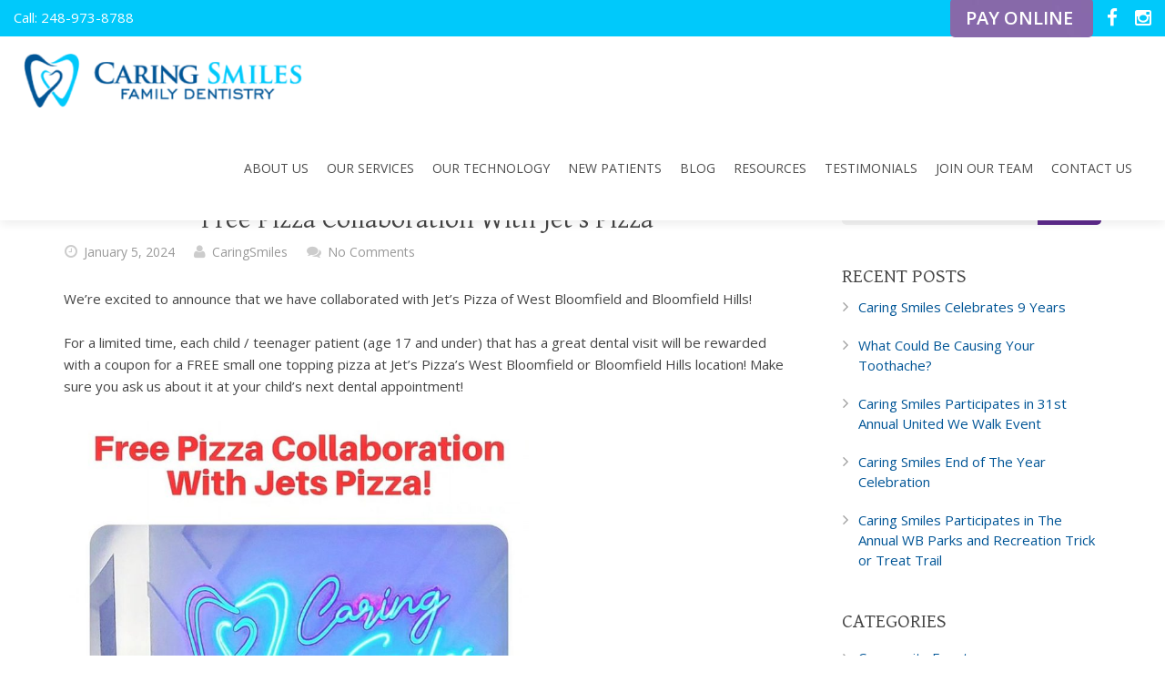

--- FILE ---
content_type: text/html; charset=UTF-8
request_url: https://caringsmilesfd.com/jetspizza/
body_size: 11640
content:
<!DOCTYPE HTML><html class="" dir="ltr" lang="en-US" prefix="og: https://ogp.me/ns#"><head><meta charset="UTF-8"><link href='https://fonts.googleapis.com/css?family=Gentium+Basic:400,400italic,700,700italic|Open+Sans:400,300,300italic,400italic,600,600italic,700,700italic,800,800italic' rel='stylesheet' type='text/css'><link href="https://fonts.googleapis.com/css?family=Tangerine" rel="stylesheet"><link rel="stylesheet" href="https://maxcdn.bootstrapcdn.com/bootstrap/3.3.6/css/bootstrap.min.css" integrity="sha384-1q8mTJOASx8j1Au+a5WDVnPi2lkFfwwEAa8hDDdjZlpLegxhjVME1fgjWPGmkzs7" crossorigin="anonymous"><link rel="stylesheet" href="https://maxcdn.bootstrapcdn.com/bootstrap/3.3.6/css/bootstrap-theme.min.css" integrity="sha384-fLW2N01lMqjakBkx3l/M9EahuwpSfeNvV63J5ezn3uZzapT0u7EYsXMjQV+0En5r" crossorigin="anonymous"><link media="all" href="https://caringsmilesfd.com/wp-content/cache/autoptimize/css/autoptimize_b6d415af8451b523fdb7a17c88e03cc0.css" rel="stylesheet"><title>Caring Smiles Family Dentistry, West Bloomfield Dentist, Dentist, General DentistFree Pizza Collaboration With Jet’s Pizza | Caring Smiles Family Dentistry, West Bloomfield Dentist, Dentist, General Dentist</title><meta name="viewport" content="width=device-width, initial-scale=1"><link rel="shortcut icon" href="https://caringsmilesfd.com/wp-content/uploads/2020/07/cs-favicon-96x96-2.ico"><meta name="description" content="We&#039;re excited to announce that we have collaborated with Jet&#039;s Pizza of West Bloomfield and Bloomfield Hills!For a limited time, each child / teenager patient (age 17 and under) that has a great dental visit will be rewarded with a coupon for a FREE small one topping pizza at Jet&#039;s Pizza&#039;s West Bloomfield or Bloomfield Hills" /><meta name="robots" content="max-image-preview:large" /><meta name="author" content="CaringSmiles"/><link rel="canonical" href="https://caringsmilesfd.com/jetspizza/" /><meta name="generator" content="All in One SEO (AIOSEO) 4.9.2" /><meta property="og:locale" content="en_US" /><meta property="og:site_name" content="Caring Smiles Family Dentistry, West Bloomfield Dentist, Dentist, General Dentist | Caring Smiles Family Dentistry" /><meta property="og:type" content="article" /><meta property="og:title" content="Free Pizza Collaboration With Jet’s Pizza | Caring Smiles Family Dentistry, West Bloomfield Dentist, Dentist, General Dentist" /><meta property="og:description" content="We&#039;re excited to announce that we have collaborated with Jet&#039;s Pizza of West Bloomfield and Bloomfield Hills!For a limited time, each child / teenager patient (age 17 and under) that has a great dental visit will be rewarded with a coupon for a FREE small one topping pizza at Jet&#039;s Pizza&#039;s West Bloomfield or Bloomfield Hills" /><meta property="og:url" content="https://caringsmilesfd.com/jetspizza/" /><meta property="article:published_time" content="2024-01-05T03:57:02+00:00" /><meta property="article:modified_time" content="2025-12-29T16:45:26+00:00" /><meta name="twitter:card" content="summary" /><meta name="twitter:title" content="Free Pizza Collaboration With Jet’s Pizza | Caring Smiles Family Dentistry, West Bloomfield Dentist, Dentist, General Dentist" /><meta name="twitter:description" content="We&#039;re excited to announce that we have collaborated with Jet&#039;s Pizza of West Bloomfield and Bloomfield Hills!For a limited time, each child / teenager patient (age 17 and under) that has a great dental visit will be rewarded with a coupon for a FREE small one topping pizza at Jet&#039;s Pizza&#039;s West Bloomfield or Bloomfield Hills" /> <script type="application/ld+json" class="aioseo-schema">{"@context":"https:\/\/schema.org","@graph":[{"@type":"Article","@id":"https:\/\/caringsmilesfd.com\/jetspizza\/#article","name":"Free Pizza Collaboration With Jet\u2019s Pizza | Caring Smiles Family Dentistry, West Bloomfield Dentist, Dentist, General Dentist","headline":"Free Pizza Collaboration With Jet&#8217;s Pizza","author":{"@id":"https:\/\/caringsmilesfd.com\/author\/caringsmiles\/#author"},"publisher":{"@id":"https:\/\/caringsmilesfd.com\/#organization"},"image":{"@type":"ImageObject","url":"https:\/\/caringsmilesfd.com\/wp-content\/uploads\/2024\/05\/pizza.jpeg","width":784,"height":960},"datePublished":"2024-01-05T03:57:02+00:00","dateModified":"2025-12-29T16:45:26+00:00","inLanguage":"en-US","mainEntityOfPage":{"@id":"https:\/\/caringsmilesfd.com\/jetspizza\/#webpage"},"isPartOf":{"@id":"https:\/\/caringsmilesfd.com\/jetspizza\/#webpage"},"articleSection":"Promotions, black dentist, Caring Smiles Family Dentistry, children, collaboration, dentist 48322, dentist bloomfield hills, dentist farmington hills, dentist michigan, Dentist West Bloomfield, free pizza, jets pizza, Kids, pizza"},{"@type":"BreadcrumbList","@id":"https:\/\/caringsmilesfd.com\/jetspizza\/#breadcrumblist","itemListElement":[{"@type":"ListItem","@id":"https:\/\/caringsmilesfd.com#listItem","position":1,"name":"Home","item":"https:\/\/caringsmilesfd.com","nextItem":{"@type":"ListItem","@id":"https:\/\/caringsmilesfd.com\/category\/promotions\/#listItem","name":"Promotions"}},{"@type":"ListItem","@id":"https:\/\/caringsmilesfd.com\/category\/promotions\/#listItem","position":2,"name":"Promotions","item":"https:\/\/caringsmilesfd.com\/category\/promotions\/","nextItem":{"@type":"ListItem","@id":"https:\/\/caringsmilesfd.com\/jetspizza\/#listItem","name":"Free Pizza Collaboration With Jet&#8217;s Pizza"},"previousItem":{"@type":"ListItem","@id":"https:\/\/caringsmilesfd.com#listItem","name":"Home"}},{"@type":"ListItem","@id":"https:\/\/caringsmilesfd.com\/jetspizza\/#listItem","position":3,"name":"Free Pizza Collaboration With Jet&#8217;s Pizza","previousItem":{"@type":"ListItem","@id":"https:\/\/caringsmilesfd.com\/category\/promotions\/#listItem","name":"Promotions"}}]},{"@type":"Organization","@id":"https:\/\/caringsmilesfd.com\/#organization","name":"Caring Smiles Family Dentistry, West Bloomfield Dentist, Dentist, General Dentist","description":"Caring Smiles Family Dentistry","url":"https:\/\/caringsmilesfd.com\/"},{"@type":"Person","@id":"https:\/\/caringsmilesfd.com\/author\/caringsmiles\/#author","url":"https:\/\/caringsmilesfd.com\/author\/caringsmiles\/","name":"CaringSmiles","image":{"@type":"ImageObject","@id":"https:\/\/caringsmilesfd.com\/jetspizza\/#authorImage","url":"https:\/\/secure.gravatar.com\/avatar\/ca311e68ec0b6ba1f2d1fb44cc2484a1ca3be9a471928629bdd7e1d0d03a8123?s=96&d=mm&r=g","width":96,"height":96,"caption":"CaringSmiles"}},{"@type":"WebPage","@id":"https:\/\/caringsmilesfd.com\/jetspizza\/#webpage","url":"https:\/\/caringsmilesfd.com\/jetspizza\/","name":"Free Pizza Collaboration With Jet\u2019s Pizza | Caring Smiles Family Dentistry, West Bloomfield Dentist, Dentist, General Dentist","description":"We're excited to announce that we have collaborated with Jet's Pizza of West Bloomfield and Bloomfield Hills!For a limited time, each child \/ teenager patient (age 17 and under) that has a great dental visit will be rewarded with a coupon for a FREE small one topping pizza at Jet's Pizza's West Bloomfield or Bloomfield Hills","inLanguage":"en-US","isPartOf":{"@id":"https:\/\/caringsmilesfd.com\/#website"},"breadcrumb":{"@id":"https:\/\/caringsmilesfd.com\/jetspizza\/#breadcrumblist"},"author":{"@id":"https:\/\/caringsmilesfd.com\/author\/caringsmiles\/#author"},"creator":{"@id":"https:\/\/caringsmilesfd.com\/author\/caringsmiles\/#author"},"image":{"@type":"ImageObject","url":"https:\/\/caringsmilesfd.com\/wp-content\/uploads\/2024\/05\/pizza.jpeg","@id":"https:\/\/caringsmilesfd.com\/jetspizza\/#mainImage","width":784,"height":960},"primaryImageOfPage":{"@id":"https:\/\/caringsmilesfd.com\/jetspizza\/#mainImage"},"datePublished":"2024-01-05T03:57:02+00:00","dateModified":"2025-12-29T16:45:26+00:00"},{"@type":"WebSite","@id":"https:\/\/caringsmilesfd.com\/#website","url":"https:\/\/caringsmilesfd.com\/","name":"Caring Smiles Family Dentistry, West Bloomfield Dentist, Dentist, General Dentist","description":"Caring Smiles Family Dentistry","inLanguage":"en-US","publisher":{"@id":"https:\/\/caringsmilesfd.com\/#organization"}}]}</script> <link rel='dns-prefetch' href='//fonts.googleapis.com' /><link rel='dns-prefetch' href='//maxcdn.bootstrapcdn.com' /><link rel='dns-prefetch' href='//cdn.jsdelivr.net' /><link rel='dns-prefetch' href='//cdnjs.cloudflare.com' /><link rel="alternate" type="application/rss+xml" title="Caring Smiles Family Dentistry, West Bloomfield Dentist, Dentist, General Dentist &raquo; Feed" href="https://caringsmilesfd.com/feed/" /><link rel="alternate" type="application/rss+xml" title="Caring Smiles Family Dentistry, West Bloomfield Dentist, Dentist, General Dentist &raquo; Comments Feed" href="https://caringsmilesfd.com/comments/feed/" /><link rel="alternate" type="application/rss+xml" title="Caring Smiles Family Dentistry, West Bloomfield Dentist, Dentist, General Dentist &raquo; Free Pizza Collaboration With Jet&#8217;s Pizza Comments Feed" href="https://caringsmilesfd.com/jetspizza/feed/" /><link rel="alternate" title="oEmbed (JSON)" type="application/json+oembed" href="https://caringsmilesfd.com/wp-json/oembed/1.0/embed?url=https%3A%2F%2Fcaringsmilesfd.com%2Fjetspizza%2F" /><link rel="alternate" title="oEmbed (XML)" type="text/xml+oembed" href="https://caringsmilesfd.com/wp-json/oembed/1.0/embed?url=https%3A%2F%2Fcaringsmilesfd.com%2Fjetspizza%2F&#038;format=xml" /><link rel='stylesheet' id='ff-google-fonts-css' href='//fonts.googleapis.com/css?family=Raleway%3A400%2C500%2C700&#038;ver=071120180241' type='text/css' media='all' /><link rel='stylesheet' id='bootstrap-css' href='//maxcdn.bootstrapcdn.com/bootstrap/3.3.6/css/bootstrap.min.css?ver=466253a1418bd0e555a31e740eb23511' type='text/css' media='all' /><link rel='stylesheet' id='google_fonts-css' href='//fonts.googleapis.com/css?family=Fira+Sans:400,300,500|Source+Sans+Pro:400,200,300,600,700,900' type='text/css' media='all' /><link rel='stylesheet' id='fontawesome-css' href='//maxcdn.bootstrapcdn.com/font-awesome/4.5.0/css/font-awesome.min.css?ver=466253a1418bd0e555a31e740eb23511' type='text/css' media='all' /><link rel='stylesheet' id='slick-style-css' href='//cdn.jsdelivr.net/jquery.slick/1.5.9/slick.css?ver=466253a1418bd0e555a31e740eb23511' type='text/css' media='all' /><link rel='stylesheet' id='slick-theme-css' href='//cdn.jsdelivr.net/jquery.slick/1.5.9/slick-theme.css?ver=466253a1418bd0e555a31e740eb23511' type='text/css' media='all' /><link rel='stylesheet' id='animate-css-css' href='//cdnjs.cloudflare.com/ajax/libs/animate.css/4.0.0/animate.min.css?ver=466253a1418bd0e555a31e740eb23511' type='text/css' media='all' /><link rel='stylesheet' id='us-font-1-css' href='https://fonts.googleapis.com/css?family=Gentium+Basic%3A400%2C600%2C700&#038;subset=latin&#038;ver=466253a1418bd0e555a31e740eb23511' type='text/css' media='all' /><link rel='stylesheet' id='us-font-2-css' href='https://fonts.googleapis.com/css?family=Open+Sans%3A400%2C400italic%2C700%2C700italic&#038;subset=latin&#038;ver=466253a1418bd0e555a31e740eb23511' type='text/css' media='all' /><link rel='stylesheet' id='us_custom_css-css' href='https://caringsmilesfd.com/wp-content/cache/autoptimize/css/autoptimize_single_e2e0b31f20e9539996d37e67a7cf22da.css?ver=1.8.5' type='text/css' media='all' /> <script type="text/javascript" src="https://caringsmilesfd.com/wp-includes/js/jquery/jquery.min.js?ver=3.7.1" id="jquery-core-js"></script> <script type="text/javascript" src="https://caringsmilesfd.com/wp-includes/js/jquery/jquery-migrate.min.js?ver=3.4.1" id="jquery-migrate-js"></script> <script type="text/javascript" src="https://caringsmilesfd.com/wp-content/plugins/signature-with-contact-form-7/includes/js/front.js?ver=2.0.0" id="OCSWCF-front-js-js"></script> <script type="text/javascript" src="https://caringsmilesfd.com/wp-content/plugins/signature-with-contact-form-7/includes/js/signature_pad.js?ver=2.0.0" id="OCSWCF-jquery-sign-js-js"></script> <script type="text/javascript" src="//caringsmilesfd.com/wp-content/themes/Corsa/js/supersized.3.2.7.js?ver=466253a1418bd0e555a31e740eb23511" id="us-supersized-js"></script> <link rel="https://api.w.org/" href="https://caringsmilesfd.com/wp-json/" /><link rel="alternate" title="JSON" type="application/json" href="https://caringsmilesfd.com/wp-json/wp/v2/posts/2276" /><link rel="EditURI" type="application/rsd+xml" title="RSD" href="https://caringsmilesfd.com/xmlrpc.php?rsd" /><link rel='shortlink' href='https://caringsmilesfd.com/?p=2276' /><link rel="icon" href="https://caringsmilesfd.com/wp-content/uploads/2020/07/cropped-caring-smiles-favicon-32x32.png" sizes="32x32" /><link rel="icon" href="https://caringsmilesfd.com/wp-content/uploads/2020/07/cropped-caring-smiles-favicon-192x192.png" sizes="192x192" /><link rel="apple-touch-icon" href="https://caringsmilesfd.com/wp-content/uploads/2020/07/cropped-caring-smiles-favicon-180x180.png" /><meta name="msapplication-TileImage" content="https://caringsmilesfd.com/wp-content/uploads/2020/07/cropped-caring-smiles-favicon-270x270.png" /> <script>(function(i,s,o,g,r,a,m){i['GoogleAnalyticsObject']=r;i[r]=i[r]||function(){
  (i[r].q=i[r].q||[]).push(arguments)},i[r].l=1*new Date();a=s.createElement(o),
  m=s.getElementsByTagName(o)[0];a.async=1;a.src=g;m.parentNode.insertBefore(a,m)
  })(window,document,'script','https://www.google-analytics.com/analytics.js','ga');

  ga('create', 'UA-58872389-15', 'auto');
  ga('send', 'pageview');</script>  <script>!function(f,b,e,v,n,t,s){if(f.fbq)return;n=f.fbq=function(){n.callMethod? 
n.callMethod.apply(n,arguments):n.queue.push(arguments)};if(!f._fbq)f._fbq=n; 
n.push=n;n.loaded=!0;n.version='2.0';n.queue=[];t=b.createElement(e);t.async=!0; 
t.src=v;s=b.getElementsByTagName(e)[0];s.parentNode.insertBefore(t,s)}(window, 
document,'script','https://connect.facebook.net/en_US/fbevents.js'); 
fbq('init', '1484261844935972'); // Insert your pixel ID here. 
fbq('track', 'PageView');</script> <noscript><img height="1" width="1" style="display:none" 
src="https://www.facebook.com/tr?id=1484261844935972&ev=PageView&noscript=1" 
/></noscript>  <script async src="https://www.googletagmanager.com/gtag/js?id=G-QRV5Y1D558"></script> <script>window.dataLayer = window.dataLayer || [];
  function gtag(){dataLayer.push(arguments);}
  gtag('js', new Date());
 
  gtag('config', 'G-QRV5Y1D558');</script> </head><body class="wp-singular post-template-default single single-post postid-2276 single-format-standard wp-theme-Corsa wp-child-theme-Corsa-child l-body headertype_sticky headerpos_top no_pagesections col_contside"><div style="position:absolute;top:0;left:0;width:1px;height:1px;overflow:hidden;"><p><b>Caring Smiles Family Dentistry ACCESSIBILITY STATEMENT</b></p><p>Caring Smiles Family Dentistry is committed to facilitating the accessibility and usability of its website, [Domain], for everyone.  Caring Smiles Family Dentistry aims to comply with all applicable standards, including the World Wide Web Consortium's Web Content Accessibility Guidelines 2.0 up to Level AA (WCAG 2.0 AA). Caring Smiles Family Dentistry is proud of the efforts that we have completed and that are in-progress to ensure that our website is accessible to everyone.</p><p>If you experience any difficulty in accessing any part of this website, please feel free to call us at <a href="tel:248-973-8788" data-uw-styling-context="true">248-973-8788</a> or email us at <a href="mailto:info@caringsmilesfd.com" data-uw-styling-context="true">info@caringsmilesfd.com</a> and we will work with you to provide the information or service you seek through an alternate communication method that is accessible for you consistent with applicable law (for example, through telephone support).</p></div><div class="l-header full_width"><div class="subhead"><div class="container"><div class="row"><div class="col-sm-6 col-md-4"><div class="subhead_p" style="float:left"> <a href="tel:+12489738788">Call: 248-973-8788</a></div></div><div class="col-sm-6 col-md-8 m_subhead"> <a target="_blank" href="https://caringsmilesfmde.securepayments.cardpointe.com/pay" class="purple-header-btn"> Pay Online </a> <a  target="_blank" href="https://www.facebook.com/CaringSmilesFD" aria-label="Facebook"> <i class="fa fa-facebook" style="font-size: 1.4em;"></i> </a> <a class="" target="_blank" href="https://www.instagram.com/caringsmilesfd/" aria-label="Instagram"> <i class="fa fa-instagram" style="font-size: 1.4em;"></i> </a></div></div></div></div><div class="l-header-h i-cf"><div class="w-logo"> <a class="w-logo-link" href="https://caringsmilesfd.com/"> <noscript><img class="w-logo-img" src="https://caringsmilesfd.com/wp-content/uploads/2022/04/logo-1.png"  alt="Caring Smiles Family Dentistry, West Bloomfield Dentist, Dentist, General Dentist" style="height:80px;"></noscript><img class="lazyload w-logo-img" src='data:image/svg+xml,%3Csvg%20xmlns=%22http://www.w3.org/2000/svg%22%20viewBox=%220%200%20210%20140%22%3E%3C/svg%3E' data-src="https://caringsmilesfd.com/wp-content/uploads/2022/04/logo-1.png"  alt="Caring Smiles Family Dentistry, West Bloomfield Dentist, Dentist, General Dentist" style="height:80px;"> <span class="w-logo-title">Corsa</span> </a></div><nav class="w-nav layout_hor touch_disabled"><div class="w-nav-control"> <i class="fa fa-bars"></i></div><ul class="w-nav-list level_1"><li id="menu-item-46" class="menu-item menu-item-type-post_type menu-item-object-page menu-item-has-children has_sublevel w-nav-item level_1 menu-item-46"><a class="w-nav-anchor level_1"  href="https://caringsmilesfd.com/about-us/"><span class="w-nav-title">About Us</span><span class="w-nav-arrow"></span></a><ul class="w-nav-list level_2"><li id="menu-item-661" class="menu-item menu-item-type-custom menu-item-object-custom w-nav-item level_2 menu-item-661"><a class="w-nav-anchor level_2"  rel="m_PageScroll2id" href="/about-us/"><span class="w-nav-title">our vision</span><span class="w-nav-arrow"></span></a></li><li id="menu-item-54" class="menu-item menu-item-type-custom menu-item-object-custom w-nav-item level_2 menu-item-54"><a class="w-nav-anchor level_2"  rel="m_PageScroll2id" href="/about-us/#meet_doctor"><span class="w-nav-title">meet the doctors</span><span class="w-nav-arrow"></span></a></li><li id="menu-item-984" class="menu-item menu-item-type-custom menu-item-object-custom w-nav-item level_2 menu-item-984"><a class="w-nav-anchor level_2"  rel="m_PageScroll2id" href="/about-us/#staff"><span class="w-nav-title">meet the team</span><span class="w-nav-arrow"></span></a></li><li id="menu-item-56" class="menu-item menu-item-type-custom menu-item-object-custom w-nav-item level_2 menu-item-56"><a class="w-nav-anchor level_2"  rel="m_PageScroll2id" href="/about-us/#office_tour"><span class="w-nav-title">office tour</span><span class="w-nav-arrow"></span></a></li></ul></li><li id="menu-item-50" class="menu-item menu-item-type-post_type menu-item-object-page menu-item-has-children has_sublevel w-nav-item level_1 menu-item-50"><a class="w-nav-anchor level_1"  href="https://caringsmilesfd.com/our-services/"><span class="w-nav-title">Our Services</span><span class="w-nav-arrow"></span></a><ul class="w-nav-list level_2"><li id="menu-item-57" class="menu-item menu-item-type-custom menu-item-object-custom w-nav-item level_2 menu-item-57"><a class="w-nav-anchor level_2"  rel="m_PageScroll2id" href="/our-services/#preventative"><span class="w-nav-title">Preventative</span><span class="w-nav-arrow"></span></a></li><li id="menu-item-58" class="menu-item menu-item-type-custom menu-item-object-custom w-nav-item level_2 menu-item-58"><a class="w-nav-anchor level_2"  rel="m_PageScroll2id" href="/our-services/#periodontics"><span class="w-nav-title">Periodontics</span><span class="w-nav-arrow"></span></a></li><li id="menu-item-59" class="menu-item menu-item-type-custom menu-item-object-custom w-nav-item level_2 menu-item-59"><a class="w-nav-anchor level_2"  rel="m_PageScroll2id" href="/our-services/#pediatric"><span class="w-nav-title">Pediatric</span><span class="w-nav-arrow"></span></a></li><li id="menu-item-60" class="menu-item menu-item-type-custom menu-item-object-custom w-nav-item level_2 menu-item-60"><a class="w-nav-anchor level_2"  rel="m_PageScroll2id" href="/our-services/#cosmetic"><span class="w-nav-title">Cosmetic</span><span class="w-nav-arrow"></span></a></li><li id="menu-item-61" class="menu-item menu-item-type-custom menu-item-object-custom w-nav-item level_2 menu-item-61"><a class="w-nav-anchor level_2"  rel="m_PageScroll2id" href="/our-services/#restorative"><span class="w-nav-title">Restorative</span><span class="w-nav-arrow"></span></a></li><li id="menu-item-62" class="menu-item menu-item-type-custom menu-item-object-custom w-nav-item level_2 menu-item-62"><a class="w-nav-anchor level_2"  rel="m_PageScroll2id" href="/our-services/#endodontics"><span class="w-nav-title">Endodontics</span><span class="w-nav-arrow"></span></a></li><li id="menu-item-63" class="menu-item menu-item-type-custom menu-item-object-custom w-nav-item level_2 menu-item-63"><a class="w-nav-anchor level_2"  rel="m_PageScroll2id" href="/our-services/#oral_surgery"><span class="w-nav-title">Oral Surgery</span><span class="w-nav-arrow"></span></a></li></ul></li><li id="menu-item-51" class="menu-item menu-item-type-post_type menu-item-object-page menu-item-has-children has_sublevel w-nav-item level_1 menu-item-51"><a class="w-nav-anchor level_1"  href="https://caringsmilesfd.com/our-technology/"><span class="w-nav-title">Our Technology</span><span class="w-nav-arrow"></span></a><ul class="w-nav-list level_2"><li id="menu-item-64" class="mPS2id-target menu-item menu-item-type-custom menu-item-object-custom w-nav-item level_2 menu-item-64"><a class="w-nav-anchor level_2"  rel="m_PageScroll2id" href="/our-technology/#ffs-tabbed-11"><span class="w-nav-title">Intraoral Camera</span><span class="w-nav-arrow"></span></a></li><li id="menu-item-65" class="mPS2id-target menu-item menu-item-type-custom menu-item-object-custom w-nav-item level_2 menu-item-65"><a class="w-nav-anchor level_2"  rel="m_PageScroll2id" href="/our-technology/#ffs-tabbed-12"><span class="w-nav-title">Digital X-Rays</span><span class="w-nav-arrow"></span></a></li><li id="menu-item-66" class="mPS2id-target menu-item menu-item-type-custom menu-item-object-custom w-nav-item level_2 menu-item-66"><a class="w-nav-anchor level_2"  rel="m_PageScroll2id" href="/our-technology/#ffs-tabbed-13"><span class="w-nav-title">Digital Cavity Detector</span><span class="w-nav-arrow"></span></a></li><li id="menu-item-67" class="mPS2id-target menu-item menu-item-type-custom menu-item-object-custom w-nav-item level_2 menu-item-67"><a class="w-nav-anchor level_2"  rel="m_PageScroll2id" href="/our-technology/#ffs-tabbed-14"><span class="w-nav-title">Personal Flat Screen TVs</span><span class="w-nav-arrow"></span></a></li><li id="menu-item-68" class="mPS2id-target menu-item menu-item-type-custom menu-item-object-custom w-nav-item level_2 menu-item-68"><a class="w-nav-anchor level_2"  rel="m_PageScroll2id" href="/our-technology/#ffs-tabbed-15"><span class="w-nav-title">Digital Records</span><span class="w-nav-arrow"></span></a></li><li id="menu-item-69" class="mPS2id-target menu-item menu-item-type-custom menu-item-object-custom w-nav-item level_2 menu-item-69"><a class="w-nav-anchor level_2"  rel="m_PageScroll2id" href="/our-technology/#ffs-tabbed-16"><span class="w-nav-title">Nitrous Oxide</span><span class="w-nav-arrow"></span></a></li></ul></li><li id="menu-item-49" class="menu-item menu-item-type-post_type menu-item-object-page menu-item-has-children has_sublevel w-nav-item level_1 menu-item-49"><a class="w-nav-anchor level_1"  href="https://caringsmilesfd.com/new-patients/"><span class="w-nav-title">New Patients</span><span class="w-nav-arrow"></span></a><ul class="w-nav-list level_2"><li id="menu-item-125" class="menu-item menu-item-type-custom menu-item-object-custom w-nav-item level_2 menu-item-125"><a class="w-nav-anchor level_2"  rel="m_PageScroll2id" href="/new-patients/#patient_forms"><span class="w-nav-title">Patient Forms</span><span class="w-nav-arrow"></span></a></li></ul></li><li id="menu-item-241" class="menu-item menu-item-type-post_type menu-item-object-page w-nav-item level_1 menu-item-241"><a class="w-nav-anchor level_1"  href="https://caringsmilesfd.com/blog/"><span class="w-nav-title">Blog</span><span class="w-nav-arrow"></span></a></li><li id="menu-item-238" class="menu-item menu-item-type-post_type menu-item-object-page menu-item-has-children has_sublevel w-nav-item level_1 menu-item-238"><a class="w-nav-anchor level_1"  href="https://caringsmilesfd.com/resources/"><span class="w-nav-title">Resources</span><span class="w-nav-arrow"></span></a><ul class="w-nav-list level_2"><li id="menu-item-321" class="menu-item menu-item-type-custom menu-item-object-custom w-nav-item level_2 menu-item-321"><a class="w-nav-anchor level_2"  rel="m_PageScroll2id" href="/resources/#financial"><span class="w-nav-title">Financial</span><span class="w-nav-arrow"></span></a></li><li id="menu-item-745" class="menu-item menu-item-type-post_type menu-item-object-page w-nav-item level_2 menu-item-745"><a class="w-nav-anchor level_2"  href="https://caringsmilesfd.com/favorite-products/"><span class="w-nav-title">Favorite Products</span><span class="w-nav-arrow"></span></a></li></ul></li><li id="menu-item-2507" class="menu-item menu-item-type-post_type menu-item-object-page w-nav-item level_1 menu-item-2507"><a class="w-nav-anchor level_1"  href="https://caringsmilesfd.com/testimonials/"><span class="w-nav-title">Testimonials</span><span class="w-nav-arrow"></span></a></li><li id="menu-item-2826" class="menu-item menu-item-type-post_type menu-item-object-page w-nav-item level_1 menu-item-2826"><a class="w-nav-anchor level_1"  href="https://caringsmilesfd.com/careers/"><span class="w-nav-title">Join Our Team</span><span class="w-nav-arrow"></span></a></li><li id="menu-item-47" class="menu-item menu-item-type-post_type menu-item-object-page w-nav-item level_1 menu-item-47"><a class="w-nav-anchor level_1"  href="https://caringsmilesfd.com/contact-us/"><span class="w-nav-title">Contact Us</span><span class="w-nav-arrow"></span></a></li></ul></nav></div></div><div class="l-main align_center"><section class="l-section"><div class="l-subsection"><div class="l-subsection-h g-html i-cf"><div class="l-content"><div class="w-blog type_post post-2276 post type-post status-publish format-standard has-post-thumbnail hentry category-promotions tag-black-dentist tag-caring-smiles-family-dentistry tag-children tag-collaboration tag-dentist-48322 tag-dentist-bloomfield-hills tag-dentist-farmington-hills tag-dentist-michigan tag-dentist-west-bloomfield tag-free-pizza tag-jets-pizza tag-kids tag-pizza"><div class="w-blog-preview"></div><div class="w-blog-content"><h1 class="w-blog-title">Free Pizza Collaboration With Jet&#8217;s Pizza</h1><div class="w-blog-meta"><div class="w-blog-meta-date"> <i class="fa fa-clock-o"></i> <span>January 5, 2024</span></div><div class="w-blog-meta-author"> <i class="fa fa-user"></i> <a href="https://caringsmilesfd.com">CaringSmiles</a></div><div class="w-blog-meta-comments"> <i class="fa fa-comments"></i> <a href="https://caringsmilesfd.com/jetspizza/#respond">No Comments</a></div></div><div class="w-blog-text i-cf"><p>We&#8217;re excited to announce that we have collaborated with Jet&#8217;s Pizza of West Bloomfield and Bloomfield Hills!<br class="html-br" /><br class="html-br" />For a limited time, each child / teenager patient (age 17 and under) that has a great dental visit will be rewarded with a coupon for a FREE small one topping pizza at Jet&#8217;s Pizza&#8217;s West Bloomfield or Bloomfield Hills location! Make sure you ask us about it at your child&#8217;s next dental appointment!</p><p style="text-align: center;"><img fetchpriority="high" decoding="async" class="aligncenter  wp-image-2277" src="https://caringsmilesfd.com/wp-content/uploads/2024/05/pizza.jpeg" alt="" width="505" height="619" srcset="https://caringsmilesfd.com/wp-content/uploads/2024/05/pizza.jpeg 784w, https://caringsmilesfd.com/wp-content/uploads/2024/05/pizza-245x300.jpeg 245w, https://caringsmilesfd.com/wp-content/uploads/2024/05/pizza-768x940.jpeg 768w, https://caringsmilesfd.com/wp-content/uploads/2024/05/pizza-327x400.jpeg 327w" sizes="(max-width: 505px) 100vw, 505px" /><strong>Here is Dr. Warren pictured with Nick Zahron of Jet&#8217;s Pizza.</strong></p><p style="text-align: left;">Thank you Nick and Jet&#8217;s Pizza!</p><p><strong><span style="color: #000000;">We love sharing great dental health tips, contests, and special announcements on our</span> </strong><a href="http://www.facebook.com/caringsmilesfd"><strong>Facebook</strong></a><strong> <span style="color: #000000;">and</span> </strong><a href="http://www.instagram.com/caringsmilesfd"><strong>Instagram</strong></a><strong> <span style="color: #000000;">pages. Please join us on our journey of changing lives one smile at a time.   </span></strong></p><p><span style="color: #000000;"><strong>Call us at 248-973-8788 to schedule an appointment.</strong></span></p></div></div><div class="w-tags"> <span class="w-tags-title">Tags:</span> <a class="w-tags-item-link" href="https://caringsmilesfd.com/tag/black-dentist/">black dentist</a><span class="w-tags-item-separator">,</span> <a class="w-tags-item-link" href="https://caringsmilesfd.com/tag/caring-smiles-family-dentistry/">Caring Smiles Family Dentistry</a><span class="w-tags-item-separator">,</span> <a class="w-tags-item-link" href="https://caringsmilesfd.com/tag/children/">children</a><span class="w-tags-item-separator">,</span> <a class="w-tags-item-link" href="https://caringsmilesfd.com/tag/collaboration/">collaboration</a><span class="w-tags-item-separator">,</span> <a class="w-tags-item-link" href="https://caringsmilesfd.com/tag/dentist-48322/">dentist 48322</a><span class="w-tags-item-separator">,</span> <a class="w-tags-item-link" href="https://caringsmilesfd.com/tag/dentist-bloomfield-hills/">dentist bloomfield hills</a><span class="w-tags-item-separator">,</span> <a class="w-tags-item-link" href="https://caringsmilesfd.com/tag/dentist-farmington-hills/">dentist farmington hills</a><span class="w-tags-item-separator">,</span> <a class="w-tags-item-link" href="https://caringsmilesfd.com/tag/dentist-michigan/">dentist michigan</a><span class="w-tags-item-separator">,</span> <a class="w-tags-item-link" href="https://caringsmilesfd.com/tag/dentist-west-bloomfield/">Dentist West Bloomfield</a><span class="w-tags-item-separator">,</span> <a class="w-tags-item-link" href="https://caringsmilesfd.com/tag/free-pizza/">free pizza</a><span class="w-tags-item-separator">,</span> <a class="w-tags-item-link" href="https://caringsmilesfd.com/tag/jets-pizza/">jets pizza</a><span class="w-tags-item-separator">,</span> <a class="w-tags-item-link" href="https://caringsmilesfd.com/tag/kids/">Kids</a><span class="w-tags-item-separator">,</span> <a class="w-tags-item-link" href="https://caringsmilesfd.com/tag/pizza/">pizza</a><span class="w-tags-item-separator">,</span></div></div></div><div class="l-sidebar"><div id="search-2" class="widget widget_search"><form role="search" method="get" id="searchform" class="searchform" action="https://caringsmilesfd.com/"><div> <label class="screen-reader-text" for="s">Search for:</label> <input type="text" value="" name="s" id="s" /> <input type="submit" id="searchsubmit" value="Search" /></div></form></div><div id="recent-posts-2" class="widget widget_recent_entries"><h4>Recent Posts</h4><ul><li> <a href="https://caringsmilesfd.com/9years/">Caring Smiles Celebrates 9 Years</a></li><li> <a href="https://caringsmilesfd.com/toothache/">What Could Be Causing Your Toothache?</a></li><li> <a href="https://caringsmilesfd.com/unitedwewalk/">Caring Smiles Participates in 31st Annual United We Walk Event</a></li><li> <a href="https://caringsmilesfd.com/endofyear2024/">Caring Smiles End of The Year Celebration</a></li><li> <a href="https://caringsmilesfd.com/trickortreat2024/">Caring Smiles Participates in The Annual WB Parks and Recreation Trick or Treat Trail</a></li></ul></div><div id="categories-2" class="widget widget_categories"><h4>Categories</h4><ul><li class="cat-item cat-item-485"><a href="https://caringsmilesfd.com/category/community-event/">Community Event</a></li><li class="cat-item cat-item-41"><a href="https://caringsmilesfd.com/category/dentistry/">Dentistry</a></li><li class="cat-item cat-item-28"><a href="https://caringsmilesfd.com/category/health-and-nutrition/">Health and Nutrition</a></li><li class="cat-item cat-item-14"><a href="https://caringsmilesfd.com/category/promotions/">Promotions</a></li><li class="cat-item cat-item-13"><a href="https://caringsmilesfd.com/category/social-media/">Social Media</a></li><li class="cat-item cat-item-482"><a href="https://caringsmilesfd.com/category/team-fun/">Team Fun</a></li><li class="cat-item cat-item-1"><a href="https://caringsmilesfd.com/category/uncategorized/">Uncategorized</a></li></ul></div></div></div></div></section></div><div class="l-footer"><div class="l-subfooter at_bottom"><div class="l-subfooter-h i-cf"><div class="w-socials"><div class="w-socials-list"><div class="w-socials-item facebook"> <a class="w-socials-item-link" target="_blank" href="https://www.facebook.com/CaringSmilesFD"> <i class="fa fa-facebook"></i> </a><div class="w-socials-item-popup"><div class="w-socials-item-popup-h"> <span class="w-socials-item-popup-text">Facebook</span></div></div></div><div class="w-socials-item instagram"> <a class="w-socials-item-link" target="_blank" href="https://www.instagram.com/caringsmilesfd/"> <i class="fa fa-instagram"></i> </a><div class="w-socials-item-popup"><div class="w-socials-item-popup-h"> <span class="w-socials-item-popup-text">Instagram</span></div></div></div></div></div><div class="w-copyright"> <a href="https://maps.app.goo.gl/viWmQSpMwYbYtuJW6" target="_blank">6745 Daly Road West Bloomfield, MI 48322</a> | <a href="tel:+12489738788" aria-label="248-973-8788">248-973-8788</a> | <span class="hours footer__container-userway-trigger" id="accessibilityWidget" tabindex="0">Click for Accessibility</span></div></div></div></div> <a class="w-toplink" href="#"><i class="fa fa-chevron-up"></i></a> <script>window.ajaxURL = 'https://caringsmilesfd.com/wp-admin/admin-ajax.php';
	window.nameFieldError = "Please enter your Name!";
	window.emailFieldError = "Please enter your Email!";
	window.phoneFieldError = "Please enter your Phone Number!";
	window.messageFieldError = "Please enter a Message!";
	window.messageFormSuccess = "Thank you! Your message was sent.";
	window.mobileNavWidth = "1150";	window.defaultLogoHeight = "80";	window.mobileLogoHeight = "44";		window.headerMenuTogglable = 0;
		
jQuery(document).ready(function($){
  
  $('#menu-item-51 a.level_2').on('click', function(){
	  var target  = $(this).attr('href').split('-').pop();
	  console.log(target);
	  
	  $('#ffs-tabbed-1 .resp-tab-item').removeClass('resp-tab-active resp-accordion-closed');
	  $('#ffs-tabbed-1 .resp-tab-item[aria-controls="tab_item-'+(target-11)+'"]').addClass('resp-tab-active');
	  
	   $('#ffs-tabbed-1 .resp-tabs-container .resp-tab-content').removeClass('resp-tab-content-active');
	  $('#ffs-tabbed-1 .resp-tabs-container .resp-tab-content[aria-labelledby="tab_item-'+(target-11)+'"]').addClass('resp-tab-content-active');
  })
  
});</script> <script type="text/javascript">(function(d){
    var s = d.createElement("script");
    s.setAttribute("data-account", "D3656BNpyD");
    s.setAttribute("src", "https://cdn.userway.org/widget.js");
    (d.body || d.head).appendChild(s);})(document);

  (function(d){
    var ns = d.createElement("noscript");
    ns.innerHTML = `Please ensure Javascript is enabled for purposes of <a href="https://userway.org">website accessibility</a>`;
    (d.body || d.head).appendChild(ns);})(document);   




jQuery(function($) {
    $("select option:first").attr('disabled', 'disabled');// Disable the first value/label ---
  });</script> <script>// Function to handle video thumbnail play button click (popup)
        document.querySelectorAll('.play-btn').forEach((playButton) => {
            playButton.addEventListener('click', function() {
                const videoBox = this.closest('.video-box');
                const videoSrc = videoBox.getAttribute('data-video');
                
                // Update the video source in the popup
                document.getElementById('video-source').src = videoSrc;
                document.getElementById('popup-video').load();
                
                // Show the popup
                document.querySelector('.popup').style.display = 'block';
                document.querySelector('.popup-overlay').style.display = 'block';
                
                // Add class to the body when the popup is opened
                document.body.classList.add('video-popup-open');
            });
        });

        // Function to close the popup
        document.querySelector('.close-btn').addEventListener('click', () => {
            document.querySelector('.popup').style.display = 'none';
            document.querySelector('.popup-overlay').style.display = 'none';
            document.getElementById('popup-video').pause();
            
            // Remove class from the body when the popup is closed
            document.body.classList.remove('video-popup-open');
        });</script> <script>// Outside click for all modals
    document.addEventListener('click', function(e) {
      if (e.target.classList.contains('modal')) {
        e.target.classList.remove('active');
        const videoId = e.target.querySelector('video').id;
        document.getElementById(videoId).pause();
        document.getElementById(videoId).currentTime = 0;
        document.body.style.overflow = 'auto';
      }
    });

    // ESC key for all modals
    document.addEventListener('keydown', function(e) {
      if (e.key === 'Escape') {
        document.querySelectorAll('.modal.active').forEach(modal => {
          modal.classList.remove('active');
          const videoId = modal.querySelector('video').id;
          document.getElementById(videoId).pause();
          document.getElementById(videoId).currentTime = 0;
          document.body.style.overflow = 'auto';
        });
      }
    });</script> <script>// SIRF YE JS - COPY PASTE KAR DO
// PLAY OVERLAY CLICK PE BODY CLASS TOGGLE
document.querySelectorAll('.play-overlay').forEach(overlay => {
  overlay.addEventListener('click', function() {
    document.body.classList.add('modal-active');
  });
});

// MODAL CLOSE PE REMOVE
document.querySelectorAll('.modal-close, .modal').forEach(element => {
  element.addEventListener('click', function(e) {
    if (e.target === this || this.classList.contains('modal-close')) {
      document.body.classList.remove('modal-active');
    }
  });
});</script> <script type="speculationrules">{"prefetch":[{"source":"document","where":{"and":[{"href_matches":"/*"},{"not":{"href_matches":["/wp-*.php","/wp-admin/*","/wp-content/uploads/*","/wp-content/*","/wp-content/plugins/*","/wp-content/themes/Corsa-child/*","/wp-content/themes/Corsa/*","/*\\?(.+)"]}},{"not":{"selector_matches":"a[rel~=\"nofollow\"]"}},{"not":{"selector_matches":".no-prefetch, .no-prefetch a"}}]},"eagerness":"conservative"}]}</script>  <noscript><style>.lazyload{display:none;}</style></noscript><script data-noptimize="1">window.lazySizesConfig=window.lazySizesConfig||{};window.lazySizesConfig.loadMode=1;</script><script async data-noptimize="1" src='https://caringsmilesfd.com/wp-content/plugins/autoptimize/classes/external/js/lazysizes.min.js?ao_version=3.1.14'></script><script type="text/javascript" src="https://caringsmilesfd.com/wp-content/plugins/fruitful-shortcodes/fruitful-shortcodes-2.0.0/assets/js/front.min.js?ver=071120180241" id="ff-shortcodes-js"></script> <script type="text/javascript" src="https://caringsmilesfd.com/wp-content/plugins/fruitful-shortcodes/fruitful-shortcodes-2.0.0//assets/shared/fruitful_alert/js/scripts.min.js?ver=071120180241" id="ff-fruitful_alert-js"></script> <script type="text/javascript" src="https://caringsmilesfd.com/wp-content/plugins/fruitful-shortcodes/fruitful-shortcodes-2.0.0/assets/libs/wow/wow.min.js?ver=071120180241" id="wow-js"></script> <script type="text/javascript" src="https://caringsmilesfd.com/wp-content/plugins/fruitful-shortcodes/fruitful-shortcodes-2.0.0//assets/shared/fruitful_pbar/js/scripts.min.js?ver=071120180241" id="ff-fruitful_pbar-js"></script> <script type="text/javascript" src="https://caringsmilesfd.com/wp-content/plugins/fruitful-shortcodes/fruitful-shortcodes-2.0.0/assets/libs/slick/slick.min.js?ver=071120180241" id="slick-js"></script> <script type="text/javascript" src="https://caringsmilesfd.com/wp-content/plugins/fruitful-shortcodes/fruitful-shortcodes-2.0.0//assets/shared/fruitful_recent_posts_slider/js/scripts.min.js?ver=071120180241" id="ff-fruitful_recent_posts_slider-js"></script> <script type="text/javascript" src="https://caringsmilesfd.com/wp-content/plugins/fruitful-shortcodes/fruitful-shortcodes-2.0.0//assets/shared/fruitful_tabs/js/scripts.min.js?ver=071120180241" id="ff-fruitful_tabs-js"></script> <script type="module"  src="https://caringsmilesfd.com/wp-content/plugins/all-in-one-seo-pack/dist/Lite/assets/table-of-contents.95d0dfce.js?ver=4.9.2" id="aioseo/js/src/vue/standalone/blocks/table-of-contents/frontend.js-js"></script> <script type="text/javascript" src="https://caringsmilesfd.com/wp-includes/js/dist/hooks.min.js?ver=dd5603f07f9220ed27f1" id="wp-hooks-js"></script> <script type="text/javascript" src="https://caringsmilesfd.com/wp-includes/js/dist/i18n.min.js?ver=c26c3dc7bed366793375" id="wp-i18n-js"></script> <script type="text/javascript" id="wp-i18n-js-after">wp.i18n.setLocaleData( { 'text direction\u0004ltr': [ 'ltr' ] } );
//# sourceURL=wp-i18n-js-after</script> <script type="text/javascript" src="https://caringsmilesfd.com/wp-content/plugins/contact-form-7/includes/swv/js/index.js?ver=6.1.4" id="swv-js"></script> <script type="text/javascript" id="contact-form-7-js-before">var wpcf7 = {
    "api": {
        "root": "https:\/\/caringsmilesfd.com\/wp-json\/",
        "namespace": "contact-form-7\/v1"
    },
    "cached": 1
};
//# sourceURL=contact-form-7-js-before</script> <script type="text/javascript" src="https://caringsmilesfd.com/wp-content/plugins/contact-form-7/includes/js/index.js?ver=6.1.4" id="contact-form-7-js"></script> <script type="text/javascript" src="https://caringsmilesfd.com/wp-content/plugins/date-time-picker-for-contact-form-7/assets/js/jquery.datetimepicker.full.min.js?ver=466253a1418bd0e555a31e740eb23511" id="walcf7-datepicker-js-js"></script> <script type="text/javascript" src="https://caringsmilesfd.com/wp-content/plugins/date-time-picker-for-contact-form-7/assets/js/datetimepicker.js?ver=1.0.0" id="walcf7-datepicker-js"></script> <script type="text/javascript" id="page-scroll-to-id-plugin-script-js-extra">var mPS2id_params = {"instances":{"mPS2id_instance_0":{"selector":"a[rel='m_PageScroll2id']","autoSelectorMenuLinks":"true","excludeSelector":"a[href^='#tab-'], a[href^='#tabs-'], a[data-toggle]:not([data-toggle='tooltip']), a[data-slide], a[data-vc-tabs], a[data-vc-accordion]","scrollSpeed":1300,"autoScrollSpeed":"true","scrollEasing":"easeInOutExpo","scrollingEasing":"easeInOutCirc","forceScrollEasing":"false","pageEndSmoothScroll":"true","stopScrollOnUserAction":"false","autoCorrectScroll":"false","autoCorrectScrollExtend":"false","layout":"vertical","offset":"#navigation-menu","dummyOffset":"false","highlightSelector":"","clickedClass":"mPS2id-clicked","targetClass":"mPS2id-target","highlightClass":"mPS2id-highlight","forceSingleHighlight":"false","keepHighlightUntilNext":"false","highlightByNextTarget":"false","appendHash":"false","scrollToHash":"true","scrollToHashForAll":"false","scrollToHashDelay":0,"scrollToHashUseElementData":"true","scrollToHashRemoveUrlHash":"false","disablePluginBelow":0,"adminDisplayWidgetsId":"true","adminTinyMCEbuttons":"true","unbindUnrelatedClickEvents":"false","unbindUnrelatedClickEventsSelector":"","normalizeAnchorPointTargets":"false","encodeLinks":"false"}},"total_instances":"1","shortcode_class":"_ps2id"};
//# sourceURL=page-scroll-to-id-plugin-script-js-extra</script> <script type="text/javascript" src="https://caringsmilesfd.com/wp-content/plugins/page-scroll-to-id/js/page-scroll-to-id.min.js?ver=1.7.9" id="page-scroll-to-id-plugin-script-js"></script> <script type="text/javascript" src="//caringsmilesfd.com/wp-content/themes/Corsa/js/jquery.easing.min.js?ver=466253a1418bd0e555a31e740eb23511" id="us-jquery-easing-js"></script> <script type="text/javascript" src="//caringsmilesfd.com/wp-content/themes/Corsa/js/jquery.magnific-popup.js?ver=466253a1418bd0e555a31e740eb23511" id="us-magnific-popup-js"></script> <script type="text/javascript" src="//caringsmilesfd.com/wp-content/themes/Corsa/js/supersized.shutter.js?ver=466253a1418bd0e555a31e740eb23511" id="us-supersized-shutter-js"></script> <script type="text/javascript" src="//caringsmilesfd.com/wp-content/themes/Corsa/js/waypoints.min.js?ver=466253a1418bd0e555a31e740eb23511" id="us-waypoints-js"></script> <script type="text/javascript" src="//caringsmilesfd.com/wp-content/themes/Corsa/js/imagesloaded.js?ver=466253a1418bd0e555a31e740eb23511" id="us-imagesloaded-js"></script> <script type="text/javascript" src="//caringsmilesfd.com/wp-content/themes/Corsa/js/plugins.js?ver=1.8.5" id="us-plugins-js"></script> <script type="text/javascript" src="//caringsmilesfd.com/wp-content/themes/Corsa/js/us.widgets.js?ver=1.8.5" id="us-widgets-js"></script> <script type="text/javascript" src="https://caringsmilesfd.com/wp-includes/js/comment-reply.min.js?ver=466253a1418bd0e555a31e740eb23511" id="comment-reply-js" async="async" data-wp-strategy="async" fetchpriority="low"></script> <script type="text/javascript" id="wpcf7cf-scripts-js-extra">var wpcf7cf_global_settings = {"ajaxurl":"https://caringsmilesfd.com/wp-admin/admin-ajax.php"};
//# sourceURL=wpcf7cf-scripts-js-extra</script> <script type="text/javascript" src="https://caringsmilesfd.com/wp-content/plugins/cf7-conditional-fields/js/scripts.js?ver=2.6.7" id="wpcf7cf-scripts-js"></script> <script type="text/javascript" src="https://www.google.com/recaptcha/api.js?render=6LeFNY0UAAAAAN8qzMn_WTjAib1IAm3h7U-m796p&amp;ver=3.0" id="google-recaptcha-js"></script> <script type="text/javascript" src="https://caringsmilesfd.com/wp-includes/js/dist/vendor/wp-polyfill.min.js?ver=3.15.0" id="wp-polyfill-js"></script> <script type="text/javascript" id="wpcf7-recaptcha-js-before">var wpcf7_recaptcha = {
    "sitekey": "6LeFNY0UAAAAAN8qzMn_WTjAib1IAm3h7U-m796p",
    "actions": {
        "homepage": "homepage",
        "contactform": "contactform"
    }
};
//# sourceURL=wpcf7-recaptcha-js-before</script> <script type="text/javascript" src="https://caringsmilesfd.com/wp-content/plugins/contact-form-7/modules/recaptcha/index.js?ver=6.1.4" id="wpcf7-recaptcha-js"></script> <script id="wp-emoji-settings" type="application/json">{"baseUrl":"https://s.w.org/images/core/emoji/17.0.2/72x72/","ext":".png","svgUrl":"https://s.w.org/images/core/emoji/17.0.2/svg/","svgExt":".svg","source":{"concatemoji":"https://caringsmilesfd.com/wp-includes/js/wp-emoji-release.min.js?ver=466253a1418bd0e555a31e740eb23511"}}</script> <script type="module">/*! This file is auto-generated */
const a=JSON.parse(document.getElementById("wp-emoji-settings").textContent),o=(window._wpemojiSettings=a,"wpEmojiSettingsSupports"),s=["flag","emoji"];function i(e){try{var t={supportTests:e,timestamp:(new Date).valueOf()};sessionStorage.setItem(o,JSON.stringify(t))}catch(e){}}function c(e,t,n){e.clearRect(0,0,e.canvas.width,e.canvas.height),e.fillText(t,0,0);t=new Uint32Array(e.getImageData(0,0,e.canvas.width,e.canvas.height).data);e.clearRect(0,0,e.canvas.width,e.canvas.height),e.fillText(n,0,0);const a=new Uint32Array(e.getImageData(0,0,e.canvas.width,e.canvas.height).data);return t.every((e,t)=>e===a[t])}function p(e,t){e.clearRect(0,0,e.canvas.width,e.canvas.height),e.fillText(t,0,0);var n=e.getImageData(16,16,1,1);for(let e=0;e<n.data.length;e++)if(0!==n.data[e])return!1;return!0}function u(e,t,n,a){switch(t){case"flag":return n(e,"\ud83c\udff3\ufe0f\u200d\u26a7\ufe0f","\ud83c\udff3\ufe0f\u200b\u26a7\ufe0f")?!1:!n(e,"\ud83c\udde8\ud83c\uddf6","\ud83c\udde8\u200b\ud83c\uddf6")&&!n(e,"\ud83c\udff4\udb40\udc67\udb40\udc62\udb40\udc65\udb40\udc6e\udb40\udc67\udb40\udc7f","\ud83c\udff4\u200b\udb40\udc67\u200b\udb40\udc62\u200b\udb40\udc65\u200b\udb40\udc6e\u200b\udb40\udc67\u200b\udb40\udc7f");case"emoji":return!a(e,"\ud83e\u1fac8")}return!1}function f(e,t,n,a){let r;const o=(r="undefined"!=typeof WorkerGlobalScope&&self instanceof WorkerGlobalScope?new OffscreenCanvas(300,150):document.createElement("canvas")).getContext("2d",{willReadFrequently:!0}),s=(o.textBaseline="top",o.font="600 32px Arial",{});return e.forEach(e=>{s[e]=t(o,e,n,a)}),s}function r(e){var t=document.createElement("script");t.src=e,t.defer=!0,document.head.appendChild(t)}a.supports={everything:!0,everythingExceptFlag:!0},new Promise(t=>{let n=function(){try{var e=JSON.parse(sessionStorage.getItem(o));if("object"==typeof e&&"number"==typeof e.timestamp&&(new Date).valueOf()<e.timestamp+604800&&"object"==typeof e.supportTests)return e.supportTests}catch(e){}return null}();if(!n){if("undefined"!=typeof Worker&&"undefined"!=typeof OffscreenCanvas&&"undefined"!=typeof URL&&URL.createObjectURL&&"undefined"!=typeof Blob)try{var e="postMessage("+f.toString()+"("+[JSON.stringify(s),u.toString(),c.toString(),p.toString()].join(",")+"));",a=new Blob([e],{type:"text/javascript"});const r=new Worker(URL.createObjectURL(a),{name:"wpTestEmojiSupports"});return void(r.onmessage=e=>{i(n=e.data),r.terminate(),t(n)})}catch(e){}i(n=f(s,u,c,p))}t(n)}).then(e=>{for(const n in e)a.supports[n]=e[n],a.supports.everything=a.supports.everything&&a.supports[n],"flag"!==n&&(a.supports.everythingExceptFlag=a.supports.everythingExceptFlag&&a.supports[n]);var t;a.supports.everythingExceptFlag=a.supports.everythingExceptFlag&&!a.supports.flag,a.supports.everything||((t=a.source||{}).concatemoji?r(t.concatemoji):t.wpemoji&&t.twemoji&&(r(t.twemoji),r(t.wpemoji)))});
//# sourceURL=https://caringsmilesfd.com/wp-includes/js/wp-emoji-loader.min.js</script> </body></html>

--- FILE ---
content_type: text/html; charset=utf-8
request_url: https://www.google.com/recaptcha/api2/anchor?ar=1&k=6LeFNY0UAAAAAN8qzMn_WTjAib1IAm3h7U-m796p&co=aHR0cHM6Ly9jYXJpbmdzbWlsZXNmZC5jb206NDQz&hl=en&v=PoyoqOPhxBO7pBk68S4YbpHZ&size=invisible&anchor-ms=20000&execute-ms=30000&cb=ic0331lnru16
body_size: 48522
content:
<!DOCTYPE HTML><html dir="ltr" lang="en"><head><meta http-equiv="Content-Type" content="text/html; charset=UTF-8">
<meta http-equiv="X-UA-Compatible" content="IE=edge">
<title>reCAPTCHA</title>
<style type="text/css">
/* cyrillic-ext */
@font-face {
  font-family: 'Roboto';
  font-style: normal;
  font-weight: 400;
  font-stretch: 100%;
  src: url(//fonts.gstatic.com/s/roboto/v48/KFO7CnqEu92Fr1ME7kSn66aGLdTylUAMa3GUBHMdazTgWw.woff2) format('woff2');
  unicode-range: U+0460-052F, U+1C80-1C8A, U+20B4, U+2DE0-2DFF, U+A640-A69F, U+FE2E-FE2F;
}
/* cyrillic */
@font-face {
  font-family: 'Roboto';
  font-style: normal;
  font-weight: 400;
  font-stretch: 100%;
  src: url(//fonts.gstatic.com/s/roboto/v48/KFO7CnqEu92Fr1ME7kSn66aGLdTylUAMa3iUBHMdazTgWw.woff2) format('woff2');
  unicode-range: U+0301, U+0400-045F, U+0490-0491, U+04B0-04B1, U+2116;
}
/* greek-ext */
@font-face {
  font-family: 'Roboto';
  font-style: normal;
  font-weight: 400;
  font-stretch: 100%;
  src: url(//fonts.gstatic.com/s/roboto/v48/KFO7CnqEu92Fr1ME7kSn66aGLdTylUAMa3CUBHMdazTgWw.woff2) format('woff2');
  unicode-range: U+1F00-1FFF;
}
/* greek */
@font-face {
  font-family: 'Roboto';
  font-style: normal;
  font-weight: 400;
  font-stretch: 100%;
  src: url(//fonts.gstatic.com/s/roboto/v48/KFO7CnqEu92Fr1ME7kSn66aGLdTylUAMa3-UBHMdazTgWw.woff2) format('woff2');
  unicode-range: U+0370-0377, U+037A-037F, U+0384-038A, U+038C, U+038E-03A1, U+03A3-03FF;
}
/* math */
@font-face {
  font-family: 'Roboto';
  font-style: normal;
  font-weight: 400;
  font-stretch: 100%;
  src: url(//fonts.gstatic.com/s/roboto/v48/KFO7CnqEu92Fr1ME7kSn66aGLdTylUAMawCUBHMdazTgWw.woff2) format('woff2');
  unicode-range: U+0302-0303, U+0305, U+0307-0308, U+0310, U+0312, U+0315, U+031A, U+0326-0327, U+032C, U+032F-0330, U+0332-0333, U+0338, U+033A, U+0346, U+034D, U+0391-03A1, U+03A3-03A9, U+03B1-03C9, U+03D1, U+03D5-03D6, U+03F0-03F1, U+03F4-03F5, U+2016-2017, U+2034-2038, U+203C, U+2040, U+2043, U+2047, U+2050, U+2057, U+205F, U+2070-2071, U+2074-208E, U+2090-209C, U+20D0-20DC, U+20E1, U+20E5-20EF, U+2100-2112, U+2114-2115, U+2117-2121, U+2123-214F, U+2190, U+2192, U+2194-21AE, U+21B0-21E5, U+21F1-21F2, U+21F4-2211, U+2213-2214, U+2216-22FF, U+2308-230B, U+2310, U+2319, U+231C-2321, U+2336-237A, U+237C, U+2395, U+239B-23B7, U+23D0, U+23DC-23E1, U+2474-2475, U+25AF, U+25B3, U+25B7, U+25BD, U+25C1, U+25CA, U+25CC, U+25FB, U+266D-266F, U+27C0-27FF, U+2900-2AFF, U+2B0E-2B11, U+2B30-2B4C, U+2BFE, U+3030, U+FF5B, U+FF5D, U+1D400-1D7FF, U+1EE00-1EEFF;
}
/* symbols */
@font-face {
  font-family: 'Roboto';
  font-style: normal;
  font-weight: 400;
  font-stretch: 100%;
  src: url(//fonts.gstatic.com/s/roboto/v48/KFO7CnqEu92Fr1ME7kSn66aGLdTylUAMaxKUBHMdazTgWw.woff2) format('woff2');
  unicode-range: U+0001-000C, U+000E-001F, U+007F-009F, U+20DD-20E0, U+20E2-20E4, U+2150-218F, U+2190, U+2192, U+2194-2199, U+21AF, U+21E6-21F0, U+21F3, U+2218-2219, U+2299, U+22C4-22C6, U+2300-243F, U+2440-244A, U+2460-24FF, U+25A0-27BF, U+2800-28FF, U+2921-2922, U+2981, U+29BF, U+29EB, U+2B00-2BFF, U+4DC0-4DFF, U+FFF9-FFFB, U+10140-1018E, U+10190-1019C, U+101A0, U+101D0-101FD, U+102E0-102FB, U+10E60-10E7E, U+1D2C0-1D2D3, U+1D2E0-1D37F, U+1F000-1F0FF, U+1F100-1F1AD, U+1F1E6-1F1FF, U+1F30D-1F30F, U+1F315, U+1F31C, U+1F31E, U+1F320-1F32C, U+1F336, U+1F378, U+1F37D, U+1F382, U+1F393-1F39F, U+1F3A7-1F3A8, U+1F3AC-1F3AF, U+1F3C2, U+1F3C4-1F3C6, U+1F3CA-1F3CE, U+1F3D4-1F3E0, U+1F3ED, U+1F3F1-1F3F3, U+1F3F5-1F3F7, U+1F408, U+1F415, U+1F41F, U+1F426, U+1F43F, U+1F441-1F442, U+1F444, U+1F446-1F449, U+1F44C-1F44E, U+1F453, U+1F46A, U+1F47D, U+1F4A3, U+1F4B0, U+1F4B3, U+1F4B9, U+1F4BB, U+1F4BF, U+1F4C8-1F4CB, U+1F4D6, U+1F4DA, U+1F4DF, U+1F4E3-1F4E6, U+1F4EA-1F4ED, U+1F4F7, U+1F4F9-1F4FB, U+1F4FD-1F4FE, U+1F503, U+1F507-1F50B, U+1F50D, U+1F512-1F513, U+1F53E-1F54A, U+1F54F-1F5FA, U+1F610, U+1F650-1F67F, U+1F687, U+1F68D, U+1F691, U+1F694, U+1F698, U+1F6AD, U+1F6B2, U+1F6B9-1F6BA, U+1F6BC, U+1F6C6-1F6CF, U+1F6D3-1F6D7, U+1F6E0-1F6EA, U+1F6F0-1F6F3, U+1F6F7-1F6FC, U+1F700-1F7FF, U+1F800-1F80B, U+1F810-1F847, U+1F850-1F859, U+1F860-1F887, U+1F890-1F8AD, U+1F8B0-1F8BB, U+1F8C0-1F8C1, U+1F900-1F90B, U+1F93B, U+1F946, U+1F984, U+1F996, U+1F9E9, U+1FA00-1FA6F, U+1FA70-1FA7C, U+1FA80-1FA89, U+1FA8F-1FAC6, U+1FACE-1FADC, U+1FADF-1FAE9, U+1FAF0-1FAF8, U+1FB00-1FBFF;
}
/* vietnamese */
@font-face {
  font-family: 'Roboto';
  font-style: normal;
  font-weight: 400;
  font-stretch: 100%;
  src: url(//fonts.gstatic.com/s/roboto/v48/KFO7CnqEu92Fr1ME7kSn66aGLdTylUAMa3OUBHMdazTgWw.woff2) format('woff2');
  unicode-range: U+0102-0103, U+0110-0111, U+0128-0129, U+0168-0169, U+01A0-01A1, U+01AF-01B0, U+0300-0301, U+0303-0304, U+0308-0309, U+0323, U+0329, U+1EA0-1EF9, U+20AB;
}
/* latin-ext */
@font-face {
  font-family: 'Roboto';
  font-style: normal;
  font-weight: 400;
  font-stretch: 100%;
  src: url(//fonts.gstatic.com/s/roboto/v48/KFO7CnqEu92Fr1ME7kSn66aGLdTylUAMa3KUBHMdazTgWw.woff2) format('woff2');
  unicode-range: U+0100-02BA, U+02BD-02C5, U+02C7-02CC, U+02CE-02D7, U+02DD-02FF, U+0304, U+0308, U+0329, U+1D00-1DBF, U+1E00-1E9F, U+1EF2-1EFF, U+2020, U+20A0-20AB, U+20AD-20C0, U+2113, U+2C60-2C7F, U+A720-A7FF;
}
/* latin */
@font-face {
  font-family: 'Roboto';
  font-style: normal;
  font-weight: 400;
  font-stretch: 100%;
  src: url(//fonts.gstatic.com/s/roboto/v48/KFO7CnqEu92Fr1ME7kSn66aGLdTylUAMa3yUBHMdazQ.woff2) format('woff2');
  unicode-range: U+0000-00FF, U+0131, U+0152-0153, U+02BB-02BC, U+02C6, U+02DA, U+02DC, U+0304, U+0308, U+0329, U+2000-206F, U+20AC, U+2122, U+2191, U+2193, U+2212, U+2215, U+FEFF, U+FFFD;
}
/* cyrillic-ext */
@font-face {
  font-family: 'Roboto';
  font-style: normal;
  font-weight: 500;
  font-stretch: 100%;
  src: url(//fonts.gstatic.com/s/roboto/v48/KFO7CnqEu92Fr1ME7kSn66aGLdTylUAMa3GUBHMdazTgWw.woff2) format('woff2');
  unicode-range: U+0460-052F, U+1C80-1C8A, U+20B4, U+2DE0-2DFF, U+A640-A69F, U+FE2E-FE2F;
}
/* cyrillic */
@font-face {
  font-family: 'Roboto';
  font-style: normal;
  font-weight: 500;
  font-stretch: 100%;
  src: url(//fonts.gstatic.com/s/roboto/v48/KFO7CnqEu92Fr1ME7kSn66aGLdTylUAMa3iUBHMdazTgWw.woff2) format('woff2');
  unicode-range: U+0301, U+0400-045F, U+0490-0491, U+04B0-04B1, U+2116;
}
/* greek-ext */
@font-face {
  font-family: 'Roboto';
  font-style: normal;
  font-weight: 500;
  font-stretch: 100%;
  src: url(//fonts.gstatic.com/s/roboto/v48/KFO7CnqEu92Fr1ME7kSn66aGLdTylUAMa3CUBHMdazTgWw.woff2) format('woff2');
  unicode-range: U+1F00-1FFF;
}
/* greek */
@font-face {
  font-family: 'Roboto';
  font-style: normal;
  font-weight: 500;
  font-stretch: 100%;
  src: url(//fonts.gstatic.com/s/roboto/v48/KFO7CnqEu92Fr1ME7kSn66aGLdTylUAMa3-UBHMdazTgWw.woff2) format('woff2');
  unicode-range: U+0370-0377, U+037A-037F, U+0384-038A, U+038C, U+038E-03A1, U+03A3-03FF;
}
/* math */
@font-face {
  font-family: 'Roboto';
  font-style: normal;
  font-weight: 500;
  font-stretch: 100%;
  src: url(//fonts.gstatic.com/s/roboto/v48/KFO7CnqEu92Fr1ME7kSn66aGLdTylUAMawCUBHMdazTgWw.woff2) format('woff2');
  unicode-range: U+0302-0303, U+0305, U+0307-0308, U+0310, U+0312, U+0315, U+031A, U+0326-0327, U+032C, U+032F-0330, U+0332-0333, U+0338, U+033A, U+0346, U+034D, U+0391-03A1, U+03A3-03A9, U+03B1-03C9, U+03D1, U+03D5-03D6, U+03F0-03F1, U+03F4-03F5, U+2016-2017, U+2034-2038, U+203C, U+2040, U+2043, U+2047, U+2050, U+2057, U+205F, U+2070-2071, U+2074-208E, U+2090-209C, U+20D0-20DC, U+20E1, U+20E5-20EF, U+2100-2112, U+2114-2115, U+2117-2121, U+2123-214F, U+2190, U+2192, U+2194-21AE, U+21B0-21E5, U+21F1-21F2, U+21F4-2211, U+2213-2214, U+2216-22FF, U+2308-230B, U+2310, U+2319, U+231C-2321, U+2336-237A, U+237C, U+2395, U+239B-23B7, U+23D0, U+23DC-23E1, U+2474-2475, U+25AF, U+25B3, U+25B7, U+25BD, U+25C1, U+25CA, U+25CC, U+25FB, U+266D-266F, U+27C0-27FF, U+2900-2AFF, U+2B0E-2B11, U+2B30-2B4C, U+2BFE, U+3030, U+FF5B, U+FF5D, U+1D400-1D7FF, U+1EE00-1EEFF;
}
/* symbols */
@font-face {
  font-family: 'Roboto';
  font-style: normal;
  font-weight: 500;
  font-stretch: 100%;
  src: url(//fonts.gstatic.com/s/roboto/v48/KFO7CnqEu92Fr1ME7kSn66aGLdTylUAMaxKUBHMdazTgWw.woff2) format('woff2');
  unicode-range: U+0001-000C, U+000E-001F, U+007F-009F, U+20DD-20E0, U+20E2-20E4, U+2150-218F, U+2190, U+2192, U+2194-2199, U+21AF, U+21E6-21F0, U+21F3, U+2218-2219, U+2299, U+22C4-22C6, U+2300-243F, U+2440-244A, U+2460-24FF, U+25A0-27BF, U+2800-28FF, U+2921-2922, U+2981, U+29BF, U+29EB, U+2B00-2BFF, U+4DC0-4DFF, U+FFF9-FFFB, U+10140-1018E, U+10190-1019C, U+101A0, U+101D0-101FD, U+102E0-102FB, U+10E60-10E7E, U+1D2C0-1D2D3, U+1D2E0-1D37F, U+1F000-1F0FF, U+1F100-1F1AD, U+1F1E6-1F1FF, U+1F30D-1F30F, U+1F315, U+1F31C, U+1F31E, U+1F320-1F32C, U+1F336, U+1F378, U+1F37D, U+1F382, U+1F393-1F39F, U+1F3A7-1F3A8, U+1F3AC-1F3AF, U+1F3C2, U+1F3C4-1F3C6, U+1F3CA-1F3CE, U+1F3D4-1F3E0, U+1F3ED, U+1F3F1-1F3F3, U+1F3F5-1F3F7, U+1F408, U+1F415, U+1F41F, U+1F426, U+1F43F, U+1F441-1F442, U+1F444, U+1F446-1F449, U+1F44C-1F44E, U+1F453, U+1F46A, U+1F47D, U+1F4A3, U+1F4B0, U+1F4B3, U+1F4B9, U+1F4BB, U+1F4BF, U+1F4C8-1F4CB, U+1F4D6, U+1F4DA, U+1F4DF, U+1F4E3-1F4E6, U+1F4EA-1F4ED, U+1F4F7, U+1F4F9-1F4FB, U+1F4FD-1F4FE, U+1F503, U+1F507-1F50B, U+1F50D, U+1F512-1F513, U+1F53E-1F54A, U+1F54F-1F5FA, U+1F610, U+1F650-1F67F, U+1F687, U+1F68D, U+1F691, U+1F694, U+1F698, U+1F6AD, U+1F6B2, U+1F6B9-1F6BA, U+1F6BC, U+1F6C6-1F6CF, U+1F6D3-1F6D7, U+1F6E0-1F6EA, U+1F6F0-1F6F3, U+1F6F7-1F6FC, U+1F700-1F7FF, U+1F800-1F80B, U+1F810-1F847, U+1F850-1F859, U+1F860-1F887, U+1F890-1F8AD, U+1F8B0-1F8BB, U+1F8C0-1F8C1, U+1F900-1F90B, U+1F93B, U+1F946, U+1F984, U+1F996, U+1F9E9, U+1FA00-1FA6F, U+1FA70-1FA7C, U+1FA80-1FA89, U+1FA8F-1FAC6, U+1FACE-1FADC, U+1FADF-1FAE9, U+1FAF0-1FAF8, U+1FB00-1FBFF;
}
/* vietnamese */
@font-face {
  font-family: 'Roboto';
  font-style: normal;
  font-weight: 500;
  font-stretch: 100%;
  src: url(//fonts.gstatic.com/s/roboto/v48/KFO7CnqEu92Fr1ME7kSn66aGLdTylUAMa3OUBHMdazTgWw.woff2) format('woff2');
  unicode-range: U+0102-0103, U+0110-0111, U+0128-0129, U+0168-0169, U+01A0-01A1, U+01AF-01B0, U+0300-0301, U+0303-0304, U+0308-0309, U+0323, U+0329, U+1EA0-1EF9, U+20AB;
}
/* latin-ext */
@font-face {
  font-family: 'Roboto';
  font-style: normal;
  font-weight: 500;
  font-stretch: 100%;
  src: url(//fonts.gstatic.com/s/roboto/v48/KFO7CnqEu92Fr1ME7kSn66aGLdTylUAMa3KUBHMdazTgWw.woff2) format('woff2');
  unicode-range: U+0100-02BA, U+02BD-02C5, U+02C7-02CC, U+02CE-02D7, U+02DD-02FF, U+0304, U+0308, U+0329, U+1D00-1DBF, U+1E00-1E9F, U+1EF2-1EFF, U+2020, U+20A0-20AB, U+20AD-20C0, U+2113, U+2C60-2C7F, U+A720-A7FF;
}
/* latin */
@font-face {
  font-family: 'Roboto';
  font-style: normal;
  font-weight: 500;
  font-stretch: 100%;
  src: url(//fonts.gstatic.com/s/roboto/v48/KFO7CnqEu92Fr1ME7kSn66aGLdTylUAMa3yUBHMdazQ.woff2) format('woff2');
  unicode-range: U+0000-00FF, U+0131, U+0152-0153, U+02BB-02BC, U+02C6, U+02DA, U+02DC, U+0304, U+0308, U+0329, U+2000-206F, U+20AC, U+2122, U+2191, U+2193, U+2212, U+2215, U+FEFF, U+FFFD;
}
/* cyrillic-ext */
@font-face {
  font-family: 'Roboto';
  font-style: normal;
  font-weight: 900;
  font-stretch: 100%;
  src: url(//fonts.gstatic.com/s/roboto/v48/KFO7CnqEu92Fr1ME7kSn66aGLdTylUAMa3GUBHMdazTgWw.woff2) format('woff2');
  unicode-range: U+0460-052F, U+1C80-1C8A, U+20B4, U+2DE0-2DFF, U+A640-A69F, U+FE2E-FE2F;
}
/* cyrillic */
@font-face {
  font-family: 'Roboto';
  font-style: normal;
  font-weight: 900;
  font-stretch: 100%;
  src: url(//fonts.gstatic.com/s/roboto/v48/KFO7CnqEu92Fr1ME7kSn66aGLdTylUAMa3iUBHMdazTgWw.woff2) format('woff2');
  unicode-range: U+0301, U+0400-045F, U+0490-0491, U+04B0-04B1, U+2116;
}
/* greek-ext */
@font-face {
  font-family: 'Roboto';
  font-style: normal;
  font-weight: 900;
  font-stretch: 100%;
  src: url(//fonts.gstatic.com/s/roboto/v48/KFO7CnqEu92Fr1ME7kSn66aGLdTylUAMa3CUBHMdazTgWw.woff2) format('woff2');
  unicode-range: U+1F00-1FFF;
}
/* greek */
@font-face {
  font-family: 'Roboto';
  font-style: normal;
  font-weight: 900;
  font-stretch: 100%;
  src: url(//fonts.gstatic.com/s/roboto/v48/KFO7CnqEu92Fr1ME7kSn66aGLdTylUAMa3-UBHMdazTgWw.woff2) format('woff2');
  unicode-range: U+0370-0377, U+037A-037F, U+0384-038A, U+038C, U+038E-03A1, U+03A3-03FF;
}
/* math */
@font-face {
  font-family: 'Roboto';
  font-style: normal;
  font-weight: 900;
  font-stretch: 100%;
  src: url(//fonts.gstatic.com/s/roboto/v48/KFO7CnqEu92Fr1ME7kSn66aGLdTylUAMawCUBHMdazTgWw.woff2) format('woff2');
  unicode-range: U+0302-0303, U+0305, U+0307-0308, U+0310, U+0312, U+0315, U+031A, U+0326-0327, U+032C, U+032F-0330, U+0332-0333, U+0338, U+033A, U+0346, U+034D, U+0391-03A1, U+03A3-03A9, U+03B1-03C9, U+03D1, U+03D5-03D6, U+03F0-03F1, U+03F4-03F5, U+2016-2017, U+2034-2038, U+203C, U+2040, U+2043, U+2047, U+2050, U+2057, U+205F, U+2070-2071, U+2074-208E, U+2090-209C, U+20D0-20DC, U+20E1, U+20E5-20EF, U+2100-2112, U+2114-2115, U+2117-2121, U+2123-214F, U+2190, U+2192, U+2194-21AE, U+21B0-21E5, U+21F1-21F2, U+21F4-2211, U+2213-2214, U+2216-22FF, U+2308-230B, U+2310, U+2319, U+231C-2321, U+2336-237A, U+237C, U+2395, U+239B-23B7, U+23D0, U+23DC-23E1, U+2474-2475, U+25AF, U+25B3, U+25B7, U+25BD, U+25C1, U+25CA, U+25CC, U+25FB, U+266D-266F, U+27C0-27FF, U+2900-2AFF, U+2B0E-2B11, U+2B30-2B4C, U+2BFE, U+3030, U+FF5B, U+FF5D, U+1D400-1D7FF, U+1EE00-1EEFF;
}
/* symbols */
@font-face {
  font-family: 'Roboto';
  font-style: normal;
  font-weight: 900;
  font-stretch: 100%;
  src: url(//fonts.gstatic.com/s/roboto/v48/KFO7CnqEu92Fr1ME7kSn66aGLdTylUAMaxKUBHMdazTgWw.woff2) format('woff2');
  unicode-range: U+0001-000C, U+000E-001F, U+007F-009F, U+20DD-20E0, U+20E2-20E4, U+2150-218F, U+2190, U+2192, U+2194-2199, U+21AF, U+21E6-21F0, U+21F3, U+2218-2219, U+2299, U+22C4-22C6, U+2300-243F, U+2440-244A, U+2460-24FF, U+25A0-27BF, U+2800-28FF, U+2921-2922, U+2981, U+29BF, U+29EB, U+2B00-2BFF, U+4DC0-4DFF, U+FFF9-FFFB, U+10140-1018E, U+10190-1019C, U+101A0, U+101D0-101FD, U+102E0-102FB, U+10E60-10E7E, U+1D2C0-1D2D3, U+1D2E0-1D37F, U+1F000-1F0FF, U+1F100-1F1AD, U+1F1E6-1F1FF, U+1F30D-1F30F, U+1F315, U+1F31C, U+1F31E, U+1F320-1F32C, U+1F336, U+1F378, U+1F37D, U+1F382, U+1F393-1F39F, U+1F3A7-1F3A8, U+1F3AC-1F3AF, U+1F3C2, U+1F3C4-1F3C6, U+1F3CA-1F3CE, U+1F3D4-1F3E0, U+1F3ED, U+1F3F1-1F3F3, U+1F3F5-1F3F7, U+1F408, U+1F415, U+1F41F, U+1F426, U+1F43F, U+1F441-1F442, U+1F444, U+1F446-1F449, U+1F44C-1F44E, U+1F453, U+1F46A, U+1F47D, U+1F4A3, U+1F4B0, U+1F4B3, U+1F4B9, U+1F4BB, U+1F4BF, U+1F4C8-1F4CB, U+1F4D6, U+1F4DA, U+1F4DF, U+1F4E3-1F4E6, U+1F4EA-1F4ED, U+1F4F7, U+1F4F9-1F4FB, U+1F4FD-1F4FE, U+1F503, U+1F507-1F50B, U+1F50D, U+1F512-1F513, U+1F53E-1F54A, U+1F54F-1F5FA, U+1F610, U+1F650-1F67F, U+1F687, U+1F68D, U+1F691, U+1F694, U+1F698, U+1F6AD, U+1F6B2, U+1F6B9-1F6BA, U+1F6BC, U+1F6C6-1F6CF, U+1F6D3-1F6D7, U+1F6E0-1F6EA, U+1F6F0-1F6F3, U+1F6F7-1F6FC, U+1F700-1F7FF, U+1F800-1F80B, U+1F810-1F847, U+1F850-1F859, U+1F860-1F887, U+1F890-1F8AD, U+1F8B0-1F8BB, U+1F8C0-1F8C1, U+1F900-1F90B, U+1F93B, U+1F946, U+1F984, U+1F996, U+1F9E9, U+1FA00-1FA6F, U+1FA70-1FA7C, U+1FA80-1FA89, U+1FA8F-1FAC6, U+1FACE-1FADC, U+1FADF-1FAE9, U+1FAF0-1FAF8, U+1FB00-1FBFF;
}
/* vietnamese */
@font-face {
  font-family: 'Roboto';
  font-style: normal;
  font-weight: 900;
  font-stretch: 100%;
  src: url(//fonts.gstatic.com/s/roboto/v48/KFO7CnqEu92Fr1ME7kSn66aGLdTylUAMa3OUBHMdazTgWw.woff2) format('woff2');
  unicode-range: U+0102-0103, U+0110-0111, U+0128-0129, U+0168-0169, U+01A0-01A1, U+01AF-01B0, U+0300-0301, U+0303-0304, U+0308-0309, U+0323, U+0329, U+1EA0-1EF9, U+20AB;
}
/* latin-ext */
@font-face {
  font-family: 'Roboto';
  font-style: normal;
  font-weight: 900;
  font-stretch: 100%;
  src: url(//fonts.gstatic.com/s/roboto/v48/KFO7CnqEu92Fr1ME7kSn66aGLdTylUAMa3KUBHMdazTgWw.woff2) format('woff2');
  unicode-range: U+0100-02BA, U+02BD-02C5, U+02C7-02CC, U+02CE-02D7, U+02DD-02FF, U+0304, U+0308, U+0329, U+1D00-1DBF, U+1E00-1E9F, U+1EF2-1EFF, U+2020, U+20A0-20AB, U+20AD-20C0, U+2113, U+2C60-2C7F, U+A720-A7FF;
}
/* latin */
@font-face {
  font-family: 'Roboto';
  font-style: normal;
  font-weight: 900;
  font-stretch: 100%;
  src: url(//fonts.gstatic.com/s/roboto/v48/KFO7CnqEu92Fr1ME7kSn66aGLdTylUAMa3yUBHMdazQ.woff2) format('woff2');
  unicode-range: U+0000-00FF, U+0131, U+0152-0153, U+02BB-02BC, U+02C6, U+02DA, U+02DC, U+0304, U+0308, U+0329, U+2000-206F, U+20AC, U+2122, U+2191, U+2193, U+2212, U+2215, U+FEFF, U+FFFD;
}

</style>
<link rel="stylesheet" type="text/css" href="https://www.gstatic.com/recaptcha/releases/PoyoqOPhxBO7pBk68S4YbpHZ/styles__ltr.css">
<script nonce="cxOd54klhJps6DEyx5m2iw" type="text/javascript">window['__recaptcha_api'] = 'https://www.google.com/recaptcha/api2/';</script>
<script type="text/javascript" src="https://www.gstatic.com/recaptcha/releases/PoyoqOPhxBO7pBk68S4YbpHZ/recaptcha__en.js" nonce="cxOd54klhJps6DEyx5m2iw">
      
    </script></head>
<body><div id="rc-anchor-alert" class="rc-anchor-alert"></div>
<input type="hidden" id="recaptcha-token" value="[base64]">
<script type="text/javascript" nonce="cxOd54klhJps6DEyx5m2iw">
      recaptcha.anchor.Main.init("[\x22ainput\x22,[\x22bgdata\x22,\x22\x22,\[base64]/[base64]/[base64]/[base64]/[base64]/[base64]/KGcoTywyNTMsTy5PKSxVRyhPLEMpKTpnKE8sMjUzLEMpLE8pKSxsKSksTykpfSxieT1mdW5jdGlvbihDLE8sdSxsKXtmb3IobD0odT1SKEMpLDApO08+MDtPLS0pbD1sPDw4fFooQyk7ZyhDLHUsbCl9LFVHPWZ1bmN0aW9uKEMsTyl7Qy5pLmxlbmd0aD4xMDQ/[base64]/[base64]/[base64]/[base64]/[base64]/[base64]/[base64]\\u003d\x22,\[base64]\x22,\[base64]/DoGbCksKowoTDggVULk/DvMOoTUkdCsK9TxoewrnDtSHCn8KnLmvCr8OGEcOJw5zCs8Oxw5fDncKDwo/ClERNwp8/L8KMw7YFwrlBwpLCognDq8OObi7CkcO1a37DpMOKbXJFNMOIR8KUwp/CvMOlw47Dm14cC3rDscKswppOwovDlnXCk8Kuw6PDicOzwrM4w4nDsMKKSQXDrRhQKRXDuiJQw75BNmDDlyvCrcKKXyHDtMKLwooHIS9jG8OYC8KHw43DmcKdwpfCpkUmclLCgMOGNcKfwoZ+T2LCjcKSwp/DoxEMSgjDrMO4WMKdwp7Csz9ewrtPwoDCoMOhVMOiw5/CiVXClyEPw5bDlgxDwpvDocKvwrXCr8KeWsOVwqLCrlTCo0fCu3F0w4zDumrCvcKxHGYMYsOEw4DDlihZJRHDoMOKDMKUwp3DszTDsMOINcOED1tbVcOXb8O+fCcMQMOMIsKuwp/CmMKMwrTDmRRIw5djw7/DgsO1JsKPW8KnOcOeF8OCU8Krw73DjFnCkmPDoVp+KcKAw4LCg8O2wqnDj8KgcsO9wp3Dp0MHKCrClizDhQNHDsKMw4bDuSbDg2Y8M8Orwrtvwp5SQinCiX8pQ8K4woPCm8Ouw6F+a8KRPsK2w6x0wrchwrHDgsK5wpMdTHDClcK4wpsqwp0CO8OCasKhw5/DhzU7Y8OLF8Kyw7zDv8OfVC9Ww53DnQzDrDvCjQNsClMsKDLDn8O6FRoTwoXCpkPCm2jCksKowprDmcKgYy/CnDXCsCNhbE/[base64]/FnZBLMK/BMKHwoBzShPCiMOEZH/Cg8O/wpbDu8KGw6McQMKqOsOzAMO+bFQ0w5UBDi/Cn8KCw5gDw6gbfQB0wpnDpxrDisO/w514wp9nUsOMNcKxwoo5w4opwoPDljXDlMKKPRxEwo3Doi/Cl3LChmfDnEzDuhvCrcO9wqVVZsOTXVxxO8KAXMKmAjp+DhrCgyXDgsOMw5TCjAZKwrwGc2Aww7MGwq5awq3ClHzCmVofwoQra1TCtsKow6/[base64]/[base64]/Dt3E0QGbCkXdew5ctBsKPdE3CrwRlwqA1woLCmx3DvcOHw5h5w7gBw7wZdRbDh8OMwqVlZEBRwrzDvjjDocOLKcOuWcOZwr7CjA5XGAxCUTbCk0PDlnrCtUHDpG9uaSIvN8KeXh/[base64]/w6VuLMOwYm3DmcK2wqJhJsOdeHrDpsKyDcOHGVsDEsKQMQNCXwY9wpLDsMOoN8ONwosEZwTConjCm8K8FTEQwoUdDcO7KT7Do8KbfyFrw6fDtMK0Jk5QNcKUwpxQazh8CcKbOlHCpnDCiB55V2zDlj0Ew6xjwrwdKgZTa2/DocKhwptndcK7LUBkd8KrWzgbw70jwrLDplF1fUPDpQXDrsKjMsKRwrnCrElGTMOqwrl4VsKuKCDDmFYSH2gMFFzCrsOEw7vDpsKHwpTDosKXVcKFRGcVw6PDg3hIwpJuXsKxekPCmMK4worCp8ODw4/DtcKSdsKUGsOswpjCmi/Dv8KWw556X2JTwq7DgcKXcsO2HsK6JMK/wrodEUUWYVhFa27DpQ3DjA7CmcOYwoHCq3rCh8Olc8KLfsOoNTYYw6oNHkoNwoQ5wpvCtsOSwqRZYlrDgsOHwpvCpETDqMOOwqtBfcOdwo5vHcOEeD/[base64]/[base64]/DnnYQwrhowrp/[base64]/QFpBw4LCvw/CpMK9IAvDkMKoDmpzw7t9wo0/w54aw4BPYsKzNQXDscKxOcOkBTJawp3DtyvCnMOHw5Fdwo8DVsOhw4JWw5JowofDgMOuwr8UE1B9w6/DrsK6cMKNZxfCnDB5wo3Cg8K3w50WDAFEw4jDpsO3Ljdcwq3CusK0XMOrw4fDg35mS0LCvMOIesK9w4zDvgPClcO7wqfDiMO/R0ZPe8KfwpMbw57CmMKvw73DuzfDiMO3wpwaXMOlwoV+MMKYwr90AsOrLcKLw5tZGMKgJcOfwqDDo2YZw4djwpwjwooCB8OUw7hiw4w4w61jwpfCssOnwqN1UVfDv8KXw5gna8K3w4o1wr8lw7nClCDCgX1Xwq7Di8O1w4JLw5k/N8KyacK8w6PCtTvCnXLDvG7DjcKUD8OsL8KhHsK1PMOgw7FSwpPCicK7w7TCucOSw7DCq8OzfSU2w4VqcMO0MxbDmMK8ekzDumIlZ8K5G8Kad8Knw55Iw5ELw4V9w59qG3ghczXCl3oowp7DmsKVfSzDsA3DjMOZwqJFwprDhwrDiMOdEsKrLx4JXMKRRcK3KjjDtn/[base64]/CoBtUwq/CokE+w73Dh3JtLTcaTiNlZDJow74wdMKoZcKRDU3Cv0/[base64]/Dn8K6IcOewoJ1WsKgQ8KWMQ/Dl8Okwp/DoW91wpnDjsKhfQXDvsKiwqrCjlTDlsK2PjZuw6dge8O1wp8+wojDpTzDmmtCdsOgwoADMsKsfXjDvxtlw5LCjMOfDcKMwpXCmnjDocObFC3Cgw3DscO/[base64]/Cjl/DscOJdsOMJmDDrMOzGsKiJcOKw4UOw74ow6pde2/CoEvCnC/ClcOoKmxqDCHCh043wpEGWxvDpcKZSwEQEcKKw7Epw5vChELDkMKlw6Ntw5HDqMOLwpI5IsOZwpNAw5fDuMO1UE/[base64]/[base64]/CtcKFY8OWO8ObwpJMPMOtHEMnD8ODwrhTBjE7IMO+w4BzTWRVw7XDpmIww7/[base64]/[base64]/CmHbDnB/Cn2N/eH47RMOmDsO5w7rCsALCtD7CjMK3V2cOTcOQUjE3w6c9eVAHwrNkwonDusKAwq/DlMKGY3Fnwo7Cl8OJw4o6K8KNZVHCsMODwowxwrANdgjDp8O+EBxbGwbDrTfCtg42w4AKwoUECsOkwoJldsOEw5kfQMOmw4sLL1IYKD9EwqfCsjc6d17CiUYKJMKXfCwrOk5yIhpRHsK0w4PCu8KBwrZQw5EcMMKzHcKSw7hHwpXDisK5OCgATz/DrcODwp9fRcKCw6jDmmZcwpzDsgDCicKsVcKEw5pmUW8KdQB5wrEfWAjDqMOQe8OOeMKqUMKGworCmcOueF5yFD/CqsOfVHLChHHDoTMYw6NNXMOSwoBAw4/CtUtKw57DqcKZwqBFMcKPw5vDh2DDpsOnw5JeHDYlwobClsO6wpHCnxQPb0M6NnfCqcKYwqLCgMOyw4Bxw4IswpnCv8O5w7wNN3DCsnrDiDRfS0zDlsKmJ8KUFk9ywqHDh0g9ZzTCk8KWwqQ1ZMOcQAxHHUgQwrN4wobCpsOLw6vDsj8Ew4vCpsOiw6/CqRQDHSxJwpnDoEN3wqYNOsKDfcOBAg93w53DqMO4fCExeRjCr8OzVy7Cl8KZfw1SJjAww55KdGrDpcKwPsKDwo5hwo7DscK0S2LCpGlSdw1we8Ktw6HDkVzDrMKVw4M/CGdFwqlSLcKIRcOawo1/YFBIbMKcwrM+Em5eJA/DpDjDmMOqP8KKw7ohw6ZqacOsw55lF8OSw5sxNC7CisKPQMKQwp7DlcOkwq3DkWjCsMOWwoxhCcOGC8KNJl7DnD/DhcOCalbDgcK+ZMKMPWjDpMOuCiFuw43DnsKZCcOmHGfDpTjDqMK0w4nDvRgtJ2t7wrcBwoImw7nClWPDiMKOwp/DngQMLwE7wpAcFCNjfD7CsMOtKcKoEw9oAhLClMKYfHvCrMKVM2LDucOHd8Kzwol8wpxbUz3CmsKgwoXCs8OPw6HCs8OAw6/CgcOfwoLCucO+SMOUTgnDgHHCnMOvScO/[base64]/Dn2Ilw5IpGsOywp/DiRHDmMKpwr0dw6/CnMKqf0HCqMKow7fCuD0oDnPCjcOvwrolCWJdYsKMw7zCkcOBNFU3wq3Cn8Omw6HCkMKJwqQoIMObe8Oww4E8w53DoSZfYyFLC8OKGXfCucOuKXhIw5zCusK/w7xoKyfCgC7CrMOBBMODNCLClTcdw6Q2TiLDhcOMRcOKLVhWTsKmOEV7wpc0w5/[base64]/ClcOcRsONWcO6JMOZw5TDiMOpwrdjw7dJRCrDokRUXEV3wqB7VcKHwpURwpTDjgI8HsOTPwZaX8Oaw5LDmSFTwpV3BH/DlADCpiTClXHCuMKxccKowq8lNjFow5wkw4t5wptWeVTCocO/Uw/DiQ1ZC8KQw77CvDhDU0zDmiXCo8Kfwqklw5UdLihmcsKewphSw7Bsw4NTbAYea8K1wrtQw4rDu8ORK8O0cmF/MMOWGRVvWC/Dl8O1F8OjG8OxccOUw6HDkcO0wroDwroBw6TCknZjL0FawrLDi8Knwqhow4IuXlA2w4zDk23DqMOpfm7DhMO1wqrCmDTCu3zDgsKwNcOZQcO5TMOwwqBLwooJNWvCisKZWsKjDSZ+QsKfPsKJw4zCucOxw7dbZkbDmcKaw6oyCcK/[base64]/CksKVwqRfaB1Pwo0eJ0LDpSXDrkwDw67DsWzCmsONFsOHw4orw5RRBQQ5U3d6w6vDr08Sw47CkDnCuy5IfjPCo8OMbn3ClMOxTcO+wpAbwp/[base64]/w4nDglTCoWLCi8OcJcOBw5NQwo90SB7DtRzDry0UdyLCuGHDocKtGjTDi31/w4LDgsOKw7rCjXJ0w6FVCH7CijF/w77DtMOPJMOYSDg/KWHCuCnCl8OpwqTCi8OHw4jDucONwqN/[base64]/[base64]/[base64]/OiXDs2RAw6t/[base64]/Dg8OQfXvDvmBSwr3Cp2c/byrDpSFIw77DoGUXwqHCgMObwpfDljrCpwrCpXQBZxs9w4TCkSQRwq7Cj8Ohw4DDnA45w7g+KhDCkxFpwpXDksK1CQHCkMOwYiPCnTbCucOvw7DCusOww7TCo8OJd3HCisKMBzQ2DsKLwrbDhRgvRVMFSMOWI8KcXCLCkT7Cn8O5RQ/CosKyLcOUc8KlwrxCIsKmO8OPLGJsDcOxw7N6SHLCosO3SMO5PcODf1HDh8O+w5jCp8OxMlnDl3Bvw6YDwrDDusOdw4ppw6Jvw6bCj8O2wpUvw6dxw6Q/wrHCjsKowpPDnRXCscOSCQbDjU3CliHDohjCsMOBN8OnHMKTw7zCt8KQZyzCksO9w5gZSGLCh8ObWcKJD8O/NMOoVmLCpiTDkQXDmAEceWg2Wlocw7dAw7/CpA/Dn8KHVXUkHRrDnMKqw5Ifw7V8VS/CiMOxwpfDncOjw7/CqxXDo8O1w4cmwrTDusKKw4BqSw7ClMKLSMKYYMO+V8KBMcOpV8KbV1hXSUXDk17CkMOrEW/DvMK7wqvCgsONw4PDpAXDr3hHwrrCpn10ewXCoSEfwrbDuj/Dkw4KIxHCjC0mOMK6w61ke3rCjsOEIMOawq3ClcOiwp/CqMOew6QxwotDwovCmT4qIWkFDsK1w4plw7tAwpUtwoLDocOyFcOZB8OWZgEwXHVDwrBKBsK+PMOwUcOYw7gww5wyw6vCqDl9a8OTw4PDrMOcwoYGwpXCuHXDiMOTY8OjLlgqVEfCqsKow7HDo8Kewp/CrCLChF0XwpBAUcK5wpPDp23CkcKQcsKPWzzDkcO/QUV8w6HCrMKuRUXCtToWwpbDvGkKFnNEOUFDwrR+X25Iw6rClitOcEDDt1fCr8Oewrdsw7DDhcOEGsOawoIywojChy5DwrzDqH7CkQ5bw4ZQw5pOQcKlacOQe8KcwpVhwo/Cg1t7wrLDohBUw4QQw7RAYMO+w64ZesKnA8OrwoNtNcKYK2rDr1nCisKIw7MTOsORwrrCnnDDlMKXXsOEGMKkwrcWBj1LwqJvwrDCqcOgwqpcw6lWCkIqHj/CocKEV8KFw7zCl8K1w7BZwr0SN8KUA2LCgcK7w4/CisOxwq4aF8K5ZS3CjcK1wofCunBAJMODNATCtSXCo8OQFjgcw6IcTsOQwqnCgCBzJVwww47CtQrDl8KPw7HCkhHCpMOqJh3DkXwow5VawqzClkzCt8OOwoPChsKKWU4/K8OMUWssw6LDnsOhaQ0kw7lGwozCo8OcVUAwWMO7wpFbecKJIiZywp/DqcKBw4NeacONPsKGw6Ydwq4meMOPwpgUw4/CtsKhOAzClMKLw7xIwrY7w5fCjMK2BmtlJMKOBcKHMijDhyHDpsOnwrImwqo4woXCrw55dn3CrMKCwpzDlMKGwrjCoRg6NXwgw7ZwwrPCkEhsEV/DvmTCucO+w73DjDzCvMOAC0bCvMOnQxnDp8Kow4wvVMO6w5zCunXDlMORMcKyesOzw5/DpVjCjMKBfsOcwq/DnVJNwpNmSMOhw4jDmQB9w4EawoDCjRnDpRwtwp3CkTLDpl0pHMO+ZyPCgWQkHsOcMmUaFcKBC8ODWwrCjFnDsMOeR2cCw7ZdwrcvPcK9w6XCiMKJVEfCosO+w4YkwqAAwq55cxTChsOlwopHwrnCrQ/[base64]/CocKbw6PDlsOCaj7DrMKNU21ow5vCuSQvwr0/eAFrw6TDp8OTw43DvcK4VMKewp3Cm8Ofc8O6dcOMFMOKwqgAcMO6L8KNEcKtLk/DqF7Ct0TChsOgFUDCrsKSe3HDkcKmDcKdFcOHA8Ocw4fCnz7CvcOaw5QkFsKYXMOnNXw6QMK/w5fCjsKuw50yw57Dv33CgMKaYwfDssOncXtJw5XDnsKCwplBw4bCoTPCgMKPw75iwofCucKiK8KKw7EseUc7BEzDh8OvNcKDwrfColDDvsKMwofCn8K0wrLCjwUUO2/CkgzDoWoGD1djwrQJC8KuU1sJw5XCtkvCt13DnsKbW8Kpw7gUBcKCwrvCvmbDhigrw57CnMKSPFgwwpTCp2VtfsKqEFPDmsO5O8KQw5sGwo4MwqEYw5zDmArCgMK6w518w5DCi8KRw5ZoYSrCpinDvsOewoRpw5/CnUvCo8OtwoDDoip3ZcKywrMkwq8qwqk3elnDpS9zbAfCrsOFwofDt31MwqYYw7wSwofChsOPasK7NF3DpsOUw73CisORFMKDZ13DmCtIOMK6LG1dw7XDlVDCusOGwp55OCEFw4s7w7/ClcOZw6HDhsKhw6oKP8Odw45CwqTDh8OqOsKKwoQtcwXCrjzCsMOHwqLDmQkvwqlyE8Oowp/Dk8KlecO+w4szw6XDvlolOQ8LJlQrJkXClsKMwq95ekzDvcKPHlzCmSpqwqvDnsKKw5vClsOvZAxneRZsKAwQenXCvcOvClBdwqvDugvDs8K5TX9Lw59TwpRdwoPCnsKOw5h5flpXIsOeZysFw78uVcK8CjXCnMOow51twpjDs8OwZcKmwq/ClGrCqkdpwq7DpcKXw6fDikjDnsORwrTCj8O9OcKUFsK0ZcKBwrjDmsO9QcKTwrPCp8OvwpI4ZknDsGTDlEVswppPNcOXw6RQd8Osw6UHRcKCIMOKwpoqw4RWeCfClcOtRBrCsiLCmgfCl8KUJMOcw6kTwqDDmDB3Mg4jw6J+wqUGSMO0f2/DjwlgZ0PCrMK1w4BGfsK/UMKVwrUtbsO0w5lGFGYdwrLDm8KgAkfCnMOuwqrDn8KQe3tQw7JbC0BrJR/CpDZbWVoFw7bDgklifWBca8OFwojDmcK8wozDhlJ8EBDCrsKTFMKpRsOMw7PCm2QOwr8yKVvDqRpjw5DCqB5Fw7nDlz7DrsO7CcKawoUKw4wNwrEkwqBHwp1/[base64]/CslAfwp/CrQ9MGXnDv2IFw44dwrXDsR04w6soPAXDjMK6wp7CpSnDhMOnwp8udcKRVsKyd04twpHDjwnCq8K3awdJfioyZyfDnT8oWnIMw7U9WzZKecKQwr8/w5HClcOow5bCl8ObRyxow5XCssOnTlwDw5jChXwhTsKNIFB/QDjDkcO9w7vDjcO1S8OqaW0iwpYafCzCjMKpeDnCtsK+MMKua3LCvsKpLzUvFMO+RkbCoMOEaMK/worCnQRyw4vCjEgHe8OmGsONSVoLwpDDsyhHw5UISx0IOiU/EsK3MXdhw5dOw5LDsBx1WiDDqWHCh8O/fQc7w4pxw7dlG8OIckhswoLCiMK4w4Y0wojCiEHDgMKwBk8FCCxIw5JgAcKbw6/CiScpwq7DuG8WJ2DCg8O7w7TCmsK1wqgdwq7ChAd9wojDpsOsC8K8w4Q1wrLDgAfDqMOJISNCGcKRwpMVSWkXw6sMIn8VEMO8WcOkw5/[base64]/[base64]/Co1NGBMKQMDTCq8OVw5FQwovCiiVXwqvCm8OnwrHDtcOxHcOHwo7DnmB/[base64]/wpI7w6A8wpDCjiUTU3LDn8Oewo0Zwo7DpcKEw7FaZ1pJwo/Dv8OSwrXDsMKjwqYLY8Kow5nDqcKebMO7M8OGCBVLBsO/w6zDkzcMworCoUF3w5Jsw7TDgQFJVcKnDMKue8OqRcOFw6g+MMKBAhHDocKzLMKlwodaeBjDr8Ohw5bDqhnCsn0gSSgvXS9zwpfDmxzCqibDisOjckjDrjTCqFfDmQDDkMKTwqcOwpwQXEZbwozClAFtw5/Dp8KHw5/Dq1h6wp3Dh2ISAUFrw4A3T8KgwpzDs0nDmnvCgcO7w6lfw512U8O5w7DDqiU1w6YFDHAwwqhuDCM9T2NWwpdrb8KEDMKhNm9PfMKTaQjCnlLCog/DsMKfwoXCocK7wqRKwpYaMMO7TcOYHi9jwrh2wrllAzvDgMOHFHpTwpLDv2fCk2zCrWvCqgrDn8O+w50+wqsJwqFKaEjDt0PDjw3Cp8OQZDRERcOeRjoMF0zCon8sP3bCkENBHMKsw544LAE9SRjDvcKdAWh8wr/DqxDDgsKHw40UTEfDucOQH1HCoD8/[base64]/w4ZqG8Opf2zDjEdzwrk9UcO5HSpddsO3wpNBXHLCjETDsF3CgyHChTNAwoJaw47DsEDCuQpVw7Jqw73Ds0jDpMOhR3fCun/Cq8ODwqTDnsKYPnXDrsKYwr4lwoDCuMO6w5/DpAIXEjsswohUw4MSUFHChgVQw5nChcO/[base64]/Cgy/DrsO7W8OIU096TMKebiLClsOuY8Omw4Rbe8OhZmzCsX1zbcKfwrfCtHXDu8K9BAwfHS/Cqxh9w7YdU8Kaw6bCoTdbwrkWwonDhSXDqlXCpnPDjcKhwoAUE8O1H8KVw4xbwrDDhEjDgsK8w5jDncOcLcKHcsOyOhYdw6bCtCfCojXDlFZ+w5kEw73DjsOQw6F5HsKUUcOlw57DoMKmJMKswrvCglDDsV/Cvh/CvEBuw5lWecKPw7VcTlQJwobDpkB4fD7DggvCicOhckVdw7jChB7DtFocw45dwrPCs8OdwpdGY8KfBMK4QcOXw4x1wrPDjg00ecKkHsKgwojCk8KGwo/DjsKIXMKWw5LCjcOtw4XCgsK1w4Y/wpogXSY3O8Kaw53DncOAIGVyKXE1w6kiHD3CkcOZN8Obw53DmcOMw6fDvMODJMOJHFDDpMKMHcOCdCLDrcKJwql6wpbCgcOhw6bDniDCtnPDl8OIZiDDh3zDtFBhwqzChcOrw6Brw67CmsKJG8KdwqjCjsKIwp1fWMKJw7vDqTTDmVzDsQnDlD/DkcOqW8Kzw5nDhsKQwqPDucOPw6HDoGjCvMKUEsOXah7CjMOrK8KZw7kEGx11CMOnf8KiWSQ8WmzDr8KZwovCn8OUwoYLw4EFZw/[base64]/[base64]/cMKSVRvCpifDnAjCksOZwo3CrcOAw6ZBC8K4wq1kPVzDpkfCozjCikbCtlYEN1XCksO/w7HCucKDwpTChmNvaFfCjV9fSsK+w6PCtsKiwoHCoVnDjhYAZXsJLVFiX1fDmFXCl8Kdw4HCucKmCMO3wrHDo8OGYnDDkXDDum/DksORe8KbwovDv8Kfw4/DosK+MApDwrtlwpDDnlRgwrrCu8OTwpEJw6BJwoXDvsKCfj7Dh1LDpsKGwo4ow6tJOcKAw4bCtG7DssOFwqPDpsO0ZwHDlsOaw6PDlxDCqcKcY0vCj3Ikw4LCpcOMwrkmEsO9wrLDl2hZw5Now7zCgMODW8OEPG/CrsOeYXzCo1RIwrXCm0ZIwqlKw7peUDXDgDV5w6cJw7QGwpNgwrFAwqFcVEPCrUTCt8KDw6bCj8Oew5tBw64SwqlWwpPDpsOeJSpOw7A4wpE9wpDCoCDCr8O1f8KNDXbCvX4yasOpSA1cbsKIw5nDnwfCh1cXwrpMwrrDvcKYwpI0cMKew7B3wqx/EQIXw6tMf2Q3w7DCtQnDpcKAPMOhMcOHWUVuVyNrwq/CtMKww6ZAc8OEw6gRw5sWwrvCgMOZGA1rCXbCqcOpw6fDl0zDisOYbcKZKMOEAhTCgMKWPMOpCsKjGgzDtRR9cVHCrsOGaMKgw63DhcOkC8OGw5UswrYdwrjCkz9xeF/DtG7CtCR6NsO7e8KrasOVL8KcBcKMwpIgw6jDuynCjsOQbsOXwp7Cq2zCk8OKwokUOGoOw4dhwqLDhl7CngHDpGUEEMOSQsOew7JeX8Kqw5w6FmrDnWBAwo/DghHCi11aQjTDvMO5F8KiH8O9w7BBw4cbO8KHBHJKw53DksOsw5LDscK2NUZ5GMO/dMKtw6rDu8KUPcOpF8ORwp9KFsK2YsOffMOWO8KffsOxw5vCkhQ5w6IiN8KvWU8uBcOewozDrwzCnD1Dw5XDkmDCgMKdwofDii/CtMKXwrHCtcKXTsOlORTDu8OWDcK7OxxoejBVVhvDjmoYw5jDokTDrjHCjcOkCsOoaFMjKH/DicOSw5Q7Dh/CicO5wrHDrMO6w50tHMKtwoRub8KLKMKYesO7w7vCscKSdWvCrBdTC0o/wrYjd8OvQDtTRMOuwojCgcO6w6x9JMO8woHDhCcFw4rDpcK/w4rDtsKywqtWw7PClEnDvTnDpsK2wrjCgMK7w4rCg8OpwqbCrcKzfTonGsKHw7t8wo0BFGLCoiXDosKBw4zDrMOXbcKqwpPCnMKHLWcDdiIkesK+S8O/w7jDglvCixpTwpjCisKGwoLDmh7DoUPDriDCrFzCgG0Mw6Q4wrZQw7VLwrbDsQ0+w7AKw4vCk8OHDcK4w7cFLcK2w7bDszrDmFpGFA51OMKbfUnCu8O6w4d/fnXCucKNLMOvJAx8wpBFeHVgGyIewoJAZGsWw5oow5h6QsO4w5NrXMOrwrHCkltaS8K9woDCi8OcTcK1UsO0bXXDmMKiwqw1w4tZwqJmZsOqw4g9w5rCrcKBMcKsC0fCmsKSwrPDhsKHT8OmGsOgw7I+wrA8HWAZwp/CksOfwrTDnxnDgsOgw7Bew7rDtXPCuAIsOMOtw7DDvgd9FTHCtHw/N8KPAMKZF8K/FFTDowtXwq7CpsKiC0vCoGwadsO1OMK7wq4GC1vDhRFywoPCqBh8wpXDoDwYb8K/ZsKzGiPDqsO+wozCsHjDkVIpC8OXw7jDnsOuPRfCisKUKsOyw684W0LDtl0Xw6PDqVgLw4pXwotZwpzCtsKgw7vCrA0+wqzDvisSKMKOIhYjdsOxHW5YwoEYw6oVJDDDvnXCoMOCw7lHw5nDvMOUw4hYw6I1w5xSwqbDp8O8ScK/[base64]/CriHDm3PDuXLCnsKxM8KEwovDnQLCu14Dw7c5IcOoMHTCnsObw7/Cn8KtAsKfRiArwqkgwq8nw6M2wpABVMKIUwIlBSt1esOjLFLCgsKMw4BDwqHDuCxrw4g0woU0wp9MdEdcNmskNsOCZw3CoVLDhMOAWSpvwobDv8OAw6IBwp7Dk0khbwcsw6LCkMKpMcO7LcOUw61EEBLCii3CsFFbwooqGMK4w5jDk8KfC8K7GUnCjcOhGsOpPMKfRn/CtcOdwrvCoQbDkVZ/wogYOcKQwoQiwrLCo8OPE0PDnMOow4BSBARrwrI8ajUTw7MhRsKEwpXCn8OcTXYZLFHDisOdw4/DrkTCk8OcCcKnOG3Cr8KFN2vDqxBQG3ZMQcKKw6zDmsK/woPCoQFYK8OyPH3CnWESwqlzwqTCjsK+Lg9uGMOLecO4VUbDvT/DicOlPF5QWV8TwqTDkkbCilLDtxfDtMORFcKPMsK+wr7Cj8OxMiFiwrfDlcKJSn5ww7bCncO2wrHCscKxQMKzYwdmw5tawrgzwq7DmsOTwqAIBm3CmcKtw69ibgAPwpEqCcK/ZS7CrgxaTUZ2w7IsYcOAQ8KNw4ZXw58bJsKRRyJLwqFgwrLDr8K+XjZgw43CmMKIwr/Dt8OJIHjDvWcow7fDkR5cPcO8FWMeYl7CnR/[base64]/[base64]/DmXLDuhEMw6DDjipmwrrChMORWsKRw4rDmsKSEAc1wr3CnlRka8KEwpsgacOsw6g0dllgIsOtc8K8WWvDoxxWwoRfw6LDtsKUwqwZcsO6w4DCvsOcwpfDsUvDlXpEwoTCksKrwr3Dh8OpS8K/w54EAXURaMOSw7rCtD0HPCXCqMO6Q1Vcwq/DqTBPwqpdFcOiGsKhXcO2aT4YNsOZw4jCsBI8w79MP8KgwrtPKVHCk8OLwonCo8OaR8Ovc0rDuQRewpEawp1gFxDDnMKtJsOiw5M0P8ObbWzDtsO0wobCpVIvw59GQMKxwp4WdcK8T0hfwqQMwoLClcKdwrNjwo49w7UCJ2/CsMOKw4nChcOrw5t8PsK/[base64]/[base64]/bRDDpsKpBcKWwpTDg8OSWm3DkgLDmVvDtA9cfMKTK8ONwqHCnMOuwqdRwrVyeWh/L8ObwpMfMsOQVgzDmsKfT03Ckh1dQHp4EVDCssKOwpUjFwTCq8KUYWbDvQHDmsKsw4V/aMOzwrbChMOJSMOsA1bDkcK/w4ARwqnCu8OOw4/DnEXDgWMtw4dWwohmw7TDmMK6w7LCpcKaU8OhHcKvw75ewpzDo8O2wppcw6PCvgtnP8K/N8OidkvClcK/CDjCtsOQw4knwpZpwpA9eMOMesK1w6waw4/CqkjDmcKuwonCosOdE3I0w50AesKnVsKfQ8K6NMK5VHjCskA5wonDosKawqnCoEk8acKYXUAXU8OIw6B7w4Z2LGDDpC9cw6hfw4zCkcK2w51VDsKKwo/Dl8OoDW3CkMO8w4gsw7QNwp84GMO3w4BPw58sOg/DlU3ChsKdw4N+w5k0w5LDnMKSH8OVDCHDsMOqQMKpfWfClcKVACXDkG90ZTDDqQfDoXcAfMOVCMKLwrDDjMKmQ8KWwqAtw6ciX2kfwrU8woPCocORXMOYwo80wqZuYMK/woHDmcOOwpIMDsKpw514wpTDonTCqcO1w6bDhcKiw4QTHMKpccKowoLDtDPCl8K2wq0eMi4OclHCqMKiTEtzLsKdXXrClcOvwqbDlCoLw4/Dp3PCkUHCsF1OMsKowpLCtTBRwqTCjzBswr7CpW3CvsOWIzZ/worCj8Kww7/DpkDCicO7EMOyQyAOTSJgQcK7wpbCik8BYQHCq8KNwqjDvMKjOMKlwqNdMCbDssODPCkww6/DrsO9w4lUwqU3w4fDlsKkDWUYKsKWGMOpwo7CvsOpUcOPw4keBMK6wrjDvBxBacKZYcOaOcOZK8O8cibDtcKObHVNZAAMwr0VAzkIe8KWw5draVdLw4ASw5bCpgzDsG93wrh9fR7CrsKswoAAI8OvwogBwqvDt1/Cnw9mJkbCi8K3DcOXNjfDhlXDp2AuwqrCslpuc8KewptpCDLDlsOGwqTDkMOAw53CocO1ScOtDcKQScOBRMOCwrVHcsKuKDQGwrPCg2zDnMK2GMOmw5w2JcO9f8Opwq9/w6MBw5jCmMKJS33DrjDCmUMOwozCmQjDrcO3RMKbwqwJb8KePwRfw4s6XsOKIC44YBpgw6jCj8O9w7zChiVxUcK6woNlB2bDiwU7QMOJX8KbwrF/w6Zbw4liw6HDr8ORG8KqYcKBw5/Dn0vDuD46w7nCiMKKGMOOYsOlTcO4S8OzAsKmaMOiOBcNUcOEDCVrSW41wq45EMOfw7bDpMOqwpTCrxfDgwzDt8KwfMKOTi1Pw5c4CCtnAcKVw6UAHMOsw5/DqcOiLWoqWsKKw6nDo3ZtwovCsizClQ55w41HDQkbw6PDrTZqX37ClQ9sw4rCiTfDkCYzw781J8O5w5nCuELDlcKIwpcAwrrChBVswoJwBMOicsKQG8OYUCrCkR56VQ0jNcKcXwoWw6rDg0rDnsKwwoHCl8K/[base64]/[base64]/DlcOww4zDl8KgJjvCnSQyBl8MLEMMw41Jwq12w4pew5VCWSLCtE/DgsKyw4E/wr56wpbCgxkWw5DCqX7DtsKQw7XDpk3DkRLCsMKfOj5CNsKTw5Vjwr7CuMO/wpYowpV4w4spa8OvwrTDrcKFF2HChsOqwrA2w6fDnDAEw5HDisKQJ0cDRk7CnhdVPcOre3/[base64]/CszxUERjDm3ENJMK9MMOOdTnClsOTwqAQOMK4KyFCw586w5HDmMO3PRPDmFPCh8KsRm1Vw6LDksKZw6/DlcK9wrPDql1hwrfChSbDtsOQODwEc3wHw5HCp8OMwozDmMK5w7UTLBtxCRgAwoHCrhbDsAvCl8Ovw7XDm8KqSVbDgkDCsMOxw67Ck8Kjwo4iEx/CiDkUHh3CqsORGWnCt0fCgcODwpHCllMxXS1tw6zDgSfCmBpvH1Fkw7jDoBl9fSZnCsKhdcORICvDtMKHSMOJw4QLQ2hPwprCpMOFIcKVGAYWGMOpw4LCmw3Ct3YEw6XDg8O0wqnDscOAw7jDq8O6wqh/w7rDiMKdHcOmw5TDoS9lw7U9DFDCisKsw5/DrcKbKsKRa3HDu8OaW0bCpH7CtMOAw6YfFcOGw6DDuVTCg8KDZAZaD8K5bsO3wojCr8KKwqMwwpbCom4Gw6DDrMKOw65uT8OGTcKfR3jCsMODIcKUwqECN2MBb8KXw59bw6dxW8KFBMO/wrLChA/CqsOwPcKjaS7DjcO8SsOjE8O+w4sJwrHCr8OXVwwmdcKZNAclwpd7w7xpQzQtYsO+TyBuWcK+JwvDkkvCp8Otw5x4w7XCuMKlw5PCh8K9YnYywqlHS8K2ATvChcObwrtwWFxNwq/CgxDDggAbKcO+wpNQwp5IWsKCe8O+woDDkUgIKixIQzfDklHChm/Cg8OhwrTDmsKIOcKNBk1mwqvDqgAiNcKSw6bDmUwHJ2fCpQ14woFqG8KVFzHDncKpIMK/byJ0RCUjEcOJITzCisOew4kiT34gwr3Cp09ZwprDm8OZVhgiYQRJw6xswrfCssKdw4jCiVLDlMOME8OWwpbClCXDsFXDrRxaYcO1XjfDlMKwaMONwpdVwqLCtQDClsKmw4J9w7tjwrvCimN5a8K/[base64]/Dr8OfwoBuWcK3woXDvMOuEsKYesOWL8OrFxzCvMKYwpnDs8O8LxwqbFLCknQ5wpbCuAvDrsOcMMOVBcK5UV5nAcKawqHDl8ORw6kMKMOVfcKGJcOkLsKUwpcRwokiw4jCpUEgwpPDl3ZTwrbCqQ82wrTDnEYibUF9OcKGw6crQcKoP8K2NcOQJcOeF1wDw5A5EQ/Dr8K6wrXDn03Dqncyw6xOO8O6IcKQw7bDm2NabcOJw4PCs2Bzw5XCjcOkwpJyw43Dj8K9ICzCssOpR2AEw5bCuMKcw5gRwqw1w4/DqiRnwqXDuGJlw67Cl8KTPcKDwq44R8Kjwp1/w4Z1w7vDk8Ojw5VCH8Oiw6/[base64]/CnMOxw5RVw5bClsKHw5MPCjDDnUbCtRlww6A/wr0dNyQVw7R4Qh3DnSAdw6LDjMKzU0hXwoA6w6gOwpzDlQLDnWLCk8OFw7DDmMKDcQ9eW8KQwrbDhTDDii8aAsKME8O3w7UNB8O4wp/Dj8Kgwr3Dk8K+OyVlRBjDpkjCtMOswoPCiiYVw4PDk8KaCnXCpMKzVMKrM8KIwobCig3Crh0+YnrDuEEiwr3CpHB/ccKmDcKeRnjDlE/CqGYRb8KnEMOkwrDCjWsuw7zCk8K6w6VtBF/[base64]/CpzjDiMKUeHzCpnJ7w4FIUsOlLMKdfg4ubVzCpHTCp8KZVUnCqUDDpUN+KsKzw5pCw43Cl8OOECJ5JEkQHcOmw4/DtcOMwpHDsH9Kw4RCdlvChcOKMV7DhsOSwoIUasOYwrzCkRIKTsK0PnvCpyjCvcK6RDcIw5VuQy/[base64]/DvkY3wpzCrsOdV8O5wokFClDCg8Kicy8hw5/[base64]/DtsKPA8KEOjLCoRnCmFltw4Jcwq4+I8O3dU5Rw7/CssO/[base64]/[base64]/ComlpRsOCXAPDvMORw4wIwqPCkRg0C3UvFcOpwoYLacKqw60wWkXCpsKPZlPDrcOmw6hTw5jDg8OwwqlUTTI5w6LChQlFw5dKVTp9w6DCpsKKw6fDicK1wroVwrLCsjc5wpLCvsKMGMONw5R6TcO/[base64]/Dtw3Cu8OtwqbDpUIQwrlcwpbCscOWYcK2WsOOZlBmJwQ7I8KAwp8Gw75YYmBoE8OTJVBTK0TDpmR1X8O7dwgoH8O1NC7CtS3Cpjo2wpA+w5vCg8O7w7FUwr/DrR4pKAI7w4/CucO+w47CtULDjzrDv8OgwrNew4HCmh0Xw7jCoQPDu8Knw5zDkRwRwpoww6Z+w6fDgFTCrmjDi2jDnMKIKw7DqsKdwpjDl3kBwokIA8KrwpdNA8KMVMO1w4HCkcOzDDfDrcOCw4BAwqk9w4LDlxoYTSbDgcKBw63CogY2FMKIwqbDi8KoUD/DpMOww4xyVcOvw5UOacKxw7EEZcKqbT3DpcOvAsKZNk3Dn0c7wodvTiTCgsKIwq3Ck8KrwrLDkcK2eWJ1wpHDicKawpMuaVfDmMO1UFbDhsOZTUHDmMOfw4MrY8ObTMKVwpYkZ3rDicKqw43DnQ3CjsKBwpDCqy3DhMKMwqVyW1FeIHYKwoPDtsOlR2zDowM/WcOowrVKw78Iw7V9BW7Cv8O5MVDDtsKhLMO1w6TDmS9+w73CjCl8wqJrw4/CnBDDvsOLw5YHH8Knw5zDkcOTw6fDq8K3wqJ0YADDog4LKMOswqXDpMKuw63Dg8OZw4XDjcKGdMOfQUrCvMOJw7wTEHt5JsOBDlDCmcKZwr/[base64]/DgU3Cq1FAw6IJwogfPgfCuMKzwpDCgsOxFXbDiRvDjcOrwqrDr3V4wrDDt8OnPsKbZ8KDw6/[base64]/DosKDw6sbw4vDl8Ocw77CswJkFMKwwrPDv8KPw403QMOZw5nCmcOSwqQnFMOvMjLCtHcSw6bCuMODDHPDoWd2wr1tPg4ScnrCpMOjRAsvw5p1wrsERiV1Smsyw4rDgMK/[base64]/CvWnCmG8Yw4LDm8O3wqR4w7lPwqjCvsKPwpPDn2DCi8KywqnDn3B7wp0jw5Eaw4DCpMKnRcOEwo8wdg\\u003d\\u003d\x22],null,[\x22conf\x22,null,\x226LeFNY0UAAAAAN8qzMn_WTjAib1IAm3h7U-m796p\x22,0,null,null,null,0,[2,21,125,63,73,95,87,41,43,42,83,102,105,109,121],[1017145,217],0,null,null,null,null,0,null,0,null,700,1,null,0,\[base64]/76lBhmnigkZhAoZnOKMAhmv8xEZ\x22,0,0,null,null,1,null,0,1,null,null,null,0],\x22https://caringsmilesfd.com:443\x22,null,[3,1,1],null,null,null,1,3600,[\x22https://www.google.com/intl/en/policies/privacy/\x22,\x22https://www.google.com/intl/en/policies/terms/\x22],\x22TsYeiBiCx9ZZZwYsszjcNj2tQQPOuws3NK9yU1bJnsE\\u003d\x22,1,0,null,1,1769108047650,0,0,[250,105],null,[154],\x22RC-z6CsUek9Kf_9Tg\x22,null,null,null,null,null,\x220dAFcWeA6yQfYxyim8iYI7AB-25Pr2z0vQc3TjiPR3rFMV1Kw22W3ddroQEdvpitabt-Ha7n0UtwyREuzW1HNQmsgiiwmV08vJ6g\x22,1769190847460]");
    </script></body></html>

--- FILE ---
content_type: text/css
request_url: https://caringsmilesfd.com/wp-content/cache/autoptimize/css/autoptimize_b6d415af8451b523fdb7a17c88e03cc0.css
body_size: 43596
content:
img:is([sizes=auto i],[sizes^="auto," i]){contain-intrinsic-size:3000px 1500px}
img.wp-smiley,img.emoji{display:inline !important;border:none !important;box-shadow:none !important;height:1em !important;width:1em !important;margin:0 .07em !important;vertical-align:-.1em !important;background:0 0 !important;padding:0 !important}
:root{--wp-block-synced-color:#7a00df;--wp-block-synced-color--rgb:122,0,223;--wp-bound-block-color:var(--wp-block-synced-color);--wp-editor-canvas-background:#ddd;--wp-admin-theme-color:#007cba;--wp-admin-theme-color--rgb:0,124,186;--wp-admin-theme-color-darker-10:#006ba1;--wp-admin-theme-color-darker-10--rgb:0,107,160.5;--wp-admin-theme-color-darker-20:#005a87;--wp-admin-theme-color-darker-20--rgb:0,90,135;--wp-admin-border-width-focus:2px}@media (min-resolution:192dpi){:root{--wp-admin-border-width-focus:1.5px}}.wp-element-button{cursor:pointer}:root .has-very-light-gray-background-color{background-color:#eee}:root .has-very-dark-gray-background-color{background-color:#313131}:root .has-very-light-gray-color{color:#eee}:root .has-very-dark-gray-color{color:#313131}:root .has-vivid-green-cyan-to-vivid-cyan-blue-gradient-background{background:linear-gradient(135deg,#00d084,#0693e3)}:root .has-purple-crush-gradient-background{background:linear-gradient(135deg,#34e2e4,#4721fb 50%,#ab1dfe)}:root .has-hazy-dawn-gradient-background{background:linear-gradient(135deg,#faaca8,#dad0ec)}:root .has-subdued-olive-gradient-background{background:linear-gradient(135deg,#fafae1,#67a671)}:root .has-atomic-cream-gradient-background{background:linear-gradient(135deg,#fdd79a,#004a59)}:root .has-nightshade-gradient-background{background:linear-gradient(135deg,#330968,#31cdcf)}:root .has-midnight-gradient-background{background:linear-gradient(135deg,#020381,#2874fc)}:root{--wp--preset--font-size--normal:16px;--wp--preset--font-size--huge:42px}.has-regular-font-size{font-size:1em}.has-larger-font-size{font-size:2.625em}.has-normal-font-size{font-size:var(--wp--preset--font-size--normal)}.has-huge-font-size{font-size:var(--wp--preset--font-size--huge)}.has-text-align-center{text-align:center}.has-text-align-left{text-align:left}.has-text-align-right{text-align:right}.has-fit-text{white-space:nowrap!important}#end-resizable-editor-section{display:none}.aligncenter{clear:both}.items-justified-left{justify-content:flex-start}.items-justified-center{justify-content:center}.items-justified-right{justify-content:flex-end}.items-justified-space-between{justify-content:space-between}.screen-reader-text{border:0;clip-path:inset(50%);height:1px;margin:-1px;overflow:hidden;padding:0;position:absolute;width:1px;word-wrap:normal!important}.screen-reader-text:focus{background-color:#ddd;clip-path:none;color:#444;display:block;font-size:1em;height:auto;left:5px;line-height:normal;padding:15px 23px 14px;text-decoration:none;top:5px;width:auto;z-index:100000}html :where(.has-border-color){border-style:solid}html :where([style*=border-top-color]){border-top-style:solid}html :where([style*=border-right-color]){border-right-style:solid}html :where([style*=border-bottom-color]){border-bottom-style:solid}html :where([style*=border-left-color]){border-left-style:solid}html :where([style*=border-width]){border-style:solid}html :where([style*=border-top-width]){border-top-style:solid}html :where([style*=border-right-width]){border-right-style:solid}html :where([style*=border-bottom-width]){border-bottom-style:solid}html :where([style*=border-left-width]){border-left-style:solid}html :where(img[class*=wp-image-]){height:auto;max-width:100%}:where(figure){margin:0 0 1em}html :where(.is-position-sticky){--wp-admin--admin-bar--position-offset:var(--wp-admin--admin-bar--height,0px)}@media screen and (max-width:600px){html :where(.is-position-sticky){--wp-admin--admin-bar--position-offset:0px}}
:root{--wp--preset--aspect-ratio--square:1;--wp--preset--aspect-ratio--4-3:4/3;--wp--preset--aspect-ratio--3-4:3/4;--wp--preset--aspect-ratio--3-2:3/2;--wp--preset--aspect-ratio--2-3:2/3;--wp--preset--aspect-ratio--16-9:16/9;--wp--preset--aspect-ratio--9-16:9/16;--wp--preset--color--black:#000;--wp--preset--color--cyan-bluish-gray:#abb8c3;--wp--preset--color--white:#fff;--wp--preset--color--pale-pink:#f78da7;--wp--preset--color--vivid-red:#cf2e2e;--wp--preset--color--luminous-vivid-orange:#ff6900;--wp--preset--color--luminous-vivid-amber:#fcb900;--wp--preset--color--light-green-cyan:#7bdcb5;--wp--preset--color--vivid-green-cyan:#00d084;--wp--preset--color--pale-cyan-blue:#8ed1fc;--wp--preset--color--vivid-cyan-blue:#0693e3;--wp--preset--color--vivid-purple:#9b51e0;--wp--preset--gradient--vivid-cyan-blue-to-vivid-purple:linear-gradient(135deg,#0693e3 0%,#9b51e0 100%);--wp--preset--gradient--light-green-cyan-to-vivid-green-cyan:linear-gradient(135deg,#7adcb4 0%,#00d082 100%);--wp--preset--gradient--luminous-vivid-amber-to-luminous-vivid-orange:linear-gradient(135deg,#fcb900 0%,#ff6900 100%);--wp--preset--gradient--luminous-vivid-orange-to-vivid-red:linear-gradient(135deg,#ff6900 0%,#cf2e2e 100%);--wp--preset--gradient--very-light-gray-to-cyan-bluish-gray:linear-gradient(135deg,#eee 0%,#a9b8c3 100%);--wp--preset--gradient--cool-to-warm-spectrum:linear-gradient(135deg,#4aeadc 0%,#9778d1 20%,#cf2aba 40%,#ee2c82 60%,#fb6962 80%,#fef84c 100%);--wp--preset--gradient--blush-light-purple:linear-gradient(135deg,#ffceec 0%,#9896f0 100%);--wp--preset--gradient--blush-bordeaux:linear-gradient(135deg,#fecda5 0%,#fe2d2d 50%,#6b003e 100%);--wp--preset--gradient--luminous-dusk:linear-gradient(135deg,#ffcb70 0%,#c751c0 50%,#4158d0 100%);--wp--preset--gradient--pale-ocean:linear-gradient(135deg,#fff5cb 0%,#b6e3d4 50%,#33a7b5 100%);--wp--preset--gradient--electric-grass:linear-gradient(135deg,#caf880 0%,#71ce7e 100%);--wp--preset--gradient--midnight:linear-gradient(135deg,#020381 0%,#2874fc 100%);--wp--preset--font-size--small:13px;--wp--preset--font-size--medium:20px;--wp--preset--font-size--large:36px;--wp--preset--font-size--x-large:42px;--wp--preset--spacing--20:.44rem;--wp--preset--spacing--30:.67rem;--wp--preset--spacing--40:1rem;--wp--preset--spacing--50:1.5rem;--wp--preset--spacing--60:2.25rem;--wp--preset--spacing--70:3.38rem;--wp--preset--spacing--80:5.06rem;--wp--preset--shadow--natural:6px 6px 9px rgba(0,0,0,.2);--wp--preset--shadow--deep:12px 12px 50px rgba(0,0,0,.4);--wp--preset--shadow--sharp:6px 6px 0px rgba(0,0,0,.2);--wp--preset--shadow--outlined:6px 6px 0px -3px #fff,6px 6px #000;--wp--preset--shadow--crisp:6px 6px 0px #000}:where(.is-layout-flex){gap:.5em}:where(.is-layout-grid){gap:.5em}body .is-layout-flex{display:flex}.is-layout-flex{flex-wrap:wrap;align-items:center}.is-layout-flex>:is(*,div){margin:0}body .is-layout-grid{display:grid}.is-layout-grid>:is(*,div){margin:0}:where(.wp-block-columns.is-layout-flex){gap:2em}:where(.wp-block-columns.is-layout-grid){gap:2em}:where(.wp-block-post-template.is-layout-flex){gap:1.25em}:where(.wp-block-post-template.is-layout-grid){gap:1.25em}.has-black-color{color:var(--wp--preset--color--black) !important}.has-cyan-bluish-gray-color{color:var(--wp--preset--color--cyan-bluish-gray) !important}.has-white-color{color:var(--wp--preset--color--white) !important}.has-pale-pink-color{color:var(--wp--preset--color--pale-pink) !important}.has-vivid-red-color{color:var(--wp--preset--color--vivid-red) !important}.has-luminous-vivid-orange-color{color:var(--wp--preset--color--luminous-vivid-orange) !important}.has-luminous-vivid-amber-color{color:var(--wp--preset--color--luminous-vivid-amber) !important}.has-light-green-cyan-color{color:var(--wp--preset--color--light-green-cyan) !important}.has-vivid-green-cyan-color{color:var(--wp--preset--color--vivid-green-cyan) !important}.has-pale-cyan-blue-color{color:var(--wp--preset--color--pale-cyan-blue) !important}.has-vivid-cyan-blue-color{color:var(--wp--preset--color--vivid-cyan-blue) !important}.has-vivid-purple-color{color:var(--wp--preset--color--vivid-purple) !important}.has-black-background-color{background-color:var(--wp--preset--color--black) !important}.has-cyan-bluish-gray-background-color{background-color:var(--wp--preset--color--cyan-bluish-gray) !important}.has-white-background-color{background-color:var(--wp--preset--color--white) !important}.has-pale-pink-background-color{background-color:var(--wp--preset--color--pale-pink) !important}.has-vivid-red-background-color{background-color:var(--wp--preset--color--vivid-red) !important}.has-luminous-vivid-orange-background-color{background-color:var(--wp--preset--color--luminous-vivid-orange) !important}.has-luminous-vivid-amber-background-color{background-color:var(--wp--preset--color--luminous-vivid-amber) !important}.has-light-green-cyan-background-color{background-color:var(--wp--preset--color--light-green-cyan) !important}.has-vivid-green-cyan-background-color{background-color:var(--wp--preset--color--vivid-green-cyan) !important}.has-pale-cyan-blue-background-color{background-color:var(--wp--preset--color--pale-cyan-blue) !important}.has-vivid-cyan-blue-background-color{background-color:var(--wp--preset--color--vivid-cyan-blue) !important}.has-vivid-purple-background-color{background-color:var(--wp--preset--color--vivid-purple) !important}.has-black-border-color{border-color:var(--wp--preset--color--black) !important}.has-cyan-bluish-gray-border-color{border-color:var(--wp--preset--color--cyan-bluish-gray) !important}.has-white-border-color{border-color:var(--wp--preset--color--white) !important}.has-pale-pink-border-color{border-color:var(--wp--preset--color--pale-pink) !important}.has-vivid-red-border-color{border-color:var(--wp--preset--color--vivid-red) !important}.has-luminous-vivid-orange-border-color{border-color:var(--wp--preset--color--luminous-vivid-orange) !important}.has-luminous-vivid-amber-border-color{border-color:var(--wp--preset--color--luminous-vivid-amber) !important}.has-light-green-cyan-border-color{border-color:var(--wp--preset--color--light-green-cyan) !important}.has-vivid-green-cyan-border-color{border-color:var(--wp--preset--color--vivid-green-cyan) !important}.has-pale-cyan-blue-border-color{border-color:var(--wp--preset--color--pale-cyan-blue) !important}.has-vivid-cyan-blue-border-color{border-color:var(--wp--preset--color--vivid-cyan-blue) !important}.has-vivid-purple-border-color{border-color:var(--wp--preset--color--vivid-purple) !important}.has-vivid-cyan-blue-to-vivid-purple-gradient-background{background:var(--wp--preset--gradient--vivid-cyan-blue-to-vivid-purple) !important}.has-light-green-cyan-to-vivid-green-cyan-gradient-background{background:var(--wp--preset--gradient--light-green-cyan-to-vivid-green-cyan) !important}.has-luminous-vivid-amber-to-luminous-vivid-orange-gradient-background{background:var(--wp--preset--gradient--luminous-vivid-amber-to-luminous-vivid-orange) !important}.has-luminous-vivid-orange-to-vivid-red-gradient-background{background:var(--wp--preset--gradient--luminous-vivid-orange-to-vivid-red) !important}.has-very-light-gray-to-cyan-bluish-gray-gradient-background{background:var(--wp--preset--gradient--very-light-gray-to-cyan-bluish-gray) !important}.has-cool-to-warm-spectrum-gradient-background{background:var(--wp--preset--gradient--cool-to-warm-spectrum) !important}.has-blush-light-purple-gradient-background{background:var(--wp--preset--gradient--blush-light-purple) !important}.has-blush-bordeaux-gradient-background{background:var(--wp--preset--gradient--blush-bordeaux) !important}.has-luminous-dusk-gradient-background{background:var(--wp--preset--gradient--luminous-dusk) !important}.has-pale-ocean-gradient-background{background:var(--wp--preset--gradient--pale-ocean) !important}.has-electric-grass-gradient-background{background:var(--wp--preset--gradient--electric-grass) !important}.has-midnight-gradient-background{background:var(--wp--preset--gradient--midnight) !important}.has-small-font-size{font-size:var(--wp--preset--font-size--small) !important}.has-medium-font-size{font-size:var(--wp--preset--font-size--medium) !important}.has-large-font-size{font-size:var(--wp--preset--font-size--large) !important}.has-x-large-font-size{font-size:var(--wp--preset--font-size--x-large) !important}
/*! This file is auto-generated */
.wp-block-button__link{color:#fff;background-color:#32373c;border-radius:9999px;box-shadow:none;text-decoration:none;padding:calc(.667em + 2px) calc(1.333em + 2px);font-size:1.125em}.wp-block-file__button{background:#32373c;color:#fff;text-decoration:none}
.ff>.ff-container-fluid,.ff>.ff-container{padding-left:0;padding-right:0}.ff .text-align-center{text-align:center}.ff .text-align-left{text-align:left}.ff .text-align-right{text-align:right}.ff-row>br{display:none}.ff-col-elem{margin-bottom:32px;box-sizing:border-box}.ff-col-elem .ff-col-image{margin-bottom:15px}.ff-col-elem .ff-col-image img{display:inline-block}.ff-col-elem .ff-col-title{margin:0 0 10px}.ff-one-five-col{max-width:20%;flex:0 0 20%;width:20%}@media screen and (max-width:991px){.ff-one-five-col{max-width:100%;width:100%;flex:0 0 100%}}.fruitful_sep{display:block;margin:32px 0}.ff-w-100{display:block;width:100%}.ff-col-md-0{position:relative;min-height:1px;padding-right:15px;padding-left:15px}.ffs-icon-container{text-align:center;margin:0 auto 10px auto;width:auto;background-color:#000;display:inline-block;border-radius:50%}.ffs-icon-container i{text-align:center;font-size:26px;padding:5px 10px;margin:5px 0;color:#fff}.ffs-info-box.center .ffs-icon-box,.ffs-info-box.center .ffs-content-box{width:100%}.ffs-info-box.center .ffs-icon-box{text-align:center}.ffs-info-box.left .ffs-icon-box,.ffs-info-box.right .ffs-icon-box{width:20%;display:block}.ffs-info-box.left .ffs-content-box,.ffs-info-box.right .ffs-content-box{width:80%;display:block}.ffs-info-box.left .ffs-icon-box,.ffs-info-box.right .ffs-content-box{float:left}.ffs-info-box.right .ffs-icon-box,.ffs-info-box.left .ffs-content-box{float:right}
.fruitful_alert{display:block;margin-bottom:32px;font-family:'Raleway';font-size:16px;line-height:18px;position:relative;padding:14px 45px 14px 53px;border-radius:4px}.fruitful_alert .mce-content-body{line-height:inherit !important}.fruitful_alert a:before,.fruitful_alert a:after{display:none}.fruitful_alert .ff-alert-dismiss,.fruitful_alert .ff-alert-dismiss:hover,.fruitful_alert .ff-alert-dismiss:active{right:16px;width:12px;height:12px;text-decoration:none;box-shadow:none;outline:none}.fruitful_alert .ff-icon{left:17px;width:20px;height:20px}.fruitful_alert .ff-alert-dismiss,.fruitful_alert .ff-icon{top:50%;transform:translateY(-50%);position:absolute;background-position:center center;background-repeat:no-repeat}.fruitful_alert.ff-alert-success{background-color:#d4eddb;color:#135629;border:1px solid #85cc9b}.fruitful_alert.ff-alert-success .ff-icon{background-image:url(//caringsmilesfd.com/wp-content/plugins/fruitful-shortcodes/fruitful-shortcodes-2.0.0/assets/shared/fruitful_alert/css/../img/done.svg)}.fruitful_alert.ff-alert-success .ff-alert-dismiss{background-image:url(//caringsmilesfd.com/wp-content/plugins/fruitful-shortcodes/fruitful-shortcodes-2.0.0/assets/shared/fruitful_alert/css/../img/close_green.svg)}.fruitful_alert.ff-alert-info{background-color:#cce6fd;color:#004382;border:1px solid #6db7fb}.fruitful_alert.ff-alert-info .ff-icon{background-image:url(//caringsmilesfd.com/wp-content/plugins/fruitful-shortcodes/fruitful-shortcodes-2.0.0/assets/shared/fruitful_alert/css/../img/info.svg)}.fruitful_alert.ff-alert-info .ff-alert-dismiss{background-image:url(//caringsmilesfd.com/wp-content/plugins/fruitful-shortcodes/fruitful-shortcodes-2.0.0/assets/shared/fruitful_alert/css/../img/close_blue.svg)}.fruitful_alert.ff-alert-warning{background-color:#fff2d0;color:#866318;border:1px solid #ffdb7f}.fruitful_alert.ff-alert-warning .ff-icon{background-image:url(//caringsmilesfd.com/wp-content/plugins/fruitful-shortcodes/fruitful-shortcodes-2.0.0/assets/shared/fruitful_alert/css/../img/message.svg)}.fruitful_alert.ff-alert-warning .ff-alert-dismiss{background-image:url(//caringsmilesfd.com/wp-content/plugins/fruitful-shortcodes/fruitful-shortcodes-2.0.0/assets/shared/fruitful_alert/css/../img/close_yellow.svg)}.fruitful_alert.ff-alert-danger{background-color:#fad7da;color:#741c24;border:1px solid #ed8d97}.fruitful_alert.ff-alert-danger .ff-icon{background-image:url(//caringsmilesfd.com/wp-content/plugins/fruitful-shortcodes/fruitful-shortcodes-2.0.0/assets/shared/fruitful_alert/css/../img/error.svg)}.fruitful_alert.ff-alert-danger .ff-alert-dismiss{background-image:url(//caringsmilesfd.com/wp-content/plugins/fruitful-shortcodes/fruitful-shortcodes-2.0.0/assets/shared/fruitful_alert/css/../img/close_red.svg)}
a.ff.fruitful_btn,input.ff.fruitful_btn,button.ff.fruitful_btn{font-family:'Raleway';font-weight:400;transition:color .3s,background-color .3s,border-color .3s;font-size:16px;line-height:20px;text-transform:none}.ff.fruitful_btn:after,.ff.fruitful_btn:before{display:none}.fruitful_btn.ff-type-link,.fruitful_btn.ff-type-link:hover,.fruitful_btn.ff-type-link:focus{text-decoration:underline;border:0;margin:0;padding:0;box-shadow:none;outline:none;line-height:1.1em}.fruitful_btn.ff-icon-pos-left>i{margin-right:3px}.fruitful_btn.ff-icon-pos-right>i{margin-left:3px}.fruitful_btn.ff-type-button,.fruitful_btn.ff-type-input,.fruitful_btn.ff-type-submit,.fruitful_btn.ff-type-button:hover,.fruitful_btn.ff-type-input:hover,.fruitful_btn.ff-type-submit:hover,.fruitful_btn.ff-type-button:focus,.fruitful_btn.ff-type-input:focus,.fruitful_btn.ff-type-submit:focus{display:inline-block;text-decoration:none;box-shadow:none;outline:none}.fruitful_btn.ff-type-button.ff-size-mini,.fruitful_btn.ff-type-input.ff-size-mini,.fruitful_btn.ff-type-submit.ff-size-mini{padding:5px 10px}.fruitful_btn.ff-type-button.ff-size-small,.fruitful_btn.ff-type-input.ff-size-small,.fruitful_btn.ff-type-submit.ff-size-small{padding:9px 20px}.fruitful_btn.ff-type-button.ff-size-large,.fruitful_btn.ff-type-input.ff-size-large,.fruitful_btn.ff-type-submit.ff-size-large{padding:13px 26px}.fruitful_btn.ff-type-button.ff-size-extra-large,.fruitful_btn.ff-type-input.ff-size-extra-large,.fruitful_btn.ff-type-submit.ff-size-extra-large{padding:17px 36px}.fruitful_btn.ff-type-button.ff-style-outline,.fruitful_btn.ff-type-input.ff-style-outline,.fruitful_btn.ff-type-submit.ff-style-outline{border-width:1px;border-style:solid}.fruitful_btn.ff-type-link.ff-color-default{color:#b4966e}.fruitful_btn.ff-type-link.ff-color-default:hover{color:#282828}.fruitful_btn.ff-type-link.ff-color-primary{color:#181818}.fruitful_btn.ff-type-link.ff-color-primary:hover{color:#575757}.fruitful_btn.ff-type-link.ff-color-info{color:#004382}.fruitful_btn.ff-type-link.ff-color-info:hover{color:#04549e}.fruitful_btn.ff-type-link.ff-color-success{color:#135629}.fruitful_btn.ff-type-link.ff-color-success:hover{color:#166c32}.fruitful_btn.ff-type-link.ff-color-secondary{color:#383d42}.fruitful_btn.ff-type-link.ff-color-secondary:hover{color:#474b50}.fruitful_btn.ff-type-link.ff-color-warning{color:#866318}.fruitful_btn.ff-type-link.ff-color-warning:hover{color:#8c6717}.fruitful_btn.ff-type-link.ff-color-danger{color:#741c24}.fruitful_btn.ff-type-link.ff-color-danger:hover{color:#811c25}.fruitful_btn.ff-type-link.ff-color-inverse,.fruitful_btn.ff-type-link.ff-color-inverse:hover{color:#fff}.fruitful_btn.ff-type-button.ff-style-default.ff-color-default,.fruitful_btn.ff-type-input.ff-style-default.ff-color-default,.fruitful_btn.ff-type-submit.ff-style-default.ff-color-default{background:#181818;color:#fff;border:1px solid #181818}.fruitful_btn.ff-type-button.ff-style-default.ff-color-default:hover,.fruitful_btn.ff-type-input.ff-style-default.ff-color-default:hover,.fruitful_btn.ff-type-submit.ff-style-default.ff-color-default:hover{background:#575757;color:#fff;border-color:#575757}.fruitful_btn.ff-type-button.ff-style-default.ff-color-primary,.fruitful_btn.ff-type-input.ff-style-default.ff-color-primary,.fruitful_btn.ff-type-submit.ff-style-default.ff-color-primary{background:#4a90e2;color:#fff;border:1px solid #4a90e2}.fruitful_btn.ff-type-button.ff-style-default.ff-color-primary:hover,.fruitful_btn.ff-type-input.ff-style-default.ff-color-primary:hover,.fruitful_btn.ff-type-submit.ff-style-default.ff-color-primary:hover{background:#181818;color:#fff;border-color:#181818}.fruitful_btn.ff-type-button.ff-style-default.ff-color-info,.fruitful_btn.ff-type-input.ff-style-default.ff-color-info,.fruitful_btn.ff-type-submit.ff-style-default.ff-color-info{background:#004382;color:#fff;border:1px solid #004382}.fruitful_btn.ff-type-button.ff-style-default.ff-color-info:hover,.fruitful_btn.ff-type-input.ff-style-default.ff-color-info:hover,.fruitful_btn.ff-type-submit.ff-style-default.ff-color-info:hover{background:#04549e;color:#fff;border-color:#04549e}.fruitful_btn.ff-type-button.ff-style-default.ff-color-success,.fruitful_btn.ff-type-input.ff-style-default.ff-color-success,.fruitful_btn.ff-type-submit.ff-style-default.ff-color-success{background:#135629;color:#fff;border:1px solid #135629}.fruitful_btn.ff-type-button.ff-style-default.ff-color-success:hover,.fruitful_btn.ff-type-input.ff-style-default.ff-color-success:hover,.fruitful_btn.ff-type-submit.ff-style-default.ff-color-success:hover{background:#166c32;color:#fff;border-color:#166c32}.fruitful_btn.ff-type-button.ff-style-default.ff-color-secondary,.fruitful_btn.ff-type-input.ff-style-default.ff-color-secondary,.fruitful_btn.ff-type-submit.ff-style-default.ff-color-secondary{background:#383d42;color:#fff;border:1px solid #383d42}.fruitful_btn.ff-type-button.ff-style-default.ff-color-secondary:hover,.fruitful_btn.ff-type-input.ff-style-default.ff-color-secondary:hover,.fruitful_btn.ff-type-submit.ff-style-default.ff-color-secondary:hover{background:#474b50;color:#fff;border-color:#474b50}.fruitful_btn.ff-type-button.ff-style-default.ff-color-warning,.fruitful_btn.ff-type-input.ff-style-default.ff-color-warning,.fruitful_btn.ff-type-submit.ff-style-default.ff-color-warning{background:#866318;color:#fff;border:1px solid #866318}.fruitful_btn.ff-type-button.ff-style-default.ff-color-warning:hover,.fruitful_btn.ff-type-input.ff-style-default.ff-color-warning:hover,.fruitful_btn.ff-type-submit.ff-style-default.ff-color-warning:hover{background:#8c6717;color:#fff;border-color:#8c6717}.fruitful_btn.ff-type-button.ff-style-default.ff-color-danger,.fruitful_btn.ff-type-input.ff-style-default.ff-color-danger,.fruitful_btn.ff-type-submit.ff-style-default.ff-color-danger{background:#741c24;color:#fff;border:1px solid #741c24}.fruitful_btn.ff-type-button.ff-style-default.ff-color-danger:hover,.fruitful_btn.ff-type-input.ff-style-default.ff-color-danger:hover,.fruitful_btn.ff-type-submit.ff-style-default.ff-color-danger:hover{background:#811c25;color:#fff;border-color:#811c25}.fruitful_btn.ff-type-button.ff-style-default.ff-color-inverse,.fruitful_btn.ff-type-input.ff-style-default.ff-color-inverse,.fruitful_btn.ff-type-submit.ff-style-default.ff-color-inverse{background:#fff;color:#181818;border:1px solid #fff}.fruitful_btn.ff-type-button.ff-style-default.ff-color-inverse:hover,.fruitful_btn.ff-type-input.ff-style-default.ff-color-inverse:hover,.fruitful_btn.ff-type-submit.ff-style-default.ff-color-inverse:hover{background:#181818;color:#fff;border-color:#181818}.fruitful_btn.ff-type-button.ff-style-outline.ff-color-default,.fruitful_btn.ff-type-input.ff-style-outline.ff-color-default,.fruitful_btn.ff-type-submit.ff-style-outline.ff-color-default{background:#fff;color:#555;border:1px solid #313131}.fruitful_btn.ff-type-button.ff-style-outline.ff-color-default:hover,.fruitful_btn.ff-type-input.ff-style-outline.ff-color-default:hover,.fruitful_btn.ff-type-submit.ff-style-outline.ff-color-default:hover{background:#fff;color:#282828;border-color:#bdbdbd}.fruitful_btn.ff-type-button.ff-style-outline.ff-color-primary,.fruitful_btn.ff-type-input.ff-style-outline.ff-color-primary,.fruitful_btn.ff-type-submit.ff-style-outline.ff-color-primary{background:#fff;color:#383d42;border:1px solid #383d42}.fruitful_btn.ff-type-button.ff-style-outline.ff-color-primary:hover,.fruitful_btn.ff-type-input.ff-style-outline.ff-color-primary:hover,.fruitful_btn.ff-type-submit.ff-style-outline.ff-color-primary:hover{background:#fff;color:#282828;border-color:#282828}.fruitful_btn.ff-type-button.ff-style-outline.ff-color-info,.fruitful_btn.ff-type-input.ff-style-outline.ff-color-info,.fruitful_btn.ff-type-submit.ff-style-outline.ff-color-info{background:#fff;color:#004382;border:1px solid #004382}.fruitful_btn.ff-type-button.ff-style-outline.ff-color-info:hover,.fruitful_btn.ff-type-input.ff-style-outline.ff-color-info:hover,.fruitful_btn.ff-type-submit.ff-style-outline.ff-color-info:hover{background:#fff;color:#04549e;border-color:#04549e}.fruitful_btn.ff-type-button.ff-style-outline.ff-color-success,.fruitful_btn.ff-type-input.ff-style-outline.ff-color-success,.fruitful_btn.ff-type-submit.ff-style-outline.ff-color-success{background:#fff;color:#166c32;border:1px solid #166c32}.fruitful_btn.ff-type-button.ff-style-outline.ff-color-success:hover,.fruitful_btn.ff-type-input.ff-style-outline.ff-color-success:hover,.fruitful_btn.ff-type-submit.ff-style-outline.ff-color-success:hover{background:#fff;color:#135629;border-color:#135629}.fruitful_btn.ff-type-button.ff-style-outline.ff-color-secondary,.fruitful_btn.ff-type-input.ff-style-outline.ff-color-secondary,.fruitful_btn.ff-type-submit.ff-style-outline.ff-color-secondary{background:#fff;color:#383d42;border:1px solid #383d42}.fruitful_btn.ff-type-button.ff-style-outline.ff-color-secondary:hover,.fruitful_btn.ff-type-input.ff-style-outline.ff-color-secondary:hover,.fruitful_btn.ff-type-submit.ff-style-outline.ff-color-secondary:hover{background:#fff;color:#474b50;border-color:#474b50}.fruitful_btn.ff-type-button.ff-style-outline.ff-color-warning,.fruitful_btn.ff-type-input.ff-style-outline.ff-color-warning,.fruitful_btn.ff-type-submit.ff-style-outline.ff-color-warning{background:#fff;color:#8c6717;border:1px solid #8c6717}.fruitful_btn.ff-type-button.ff-style-outline.ff-color-warning:hover,.fruitful_btn.ff-type-input.ff-style-outline.ff-color-warning:hover,.fruitful_btn.ff-type-submit.ff-style-outline.ff-color-warning:hover{background:#fff;color:#8c6717;border-color:#8c6717}.fruitful_btn.ff-type-button.ff-style-outline.ff-color-danger,.fruitful_btn.ff-type-input.ff-style-outline.ff-color-danger,.fruitful_btn.ff-type-submit.ff-style-outline.ff-color-danger{background:#fff;color:#741c24;border:1px solid #741c24}.fruitful_btn.ff-type-button.ff-style-outline.ff-color-danger:hover,.fruitful_btn.ff-type-input.ff-style-outline.ff-color-danger:hover,.fruitful_btn.ff-type-submit.ff-style-outline.ff-color-danger:hover{background:#fff;color:#811c25;border-color:#811c25}.fruitful_btn.ff-type-button.ff-style-outline.ff-color-inverse,.fruitful_btn.ff-type-input.ff-style-outline.ff-color-inverse,.fruitful_btn.ff-type-submit.ff-style-outline.ff-color-inverse{background:0 0;color:#fff;border:1px solid #fff}.fruitful_btn.ff-type-button.ff-style-outline.ff-color-inverse:hover,.fruitful_btn.ff-type-input.ff-style-outline.ff-color-inverse:hover,.fruitful_btn.ff-type-submit.ff-style-outline.ff-color-inverse:hover{background:0 0;color:#181818;border:1px solid #181818}
.ff.fruitful_dbox{font-family:'Raleway';text-align:center;margin-bottom:32px}.ff.fruitful_dbox a.dbox-btn,.ff.fruitful_dbox a.dbox-btn:hover,.ff.fruitful_dbox a.dbox-btn:active{box-shadow:none;outline:none;text-decoration:none}.ff.fruitful_dbox a:before,.ff.fruitful_dbox a:after{display:none}.ff.fruitful_dbox h4,.ff.fruitful_dbox h2,.ff.fruitful_dbox p{font-family:'Raleway';text-transform:none;margin:0;padding:0}.ff.fruitful_dbox .dbox-btn{display:inline-block;border-radius:4px;background-color:#4a90e2;color:#fff;padding:12px 34px}.ff.fruitful_dbox h4{font-size:12px;line-height:1.33;font-weight:500;letter-spacing:1.5px;margin-bottom:28px;color:#000}.ff.fruitful_dbox h2{font-size:48px;font-weight:600;color:#000;margin-bottom:23px}.fruitful_dbox.ff-style-1 p{font-size:24px;font-weight:600;line-height:1.33;letter-spacing:normal;color:#000;margin-bottom:30px}.fruitful_dbox.ff-style-2{position:relative;padding-bottom:36px}.fruitful_dbox.ff-style-2 p{font-size:18px;font-weight:500;line-height:1.78;color:#000}.fruitful_dbox.ff-style-2 p:last-of-type{margin-bottom:0}.fruitful_dbox.ff-style-2:after{content:'';position:absolute;height:2px;background:#4a90e2;width:60px;left:50%;transform:translateX(-50%);bottom:0}.fruitful_dbox.ff-style-3{border-top:1px solid #d8d8d8;border-bottom:1px solid #d8d8d8;padding:50px 0}.fruitful_dbox.ff-style-3 p{font-size:18px;font-weight:500;line-height:1.78;color:#000}.gutenberg-editor-page .ff.fruitful_dbox h4{margin-bottom:0}
.fruitful_pbar .fruitful_bar{margin-bottom:24px;position:relative;display:block;border-radius:32px;height:24px;background:#eee;overflow:hidden;padding:0 10px;font-family:'Raleway';font-size:14px;line-height:24px}.fruitful_pbar .fruitful_bar .ff-bar{position:absolute;top:0;bottom:0;left:0;border-radius:32px;transition:width 1s;width:0}.fruitful_pbar .fruitful_bar .ff-value{color:#4a4a4a;right:10px}.fruitful_pbar .fruitful_bar .ff-icon{left:10px}.fruitful_pbar .fruitful_bar .ff-title{left:10px;right:50px}.fruitful_pbar .fruitful_bar .ff-title,.fruitful_pbar .fruitful_bar .ff-icon,.fruitful_pbar .fruitful_bar .ff-value{position:absolute}.fruitful_pbar .fruitful_bar .ff-title,.fruitful_pbar .fruitful_bar .ff-icon{color:#fff}.fruitful_pbar .fruitful_bar.ff-iconic .ff-title{left:30px}.fruitful_pbar .fruitful_bar.ff-full .ff-value{color:#fff}.fruitful_pbar .fruitful_bar.ff-type-success .ff-bar{background-color:#3ac462}.fruitful_pbar .fruitful_bar.ff-type-info .ff-bar{background-color:#6a82af}.fruitful_pbar .fruitful_bar.ff-type-warning .ff-bar{background-color:#99782e}.fruitful_pbar .fruitful_bar.ff-type-danger .ff-bar{background-color:#f86a67}.fruitful_pbar .fruitful_bar.ff-type-success.ff-style-striped .ff-bar{background:repeating-linear-gradient(45deg,#34c36b,#34c36b 10px,#2ed36e 10px,#2ed36e 20px)}.fruitful_pbar .fruitful_bar.ff-type-info.ff-style-striped .ff-bar{background:repeating-linear-gradient(45deg,#6883ad,#6883ad 10px,#516e9b 10px,#516e9b 20px)}.fruitful_pbar .fruitful_bar.ff-type-warning.ff-style-striped .ff-bar{background:repeating-linear-gradient(45deg,#99782e,#99782e 10px,#bd9740 10px,#bd9740 20px)}.fruitful_pbar .fruitful_bar.ff-type-danger.ff-style-striped .ff-bar{background:repeating-linear-gradient(45deg,#fb6a68,#fb6a68 10px,#e45250 10px,#e45250 20px)}
/*!
 * Bootstrap Grid v4.0.0 (https://getbootstrap.com)
 * Copyright 2011-2018 The Bootstrap Authors
 * Copyright 2011-2018 Twitter, Inc.
 * Licensed under MIT (https://github.com/twbs/bootstrap/blob/master/LICENSE)
 */@-ms-viewport{width:device-width}.ff-root{box-sizing:border-box;-ms-overflow-style:scrollbar}.ff-root *,.ff-root ::after,.ff-root ::before{box-sizing:inherit}.ff-container{width:100%;padding-right:15px;padding-left:15px;margin-right:auto;margin-left:auto}@media (min-width:576px){.ff-container{max-width:540px}}@media (min-width:768px){.ff-container{max-width:720px}}@media (min-width:992px){.ff-container{max-width:960px}}@media (min-width:1200px){.ff-container{max-width:1140px}}.ff-container-fluid{width:100%;padding-right:15px;padding-left:15px;margin-right:auto;margin-left:auto}.ff-row{display:-webkit-box;display:-ms-flexbox;display:flex;-ms-flex-wrap:wrap;flex-wrap:wrap;margin-right:-15px;margin-left:-15px}.ff-no-gutters{margin-right:0;margin-left:0}.ff-no-gutters>.ff-col,.ff-no-gutters>[class*=col-]{padding-right:0;padding-left:0}.ff-col,.ff-col-1,.ff-col-10,.ff-col-11,.ff-col-12,.ff-col-2,.ff-col-3,.ff-col-4,.ff-col-5,.ff-col-6,.ff-col-7,.ff-col-8,.ff-col-9,.ff-col-auto,.ff-col-lg,.ff-col-lg-1,.ff-col-lg-10,.ff-col-lg-11,.ff-col-lg-12,.ff-col-lg-2,.ff-col-lg-3,.ff-col-lg-4,.ff-col-lg-5,.ff-col-lg-6,.ff-col-lg-7,.ff-col-lg-8,.ff-col-lg-9,.ff-col-lg-auto,.ff-col-md,.ff-col-md-1,.ff-col-md-10,.ff-col-md-11,.ff-col-md-12,.ff-col-md-2,.ff-col-md-3,.ff-col-md-4,.ff-col-md-5,.ff-col-md-6,.ff-col-md-7,.ff-col-md-8,.ff-col-md-9,.ff-col-md-auto,.ff-col-sm,.ff-col-sm-1,.ff-col-sm-10,.ff-col-sm-11,.ff-col-sm-12,.ff-col-sm-2,.ff-col-sm-3,.ff-col-sm-4,.ff-col-sm-5,.ff-col-sm-6,.ff-col-sm-7,.ff-col-sm-8,.ff-col-sm-9,.ff-col-sm-auto,.ff-col-xl,.ff-col-xl-1,.ff-col-xl-10,.ff-col-xl-11,.ff-col-xl-12,.ff-col-xl-2,.ff-col-xl-3,.ff-col-xl-4,.ff-col-xl-5,.ff-col-xl-6,.ff-col-xl-7,.ff-col-xl-8,.ff-col-xl-9,.ff-col-xl-auto{position:relative;width:100%;min-height:1px;padding-right:15px;padding-left:15px}.ff-col{-ms-flex-preferred-size:0;flex-basis:0;-webkit-box-flex:1;-ms-flex-positive:1;flex-grow:1;max-width:100%}.ff-col-auto{-webkit-box-flex:0;-ms-flex:0 0 auto;flex:0 0 auto;width:auto;max-width:none}.ff-col-1{-webkit-box-flex:0;-ms-flex:0 0 8.333333%;flex:0 0 8.333333%;max-width:8.333333%}.ff-col-2{-webkit-box-flex:0;-ms-flex:0 0 16.666667%;flex:0 0 16.666667%;max-width:16.666667%}.ff-col-3{-webkit-box-flex:0;-ms-flex:0 0 25%;flex:0 0 25%;max-width:25%}.ff-col-4{-webkit-box-flex:0;-ms-flex:0 0 33.333333%;flex:0 0 33.333333%;max-width:33.333333%}.ff-col-5{-webkit-box-flex:0;-ms-flex:0 0 41.666667%;flex:0 0 41.666667%;max-width:41.666667%}.ff-col-6{-webkit-box-flex:0;-ms-flex:0 0 50%;flex:0 0 50%;max-width:50%}.ff-col-7{-webkit-box-flex:0;-ms-flex:0 0 58.333333%;flex:0 0 58.333333%;max-width:58.333333%}.ff-col-8{-webkit-box-flex:0;-ms-flex:0 0 66.666667%;flex:0 0 66.666667%;max-width:66.666667%}.ff-col-9{-webkit-box-flex:0;-ms-flex:0 0 75%;flex:0 0 75%;max-width:75%}.ff-col-10{-webkit-box-flex:0;-ms-flex:0 0 83.333333%;flex:0 0 83.333333%;max-width:83.333333%}.ff-col-11{-webkit-box-flex:0;-ms-flex:0 0 91.666667%;flex:0 0 91.666667%;max-width:91.666667%}.ff-col-12{-webkit-box-flex:0;-ms-flex:0 0 100%;flex:0 0 100%;max-width:100%}.ff-order-first{-webkit-box-ordinal-group:0;-ms-flex-order:-1;order:-1}.ff-order-last{-webkit-box-ordinal-group:14;-ms-flex-order:13;order:13}.ff-order-0{-webkit-box-ordinal-group:1;-ms-flex-order:0;order:0}.ff-order-1{-webkit-box-ordinal-group:2;-ms-flex-order:1;order:1}.ff-order-2{-webkit-box-ordinal-group:3;-ms-flex-order:2;order:2}.ff-order-3{-webkit-box-ordinal-group:4;-ms-flex-order:3;order:3}.ff-order-4{-webkit-box-ordinal-group:5;-ms-flex-order:4;order:4}.ff-order-5{-webkit-box-ordinal-group:6;-ms-flex-order:5;order:5}.ff-order-6{-webkit-box-ordinal-group:7;-ms-flex-order:6;order:6}.ff-order-7{-webkit-box-ordinal-group:8;-ms-flex-order:7;order:7}.ff-order-8{-webkit-box-ordinal-group:9;-ms-flex-order:8;order:8}.ff-order-9{-webkit-box-ordinal-group:10;-ms-flex-order:9;order:9}.ff-order-10{-webkit-box-ordinal-group:11;-ms-flex-order:10;order:10}.ff-order-11{-webkit-box-ordinal-group:12;-ms-flex-order:11;order:11}.ff-order-12{-webkit-box-ordinal-group:13;-ms-flex-order:12;order:12}.ff-offset-1{margin-left:8.333333%}.ff-offset-2{margin-left:16.666667%}.ff-offset-3{margin-left:25%}.ff-offset-4{margin-left:33.333333%}.ff-offset-5{margin-left:41.666667%}.ff-offset-6{margin-left:50%}.ff-offset-7{margin-left:58.333333%}.ff-offset-8{margin-left:66.666667%}.ff-offset-9{margin-left:75%}.ff-offset-10{margin-left:83.333333%}.ff-offset-11{margin-left:91.666667%}@media (min-width:576px){.ff-col-sm{-ms-flex-preferred-size:0;flex-basis:0;-webkit-box-flex:1;-ms-flex-positive:1;flex-grow:1;max-width:100%}.ff-col-sm-auto{-webkit-box-flex:0;-ms-flex:0 0 auto;flex:0 0 auto;width:auto;max-width:none}.ff-col-sm-1{-webkit-box-flex:0;-ms-flex:0 0 8.333333%;flex:0 0 8.333333%;max-width:8.333333%}.ff-col-sm-2{-webkit-box-flex:0;-ms-flex:0 0 16.666667%;flex:0 0 16.666667%;max-width:16.666667%}.ff-col-sm-3{-webkit-box-flex:0;-ms-flex:0 0 25%;flex:0 0 25%;max-width:25%}.ff-col-sm-4{-webkit-box-flex:0;-ms-flex:0 0 33.333333%;flex:0 0 33.333333%;max-width:33.333333%}.ff-col-sm-5{-webkit-box-flex:0;-ms-flex:0 0 41.666667%;flex:0 0 41.666667%;max-width:41.666667%}.ff-col-sm-6{-webkit-box-flex:0;-ms-flex:0 0 50%;flex:0 0 50%;max-width:50%}.ff-col-sm-7{-webkit-box-flex:0;-ms-flex:0 0 58.333333%;flex:0 0 58.333333%;max-width:58.333333%}.ff-col-sm-8{-webkit-box-flex:0;-ms-flex:0 0 66.666667%;flex:0 0 66.666667%;max-width:66.666667%}.ff-col-sm-9{-webkit-box-flex:0;-ms-flex:0 0 75%;flex:0 0 75%;max-width:75%}.ff-col-sm-10{-webkit-box-flex:0;-ms-flex:0 0 83.333333%;flex:0 0 83.333333%;max-width:83.333333%}.ff-col-sm-11{-webkit-box-flex:0;-ms-flex:0 0 91.666667%;flex:0 0 91.666667%;max-width:91.666667%}.ff-col-sm-12{-webkit-box-flex:0;-ms-flex:0 0 100%;flex:0 0 100%;max-width:100%}.ff-order-sm-first{-webkit-box-ordinal-group:0;-ms-flex-order:-1;order:-1}.ff-order-sm-last{-webkit-box-ordinal-group:14;-ms-flex-order:13;order:13}.ff-order-sm-0{-webkit-box-ordinal-group:1;-ms-flex-order:0;order:0}.ff-order-sm-1{-webkit-box-ordinal-group:2;-ms-flex-order:1;order:1}.ff-order-sm-2{-webkit-box-ordinal-group:3;-ms-flex-order:2;order:2}.ff-order-sm-3{-webkit-box-ordinal-group:4;-ms-flex-order:3;order:3}.ff-order-sm-4{-webkit-box-ordinal-group:5;-ms-flex-order:4;order:4}.ff-order-sm-5{-webkit-box-ordinal-group:6;-ms-flex-order:5;order:5}.ff-order-sm-6{-webkit-box-ordinal-group:7;-ms-flex-order:6;order:6}.ff-order-sm-7{-webkit-box-ordinal-group:8;-ms-flex-order:7;order:7}.ff-order-sm-8{-webkit-box-ordinal-group:9;-ms-flex-order:8;order:8}.ff-order-sm-9{-webkit-box-ordinal-group:10;-ms-flex-order:9;order:9}.ff-order-sm-10{-webkit-box-ordinal-group:11;-ms-flex-order:10;order:10}.ff-order-sm-11{-webkit-box-ordinal-group:12;-ms-flex-order:11;order:11}.ff-order-sm-12{-webkit-box-ordinal-group:13;-ms-flex-order:12;order:12}.ff-offset-sm-0{margin-left:0}.ff-offset-sm-1{margin-left:8.333333%}.ff-offset-sm-2{margin-left:16.666667%}.ff-offset-sm-3{margin-left:25%}.ff-offset-sm-4{margin-left:33.333333%}.ff-offset-sm-5{margin-left:41.666667%}.ff-offset-sm-6{margin-left:50%}.ff-offset-sm-7{margin-left:58.333333%}.ff-offset-sm-8{margin-left:66.666667%}.ff-offset-sm-9{margin-left:75%}.ff-offset-sm-10{margin-left:83.333333%}.ff-offset-sm-11{margin-left:91.666667%}}@media (min-width:768px){.ff-col-md{-ms-flex-preferred-size:0;flex-basis:0;-webkit-box-flex:1;-ms-flex-positive:1;flex-grow:1;max-width:100%}.ff-col-md-auto{-webkit-box-flex:0;-ms-flex:0 0 auto;flex:0 0 auto;width:auto;max-width:none}.ff-col-md-1{-webkit-box-flex:0;-ms-flex:0 0 8.333333%;flex:0 0 8.333333%;max-width:8.333333%}.ff-col-md-2{-webkit-box-flex:0;-ms-flex:0 0 16.666667%;flex:0 0 16.666667%;max-width:16.666667%}.ff-col-md-3{-webkit-box-flex:0;-ms-flex:0 0 25%;flex:0 0 25%;max-width:25%}.ff-col-md-4{-webkit-box-flex:0;-ms-flex:0 0 33.333333%;flex:0 0 33.333333%;max-width:33.333333%}.ff-col-md-5{-webkit-box-flex:0;-ms-flex:0 0 41.666667%;flex:0 0 41.666667%;max-width:41.666667%}.ff-col-md-6{-webkit-box-flex:0;-ms-flex:0 0 50%;flex:0 0 50%;max-width:50%}.ff-col-md-7{-webkit-box-flex:0;-ms-flex:0 0 58.333333%;flex:0 0 58.333333%;max-width:58.333333%}.ff-col-md-8{-webkit-box-flex:0;-ms-flex:0 0 66.666667%;flex:0 0 66.666667%;max-width:66.666667%}.ff-col-md-9{-webkit-box-flex:0;-ms-flex:0 0 75%;flex:0 0 75%;max-width:75%}.ff-col-md-10{-webkit-box-flex:0;-ms-flex:0 0 83.333333%;flex:0 0 83.333333%;max-width:83.333333%}.ff-col-md-11{-webkit-box-flex:0;-ms-flex:0 0 91.666667%;flex:0 0 91.666667%;max-width:91.666667%}.ff-col-md-12{-webkit-box-flex:0;-ms-flex:0 0 100%;flex:0 0 100%;max-width:100%}.ff-order-md-first{-webkit-box-ordinal-group:0;-ms-flex-order:-1;order:-1}.ff-order-md-last{-webkit-box-ordinal-group:14;-ms-flex-order:13;order:13}.ff-order-md-0{-webkit-box-ordinal-group:1;-ms-flex-order:0;order:0}.ff-order-md-1{-webkit-box-ordinal-group:2;-ms-flex-order:1;order:1}.ff-order-md-2{-webkit-box-ordinal-group:3;-ms-flex-order:2;order:2}.ff-order-md-3{-webkit-box-ordinal-group:4;-ms-flex-order:3;order:3}.ff-order-md-4{-webkit-box-ordinal-group:5;-ms-flex-order:4;order:4}.ff-order-md-5{-webkit-box-ordinal-group:6;-ms-flex-order:5;order:5}.ff-order-md-6{-webkit-box-ordinal-group:7;-ms-flex-order:6;order:6}.ff-order-md-7{-webkit-box-ordinal-group:8;-ms-flex-order:7;order:7}.ff-order-md-8{-webkit-box-ordinal-group:9;-ms-flex-order:8;order:8}.ff-order-md-9{-webkit-box-ordinal-group:10;-ms-flex-order:9;order:9}.ff-order-md-10{-webkit-box-ordinal-group:11;-ms-flex-order:10;order:10}.ff-order-md-11{-webkit-box-ordinal-group:12;-ms-flex-order:11;order:11}.ff-order-md-12{-webkit-box-ordinal-group:13;-ms-flex-order:12;order:12}.ff-offset-md-0{margin-left:0}.ff-offset-md-1{margin-left:8.333333%}.ff-offset-md-2{margin-left:16.666667%}.ff-offset-md-3{margin-left:25%}.ff-offset-md-4{margin-left:33.333333%}.ff-offset-md-5{margin-left:41.666667%}.ff-offset-md-6{margin-left:50%}.ff-offset-md-7{margin-left:58.333333%}.ff-offset-md-8{margin-left:66.666667%}.ff-offset-md-9{margin-left:75%}.ff-offset-md-10{margin-left:83.333333%}.ff-offset-md-11{margin-left:91.666667%}}@media (min-width:992px){.ff-col-lg{-ms-flex-preferred-size:0;flex-basis:0;-webkit-box-flex:1;-ms-flex-positive:1;flex-grow:1;max-width:100%}.ff-col-lg-auto{-webkit-box-flex:0;-ms-flex:0 0 auto;flex:0 0 auto;width:auto;max-width:none}.ff-col-lg-1{-webkit-box-flex:0;-ms-flex:0 0 8.333333%;flex:0 0 8.333333%;max-width:8.333333%}.ff-col-lg-2{-webkit-box-flex:0;-ms-flex:0 0 16.666667%;flex:0 0 16.666667%;max-width:16.666667%}.ff-col-lg-3{-webkit-box-flex:0;-ms-flex:0 0 25%;flex:0 0 25%;max-width:25%}.ff-col-lg-4{-webkit-box-flex:0;-ms-flex:0 0 33.333333%;flex:0 0 33.333333%;max-width:33.333333%}.ff-col-lg-5{-webkit-box-flex:0;-ms-flex:0 0 41.666667%;flex:0 0 41.666667%;max-width:41.666667%}.ff-col-lg-6{-webkit-box-flex:0;-ms-flex:0 0 50%;flex:0 0 50%;max-width:50%}.ff-col-lg-7{-webkit-box-flex:0;-ms-flex:0 0 58.333333%;flex:0 0 58.333333%;max-width:58.333333%}.ff-col-lg-8{-webkit-box-flex:0;-ms-flex:0 0 66.666667%;flex:0 0 66.666667%;max-width:66.666667%}.ff-col-lg-9{-webkit-box-flex:0;-ms-flex:0 0 75%;flex:0 0 75%;max-width:75%}.ff-col-lg-10{-webkit-box-flex:0;-ms-flex:0 0 83.333333%;flex:0 0 83.333333%;max-width:83.333333%}.ff-col-lg-11{-webkit-box-flex:0;-ms-flex:0 0 91.666667%;flex:0 0 91.666667%;max-width:91.666667%}.ff-col-lg-12{-webkit-box-flex:0;-ms-flex:0 0 100%;flex:0 0 100%;max-width:100%}.ff-order-lg-first{-webkit-box-ordinal-group:0;-ms-flex-order:-1;order:-1}.ff-order-lg-last{-webkit-box-ordinal-group:14;-ms-flex-order:13;order:13}.ff-order-lg-0{-webkit-box-ordinal-group:1;-ms-flex-order:0;order:0}.ff-order-lg-1{-webkit-box-ordinal-group:2;-ms-flex-order:1;order:1}.ff-order-lg-2{-webkit-box-ordinal-group:3;-ms-flex-order:2;order:2}.ff-order-lg-3{-webkit-box-ordinal-group:4;-ms-flex-order:3;order:3}.ff-order-lg-4{-webkit-box-ordinal-group:5;-ms-flex-order:4;order:4}.ff-order-lg-5{-webkit-box-ordinal-group:6;-ms-flex-order:5;order:5}.ff-order-lg-6{-webkit-box-ordinal-group:7;-ms-flex-order:6;order:6}.ff-order-lg-7{-webkit-box-ordinal-group:8;-ms-flex-order:7;order:7}.ff-order-lg-8{-webkit-box-ordinal-group:9;-ms-flex-order:8;order:8}.ff-order-lg-9{-webkit-box-ordinal-group:10;-ms-flex-order:9;order:9}.ff-order-lg-10{-webkit-box-ordinal-group:11;-ms-flex-order:10;order:10}.ff-order-lg-11{-webkit-box-ordinal-group:12;-ms-flex-order:11;order:11}.ff-order-lg-12{-webkit-box-ordinal-group:13;-ms-flex-order:12;order:12}.ff-offset-lg-0{margin-left:0}.ff-offset-lg-1{margin-left:8.333333%}.ff-offset-lg-2{margin-left:16.666667%}.ff-offset-lg-3{margin-left:25%}.ff-offset-lg-4{margin-left:33.333333%}.ff-offset-lg-5{margin-left:41.666667%}.ff-offset-lg-6{margin-left:50%}.ff-offset-lg-7{margin-left:58.333333%}.ff-offset-lg-8{margin-left:66.666667%}.ff-offset-lg-9{margin-left:75%}.ff-offset-lg-10{margin-left:83.333333%}.ff-offset-lg-11{margin-left:91.666667%}}@media (min-width:1200px){.ff-col-xl{-ms-flex-preferred-size:0;flex-basis:0;-webkit-box-flex:1;-ms-flex-positive:1;flex-grow:1;max-width:100%}.ff-col-xl-auto{-webkit-box-flex:0;-ms-flex:0 0 auto;flex:0 0 auto;width:auto;max-width:none}.ff-col-xl-1{-webkit-box-flex:0;-ms-flex:0 0 8.333333%;flex:0 0 8.333333%;max-width:8.333333%}.ff-col-xl-2{-webkit-box-flex:0;-ms-flex:0 0 16.666667%;flex:0 0 16.666667%;max-width:16.666667%}.ff-col-xl-3{-webkit-box-flex:0;-ms-flex:0 0 25%;flex:0 0 25%;max-width:25%}.ff-col-xl-4{-webkit-box-flex:0;-ms-flex:0 0 33.333333%;flex:0 0 33.333333%;max-width:33.333333%}.ff-col-xl-5{-webkit-box-flex:0;-ms-flex:0 0 41.666667%;flex:0 0 41.666667%;max-width:41.666667%}.ff-col-xl-6{-webkit-box-flex:0;-ms-flex:0 0 50%;flex:0 0 50%;max-width:50%}.ff-col-xl-7{-webkit-box-flex:0;-ms-flex:0 0 58.333333%;flex:0 0 58.333333%;max-width:58.333333%}.ff-col-xl-8{-webkit-box-flex:0;-ms-flex:0 0 66.666667%;flex:0 0 66.666667%;max-width:66.666667%}.ff-col-xl-9{-webkit-box-flex:0;-ms-flex:0 0 75%;flex:0 0 75%;max-width:75%}.ff-col-xl-10{-webkit-box-flex:0;-ms-flex:0 0 83.333333%;flex:0 0 83.333333%;max-width:83.333333%}.ff-col-xl-11{-webkit-box-flex:0;-ms-flex:0 0 91.666667%;flex:0 0 91.666667%;max-width:91.666667%}.ff-col-xl-12{-webkit-box-flex:0;-ms-flex:0 0 100%;flex:0 0 100%;max-width:100%}.ff-order-xl-first{-webkit-box-ordinal-group:0;-ms-flex-order:-1;order:-1}.ff-order-xl-last{-webkit-box-ordinal-group:14;-ms-flex-order:13;order:13}.ff-order-xl-0{-webkit-box-ordinal-group:1;-ms-flex-order:0;order:0}.ff-order-xl-1{-webkit-box-ordinal-group:2;-ms-flex-order:1;order:1}.ff-order-xl-2{-webkit-box-ordinal-group:3;-ms-flex-order:2;order:2}.ff-order-xl-3{-webkit-box-ordinal-group:4;-ms-flex-order:3;order:3}.ff-order-xl-4{-webkit-box-ordinal-group:5;-ms-flex-order:4;order:4}.ff-order-xl-5{-webkit-box-ordinal-group:6;-ms-flex-order:5;order:5}.ff-order-xl-6{-webkit-box-ordinal-group:7;-ms-flex-order:6;order:6}.ff-order-xl-7{-webkit-box-ordinal-group:8;-ms-flex-order:7;order:7}.ff-order-xl-8{-webkit-box-ordinal-group:9;-ms-flex-order:8;order:8}.ff-order-xl-9{-webkit-box-ordinal-group:10;-ms-flex-order:9;order:9}.ff-order-xl-10{-webkit-box-ordinal-group:11;-ms-flex-order:10;order:10}.ff-order-xl-11{-webkit-box-ordinal-group:12;-ms-flex-order:11;order:11}.ff-order-xl-12{-webkit-box-ordinal-group:13;-ms-flex-order:12;order:12}.ff-offset-xl-0{margin-left:0}.ff-offset-xl-1{margin-left:8.333333%}.ff-offset-xl-2{margin-left:16.666667%}.ff-offset-xl-3{margin-left:25%}.ff-offset-xl-4{margin-left:33.333333%}.ff-offset-xl-5{margin-left:41.666667%}.ff-offset-xl-6{margin-left:50%}.ff-offset-xl-7{margin-left:58.333333%}.ff-offset-xl-8{margin-left:66.666667%}.ff-offset-xl-9{margin-left:75%}.ff-offset-xl-10{margin-left:83.333333%}.ff-offset-xl-11{margin-left:91.666667%}}.ff-d-none{display:none!important}.ff-d-inline{display:inline!important}.ff-d-inline-block{display:inline-block!important}.ff-d-block{display:block!important}.ff-d-table{display:table!important}.ff-d-table-row{display:table-row!important}.ff-d-table-cell{display:table-cell!important}.ff-d-flex{display:-webkit-box!important;display:-ms-flexbox!important;display:flex!important}.ff-d-inline-flex{display:-webkit-inline-box!important;display:-ms-inline-flexbox!important;display:inline-flex!important}@media (min-width:576px){.ff-d-sm-none{display:none!important}.ff-d-sm-inline{display:inline!important}.ff-d-sm-inline-block{display:inline-block!important}.ff-d-sm-block{display:block!important}.ff-d-sm-table{display:table!important}.ff-d-sm-table-row{display:table-row!important}.ff-d-sm-table-cell{display:table-cell!important}.ff-d-sm-flex{display:-webkit-box!important;display:-ms-flexbox!important;display:flex!important}.ff-d-sm-inline-flex{display:-webkit-inline-box!important;display:-ms-inline-flexbox!important;display:inline-flex!important}}@media (min-width:768px){.ff-d-md-none{display:none!important}.ff-d-md-inline{display:inline!important}.ff-d-md-inline-block{display:inline-block!important}.ff-d-md-block{display:block!important}.ff-d-md-table{display:table!important}.ff-d-md-table-row{display:table-row!important}.ff-d-md-table-cell{display:table-cell!important}.ff-d-md-flex{display:-webkit-box!important;display:-ms-flexbox!important;display:flex!important}.ff-d-md-inline-flex{display:-webkit-inline-box!important;display:-ms-inline-flexbox!important;display:inline-flex!important}}@media (min-width:992px){.ff-d-lg-none{display:none!important}.ff-d-lg-inline{display:inline!important}.ff-d-lg-inline-block{display:inline-block!important}.ff-d-lg-block{display:block!important}.ff-d-lg-table{display:table!important}.ff-d-lg-table-row{display:table-row!important}.ff-d-lg-table-cell{display:table-cell!important}.ff-d-lg-flex{display:-webkit-box!important;display:-ms-flexbox!important;display:flex!important}.ff-d-lg-inline-flex{display:-webkit-inline-box!important;display:-ms-inline-flexbox!important;display:inline-flex!important}}@media (min-width:1200px){.ff-d-xl-none{display:none!important}.ff-d-xl-inline{display:inline!important}.ff-d-xl-inline-block{display:inline-block!important}.ff-d-xl-block{display:block!important}.ff-d-xl-table{display:table!important}.ff-d-xl-table-row{display:table-row!important}.ff-d-xl-table-cell{display:table-cell!important}.ff-d-xl-flex{display:-webkit-box!important;display:-ms-flexbox!important;display:flex!important}.ff-d-xl-inline-flex{display:-webkit-inline-box!important;display:-ms-inline-flexbox!important;display:inline-flex!important}}@media print{.ff-d-print-none{display:none!important}.ff-d-print-inline{display:inline!important}.ff-d-print-inline-block{display:inline-block!important}.ff-d-print-block{display:block!important}.ff-d-print-table{display:table!important}.ff-d-print-table-row{display:table-row!important}.ff-d-print-table-cell{display:table-cell!important}.ff-d-print-flex{display:-webkit-box!important;display:-ms-flexbox!important;display:flex!important}.ff-d-print-inline-flex{display:-webkit-inline-box!important;display:-ms-inline-flexbox!important;display:inline-flex!important}}.ff-flex-row{-webkit-box-orient:horizontal!important;-webkit-box-direction:normal!important;-ms-flex-direction:row!important;flex-direction:row!important}.ff-flex-column{-webkit-box-orient:vertical!important;-webkit-box-direction:normal!important;-ms-flex-direction:column!important;flex-direction:column!important}.ff-flex-row-reverse{-webkit-box-orient:horizontal!important;-webkit-box-direction:reverse!important;-ms-flex-direction:row-reverse!important;flex-direction:row-reverse!important}.ff-flex-column-reverse{-webkit-box-orient:vertical!important;-webkit-box-direction:reverse!important;-ms-flex-direction:column-reverse!important;flex-direction:column-reverse!important}.ff-flex-wrap{-ms-flex-wrap:wrap!important;flex-wrap:wrap!important}.ff-flex-nowrap{-ms-flex-wrap:nowrap!important;flex-wrap:nowrap!important}.ff-flex-wrap-reverse{-ms-flex-wrap:wrap-reverse!important;flex-wrap:wrap-reverse!important}.ff-justify-content-start{-webkit-box-pack:start!important;-ms-flex-pack:start!important;justify-content:flex-start!important}.ff-justify-content-end{-webkit-box-pack:end!important;-ms-flex-pack:end!important;justify-content:flex-end!important}.ff-justify-content-center{-webkit-box-pack:center!important;-ms-flex-pack:center!important;justify-content:center!important}.ff-justify-content-between{-webkit-box-pack:justify!important;-ms-flex-pack:justify!important;justify-content:space-between!important}.ff-justify-content-around{-ms-flex-pack:distribute!important;justify-content:space-around!important}.ff-align-items-start{-webkit-box-align:start!important;-ms-flex-align:start!important;align-items:flex-start!important}.ff-align-items-end{-webkit-box-align:end!important;-ms-flex-align:end!important;align-items:flex-end!important}.ff-align-items-center{-webkit-box-align:center!important;-ms-flex-align:center!important;align-items:center!important}.ff-align-items-baseline{-webkit-box-align:baseline!important;-ms-flex-align:baseline!important;align-items:baseline!important}.ff-align-items-stretch{-webkit-box-align:stretch!important;-ms-flex-align:stretch!important;align-items:stretch!important}.ff-align-content-start{-ms-flex-line-pack:start!important;align-content:flex-start!important}.ff-align-content-end{-ms-flex-line-pack:end!important;align-content:flex-end!important}.ff-align-content-center{-ms-flex-line-pack:center!important;align-content:center!important}.ff-align-content-between{-ms-flex-line-pack:justify!important;align-content:space-between!important}.ff-align-content-around{-ms-flex-line-pack:distribute!important;align-content:space-around!important}.ff-align-content-stretch{-ms-flex-line-pack:stretch!important;align-content:stretch!important}.ff-align-self-auto{-ms-flex-item-align:auto!important;align-self:auto!important}.ff-align-self-start{-ms-flex-item-align:start!important;align-self:flex-start!important}.ff-align-self-end{-ms-flex-item-align:end!important;align-self:flex-end!important}.ff-align-self-center{-ms-flex-item-align:center!important;align-self:center!important}.ff-align-self-baseline{-ms-flex-item-align:baseline!important;align-self:baseline!important}.ff-align-self-stretch{-ms-flex-item-align:stretch!important;align-self:stretch!important}@media (min-width:576px){.ff-flex-sm-row{-webkit-box-orient:horizontal!important;-webkit-box-direction:normal!important;-ms-flex-direction:row!important;flex-direction:row!important}.ff-flex-sm-column{-webkit-box-orient:vertical!important;-webkit-box-direction:normal!important;-ms-flex-direction:column!important;flex-direction:column!important}.ff-flex-sm-row-reverse{-webkit-box-orient:horizontal!important;-webkit-box-direction:reverse!important;-ms-flex-direction:row-reverse!important;flex-direction:row-reverse!important}.ff-flex-sm-column-reverse{-webkit-box-orient:vertical!important;-webkit-box-direction:reverse!important;-ms-flex-direction:column-reverse!important;flex-direction:column-reverse!important}.ff-flex-sm-wrap{-ms-flex-wrap:wrap!important;flex-wrap:wrap!important}.ff-flex-sm-nowrap{-ms-flex-wrap:nowrap!important;flex-wrap:nowrap!important}.ff-flex-sm-wrap-reverse{-ms-flex-wrap:wrap-reverse!important;flex-wrap:wrap-reverse!important}.ff-justify-content-sm-start{-webkit-box-pack:start!important;-ms-flex-pack:start!important;justify-content:flex-start!important}.ff-justify-content-sm-end{-webkit-box-pack:end!important;-ms-flex-pack:end!important;justify-content:flex-end!important}.ff-justify-content-sm-center{-webkit-box-pack:center!important;-ms-flex-pack:center!important;justify-content:center!important}.ff-justify-content-sm-between{-webkit-box-pack:justify!important;-ms-flex-pack:justify!important;justify-content:space-between!important}.ff-justify-content-sm-around{-ms-flex-pack:distribute!important;justify-content:space-around!important}.ff-align-items-sm-start{-webkit-box-align:start!important;-ms-flex-align:start!important;align-items:flex-start!important}.ff-align-items-sm-end{-webkit-box-align:end!important;-ms-flex-align:end!important;align-items:flex-end!important}.ff-align-items-sm-center{-webkit-box-align:center!important;-ms-flex-align:center!important;align-items:center!important}.ff-align-items-sm-baseline{-webkit-box-align:baseline!important;-ms-flex-align:baseline!important;align-items:baseline!important}.ff-align-items-sm-stretch{-webkit-box-align:stretch!important;-ms-flex-align:stretch!important;align-items:stretch!important}.ff-align-content-sm-start{-ms-flex-line-pack:start!important;align-content:flex-start!important}.ff-align-content-sm-end{-ms-flex-line-pack:end!important;align-content:flex-end!important}.ff-align-content-sm-center{-ms-flex-line-pack:center!important;align-content:center!important}.ff-align-content-sm-between{-ms-flex-line-pack:justify!important;align-content:space-between!important}.ff-align-content-sm-around{-ms-flex-line-pack:distribute!important;align-content:space-around!important}.ff-align-content-sm-stretch{-ms-flex-line-pack:stretch!important;align-content:stretch!important}.ff-align-self-sm-auto{-ms-flex-item-align:auto!important;align-self:auto!important}.ff-align-self-sm-start{-ms-flex-item-align:start!important;align-self:flex-start!important}.ff-align-self-sm-end{-ms-flex-item-align:end!important;align-self:flex-end!important}.ff-align-self-sm-center{-ms-flex-item-align:center!important;align-self:center!important}.ff-align-self-sm-baseline{-ms-flex-item-align:baseline!important;align-self:baseline!important}.ff-align-self-sm-stretch{-ms-flex-item-align:stretch!important;align-self:stretch!important}}@media (min-width:768px){.ff-flex-md-row{-webkit-box-orient:horizontal!important;-webkit-box-direction:normal!important;-ms-flex-direction:row!important;flex-direction:row!important}.ff-flex-md-column{-webkit-box-orient:vertical!important;-webkit-box-direction:normal!important;-ms-flex-direction:column!important;flex-direction:column!important}.ff-flex-md-row-reverse{-webkit-box-orient:horizontal!important;-webkit-box-direction:reverse!important;-ms-flex-direction:row-reverse!important;flex-direction:row-reverse!important}.ff-flex-md-column-reverse{-webkit-box-orient:vertical!important;-webkit-box-direction:reverse!important;-ms-flex-direction:column-reverse!important;flex-direction:column-reverse!important}.ff-flex-md-wrap{-ms-flex-wrap:wrap!important;flex-wrap:wrap!important}.ff-flex-md-nowrap{-ms-flex-wrap:nowrap!important;flex-wrap:nowrap!important}.ff-flex-md-wrap-reverse{-ms-flex-wrap:wrap-reverse!important;flex-wrap:wrap-reverse!important}.ff-justify-content-md-start{-webkit-box-pack:start!important;-ms-flex-pack:start!important;justify-content:flex-start!important}.ff-justify-content-md-end{-webkit-box-pack:end!important;-ms-flex-pack:end!important;justify-content:flex-end!important}.ff-justify-content-md-center{-webkit-box-pack:center!important;-ms-flex-pack:center!important;justify-content:center!important}.ff-justify-content-md-between{-webkit-box-pack:justify!important;-ms-flex-pack:justify!important;justify-content:space-between!important}.ff-justify-content-md-around{-ms-flex-pack:distribute!important;justify-content:space-around!important}.ff-align-items-md-start{-webkit-box-align:start!important;-ms-flex-align:start!important;align-items:flex-start!important}.ff-align-items-md-end{-webkit-box-align:end!important;-ms-flex-align:end!important;align-items:flex-end!important}.ff-align-items-md-center{-webkit-box-align:center!important;-ms-flex-align:center!important;align-items:center!important}.ff-align-items-md-baseline{-webkit-box-align:baseline!important;-ms-flex-align:baseline!important;align-items:baseline!important}.ff-align-items-md-stretch{-webkit-box-align:stretch!important;-ms-flex-align:stretch!important;align-items:stretch!important}.ff-align-content-md-start{-ms-flex-line-pack:start!important;align-content:flex-start!important}.ff-align-content-md-end{-ms-flex-line-pack:end!important;align-content:flex-end!important}.ff-align-content-md-center{-ms-flex-line-pack:center!important;align-content:center!important}.ff-align-content-md-between{-ms-flex-line-pack:justify!important;align-content:space-between!important}.ff-align-content-md-around{-ms-flex-line-pack:distribute!important;align-content:space-around!important}.ff-align-content-md-stretch{-ms-flex-line-pack:stretch!important;align-content:stretch!important}.ff-align-self-md-auto{-ms-flex-item-align:auto!important;align-self:auto!important}.ff-align-self-md-start{-ms-flex-item-align:start!important;align-self:flex-start!important}.ff-align-self-md-end{-ms-flex-item-align:end!important;align-self:flex-end!important}.ff-align-self-md-center{-ms-flex-item-align:center!important;align-self:center!important}.ff-align-self-md-baseline{-ms-flex-item-align:baseline!important;align-self:baseline!important}.ff-align-self-md-stretch{-ms-flex-item-align:stretch!important;align-self:stretch!important}}@media (min-width:992px){.ff-flex-lg-row{-webkit-box-orient:horizontal!important;-webkit-box-direction:normal!important;-ms-flex-direction:row!important;flex-direction:row!important}.ff-flex-lg-column{-webkit-box-orient:vertical!important;-webkit-box-direction:normal!important;-ms-flex-direction:column!important;flex-direction:column!important}.ff-flex-lg-row-reverse{-webkit-box-orient:horizontal!important;-webkit-box-direction:reverse!important;-ms-flex-direction:row-reverse!important;flex-direction:row-reverse!important}.ff-flex-lg-column-reverse{-webkit-box-orient:vertical!important;-webkit-box-direction:reverse!important;-ms-flex-direction:column-reverse!important;flex-direction:column-reverse!important}.ff-flex-lg-wrap{-ms-flex-wrap:wrap!important;flex-wrap:wrap!important}.ff-flex-lg-nowrap{-ms-flex-wrap:nowrap!important;flex-wrap:nowrap!important}.ff-flex-lg-wrap-reverse{-ms-flex-wrap:wrap-reverse!important;flex-wrap:wrap-reverse!important}.ff-justify-content-lg-start{-webkit-box-pack:start!important;-ms-flex-pack:start!important;justify-content:flex-start!important}.ff-justify-content-lg-end{-webkit-box-pack:end!important;-ms-flex-pack:end!important;justify-content:flex-end!important}.ff-justify-content-lg-center{-webkit-box-pack:center!important;-ms-flex-pack:center!important;justify-content:center!important}.ff-justify-content-lg-between{-webkit-box-pack:justify!important;-ms-flex-pack:justify!important;justify-content:space-between!important}.ff-justify-content-lg-around{-ms-flex-pack:distribute!important;justify-content:space-around!important}.ff-align-items-lg-start{-webkit-box-align:start!important;-ms-flex-align:start!important;align-items:flex-start!important}.ff-align-items-lg-end{-webkit-box-align:end!important;-ms-flex-align:end!important;align-items:flex-end!important}.ff-align-items-lg-center{-webkit-box-align:center!important;-ms-flex-align:center!important;align-items:center!important}.ff-align-items-lg-baseline{-webkit-box-align:baseline!important;-ms-flex-align:baseline!important;align-items:baseline!important}.ff-align-items-lg-stretch{-webkit-box-align:stretch!important;-ms-flex-align:stretch!important;align-items:stretch!important}.ff-align-content-lg-start{-ms-flex-line-pack:start!important;align-content:flex-start!important}.ff-align-content-lg-end{-ms-flex-line-pack:end!important;align-content:flex-end!important}.ff-align-content-lg-center{-ms-flex-line-pack:center!important;align-content:center!important}.ff-align-content-lg-between{-ms-flex-line-pack:justify!important;align-content:space-between!important}.ff-align-content-lg-around{-ms-flex-line-pack:distribute!important;align-content:space-around!important}.ff-align-content-lg-stretch{-ms-flex-line-pack:stretch!important;align-content:stretch!important}.ff-align-self-lg-auto{-ms-flex-item-align:auto!important;align-self:auto!important}.ff-align-self-lg-start{-ms-flex-item-align:start!important;align-self:flex-start!important}.ff-align-self-lg-end{-ms-flex-item-align:end!important;align-self:flex-end!important}.ff-align-self-lg-center{-ms-flex-item-align:center!important;align-self:center!important}.ff-align-self-lg-baseline{-ms-flex-item-align:baseline!important;align-self:baseline!important}.ff-align-self-lg-stretch{-ms-flex-item-align:stretch!important;align-self:stretch!important}}@media (min-width:1200px){.ff-flex-xl-row{-webkit-box-orient:horizontal!important;-webkit-box-direction:normal!important;-ms-flex-direction:row!important;flex-direction:row!important}.ff-flex-xl-column{-webkit-box-orient:vertical!important;-webkit-box-direction:normal!important;-ms-flex-direction:column!important;flex-direction:column!important}.ff-flex-xl-row-reverse{-webkit-box-orient:horizontal!important;-webkit-box-direction:reverse!important;-ms-flex-direction:row-reverse!important;flex-direction:row-reverse!important}.ff-flex-xl-column-reverse{-webkit-box-orient:vertical!important;-webkit-box-direction:reverse!important;-ms-flex-direction:column-reverse!important;flex-direction:column-reverse!important}.ff-flex-xl-wrap{-ms-flex-wrap:wrap!important;flex-wrap:wrap!important}.ff-flex-xl-nowrap{-ms-flex-wrap:nowrap!important;flex-wrap:nowrap!important}.ff-flex-xl-wrap-reverse{-ms-flex-wrap:wrap-reverse!important;flex-wrap:wrap-reverse!important}.ff-justify-content-xl-start{-webkit-box-pack:start!important;-ms-flex-pack:start!important;justify-content:flex-start!important}.ff-justify-content-xl-end{-webkit-box-pack:end!important;-ms-flex-pack:end!important;justify-content:flex-end!important}.ff-justify-content-xl-center{-webkit-box-pack:center!important;-ms-flex-pack:center!important;justify-content:center!important}.ff-justify-content-xl-between{-webkit-box-pack:justify!important;-ms-flex-pack:justify!important;justify-content:space-between!important}.ff-justify-content-xl-around{-ms-flex-pack:distribute!important;justify-content:space-around!important}.ff-align-items-xl-start{-webkit-box-align:start!important;-ms-flex-align:start!important;align-items:flex-start!important}.ff-align-items-xl-end{-webkit-box-align:end!important;-ms-flex-align:end!important;align-items:flex-end!important}.ff-align-items-xl-center{-webkit-box-align:center!important;-ms-flex-align:center!important;align-items:center!important}.ff-align-items-xl-baseline{-webkit-box-align:baseline!important;-ms-flex-align:baseline!important;align-items:baseline!important}.ff-align-items-xl-stretch{-webkit-box-align:stretch!important;-ms-flex-align:stretch!important;align-items:stretch!important}.ff-align-content-xl-start{-ms-flex-line-pack:start!important;align-content:flex-start!important}.ff-align-content-xl-end{-ms-flex-line-pack:end!important;align-content:flex-end!important}.ff-align-content-xl-center{-ms-flex-line-pack:center!important;align-content:center!important}.ff-align-content-xl-between{-ms-flex-line-pack:justify!important;align-content:space-between!important}.ff-align-content-xl-around{-ms-flex-line-pack:distribute!important;align-content:space-around!important}.ff-align-content-xl-stretch{-ms-flex-line-pack:stretch!important;align-content:stretch!important}.ff-align-self-xl-auto{-ms-flex-item-align:auto!important;align-self:auto!important}.ff-align-self-xl-start{-ms-flex-item-align:start!important;align-self:flex-start!important}.ff-align-self-xl-end{-ms-flex-item-align:end!important;align-self:flex-end!important}.ff-align-self-xl-center{-ms-flex-item-align:center!important;align-self:center!important}.ff-align-self-xl-baseline{-ms-flex-item-align:baseline!important;align-self:baseline!important}.ff-align-self-xl-stretch{-ms-flex-item-align:stretch!important;align-self:stretch!important}}
.ff.ff-recent-posts{margin-bottom:32px;font-family:'Raleway';font-size:14px;line-height:24px;color:#4a4a4a}.ff.ff-recent-posts .ff-w-100{width:100% !important}.ff.ff-recent-posts a:before,.ff.ff-recent-posts a:after{display:none}.ff.ff-recent-posts a,.ff.ff-recent-posts a:hover,.ff.ff-recent-posts a:focus{text-decoration:none;border:0;margin:0;padding:0;box-shadow:none;outline:none;line-height:1.1em}.ff.ff-recent-posts .ff-col-item{margin-bottom:32px}.ff.ff-recent-posts .ff-col-item.ff-col-md-6 .ff-meta .ff-tax,.ff.ff-recent-posts .ff-col-item.ff-col-md-4 .ff-meta .ff-tax,.ff.ff-recent-posts .ff-col-item.ff-col-md-3 .ff-meta .ff-tax{display:block;margin-left:0;padding-left:0}.ff.ff-recent-posts .ff-col-item.ff-col-md-6 .ff-meta .ff-tax:after,.ff.ff-recent-posts .ff-col-item.ff-col-md-4 .ff-meta .ff-tax:after,.ff.ff-recent-posts .ff-col-item.ff-col-md-3 .ff-meta .ff-tax:after{content:none}.ff.ff-recent-posts .ff-thumb a,.ff.ff-recent-posts .ff-thumb img{display:block}.ff.ff-recent-posts .ff-thumb img{width:100%;height:auto;margin-bottom:24px}.ff.ff-recent-posts .ff-date{margin-bottom:5px;font-size:12px;font-weight:500;color:#9b9b9b}.ff.ff-recent-posts .ff-title h2{margin-top:0;margin-bottom:18px;font-family:'Raleway';font-size:20px;line-height:1.5em;font-weight:500;color:#000}.ff.ff-recent-posts .ff-title h2 a{background-image:linear-gradient(to right,#d8d8d8 0,#d8d8d8 100%);background-repeat:repeat-x;background-position:0 95%;background-size:100% 1px}.ff.ff-recent-posts .ff-excerpt{margin-bottom:20px}.ff.ff-recent-posts .ff-meta{font-style:italic;font-size:12px;font-weight:500;color:#4a4a4a}.ff.ff-recent-posts .ff-meta .ff-tax{margin-left:5px;padding-left:5px;position:relative;margin-right:10px}.ff.ff-recent-posts .ff-meta .ff-tax:after{content:'\00B7';font-style:normal;position:absolute;left:-2px;top:50%;transform:translateY(-50%)}.ff.ff-recent-posts .ff-meta .ff-comments{display:inline-block;color:#9b9b9b}.ff.ff-recent-posts .ff-meta .ff-comments i{display:inline-block;vertical-align:middle;width:13px;height:13px;background:url(//caringsmilesfd.com/wp-content/plugins/fruitful-shortcodes/fruitful-shortcodes-2.0.0/assets/shared/fruitful_recent_posts/css/../img/comments.svg) center center no-repeat}.ff-recent-posts.ff-style-bordered .ff-item{border:1px solid #e0e0e0;border-radius:2px;padding:24px;height:100%;display:flex;flex-direction:column;align-items:flex-start}.ff-recent-posts.ff-style-bordered .ff-item>div{width:100%}.ff-recent-posts.ff-style-bordered .ff-item .ff-thumb a{margin-top:-25px;margin-right:-25px;margin-left:-25px}.ff-recent-posts.ff-style-bordered .ff-item .ff-thumb img{box-shadow:none;margin-bottom:15px}.ff-recent-posts.ff-style-bordered .ff-item .ff-date{color:#b4966e}.ff-recent-posts.ff-style-bordered .ff-item .ff-title h2{font-size:16px;font-weight:600;line-height:1.25;margin-bottom:15px}.ff-recent-posts.ff-style-bordered .ff-item .ff-title a{background:0 0}.ff-recent-posts.ff-style-bordered .ff-item .ff-excerpt{font-size:12px;font-weight:500;line-height:1.33}.ff-recent-posts.ff-style-bordered .ff-item .ff-meta{margin-top:auto}.ff-recent-posts.ff-style-bordered .ff-item .ff-meta-content{border-top:1px solid #e0e0e0;padding:7px 24px;margin-left:-24px;margin-right:-24px;margin-bottom:-24px}
.slick-slider{position:relative;display:block;box-sizing:border-box;-webkit-user-select:none;-moz-user-select:none;-ms-user-select:none;user-select:none;-webkit-touch-callout:none;-khtml-user-select:none;-ms-touch-action:pan-y;touch-action:pan-y;-webkit-tap-highlight-color:transparent}.slick-list{position:relative;display:block;overflow:hidden;margin:0;padding:0}.slick-list:focus{outline:none}.slick-list.dragging{cursor:pointer;cursor:hand}.slick-slider .slick-track,.slick-slider .slick-list{-webkit-transform:translate3d(0,0,0);-moz-transform:translate3d(0,0,0);-ms-transform:translate3d(0,0,0);-o-transform:translate3d(0,0,0);transform:translate3d(0,0,0)}.slick-track{position:relative;top:0;left:0;display:block;margin-left:auto;margin-right:auto}.slick-track:before,.slick-track:after{display:table;content:''}.slick-track:after{clear:both}.slick-loading .slick-track{visibility:hidden}.slick-slide{display:none;float:left;height:100%;min-height:1px}[dir=rtl] .slick-slide{float:right}.slick-slide img{display:block}.slick-slide.slick-loading img{display:none}.slick-slide.dragging img{pointer-events:none}.slick-initialized .slick-slide{display:block}.slick-loading .slick-slide{visibility:hidden}.slick-vertical .slick-slide{display:block;height:auto;border:1px solid transparent}.slick-arrow.slick-hidden{display:none}.slick-loading .slick-list{background:#fff url(//caringsmilesfd.com/wp-content/plugins/fruitful-shortcodes/fruitful-shortcodes-2.0.0/assets/libs/slick/./ajax-loader.gif) center center no-repeat}.slick-prev,.slick-next{font-size:0;line-height:0;position:absolute;top:50%;display:block;width:20px;height:20px;padding:0;-webkit-transform:translate(0,-50%);-ms-transform:translate(0,-50%);transform:translate(0,-50%);cursor:pointer;color:transparent;border:none;outline:none;background:0 0}.slick-prev:hover,.slick-prev:focus,.slick-next:hover,.slick-next:focus{color:transparent;outline:none;background:0 0}.slick-prev:hover:before,.slick-prev:focus:before,.slick-next:hover:before,.slick-next:focus:before{opacity:1}.slick-prev.slick-disabled:before,.slick-next.slick-disabled:before{opacity:.25}.slick-prev:before,.slick-next:before{font-family:'slick';font-size:20px;line-height:1;opacity:.75;color:#fff;-webkit-font-smoothing:antialiased;-moz-osx-font-smoothing:grayscale}.slick-prev{left:-25px}[dir=rtl] .slick-prev{right:-25px;left:auto}.slick-prev:before{content:'←'}[dir=rtl] .slick-prev:before{content:'→'}.slick-next{right:-25px}[dir=rtl] .slick-next{right:auto;left:-25px}.slick-next:before{content:'→'}[dir=rtl] .slick-next:before{content:'←'}.slick-dotted.slick-slider{margin-bottom:30px}.slick-dots{position:absolute;bottom:-25px;display:block;width:100%;padding:0;margin:0;list-style:none;text-align:center}.slick-dots li{position:relative;display:inline-block;width:20px;height:20px;margin:0 5px;padding:0;cursor:pointer}.slick-dots li button{font-size:0;line-height:0;display:block;width:20px;height:20px;padding:5px;cursor:pointer;color:transparent;border:0;outline:none;background:0 0}.slick-dots li button:hover,.slick-dots li button:focus{outline:none}.slick-dots li button:hover:before,.slick-dots li button:focus:before{opacity:1}.slick-dots li button:before{font-family:'slick';font-size:6px;line-height:20px;position:absolute;top:0;left:0;width:20px;height:20px;content:'•';text-align:center;opacity:.25;color:#000;-webkit-font-smoothing:antialiased;-moz-osx-font-smoothing:grayscale}.slick-dots li.slick-active button:before{opacity:.75;color:#000}
.fruitful_recent_posts_slider{border-bottom:1px solid #d8d8d8;padding-bottom:40px;margin-bottom:32px;position:relative}.fruitful_recent_posts_slider .ff-carousel{margin-left:-15px;margin-right:-15px}.fruitful_recent_posts_slider .ff-carousel-item{padding:0 15px 2px}.fruitful_recent_posts_slider h2.ff-carousel-title{font-size:32px;line-height:1.2em;font-weight:600;background:0 0;margin-bottom:32px;text-align:center}.fruitful_recent_posts_slider .slick-next,.fruitful_recent_posts_slider .slick-prev{width:32px;height:32px;border-radius:50%;background:#fff;background-position:center center;background-repeat:no-repeat;border:1px solid #d8d8d8;top:auto;bottom:-56px;box-shadow:0 0 0 10px #fff;text-indent:-5555em;outline:none;padding:0 !important}.fruitful_recent_posts_slider .slick-next:before,.fruitful_recent_posts_slider .slick-prev:before{display:none}.fruitful_recent_posts_slider .slick-next{right:50%;transform:translateX(38px);background-image:url(//caringsmilesfd.com/wp-content/plugins/fruitful-shortcodes/fruitful-shortcodes-2.0.0/assets/shared/fruitful_recent_posts_slider/css/../img/right.svg)}.fruitful_recent_posts_slider .slick-prev{left:50%;transform:translateX(-38px);background-image:url(//caringsmilesfd.com/wp-content/plugins/fruitful-shortcodes/fruitful-shortcodes-2.0.0/assets/shared/fruitful_recent_posts_slider/css/../img/left.svg)}
.fruitful_tabs{margin-bottom:32px;font-family:Raleway}.fruitful_tabs>br{display:none}.fruitful_tabs.type-default{border-top:0;border-radius:4px}.fruitful_tabs.type-default nav{display:flex}.fruitful_tabs.type-default nav a:before,.fruitful_tabs.type-default nav a:after{display:none}.fruitful_tabs.type-default nav a,.fruitful_tabs.type-default nav a:hover,.fruitful_tabs.type-default nav a:active{box-shadow:none;outline:none}.fruitful_tabs.type-default nav a{display:block;position:relative;padding:13px 25px;border-bottom:0;border-left:1px solid #e0e0e0;border-right:1px solid #e0e0e0;border-top:1px solid #e0e0e0;color:#4a4a4a;background-color:#f5f5f5;font-size:16px;line-height:20px;border-top-right-radius:4px;border-top-left-radius:4px;margin-right:8px;text-decoration:none}.fruitful_tabs.type-default nav a:last-of-type{margin-right:0}.fruitful_tabs.type-default nav a.current{background:#fff;margin-bottom:-1px;padding-bottom:13px;font-weight:600}.fruitful_tabs.type-default nav a:first-of-type.current{border-top-left-radius:4px}.fruitful_tabs.type-default .ff-tab-control{position:absolute;z-index:10;top:-10px;right:-10px}.fruitful_tabs.type-default .ff-add-tab-control{right:-20px;z-index:20;cursor:pointer}.fruitful_tabs.type-default .ff-title{display:none}.fruitful_tabs.type-default .fruitful_tabs_tab{display:none}.fruitful_tabs.type-default .fruitful_tabs_tab.current,.fruitful_tabs.type-default .ff-tab-content{display:block}.fruitful_tabs.type-default .ff-tab-content{padding:24px 32px;font-size:14px;line-height:24px;border:1px solid #e0e0e0;border-top-right-radius:4px;border-bottom-left-radius:4px;border-bottom-right-radius:4px}.fruitful_tabs.type-vertical{display:flex;border-radius:4px}.fruitful_tabs.type-vertical nav a:before,.fruitful_tabs.type-vertical nav a:after{display:none}.fruitful_tabs.type-vertical nav a,.fruitful_tabs.type-vertical nav a:hover,.fruitful_tabs.type-vertical nav a:active{box-shadow:none;outline:none}.fruitful_tabs.type-vertical nav a{display:block;position:relative;padding:17px 18px;color:#4a4a4a;background-color:#f9f9f9;border-bottom:1px solid #e0e0e0;border-top:1px solid #e0e0e0;border-left:1px solid #e0e0e0;border-top-left-radius:4px;border-bottom-left-radius:4px;white-space:nowrap;font-size:16px;line-height:20px;margin-bottom:8px;text-decoration:none}.fruitful_tabs.type-vertical nav a:first-of-type{border-top-left-radius:4px}.fruitful_tabs.type-vertical nav a.current{background:#fff;font-weight:600;margin-right:-1px;padding-right:1px;z-index:2;position:relative}.fruitful_tabs.type-vertical .ff-tab-control{position:absolute;z-index:10;top:-10px;left:-10px}.fruitful_tabs.type-vertical .ff-add-tab-control{z-index:20;cursor:pointer;top:auto;bottom:-30px}.fruitful_tabs.type-vertical .ff-title{display:none}.fruitful_tabs.type-vertical .fruitful_tabs_tab{display:none;flex-grow:1}.fruitful_tabs.type-vertical .fruitful_tabs_tab.current,.fruitful_tabs.type-vertical .ff-tab-content{display:block;min-height:185px}.fruitful_tabs.type-vertical .ff-tab-content{z-index:1;position:relative;padding:22px 30px;font-size:14px;line-height:24px;border:1px solid #e0e0e0;border-top-right-radius:4px;border-bottom-right-radius:4px;border-bottom-left-radius:4px}.fruitful_tabs.type-accordion nav{display:none}.fruitful_tabs.type-accordion .fruitful_tabs_tab{display:block;margin-bottom:16px;border:1px solid #e0e0e0;border-radius:4px}.fruitful_tabs.type-accordion .ff-tab-content{display:none;padding:22px 32px;font-size:14px;line-height:24px}.fruitful_tabs.type-accordion .fruitful_tabs_tab.current .ff-tab-content{display:block}.fruitful_tabs.type-accordion .ff-title{cursor:pointer;color:#4a4a4a;font-size:16px;line-height:20px;font-weight:600;background:#f9f9f9;margin:0;padding:17px 16px;border-top-right-radius:4px;border-top-left-radius:4px;position:relative}.fruitful_tabs.type-accordion .ff-title:after{content:'';width:13px;height:9px;position:absolute;right:20px;top:50%;transform:translateY(-50%);background:url(//caringsmilesfd.com/wp-content/plugins/fruitful-shortcodes/fruitful-shortcodes-2.0.0/assets/shared/fruitful_tabs/css/../img/down.svg) center center no-repeat}.fruitful_tabs.type-accordion .fruitful_tabs_tab.current .ff-title{border-bottom:0}.fruitful_tabs.type-accordion .fruitful_tabs_tab.active .ff-title{border-bottom:1px solid #e0e0e0}.fruitful_tabs.type-accordion .fruitful_tabs_tab.active .ff-title:after{background-image:url(//caringsmilesfd.com/wp-content/plugins/fruitful-shortcodes/fruitful-shortcodes-2.0.0/assets/shared/fruitful_tabs/css/../img/up.svg)}
.wpcf7 .screen-reader-response{position:absolute;overflow:hidden;clip:rect(1px,1px,1px,1px);clip-path:inset(50%);height:1px;width:1px;margin:-1px;padding:0;border:0;word-wrap:normal !important}.wpcf7 .hidden-fields-container{display:none}.wpcf7 form .wpcf7-response-output{margin:2em .5em 1em;padding:.2em 1em;border:2px solid #00a0d2}.wpcf7 form.init .wpcf7-response-output,.wpcf7 form.resetting .wpcf7-response-output,.wpcf7 form.submitting .wpcf7-response-output{display:none}.wpcf7 form.sent .wpcf7-response-output{border-color:#46b450}.wpcf7 form.failed .wpcf7-response-output,.wpcf7 form.aborted .wpcf7-response-output{border-color:#dc3232}.wpcf7 form.spam .wpcf7-response-output{border-color:#f56e28}.wpcf7 form.invalid .wpcf7-response-output,.wpcf7 form.unaccepted .wpcf7-response-output,.wpcf7 form.payment-required .wpcf7-response-output{border-color:#ffb900}.wpcf7-form-control-wrap{position:relative}.wpcf7-not-valid-tip{color:#dc3232;font-size:1em;font-weight:400;display:block}.use-floating-validation-tip .wpcf7-not-valid-tip{position:relative;top:-2ex;left:1em;z-index:100;border:1px solid #dc3232;background:#fff;padding:.2em .8em;width:24em}.wpcf7-list-item{display:inline-block;margin:0 0 0 1em}.wpcf7-list-item-label:before,.wpcf7-list-item-label:after{content:" "}.wpcf7-spinner{visibility:hidden;display:inline-block;background-color:#23282d;opacity:.75;width:24px;height:24px;border:none;border-radius:100%;padding:0;margin:0 24px;position:relative}form.submitting .wpcf7-spinner{visibility:visible}.wpcf7-spinner:before{content:'';position:absolute;background-color:#fbfbfc;top:4px;left:4px;width:6px;height:6px;border:none;border-radius:100%;transform-origin:8px 8px;animation-name:spin;animation-duration:1s;animation-timing-function:linear;animation-iteration-count:infinite}@media (prefers-reduced-motion:reduce){.wpcf7-spinner:before{animation-name:blink;animation-duration:2s}}@keyframes spin{from{transform:rotate(0deg)}to{transform:rotate(360deg)}}@keyframes blink{from{opacity:0}50%{opacity:1}to{opacity:0}}.wpcf7 [inert]{opacity:.5}.wpcf7 input[type=file]{cursor:pointer}.wpcf7 input[type=file]:disabled{cursor:default}.wpcf7 .wpcf7-submit:disabled{cursor:not-allowed}.wpcf7 input[type=url],.wpcf7 input[type=email],.wpcf7 input[type=tel]{direction:ltr}.wpcf7-reflection>output{display:list-item;list-style:none}.wpcf7-reflection>output[hidden]{display:none}
.xdsoft_datetimepicker{box-shadow:0 5px 15px -5px rgba(0,0,0,0.506);background:#fff;border-bottom:1px solid #bbb;border-left:1px solid #ccc;border-right:1px solid #ccc;border-top:1px solid #ccc;color:#333;font-family:"Helvetica Neue",Helvetica,Arial,sans-serif;padding:8px;padding-left:0;padding-top:2px;position:absolute;z-index:9999;-moz-box-sizing:border-box;box-sizing:border-box;display:none}.xdsoft_datetimepicker.xdsoft_rtl{padding:8px 0 8px 8px}.xdsoft_datetimepicker iframe{position:absolute;left:0;top:0;width:75px;height:210px;background:transparent;border:0}.xdsoft_datetimepicker button{border:none !important}.xdsoft_noselect{-webkit-touch-callout:none;-webkit-user-select:none;-khtml-user-select:none;-moz-user-select:none;-ms-user-select:none;-o-user-select:none;user-select:none}.xdsoft_noselect::selection{background:transparent}.xdsoft_noselect::-moz-selection{background:transparent}.xdsoft_datetimepicker.xdsoft_inline{display:inline-block;position:static;box-shadow:none}.xdsoft_datetimepicker *{-moz-box-sizing:border-box;box-sizing:border-box;padding:0;margin:0}.xdsoft_datetimepicker .xdsoft_datepicker,.xdsoft_datetimepicker .xdsoft_timepicker{display:none}.xdsoft_datetimepicker .xdsoft_datepicker.active,.xdsoft_datetimepicker .xdsoft_timepicker.active{display:block}.xdsoft_datetimepicker .xdsoft_datepicker{width:224px;float:left;margin-left:8px}.xdsoft_datetimepicker.xdsoft_rtl .xdsoft_datepicker{float:right;margin-right:8px;margin-left:0}.xdsoft_datetimepicker.xdsoft_showweeks .xdsoft_datepicker{width:256px}.xdsoft_datetimepicker .xdsoft_timepicker{width:58px;float:left;text-align:center;margin-left:8px;margin-top:0}.xdsoft_datetimepicker.xdsoft_rtl .xdsoft_timepicker{float:right;margin-right:8px;margin-left:0}.xdsoft_datetimepicker .xdsoft_datepicker.active+.xdsoft_timepicker{margin-top:8px;margin-bottom:3px}.xdsoft_datetimepicker .xdsoft_monthpicker{position:relative;text-align:center}.xdsoft_datetimepicker .xdsoft_label i,.xdsoft_datetimepicker .xdsoft_prev,.xdsoft_datetimepicker .xdsoft_next,.xdsoft_datetimepicker .xdsoft_today_button{background-image:url([data-uri])}.xdsoft_datetimepicker .xdsoft_label i{opacity:.5;background-position:-92px -19px;display:inline-block;width:9px;height:20px;vertical-align:middle}.xdsoft_datetimepicker .xdsoft_prev{float:left;background-position:-20px 0}.xdsoft_datetimepicker .xdsoft_today_button{float:left;background-position:-70px 0;margin-left:5px}.xdsoft_datetimepicker .xdsoft_next{float:right;background-position:0 0}.xdsoft_datetimepicker .xdsoft_next,.xdsoft_datetimepicker .xdsoft_prev,.xdsoft_datetimepicker .xdsoft_today_button{background-color:transparent;background-repeat:no-repeat;border:0 none;cursor:pointer;display:block;height:30px;opacity:.5;-ms-filter:"alpha(opacity=50)";outline:medium none;overflow:hidden;padding:0;position:relative;text-indent:100%;white-space:nowrap;width:20px;min-width:0}.xdsoft_datetimepicker .xdsoft_timepicker .xdsoft_prev,.xdsoft_datetimepicker .xdsoft_timepicker .xdsoft_next{float:none;background-position:-40px -15px;height:15px;width:30px;display:block;margin-left:14px;margin-top:7px}.xdsoft_datetimepicker.xdsoft_rtl .xdsoft_timepicker .xdsoft_prev,.xdsoft_datetimepicker.xdsoft_rtl .xdsoft_timepicker .xdsoft_next{float:none;margin-left:0;margin-right:14px}.xdsoft_datetimepicker .xdsoft_timepicker .xdsoft_prev{background-position:-40px 0;margin-bottom:7px;margin-top:0}.xdsoft_datetimepicker .xdsoft_timepicker .xdsoft_time_box{height:151px;overflow:hidden;border-bottom:1px solid #ddd}.xdsoft_datetimepicker .xdsoft_timepicker .xdsoft_time_box>div>div{background:#f5f5f5;border-top:1px solid #ddd;color:#666;font-size:12px;text-align:center;border-collapse:collapse;cursor:pointer;border-bottom-width:0;height:25px;line-height:25px}.xdsoft_datetimepicker .xdsoft_timepicker .xdsoft_time_box>div>div:first-child{border-top-width:0}.xdsoft_datetimepicker .xdsoft_today_button:hover,.xdsoft_datetimepicker .xdsoft_next:hover,.xdsoft_datetimepicker .xdsoft_prev:hover{opacity:1;-ms-filter:"alpha(opacity=100)"}.xdsoft_datetimepicker .xdsoft_label{display:inline;position:relative;z-index:9999;margin:0;padding:5px 3px;font-size:14px;line-height:20px;font-weight:bold;background-color:#fff;float:left;width:182px;text-align:center;cursor:pointer}.xdsoft_datetimepicker .xdsoft_label:hover>span{text-decoration:underline}.xdsoft_datetimepicker .xdsoft_label:hover i{opacity:1.0}.xdsoft_datetimepicker .xdsoft_label>.xdsoft_select{border:1px solid #ccc;position:absolute;right:0;top:30px;z-index:101;display:none;background:#fff;max-height:160px;overflow-y:hidden}.xdsoft_datetimepicker .xdsoft_label>.xdsoft_select.xdsoft_monthselect{right:-7px}.xdsoft_datetimepicker .xdsoft_label>.xdsoft_select.xdsoft_yearselect{right:2px}.xdsoft_datetimepicker .xdsoft_label>.xdsoft_select>div>.xdsoft_option:hover{color:#fff;background:#ff8000}.xdsoft_datetimepicker .xdsoft_label>.xdsoft_select>div>.xdsoft_option{padding:2px 10px 2px 5px;text-decoration:none !important}.xdsoft_datetimepicker .xdsoft_label>.xdsoft_select>div>.xdsoft_option.xdsoft_current{background:#3af;box-shadow:#178fe5 0 1px 3px 0 inset;color:#fff;font-weight:700}.xdsoft_datetimepicker .xdsoft_month{width:100px;text-align:right}.xdsoft_datetimepicker .xdsoft_calendar{clear:both}.xdsoft_datetimepicker .xdsoft_year{width:48px;margin-left:5px}.xdsoft_datetimepicker .xdsoft_calendar table{border-collapse:collapse;width:100%}.xdsoft_datetimepicker .xdsoft_calendar td>div{padding-right:5px}.xdsoft_datetimepicker .xdsoft_calendar th{height:25px}.xdsoft_datetimepicker .xdsoft_calendar td,.xdsoft_datetimepicker .xdsoft_calendar th{width:14.2857142%;background:#f5f5f5;border:1px solid #ddd;color:#666;font-size:12px;text-align:right;vertical-align:middle;padding:0;border-collapse:collapse;cursor:pointer;height:25px}.xdsoft_datetimepicker.xdsoft_showweeks .xdsoft_calendar td,.xdsoft_datetimepicker.xdsoft_showweeks .xdsoft_calendar th{width:12.5%}.xdsoft_datetimepicker .xdsoft_calendar th{background:#f1f1f1}.xdsoft_datetimepicker .xdsoft_calendar td.xdsoft_today{color:#3af}.xdsoft_datetimepicker .xdsoft_calendar td.xdsoft_highlighted_default{background:#ffe9d2;box-shadow:#ffb871 0 1px 4px 0 inset;color:#000}.xdsoft_datetimepicker .xdsoft_calendar td.xdsoft_highlighted_mint{background:#c1ffc9;box-shadow:#00dd1c 0 1px 4px 0 inset;color:#000}.xdsoft_datetimepicker .xdsoft_calendar td.xdsoft_default,.xdsoft_datetimepicker .xdsoft_calendar td.xdsoft_current,.xdsoft_datetimepicker .xdsoft_timepicker .xdsoft_time_box>div>div.xdsoft_current{background:#3af;box-shadow:#178fe5 0 1px 3px 0 inset;color:#fff;font-weight:700}.xdsoft_datetimepicker .xdsoft_calendar td.xdsoft_other_month,.xdsoft_datetimepicker .xdsoft_calendar td.xdsoft_disabled,.xdsoft_datetimepicker .xdsoft_time_box>div>div.xdsoft_disabled{opacity:.5;-ms-filter:"alpha(opacity=50)";cursor:default}.xdsoft_datetimepicker .xdsoft_calendar td.xdsoft_other_month.xdsoft_disabled{opacity:.2;-ms-filter:"alpha(opacity=20)"}.xdsoft_datetimepicker .xdsoft_calendar td:hover,.xdsoft_datetimepicker .xdsoft_timepicker .xdsoft_time_box>div>div:hover{color:#fff !important;background:#ff8000 !important;box-shadow:none !important}.xdsoft_datetimepicker .xdsoft_calendar td.xdsoft_current.xdsoft_disabled:hover,.xdsoft_datetimepicker .xdsoft_timepicker .xdsoft_time_box>div>div.xdsoft_current.xdsoft_disabled:hover{background:#3af !important;box-shadow:#178fe5 0 1px 3px 0 inset !important;color:#fff !important}.xdsoft_datetimepicker .xdsoft_calendar td.xdsoft_disabled:hover,.xdsoft_datetimepicker .xdsoft_timepicker .xdsoft_time_box>div>div.xdsoft_disabled:hover{color:inherit !important;background:inherit !important;box-shadow:inherit !important}.xdsoft_datetimepicker .xdsoft_calendar th{font-weight:700;text-align:center;color:#999;cursor:default}.xdsoft_datetimepicker .xdsoft_copyright{color:#ccc !important;font-size:10px;clear:both;float:none;margin-left:8px}.xdsoft_datetimepicker .xdsoft_copyright a{color:#eee !important}.xdsoft_datetimepicker .xdsoft_copyright a:hover{color:#aaa !important}.xdsoft_time_box{position:relative;border:1px solid #ccc}.xdsoft_scrollbar>.xdsoft_scroller{background:#ccc !important;height:20px;border-radius:3px}.xdsoft_scrollbar{position:absolute;width:7px;right:0;top:0;bottom:0;cursor:pointer}.xdsoft_datetimepicker.xdsoft_rtl .xdsoft_scrollbar{left:0;right:auto}.xdsoft_scroller_box{position:relative}.xdsoft_datetimepicker.xdsoft_dark{box-shadow:0 5px 15px -5px rgba(255,255,255,0.506);background:#000;border-bottom:1px solid #444;border-left:1px solid #333;border-right:1px solid #333;border-top:1px solid #333;color:#ccc}.xdsoft_datetimepicker.xdsoft_dark .xdsoft_timepicker .xdsoft_time_box{border-bottom:1px solid #222}.xdsoft_datetimepicker.xdsoft_dark .xdsoft_timepicker .xdsoft_time_box>div>div{background:#0a0a0a;border-top:1px solid #222;color:#999}.xdsoft_datetimepicker.xdsoft_dark .xdsoft_label{background-color:#000}.xdsoft_datetimepicker.xdsoft_dark .xdsoft_label>.xdsoft_select{border:1px solid #333;background:#000}.xdsoft_datetimepicker.xdsoft_dark .xdsoft_label>.xdsoft_select>div>.xdsoft_option:hover{color:#000;background:#007fff}.xdsoft_datetimepicker.xdsoft_dark .xdsoft_label>.xdsoft_select>div>.xdsoft_option.xdsoft_current{background:#c50;box-shadow:#b03e00 0 1px 3px 0 inset;color:#000}.xdsoft_datetimepicker.xdsoft_dark .xdsoft_label i,.xdsoft_datetimepicker.xdsoft_dark .xdsoft_prev,.xdsoft_datetimepicker.xdsoft_dark .xdsoft_next,.xdsoft_datetimepicker.xdsoft_dark .xdsoft_today_button{background-image:url([data-uri])}.xdsoft_datetimepicker.xdsoft_dark .xdsoft_calendar td,.xdsoft_datetimepicker.xdsoft_dark .xdsoft_calendar th{background:#0a0a0a;border:1px solid #222;color:#999}.xdsoft_datetimepicker.xdsoft_dark .xdsoft_calendar th{background:#0e0e0e}.xdsoft_datetimepicker.xdsoft_dark .xdsoft_calendar td.xdsoft_today{color:#c50}.xdsoft_datetimepicker.xdsoft_dark .xdsoft_calendar td.xdsoft_highlighted_default{background:#ffe9d2;box-shadow:#ffb871 0 1px 4px 0 inset;color:#000}.xdsoft_datetimepicker.xdsoft_dark .xdsoft_calendar td.xdsoft_highlighted_mint{background:#c1ffc9;box-shadow:#00dd1c 0 1px 4px 0 inset;color:#000}.xdsoft_datetimepicker.xdsoft_dark .xdsoft_calendar td.xdsoft_default,.xdsoft_datetimepicker.xdsoft_dark .xdsoft_calendar td.xdsoft_current,.xdsoft_datetimepicker.xdsoft_dark .xdsoft_timepicker .xdsoft_time_box>div>div.xdsoft_current{background:#c50;box-shadow:#b03e00 0 1px 3px 0 inset;color:#000}.xdsoft_datetimepicker.xdsoft_dark .xdsoft_calendar td:hover,.xdsoft_datetimepicker.xdsoft_dark .xdsoft_timepicker .xdsoft_time_box>div>div:hover{color:#000 !important;background:#007fff !important}.xdsoft_datetimepicker.xdsoft_dark .xdsoft_calendar th{color:#666}.xdsoft_datetimepicker.xdsoft_dark .xdsoft_copyright{color:#333 !important}.xdsoft_datetimepicker.xdsoft_dark .xdsoft_copyright a{color:#111 !important}.xdsoft_datetimepicker.xdsoft_dark .xdsoft_copyright a:hover{color:#555 !important}.xdsoft_dark .xdsoft_time_box{border:1px solid #333}.xdsoft_dark .xdsoft_scrollbar>.xdsoft_scroller{background:#333 !important}.xdsoft_datetimepicker .xdsoft_save_selected{display:block;border:1px solid #ddd !important;margin-top:5px;width:100%;color:#454551;font-size:13px}.xdsoft_datetimepicker .blue-gradient-button{font-family:"museo-sans","Book Antiqua",sans-serif;font-size:12px;font-weight:300;color:#82878c;height:28px;position:relative;padding:4px 17px 4px 33px;border:1px solid #d7d8da;background:-moz-linear-gradient(top,#fff 0,#f4f8fa 73%);background:-webkit-gradient(linear,left top,left bottom,color-stop(0,#fff),color-stop(73%,#f4f8fa));background:-webkit-linear-gradient(top,#fff 0,#f4f8fa 73%);background:-o-linear-gradient(top,#fff 0,#f4f8fa 73%);background:-ms-linear-gradient(top,#fff 0,#f4f8fa 73%);background:linear-gradient(to bottom,#fff 0,#f4f8fa 73%);filter:progid:DXImageTransform.Microsoft.gradient(startColorstr='#fff',endColorstr='#f4f8fa',GradientType=0)}.xdsoft_datetimepicker .blue-gradient-button:hover,.xdsoft_datetimepicker .blue-gradient-button:focus,.xdsoft_datetimepicker .blue-gradient-button:hover span,.xdsoft_datetimepicker .blue-gradient-button:focus span{color:#454551;background:-moz-linear-gradient(top,#f4f8fa 0,#FFF 73%);background:-webkit-gradient(linear,left top,left bottom,color-stop(0,#f4f8fa),color-stop(73%,#FFF));background:-webkit-linear-gradient(top,#f4f8fa 0,#FFF 73%);background:-o-linear-gradient(top,#f4f8fa 0,#FFF 73%);background:-ms-linear-gradient(top,#f4f8fa 0,#FFF 73%);background:linear-gradient(to bottom,#f4f8fa 0,#FFF 73%);filter:progid:DXImageTransform.Microsoft.gradient(startColorstr='#f4f8fa',endColorstr='#FFF',GradientType=0)}

input#clearButton{width:12%;display:block}
.l-body.headertype_sticky.headerpos_top.modal-active .l-header{z-index:0}.purple-header-btn{background-image:url(/wp-content/uploads/2016/07/purple_form.jpg);color:#fff;padding:.4em .85em;text-align:center;cursor:pointer;width:fit-content;font-size:20px;font-weight:600;border-radius:5px;text-transform:uppercase;transition:all .5s ease}.careers-video-section-outer .careers-video-section:nth-child(2n+2) .careers-container .careers-video-content{flex-direction:row-reverse}.careers-cta-section .careers-container p{font-size:20px}.careers-cta-section .careers-container{padding:0 120px}.video-thumbnail{position:relative;background:#000;border-radius:16px;overflow:hidden;cursor:pointer;box-shadow:0 20px 60px rgba(0,0,0,.5);transition:all .3s ease}.video-poster{width:420px;height:500px;object-fit:cover;object-position:bottom;display:block}.play-overlay{position:absolute;top:0;left:0;right:0;bottom:0;background:rgba(0,0,0,.4);display:flex;align-items:center;justify-content:center;transition:all .3s ease}.play-btn{width:80px;height:80px;background:rgba(255,255,255,.95);border-radius:50%;display:flex;align-items:center;justify-content:center;font-size:2rem;color:red;box-shadow:0 10px 30px rgba(0,0,0,.5);border:3px solid #fff;transition:all .3s ease}.video-thumbnail:hover .play-overlay{background:rgba(0,0,0,.2)}.modal{display:none;position:fixed;top:0;left:0;width:100%;height:100%;background:#000;z-index:99;align-items:center;justify-content:center;padding:20px}.modal.active{display:flex}.modal-video{width:95%;height:95%;max-width:1200px;max-height:80vh}.modal-close{position:absolute;top:20px;right:20px;color:#fff;background:rgba(255,255,255,.2);border:none;width:50px;height:50px;border-radius:50%;font-size:1.5rem;cursor:pointer;padding:0}.careers-container{padding:0 50px}.careers-hero{color:#fff;padding:50px 0;text-align:center;background:linear-gradient(to right,rgba(171,240,251,.75) 0%,rgba(0,159,251,.75) 47%,rgba(126,11,128,.75) 100%),url(/wp-content/uploads/2016/07/dr_banner_bg.jpg)}.careers-hero h1,.careers-hero h2{margin-bottom:20px;font-size:35px}.careers-opportunity{background:#fff;margin:0 auto 50px;max-width:900px;border-radius:20px;padding:40px;box-shadow:0 20px 60px rgba(0,0,0,.1);text-align:center}.careers-opportunity h2{margin-bottom:20px}.careers-checklist{display:grid;grid-template-columns:repeat(auto-fit,minmax(280px,1fr));gap:1.5rem;margin-bottom:2rem}.careers-check-item p{margin-bottom:0}.careers-check-item{display:flex;align-items:flex-start;gap:12px;padding:15px;background:#f0f9ff;border-radius:12px;border-left:4px solid #00c9fb;text-align:left}.careers-check-item:before{content:'✔';font-size:1.2rem;color:#10b981;font-weight:700;margin-top:2px;flex-shrink:0}.careers-workplace{padding:50px 0;background:#f8fafc}.careers-section-header{text-align:center}.careers-workplace-content{display:flex;justify-content:space-between;align-items:center;flex-wrap:wrap}.careers-workplace-content .left{width:40%}.careers-workplace-content .right{width:58%}.careers-workplace-list{display:flex;flex-direction:column;gap:12px;font-size:1.1rem}.careers-workplace-content .left p{margin-bottom:20px}.careers-workplace-content .left ul.careers-workplace-list{margin-left:15px}.careers-workplace-list li{display:flex;gap:12px;align-items:flex-start;font-size:15px}.careers-workplace-list li:before{content:'●';color:#00c9fb;flex-shrink:0}.careers-benefits{padding:50px 0;background:#fff}.careers-benefits .careers-container{padding:0}.careers-benefits-grid{display:flex;flex-wrap:wrap;gap:25px;justify-content:space-between;margin-top:40px}.careers-benefit-item{background:#f8fafc;padding:25px;display:flex;align-items:flex-start;width:31%;border-radius:16px;border-left:5px solid #005596}.careers-benefit-item:before{content:'✓';background:#005596;color:#fff;width:28px;height:28px;border-radius:50%;display:flex;align-items:center;justify-content:center;font-weight:700;font-size:14px;margin-right:15px;flex-shrink:0}.careers-benefit-item span{display:flex;align-items:flex-start;gap:15px;font-size:15px}.careers-video-section{padding:50px 0;background:#f8fafc}.careers-video-section:nth-child(even){background:#fff}.careers-video-content{display:flex;flex-wrap:wrap;justify-content:space-between;align-items:center}.careers-video-content .careers-video-text{width:48%}.careers-video-content .careers-video-placeholder{width:48%}.careers-video-placeholder{height:400px;background:#00c9fb4d;border:3px dashed #94a3b8;border-radius:20px;display:flex;flex-direction:column;align-items:center;justify-content:center;text-align:center;color:#64748b;font-size:1.1rem;gap:15px;padding:40px}.careers-cta-section{padding:50px 0;text-align:center;color:#fff;margin-top:50px;background:linear-gradient(to right,rgba(171,240,251,.75) 0%,rgba(0,159,251,.75) 47%,rgba(126,11,128,.75) 100%),url(/wp-content/uploads/2016/07/dr_banner_bg.jpg)}.careers-cta-btn{background:#10b981;color:#fff;padding:18px 40px;font-size:1.1rem;font-weight:600;border:none;border-radius:50px;cursor:pointer;transition:all .3s ease;box-shadow:0 15px 35px rgba(16,185,129,.4)}.careers-cta-btn:hover{transform:translateY(-3px);box-shadow:0 20px 45px rgba(16,185,129,.5)}.testimonials-block{width:100%;float:left;clear:both;text-align:center}.testimonials-block .testimonials-outer h2{width:100%;margin-bottom:50px}.testimonials-block .testimonials-outer{display:flex;flex-wrap:wrap;justify-content:space-between}.testimonials-block .testimonials-outer .video-box{width:48%;margin-bottom:50px;position:relative}p:empty{display:none}.testimonials-block .testimonials-outer .box video{width:100%;height:400px;object-fit:cover}.video-box img{width:100%;height:100%;object-fit:cover}.play-btn{position:absolute;top:50%;left:50%;transform:translate(-50%,-50%);font-size:30px;color:#fff;padding:10px 20px;border:none;cursor:pointer;border-radius:50%}.popup{display:none;position:fixed;top:50%;left:50%;transform:translate(-50%,-50%);background:#fff;padding:20px;border:2px solid #ccc;z-index:1000}.popup-overlay{display:none;position:fixed;top:0;left:0;width:100%;height:100%;background:rgba(0,0,0,.5);z-index:999}.close-btn{padding:10px 15px;position:absolute;top:10px;right:10px;background-color:red;color:#fff;border:none;cursor:pointer}.video-popup-open{overflow:hidden}.video-popup-open .l-header{z-index:1}.popup video#popup-video{height:50vh}.form-headnib h1{font-size:25px;text-align:center;margin:0;padding:15px 0;font-weight:700}.form-headnib h2{font-size:16px;text-align:center;margin:0;padding:0;font-weight:700}.form-field label{font-size:16px;color:#000;font-weight:500}.form-field br{display:none}.form-field label{font-size:16px;color:#000}.form-field{margin-bottom:0;margin-top:10px}.out-dore{border:1px solid #dbd7d7;overflow:hidden;padding:1%;margin:20px 0}.form-field ul{margin:0;padding:0}.form-field ul li{display:inline-block;margin:0 10px 0 0}.butone input.btn.btn-primary{width:auto;margin-bottom:50px}.top-magr{margin-top:10%;padding-top:0}.form-field input#wpcf7_signature-479_clear{margin-top:10px}.wpcf7-form-control-signature-body canvas{border:1px solid #ada8a8;cursor:pointer}.ocswcf_signature canvas{cursor:pointer;display:block;margin-bottom:14px}.wpcf7-form input[type=date]{background:#fff;border:1px solid #ada8a8}.form-field.fd span.wpcf7-form-control-wrap.AreYou{display:initial}.wpcf7-form-control-signature-body canvas{border:1px solid #ada8a8}input.form-control{background:#fff !important;border:1px solid #cfcece}.page-id-1586 .g-html p{margin-bottom:8px !important}.wpcf7-form{max-width:100%;margin:0 auto}.form-headnib.top-magr h2{font-weight:600 !important;font-size:20px;margin-bottom:15px}.butone input.btn.btn-primary{margin-top:40px}.form-field input[type=text]:focus,.form-field input[type=password]:focus,.form-field input[type=email]:focus,.form-field input[type=url]:focus,.form-field input[type=tel]:focus,.form-field input[type=number]:focus,.form-field input[type=date]:focus,.form-field textarea:focus,.form-field select:focus{box-shadow:none}.form-field input.form-control{background:0 0;border:1px solid #ada8a8}.butone{text-align:center}label.skill{text-align:right;display:block}.orm-field-group{display:flex;justify-content:space-between}.form-field p{font-style:normal;font-weight:600;font-size:18px;color:#000}@media (max-width:1024px){.careers-benefits .careers-container{padding:0 50px}.careers-benefit-item{width:48%}.careers-video-content .careers-video-text{width:100%}.careers-video-content .careers-video-placeholder{width:68%}.over-flow-v2 .col-xs-3{width:100% !important}.over-flow-v2 .col-xs-5{width:100% !important}.over-flow-v2 .col-xs-2{width:100% !important}.out-dore{overflow:inherit}.l-subsection-h{width:100%}}@media (max-width:767px){.careers-video-content .careers-video-placeholder{width:88%}.careers-cta-section .careers-container{padding:0 60px}.careers-workplace-content .left{width:100%}.careers-workplace-content .right{width:100%}.careers-benefit-item{width:100%}.out-dore .col-xs-11{width:100%}.wpcf7-form-control-wrap.Circledays span.wpcf7-list-item{width:100% !important}.top-magr{margin-top:40%;padding-top:0}input.clearButton{width:40%;height:40px}.wpcf7-form input[type=date]{width:100% !important}.out-dore{border:1px solid #dbd7d7;overflow:inherit;padding:1% 15px 28px;margin:20px 0}.global-banner.resources-i{margin-top:0}.page-id-2 .n2-section-smartslider.fitvidsignore.n2_clear{margin-top:0 !important}.over-flow-v2 .col-xs-3{width:100% !important}.over-flow-v2 .col-xs-5{width:100% !important}.over-flow-v2 .col-xs-2{width:100% !important}.l-subsection-h{width:100%}.form-field p{text-align:justify}}img{position:relative!important}section.l-section{margin-top:205px!important}.l-subsection{padding:0}.l-header{font-size:1em;line-height:95px}.l-header .subhead{line-height:39px}.subhead div.container{width:100%;height:40px}.subhead .col-xs-4.col-sm-4.col-md-6{text-align:left}.subhead{background-color:#00c9fb;position:relative}.subhead_p,.subhead a{display:inline;color:#fff;position:relative}.m_subhead a{margin-left:1em}.login_subhead{background-color:#5d2a8b;padding:1.5% 2%;margin-right:1%}.page-id-239 section.l-section{margin-top:150px!important}#featured-in .half-column{padding:30px}#featured-in img{height:100%;width:auto}@media only screen and (max-width:900px){#featured-in .half-column{padding:5px}#featured-in img{height:auto;width:auto}}@media (max-width:639px){.careers-video-content .careers-video-placeholder{width:100%}.purple-header-btn{font-size:14px}.careers-cta-section .careers-container p{font-size:13px}.careers-opportunity{width:100%;padding:50px 0}.careers-checklist{display:flex;flex-wrap:wrap;gap:20px;margin-bottom:2rem}.careers-check-item{flex-wrap:initial}.careers-container{padding:0 20px}.testimonials-block .testimonials-outer .video-box{width:100%}.popup{width:90%}.popup video#popup-video{width:100%}}h1{text-align:center;color:#005596;text-transform:capitalize}h2{margin-bottom:10px;text-transform:capitalize}a:focus,a:hover{text-decoration:none}.backgroun_h{background-image:url(/wp-content/uploads/2016/07/logo_bg.svg);background-repeat:no-repeat;background-position-x:90%}.cl-effect-8 a{padding:10px 20px;position:relative;display:inline-block;margin:15px 25px;outline:none;color:#fff;height:45px}.cl-effect-8 a:before,.cl-effect-8 a:after{position:absolute;top:0;left:0;width:100%;height:100%;border:3px solid #bbd8ec;content:'';-webkit-transition:-webkit-transform .3s,opacity .3s;-moz-transition:-moz-transform .3s,opacity .3s;transition:transform .3s,opacity .3s}.cl-effect-8 a:after{border-color:#fff;opacity:0;-webkit-transform:translateY(-7px) translateX(6px);-moz-transform:translateY(-7px) translateX(6px);transform:translateY(-7px) translateX(6px)}.cl-effect-8 a:hover:before,.cl-effect-8 a:focus:before{opacity:0;-webkit-transform:translateY(5px) translateX(-5px);-moz-transform:translateY(5px) translateX(-5px);transform:translateY(5px) translateX(-5px)}.cl-effect-8 a:hover:after,.cl-effect-8 a:focus:after{opacity:1;-webkit-transform:translateY(0px) translateX(0px);-moz-transform:translateY(0px) translateX(0px);transform:translateY(0px) translateX(0px)}.parall-break{height:400px;width:50px;margin:20px auto 25px}.l-header .w-nav-anchor.level_1{padding:0 10px}@media (max-width:1370px){.l-header .w-nav-anchor.level_1{padding:0 10px}}@media only screen and (max-width:414px){.careers-cta-section .careers-container{padding:0 20px}.parall-break{height:200px;margin:20px auto 25px}section.l-section{margin-top:205px!important}}.home_intro{font:300 36px/1 'Open Sans',sans-serif}.blue_higlight{font:400 46px/1 'Gentium Basic',serif;color:#005596}.purple_higlight{font:400 46px/1 'Gentium Basic',serif;color:#5d2a8b}.home_banner{background:rgba(0,85,150,1);background:-moz-linear-gradient(left,rgba(0,85,150,.75) 0%,rgba(0,201,251,.75) 100%),url(/wp-content/uploads/2016/07/home_banner.jpg);background:-webkit-gradient(left top,right top,color-stop(0%,rgba(0,85,150,.75)),color-stop(100%,rgba(0,201,251,.75))),url(/wp-content/uploads/2016/07/home_banner.jpg);background:-webkit-linear-gradient(left,rgba(0,85,150,.75) 0%,rgba(0,201,251,.75) 100%),url(/wp-content/uploads/2016/07/home_banner.jpg);background:-o-linear-gradient(left,rgba(0,85,150,.75) 0%,rgba(0,201,251,.75) 100%),url(/wp-content/uploads/2016/07/home_banner.jpg);background:-ms-linear-gradient(left,rgba(0,85,150,.75) 0%,rgba(0,201,251,.75) 100%),url(/wp-content/uploads/2016/07/home_banner.jpg);background:linear-gradient(to right,rgba(0,85,150,.75) 0%,rgba(0,201,251,.75) 100%),url(/wp-content/uploads/2016/07/home_banner.jpg);filter:progid:DXImageTransform.Microsoft.gradient(startColorstr='#005596',endColorstr='#00c9fb',GradientType=1),url(/wp-content/uploads/2016/07/home_banner.jpg);background-position:center center;background-repeat:no-repeat;background-size:cover;height:250px;width:auto;text-align:center;color:#fff;box-shadow:3px 3px 10px gray}.home_banner h1{padding-top:70px;font:700 36px/1 'Open Sans',sans-serif}.home_call{display:block;margin:0 auto;font:400 1.7em/1.5 'Gentium Basic',serif}.home_call img{display:block;margin:0 auto}.banner{margin:0 auto;background-color:#00c9fb;position:relative;color:#fff;height:40px;width:100%;text-align:center}.banner:before{content:"";position:absolute;display:block;top:-40px;left:0;border-top:20px solid transparent;border-left:20px solid transparent;border-bottom:20px solid #055595;border-right:20px solid #055595}.banner:after{content:"";position:absolute;display:block;top:-40px;right:0;border-top:20px solid transparent;border-left:20px solid #055595;border-bottom:20px solid #055595;border-right:20px solid transparent}.banner_purple{margin:0 auto;background-color:#5d2a8b;position:relative;color:#fff;height:40px;width:100%;text-align:center}.banner_purple:before{content:"";position:absolute;display:block;top:-30px;left:0;border-top:15px solid transparent;border-left:15px solid transparent;border-bottom:15px solid #370f60;border-right:15px solid #370f60}.banner_purple:after{content:"";position:absolute;display:block;top:-30px;right:0;border-top:15px solid transparent;border-left:15px solid #370f60;border-bottom:15px solid #370f60;border-right:15px solid transparent}.banner_3{margin:0 auto;background-color:#00c9fb;position:relative;color:#fff;height:40px;width:100%;text-align:center}.banner_3:before{content:"";position:absolute;display:block;top:-54px;left:0;border-top:27px solid transparent;border-left:27px solid transparent;border-bottom:27px solid #055595;border-right:27px solid #055595}.banner_3:after{content:"";position:absolute;display:block;top:-2.8vw;right:0;border-top:20px solid transparent;border-left:20px solid #055595;border-bottom:20px solid #055595;border-right:20px solid transparent}.home_banner h1{color:#fff}svg:not(:root){overflow:hidden}a svg#home_icon{color:gray}svg#home_icon{width:5vw;height:auto;margin:2vw 0 0;fill:gray;-webkit-transition-property:all;-moz-transition-property:all;transition-property:all;-webkit-transition-duration:1s;-moz-transition-duration:1s;transition-duration:1s}svg#home_icon_1{width:5vw;height:auto;margin:2vw 0 0;fill:gray;-webkit-transition-property:all;-moz-transition-property:all;transition-property:all;-webkit-transition-duration:1s;-moz-transition-duration:1s;transition-duration:1s}svg#home_icon_3{width:5vw;height:auto;margin:2vw 0 0;fill:gray;-webkit-transition-property:all;-moz-transition-property:all;transition-property:all;-webkit-transition-duration:1s;-moz-transition-duration:1s;transition-duration:1s}svg#home_icon:hover,svg#home_icon_3:hover,svg#home_icon_1:hover{fill:#5d2a8b}svg#call_action{width:40vw}image{display:block;margin:0 auto;position:absolute}.cls-1{fill:#370f60;fill-rule:evenodd;display:block;margin:0 auto;position:absolute}.cls-2{fill:none}.cls-3{fill:#5d2a8b;display:block;margin:0 auto;position:absolute}.cls-4{fill:#fff;display:block;margin:0 auto;position:absolute}.cls-5{fill:#055595;fill-rule:evenodd;display:block;margin:0 auto;position:absolute}.cls-6{fill:#00c9fb;display:block;margin:0 auto;position:absolute}@media only screen and (max-width:514px){svg#home_icon,svg#home_icon_1,svg#home_icon_3{width:15vw;margin:0}}.dr_quote{font:500 italic 14px/1.5 'Open Sans',sans-serif;margin-bottom:22px}.meet_dr_banner{font:56px/2 'Tangerine',cursive;letter-spacing:2px;text-align:center;padding:1%;color:#fff;margin:-.7% 0;background:rgba(171,240,251,1);background:-moz-linear-gradient(left,rgba(171,240,251,.75) 0%,rgba(0,159,251,.75) 47%,rgba(126,11,128,.75) 100%),url(/wp-content/uploads/2016/07/dr_banner_bg.jpg);background:-webkit-gradient(left top,right top,color-stop(0%,rgba(171,240,251,.75)),color-stop(47%,rgba(0,159,251,.75)),color-stop(100%,rgba(126,11,128,.75))),url(/wp-content/uploads/2016/07/dr_banner_bg.jpg);background:-webkit-linear-gradient(left,rgba(171,240,251,.75) 0%,rgba(0,159,251,.75) 47%,rgba(126,11,128,.75) 100%),url(/wp-content/uploads/2016/07/dr_banner_bg.jpg);background:-o-linear-gradient(left,rgba(171,240,251,.75) 0%,rgba(0,159,251,.75) 47%,rgba(126,11,128,.75) 100%),url(/wp-content/uploads/2016/07/dr_banner_bg.jpg);background:-ms-linear-gradient(left,rgba(171,240,251,.75) 0%,rgba(0,159,251,.75) 47%,rgba(126,11,128,.75) 100%),url(/wp-content/uploads/2016/07/dr_banner_bg.jpg);background:linear-gradient(to right,rgba(171,240,251,.75) 0%,rgba(0,159,251,.75) 47%,rgba(126,11,128,.75) 100%),url(/wp-content/uploads/2016/07/dr_banner_bg.jpg);filter:progid:DXImageTransform.Microsoft.gradient(startColorstr='#abf0fb',endColorstr='#7e0b80',GradientType=1),url(/wp-content/uploads/2016/07/dr_banner_bg.jpg);background-position:center center;background-repeat:no-repeat;background-size:cover}.t_team{width:320px;height:420px;margin:0 auto}.t_team h4{color:#fff;padding:2% 5%;background:rgba(94,42,140,.9);text-transform:capitalize;position:relative;bottom:79px}.track_team .slick-center h4{opacity:1;width:100%}.track_team img{opacity:.7;transform:scale(.9);transition:all .3s ease}.track_team .slick-center img{opacity:1;box-shadow:2px 1px 17px #000;transform:scale(1)}.wp-image-28{margin:0 auto;display:block;position:relative;bottom:-110px}.w-tabs-item{border-top:3px solid #00c9fb}.w-tabs-list{background-color:transparent !important;box-shadow:0 -1px 0 rgba(0,0,0,.05) inset}@media only screen and (max-width:1000px){.wp-image-28{width:40%;bottom:0}}.ffs-tabbed-nav ul.resp-tabs-list{margin:0 5vw!important}.ffs-tabbed-nav .resp-tabs-list li{font-size:16px!important;text-transform:uppercase;padding:13px 25px!important;background-color:rgba(214,213,213,1)!important}#ffs-tabbed-1 li.resp-tab-active,#ffs-tabbed-1.resp-tabs-list li:hover{border-top-color:#5d2a8b!important;border-bottom-color:#5d2a8b!important;border-left-color:transparent !important;border-right-color:transparent !important;color:#fff;background:#5d2a8b!important}.resp-tab-active{border:none;border-top:4px solid #5d2a8b}.resp-tab-content{border:none!important}.resp-tabs-container{width:85%;margin:0 auto;background-color:rgba(255,255,255,.6)!important}.fruitful_tab h1{font-family:'Open Sans';font-weight:700;text-align:left;margin-bottom:10px;font-size:22px;text-transform:capitalize}.fruitful_tab h3{font-family:'Open Sans';text-align:left;margin-bottom:10px;font-size:19px;text-transform:none;color:#005697}.fruitful_tab p{margin-bottom:10px}.purple_form{background-image:url(/wp-content/uploads/2016/07/purple_form.jpg);color:#fff;padding:2%;display:inline-block;position:relative;margin:0 auto;left:0;right:0;text-align:center;vertical-align:middle;cursor:pointer;width:300px;font-size:1em}.purple-header-btn:hover{color:#fff !important}.blue_form{background-image:url(/wp-content/uploads/2016/07/blue_form.jpg);color:#fff;background-position:center center;background-repeat:no-repeat;padding:2%;display:inline-block;position:relative;margin:0 auto;left:0;right:0;text-align:center;vertical-align:middle;cursor:pointer;width:300px}input[type=submit]{width:100%;background-color:#5d2a8b!important;border-radius:0;padding:10px 40px}.techonology-tabs{width:90%;margin:0 auto}.product-display{text-align:center}.product-display a:hover{border-bottom:none !important}.product-display img{padding-bottom:1rem}.product-display button{background:#004b8b;color:#fff;display:flex;align-items:center;margin:0 auto;padding:5px 15px;max-width:100%;white-space:normal;text-transform:none}.product-display button img{padding-right:1rem;padding-bottom:0}.product-display button p{margin:0;font-size:15px}.product-description{font-weight:700}.page-id-736 .l-subsection .g-html{width:100% !important;max-width:100% !important}.header-img{max-height:550px;overflow:hidden}.header-img img{width:100%}.touch_disabled .menu-item-language>a,.l-header .touch_disabled .w-nav-anchor.level_1,.touch_disabled [class*=columns] .has_sublevel .w-nav-anchor.level_2{font-size:14px !important}@media screen and (min-width:1165px) and (max-width:1275px){.touch_disabled .menu-item-language>a,.l-header .touch_disabled .w-nav-anchor.level_1,.touch_disabled [class*=columns] .has_sublevel .w-nav-anchor.level_2{font-size:12px !important}}@media (max-width:700px){.desk-tabs{display:none}}@media (min-width:700px){.mobile-tabs{display:none}}@media only screen and (min-width:1277px){#team-first-row{position:relative;left:17%}}.covid-banner{background:#005596;height:fit-content;width:100vw;padding:0;margin:0}.covid-message{color:#fff;width:fit-content;line-height:2em;text-align:center;margin:0 auto;padding:1em;position:relative}.covid-message a{color:#fff;padding:.25em .5em;margin-left:.5em;border:1px solid #fff;transition:all .5s ease;overflow:hidden;white-space:nowrap}.covid-message a:hover{background:#fff;color:#f00000}@media only screen and (max-width:472px){.page-id-2 .n2-section-smartslider.fitvidsignore.n2_clear{margin-top:80px}}.resources-i picture img{object-position:center 36% !important}
html,body,div,span,object,iframe,img,h1,h2,h3,h4,h5,h6,p,blockquote,pre,abbr,address,cite,code,del,dfn,em,ins,kbd,q,samp,small,strong,sub,sup,var,b,i,dl,dt,dd,ol,ul,li,fieldset,form,label,legend,table,caption,tbody,tfoot,thead,tr,th,td,article,aside,button,details,figcaption,figure,footer,header,hgroup,menu,nav,section,menu,time,mark,audio,video{margin:0;padding:0;border:0;outline:0;vertical-align:baseline;background:0 0}html,body{width:100%;height:100%}*{-moz-box-sizing:border-box;box-sizing:border-box}article,aside,details,figcaption,figure,footer,header,hgroup,main,nav,section,summary{display:block}audio,canvas,video{display:inline-block;*display:inline;*zoom:1;}audio:not([controls]){display:none;height:0}[hidden]{display:none}html{font-family:sans-serif;font-size:100%;-webkit-text-size-adjust:100%;-ms-text-size-adjust:100%}a:focus{outline:0}a:active,input:focus,textarea:focus,select:focus{outline:0}h1,h2,h3,h4,h5,h6{font-weight:400}abbr[title]{border-bottom:1px dotted}b,strong{font-weight:700}ins{text-decoration:underline}del{text-decoration:line-through}i,em{font-style:italic}dfn{font-style:italic}hr{-moz-box-sizing:content-box;box-sizing:content-box;height:0}mark{background:#ff0;color:#000}code,kbd,pre,samp{font-family:monospace,serif;font-size:1em}pre{white-space:pre-wrap}q{quotes:"\201C" "\201D" "\2018" "\2019"}small{font-size:80%}sub,sup{font-size:75%;line-height:0;position:relative;vertical-align:baseline}sup{top:-.5em}sub{bottom:-.25em}img{border:0;-ms-interpolation-mode:bicubic;max-width:100%;height:auto}svg:not(:root){overflow:hidden}figure{margin:0}fieldset{border:1px solid silver;margin:0 2px;padding:.35em .625em .75em}legend{border:0;padding:0}button,input,select,textarea{font-family:inherit;font-size:100%;margin:0}button,input{line-height:normal}button,select{text-transform:none}button,html input[type=button],input[type=reset],input[type=submit]{-webkit-appearance:button;cursor:pointer}button[disabled],html input[disabled]{cursor:default}input[type=checkbox],input[type=radio]{box-sizing:border-box;padding:0}input[type=search]{-webkit-appearance:textfield;-moz-box-sizing:content-box;-webkit-box-sizing:content-box;box-sizing:content-box}input[type=search]::-webkit-search-cancel-button,input[type=search]::-webkit-search-decoration{-webkit-appearance:none}button::-moz-focus-inner,input::-moz-focus-inner{border:0;padding:0}textarea{overflow:auto;vertical-align:top}table{border-collapse:collapse;border-spacing:0}caption,td,th,li{vertical-align:top}dl,ul,ol{list-style:none;margin:0}.i-cf:before,.i-cf:after{content:' ';display:table}.i-cf:after{clear:both}.g-html .thin{font-weight:300}.g-html .bold{font-weight:700}.g-html .align_left{text-align:left}.g-html .align_right{text-align:right}.g-html .align_center{text-align:center}.g-html .align_justify{text-align:justify}.l-header{position:relative}.l-subheader{position:relative;margin:0 auto}.l-subheader-h{margin:0 auto;max-width:1200px}.l-main{position:relative}.l-submain{position:relative;margin:0 auto}.l-submain-h{position:relative;margin:0 auto;max-width:1200px}.l-content{width:70%}.l-sidebar{width:25%}.l-footer{position:relative}.l-subfooter{position:relative;margin:0 auto}.l-subfooter-h{margin:0 auto;max-width:1200px}.l-canvas.type_boxed,.l-canvas.type_boxed .l-subheader,.l-canvas.type_boxed~.l-footer .l-subfooter{max-width:1300px;margin:0 auto}.col_cont .l-content{width:100%}.col_cont .l-sidebar{display:none}.col_contside .l-content,.col_sidecont .l-sidebar{float:left}.col_contside .l-sidebar,.col_sidecont .l-content{float:right}a{text-decoration:none}h1,h2,h3,h4,h5,h6{margin-bottom:20px}.g-html>h1:last-child,.g-html>h2:last-child,.g-html>h3:last-child,.g-html>h4:last-child,.g-html>h5:last-child,.g-html>h6:last-child{margin-bottom:0}.g-html h2,.g-html h3,.g-html h4,.g-html h5,.g-html h6{padding-top:10px}.g-html h2:first-child,.g-html h3:first-child,.g-html h4:first-child,.g-html h5:first-child,.g-html h6:first-child,.g-html h1+h2,.g-html h1+h3,.g-html h1+h4,.g-html h1+h5,.g-html h1+h6,.g-html h2+h3,.g-html h2+h4,.g-html h2+h5,.g-html h2+h6,.g-html h3+h4,.g-html h3+h5,.g-html h3+h6,.g-html h4+h6,.g-html h4+h5,.g-html h5+h6,.g-html .g-hr+h2,.g-html .g-hr+h3,.g-html .g-hr+h4,.g-html .g-hr+h5,.g-html .g-hr+h6{padding-top:0}.g-html p{margin-bottom:20px}.g-html ul,.g-html ol{margin-left:35px;margin-bottom:20px}.g-html ul{list-style-type:disc}.g-html ol{list-style-type:decimal}.g-html li ul,.g-html li ol{margin-bottom:5px;margin-top:5px}.g-html address{margin-bottom:20px}.g-html pre{display:block;font-family:Consolas,Lucida Console,monospace;overflow-x:auto;width:100%;margin-bottom:20px}.g-html code{display:inline-block;vertical-align:top;font-family:Consolas,Lucida Console,monospace}.g-html pre code{display:block;padding:0;overflow-wrap:normal}.g-html blockquote{margin-bottom:20px}.g-html blockquote q,.g-html blockquote p{font:inherit;margin:0}.g-html blockquote cite{display:block;font-size:80%}input[type=text],input[type=password],input[type=email],input[type=url],input[type=tel],input[type=number],input[type=date],textarea,select{border:none;line-height:1.5em;width:100%;padding:8px}input[type=text],input[type=password],input[type=email],input[type=url],input[type=tel],input[type=number],input[type=date],select{height:40px;vertical-align:top}select[multiple=multiple]{height:auto}textarea{height:120px;resize:vertical}label,input[type=checkbox],input[type=radio]{cursor:pointer}.g-btn,button,input[type=submit]{display:inline-block;vertical-align:middle;text-align:center;white-space:nowrap;position:relative;cursor:pointer;padding:5px 20px}.g-cols:before,.g-cols:after{display:table;line-height:0;content:''}.g-cols:after{clear:both}.g-cols>div{float:left;width:100%}.g-cols.offset_default>div{margin-left:4%}.g-cols.offset_default>div:first-child,.g-cols.offset_default>div.full-width{margin-left:0}.g-cols.offset_default>.one-half,.g-cols.offset_default>.two-quarters,.g-cols.offset_default>.two-fourths,.g-cols.offset_default>.three-sixths{width:48.0000%}.g-cols.offset_default>.one-third,.g-cols.offset_default>.two-sixths{width:30.6666%}.g-cols.offset_default>.two-thirds,.g-cols.offset_default>.four-sixths{width:65.3333%}.g-cols.offset_default>.one-quarter,.g-cols.offset_default>.one-fourth{width:22.0000%}.g-cols.offset_default>.three-quarters,.g-cols.offset_default>.three-fourths{width:74.0000%}.g-cols.offset_default>.one-fifth{width:16.8000%}.g-cols.offset_default>.two-fifths{width:37.6000%}.g-cols.offset_default>.three-fifths{width:58.4000%}.g-cols.offset_default>.four-fifths{width:79.2000%}.g-cols.offset_default>.one-sixth{width:13.3333%}.g-cols.offset_default>.five-sixths{width:82.6666%}.g-cols.offset_wide>div{margin-left:6%}.g-cols.offset_wide>div:first-child,.g-cols.offset_wide>div.full-width{margin-left:0}.g-cols.offset_wide>.one-half,.g-cols.offset_wide>.two-quarters,.g-cols.offset_wide>.two-fourths,.g-cols.offset_wide>.three-sixths{width:47%}.g-cols.offset_wide>.one-third,.g-cols.offset_wide>.two-sixths{width:29.3333%}.g-cols.offset_wide>.two-thirds,.g-cols.offset_wide>.four-sixths{width:64.6666%}.g-cols.offset_wide>.one-quarter,.g-cols.offset_wide>.one-fourth{width:20.5000%}.g-cols.offset_wide>.three-quarters,.g-cols.offset_wide>.three-fourths{width:73.5000%}.g-cols.offset_wide>.one-fifth{width:15.2000%}.g-cols.offset_wide>.two-fifths{width:36.4000%}.g-cols.offset_wide>.three-fifths{width:57.6000%}.g-cols.offset_wide>.four-fifths{width:78.8000%}.g-cols.offset_wide>.one-sixth{width:11.6666%}.g-cols.offset_wide>.five-sixths{width:82.3333%}.g-cols.offset_none>.one-half,.g-cols.offset_none>.two-quarters,.g-cols.offset_none>.two-fourths,.g-cols.offset_none>.three-sixths{width:50%}.g-cols.offset_none>.one-third,.g-cols.offset_none>.two-sixths{width:33.3333%}.g-cols.offset_none>.two-thirds,.g-cols.offset_none>.four-sixths{width:66.6666%}.g-cols.offset_none>.one-quarter,.g-cols.offset_none>.one-fourth{width:25%}.g-cols.offset_none>.three-quarters,.g-cols.offset_none>.three-fourths{width:75%}.g-cols.offset_none>.one-fifth{width:20%}.g-cols.offset_none>.two-fifths{width:40%}.g-cols.offset_none>.three-fifths{width:60%}.g-cols.offset_none>.four-fifths{width:80%}.g-cols.offset_none>.one-sixth{width:16.6666%}.g-cols.offset_none>.five-sixths{width:83.3333%}.g-alert{position:relative;text-align:left;margin-bottom:20px}.g-alert-close{display:none;position:absolute;top:0;right:0;text-align:center;padding:14px;cursor:pointer}.g-alert-body{padding:14px 20px}.g-alert.with_close .g-alert-close{display:block}.g-alert.with_close .g-alert-body{padding-right:50px}.g-alert.type_error{background-color:#ffd9d9;color:#a24141}.g-alert.type_success{background-color:#c9f7b2;color:#587549}.g-alert.type_info{background-color:#cef;color:#3a648e}.g-alert.type_attention{background-color:#fff2b2;color:#846534}.w-actionbox{display:table;text-align:left;position:relative;width:100%}.w-actionbox-text{display:table-cell;vertical-align:middle}.w-actionbox-text h1,.w-actionbox-text h2,.w-actionbox-text h3,.w-actionbox-text h4,.w-actionbox-text h5,.w-actionbox-text h6{margin:0}.w-actionbox-text p{margin:15px 0 0}.w-actionbox-controls{display:table-cell;vertical-align:middle;text-align:right;padding-left:30px;margin:0}.w-actionbox-button{margin:5px 0 5px 10px}.w-actionbox-button:first-child{margin-left:0}.w-blog-list{position:relative}.w-blog-list:after{display:table;content:'';clear:both}.w-blog-preview{display:none;line-height:0;padding-bottom:20px}.w-blog-entry{position:relative}.w-blog-entry:after{display:table;content:'';clear:both}.w-blog-entry-preview{display:none;line-height:0;width:100%;position:relative}.w-blog-meta-date,.w-blog-meta-author,.w-blog-meta-category,.w-blog-meta-tags,.w-blog-meta-comments{display:inline-block;vertical-align:top;margin-right:10px;margin-bottom:10px}.w-blog-entry-short p:last-child{margin-bottom:0}.w-blog-entry-more.g-btn{margin:20px 0 0}.w-blog.columns_2 .w-blog-entry,.w-blog.columns_3 .w-blog-entry,.w-blog.columns_4 .w-blog-entry,.w-blog.columns_5 .w-blog-entry{float:left}.w-blog.columns_2 .w-blog-entry{width:50%}.w-blog.columns_3 .w-blog-entry{width:33.3333%}.w-blog.columns_4 .w-blog-entry{width:25%}.w-blog.columns_5 .w-blog-entry{width:20%}.w-blog.type_masonry .w-blog-entry{float:left}.w-blog.imgpos_attop .w-blog-preview,.w-blog.imgpos_attop .w-blog-entry-preview{display:block}.w-blog.imgpos_attop .w-blog-entry-preview+.w-blog-entry-title{padding-top:20px}.w-blog.imgpos_atleft .w-blog-entry-preview{display:block;float:left;width:30%}.w-blog.imgpos_atleft .w-blog-entry-title{margin-left:35%;padding-top:0}.w-blog.imgpos_atleft .w-blog-entry-body{margin-left:35%}.w-comments-title a{border-bottom:1px dotted}.w-comments-list:after{content:'';display:table;clear:both}.w-comments-item{margin-bottom:30px;position:relative}.w-comments-childlist{margin-left:30px}.w-comments-item-meta,.w-comments-item-text,.w-comments-item-answer{margin-left:70px}.w-comments-item-meta{margin-bottom:10px}.w-comments-item-meta:after{content:'';display:table;clear:both}.w-comments-item-icon{position:absolute;top:0;left:0;text-align:center;line-height:50px;width:50px}.w-comments-item-author{float:left;font-weight:700;margin-right:20px}.w-comments-item-date{float:left}.w-comments-item-text{margin-bottom:10px}.w-gallery-tnails{font-size:0;position:relative}.w-gallery-tnail{display:inline-block;vertical-align:top}.w-gallery-tnail-title{display:none;font-size:14px;line-height:normal}.w-gallery.type_masonry .w-gallery-tnail{float:left;display:block;height:auto;width:25%}.w-gallery.size_xs .w-gallery-tnail{width:114px;height:114px}.w-gallery.size_s .w-gallery-tnail{width:190px;height:190px}.w-gallery.size_m .w-gallery-tnail{width:228px;height:228px}.w-gallery.size_l .w-gallery-tnail{width:285px;height:285px}.w-iconbox{position:relative}.w-iconbox-link{display:inline}.w-iconbox-icon{text-align:center;margin:0 auto;position:relative}.w-iconbox-icon img{display:none;vertical-align:middle;vertical-align:-webkit-baseline-middle;margin:0 auto}.w-iconbox .w-iconbox-title{margin-bottom:0}.w-iconbox-text p,.w-iconbox-text ul,.w-iconbox-text ol{margin-bottom:10px}.w-iconbox.custom_img .w-iconbox-icon{font-size:0 !important}.w-iconbox.custom_img .w-iconbox-icon i{display:none}.w-iconbox.custom_img .w-iconbox-icon img{display:inline-block}.w-iconbox.iconpos_top{text-align:center;margin:0 auto;max-width:350px}.w-iconbox.iconpos_left{text-align:left}.w-iconbox.iconpos_left:after{display:table;content:'';clear:both}.w-iconbox.iconpos_left .w-iconbox-icon{float:left}.w-iconbox.size_tiny .w-iconbox-icon{font-size:30px;line-height:30px}.w-iconbox.size_tiny .w-iconbox-icon img{max-width:30px}.w-iconbox.size_tiny.iconpos_left .w-iconbox-title,.w-iconbox.size_tiny.iconpos_left .w-iconbox-text{margin-left:44px}.w-iconbox.size_small .w-iconbox-icon{font-size:40px;line-height:40px}.w-iconbox.size_small .w-iconbox-icon img{max-width:40px}.w-iconbox.size_small.iconpos_left .w-iconbox-title,.w-iconbox.size_small.iconpos_left .w-iconbox-text{margin-left:56px}.w-iconbox.size_medium .w-iconbox-icon{font-size:50px;line-height:50px}.w-iconbox.size_medium .w-iconbox-icon img{max-width:50px}.w-iconbox.size_medium.iconpos_left .w-iconbox-title,.w-iconbox.size_medium.iconpos_left .w-iconbox-text{margin-left:68px}.w-iconbox.size_big .w-iconbox-icon{font-size:70px;line-height:70px}.w-iconbox.size_big .w-iconbox-icon img{max-width:70px}.w-iconbox.size_big.iconpos_left .w-iconbox-title,.w-iconbox.size_big.iconpos_left .w-iconbox-text{margin-left:92px}.w-iconbox.size_huge .w-iconbox-icon{font-size:100px;line-height:100px}.w-iconbox.size_huge .w-iconbox-icon img{max-width:100px}.w-iconbox.size_huge.iconpos_left .w-iconbox-title,.w-iconbox.size_huge.iconpos_left .w-iconbox-text{margin-left:120px}.w-lang{position:relative}.w-lang-item{text-align:left;padding:0 10px}.w-lang-item-icon,.w-lang-item-title{display:inline-block;vertical-align:middle;cursor:pointer}.w-lang-current{display:none}.w-lang.layout_hor .w-lang-list{overflow:hidden}.w-lang.layout_hor .w-lang-item{float:left}.w-lang.layout_dropdown .w-lang-list{display:none;position:absolute;z-index:1;padding-top:30px}.w-lang.layout_dropdown .w-lang-item,.w-lang.layout_dropdown .w-lang-current{display:block}.w-lang.has_title .w-lang-item-icon{display:none}.w-lang.has_icon .w-lang-item-title{display:none}.w-lang.has_icontitle .w-lang-item-icon{margin-right:5px}.w-logo{clear:both;height:100%;position:relative}.w-logo-link{display:block;font-size:0;height:100%}.w-logo-img{display:inline-block;vertical-align:middle}.w-logo-title{display:none;font-size:2em;white-space:normal}.w-logo-slogan{display:none;vertical-align:baseline}.w-logo.with_title .w-logo-img{display:none}.w-logo.with_title .w-logo-title{display:block}.w-logo.sloganat_right .w-logo-link{display:inline-block;vertical-align:baseline;margin-right:30px}.w-logo.sloganat_right .w-logo-slogan{display:inline-block}.w-logo.sloganat_bottom .w-logo-slogan{display:block}.w-nav:after{content:'';display:block;clear:both}.w-nav-control{display:none}.w-nav-list{display:block;width:auto;min-width:150px}.g-html .w-nav-list{list-style:none;margin:0}.w-nav-list.level_2{display:none;position:absolute;left:auto;top:auto;z-index:10}.w-nav-list.level_3{display:none;position:absolute;left:100%;top:0;z-index:11}.w-nav-item:hover>.w-nav-list,.w-nav-anchor:hover+.w-nav-list,.w-nav-item.opened>.w-nav-list{display:block}.w-nav-item{display:block;position:relative}.w-nav-anchor{display:block;text-align:left;text-decoration:none;padding:10px 20px;overflow:hidden;position:relative}.w-nav-icon{display:none;vertical-align:top;margin-right:5px}.w-nav.layout_hor>.w-nav-list:after{display:table;content:'';clear:both}.w-nav.layout_hor>.w-nav-list>.w-nav-item{float:left}.w-nav.layout_hor.width_stretch>.w-nav-list{display:table;width:100%}.w-nav.layout_hor.width_stretch>.w-nav-list>.w-nav-item{float:none;display:table-cell}.w-nav.layout_hor.width_stretch>.w-nav-list>.w-nav-item>.w-nav-anchor{text-align:center}.w-nav.layout_ver .w-nav-list.level_2{left:100%;top:0}.w-nav.layout_ver.place_inside .w-nav-list{display:block;position:static}.w-nav.layout_ver.place_inside .w-nav-list.level_2 .w-nav-anchor.level_2{padding-left:40px}.w-nav.layout_ver.place_inside .w-nav-list.level_3 .w-nav-anchor.level_3{padding-left:60px}.w-nav.with_icons .w-nav-icon{display:inline}.w-nav.with_icons .w-nav-title{text-align:left}.w-nav.touch_enabled .w-nav-list{overflow-y:hidden}.w-nav.touch_disabled [class*=columns]{position:static}.w-nav.touch_disabled [class*=columns] .w-nav-list.level_2{left:0;right:0;font-size:0;line-height:0;width:100%}.w-nav.touch_disabled [class*=columns] .w-nav-item.level_2{display:inline-block;vertical-align:top}.w-nav.touch_disabled .columns_2 .w-nav-item.level_2{width:50%}.w-nav.touch_disabled .columns_3 .w-nav-item.level_2{width:33.3333%}.w-nav.touch_disabled .columns_4 .w-nav-item.level_2{width:25%}.w-nav.touch_disabled .columns_5 .w-nav-item.level_2{width:20%}.w-nav.touch_disabled [class*=columns] .w-nav-list.level_3{display:block;position:static}.w-nav-item.level_1.drop_left .w-nav-list.level_2{right:0}.w-nav-item.level_2.drop_left .w-nav-list.level_3{left:auto;right:100%}.w-portfolio-list{position:relative}.w-portfolio-list:after{content:'';display:block;clear:both}.w-portfolio-item{float:left}.w-portfolio-item-h{position:relative;overflow:hidden;z-index:1;height:0;padding-bottom:100%}.w-portfolio-item-anchor{display:block;position:absolute;top:0;left:0;right:0;bottom:0;cursor:pointer}.w-portfolio-item-image img{display:block;margin:0 auto;width:100%}.w-portfolio-item-title{margin-bottom:0}.w-portfolio-item-text{display:block}.w-portfolio.ratio_16-9 .w-portfolio-item-h{padding-bottom:56.25%}.w-portfolio.ratio_3-2 .w-portfolio-item-h{padding-bottom:66.6666%}.w-portfolio.ratio_4-3 .w-portfolio-item-h{padding-bottom:75%}.w-portfolio.ratio_2-3 .w-portfolio-item-h{padding-bottom:150%}.w-portfolio.ratio_3-4 .w-portfolio-item-h{padding-bottom:133.3333%}.w-portfolio.columns_5 .w-portfolio-item{width:20%}.w-portfolio.columns_4 .w-portfolio-item{width:25%}.w-portfolio.columns_3 .w-portfolio-item{width:33.3333%}.w-portfolio.columns_2 .w-portfolio-item{width:50%}.w-preloader{display:inline-block;position:relative;font-size:16px;width:3em;height:3em;background-color:#fff;color:#c20}.w-preloader.type_1:after{content:'';position:absolute;top:0;left:0;width:2.8em;height:2.8em;border-radius:50%;border-width:.1em;border-style:solid;border-color:transparent;border-top-color:inherit;-webkit-animation:rotation 1s infinite linear;animation:rotation 1s infinite linear}@-webkit-keyframes rotation{0%{-webkit-transform:rotate(0deg)}100%{-webkit-transform:rotate(360deg)}}@keyframes rotation{0%{transform:rotate(0deg)}100%{transform:rotate(360deg)}}.w-preloader.type_2:before{content:'';display:block;position:absolute;top:0;left:0;width:2.8em;height:2.8em;border:.1em solid;border-radius:50%;opacity:.2}.w-preloader.type_2:after{content:'';position:absolute;top:0;left:0;width:2.8em;height:2.8em;border-radius:50%;border-width:.1em;border-style:solid;border-color:transparent;border-top-color:inherit;-webkit-animation:rotation 1s infinite linear;animation:rotation 1s infinite linear}.w-preloader.type_3:before{content:'';display:block;position:absolute;top:0;left:0;width:2.8em;height:2.8em;border:.1em solid;border-radius:50%}.w-preloader.type_3 .w-preloader-h{position:relative;top:.2em;left:.2em;width:2.6em;height:2.6em;border-radius:50%;background-color:inherit;-webkit-animation:rotation 1s infinite linear;animation:rotation 1s infinite linear}.w-preloader.type_3 .w-preloader-h:after{content:'';position:absolute;top:0;left:50%;margin:-.4em 0 0 -.25em;width:.5em;height:.5em;background-color:inherit}.w-preloader.type_4 .w-preloader-h{position:relative;width:3em;height:3em;background:inherit;border-radius:50%;border:.1em solid}.w-preloader.type_4 .w-preloader-h:before{content:'';position:absolute;top:-.2em;left:-.2em;width:1.6em;height:3.3em;background:inherit;-webkit-transform-origin:1.6em 1.6em;transform-origin:1.6em 1.6em;-webkit-animation:rotation 2s infinite ease 1.5s;animation:rotation 2s infinite ease 1.5s}.w-preloader.type_4 .w-preloader-h:after{content:'';position:absolute;top:-.2em;left:1.4em;width:1.6em;height:3.3em;background:inherit;-webkit-transform-origin:0px 1.6em;transform-origin:0px 1.6em;-webkit-animation:rotation 2s infinite ease;animation:rotation 2s infinite ease}.w-preloader.type_5:before{content:'';display:block;position:absolute;top:0;left:0;width:2.8em;height:2.8em;border:.1em solid;border-radius:50%;opacity:.2}.w-preloader.type_5 .w-preloader-h{position:relative;width:3em;height:3em;-webkit-animation:rotation 1s infinite ease-out;animation:rotation 1s infinite ease-out}.w-preloader.type_5 .w-preloader-h:after{content:'';position:absolute;top:0;left:50%;margin:-.2em 0 0 -.2em;width:0;height:0;border-radius:50%;border:.3em solid}.w-preloader.type_6 .w-preloader-h{width:3em;height:3em;background-color:inherit;border:1.5em solid;border-radius:50%}.w-preloader.type_6 .w-preloader-h:after{content:'';position:absolute;top:0;left:0;right:0;bottom:0;border-radius:50%;background-color:inherit;-webkit-animation:scale 1.6s infinite ease;animation:scale 1.6s infinite ease}@-webkit-keyframes scale{0%{-webkit-transform:scale(0)}50%{-webkit-transform:scale(1)}100%{-webkit-transform:scale(0)}}@keyframes scale{0%{transform:scale(0)}50%{transform:scale(1)}100%{transform:scale(0)}}.w-preloader.type_7 .w-preloader-h{width:3em;height:3em;background-color:inherit;border:.1em solid;border-radius:50%;-webkit-animation:scale2 1.6s infinite ease;animation:scale2 1.6s infinite ease}@-webkit-keyframes scale2{0%{-webkit-transform:scale(.1);border-width:1.5em}50%{-webkit-transform:scale(1);border-width:.1em}100%{-webkit-transform:scale(.1);border-width:1.5em}}@keyframes scale2{0%{transform:scale(.1);border-width:1.5em}50%{transform:scale(1);border-width:.1em}100%{transform:scale(.1);border-width:1.5em}}.w-pricing{display:table;table-layout:fixed;width:100%;position:relative}.w-pricing-item{display:table-cell;vertical-align:top;text-align:center}.w-pricing-item-feature{padding:10px}.w-pricing-item-footer{padding:10px}.w-search-form{position:relative;min-width:100px}.w-search-input{position:relative}.w-search input[type=text]{width:auto}.w-search input[type=submit]{display:none}.w-search.submit_outside .w-search-input:after{display:block;content:'';clear:both}.w-search.submit_outside input[type=text],.w-search.submit_outside input[type=submit]{display:block;float:left}.w-search.submit_inside input[type=text]{width:100%}.w-search.submit_inside input[type=submit]{display:block;position:absolute;right:0;top:0}.w-socials-list{font-size:0}.w-socials-item{display:inline-block;vertical-align:top;position:relative}.w-socials-item-link{display:block;text-align:center;font-size:18px;line-height:40px;height:40px;width:40px}.w-socials-item-popup{position:absolute;left:0;bottom:50px;font-size:13px;line-height:26px;padding:0 10px;visibility:hidden;z-index:10;opacity:0;background-color:rgba(0,0,0,.8);color:#fff;-webkit-transform:translateY(-10px);transform:translateY(-10px);-webkit-transition:opacity .2s ease-out .3s,-webkit-transform .2s ease-out .3s;transition:opacity .2s ease-out .3s,transform .2s ease-out .3s}.w-socials-item:hover .w-socials-item-popup{visibility:visible;opacity:1;transform:translateY(0)}.w-socials-item-popup:after{content:'';display:block;position:absolute;bottom:-6px;left:10px;width:0;height:0;border-left:6px solid transparent;border-right:6px solid transparent;border-top:6px solid rgba(0,0,0,.8)}.w-socials.size_normal .w-socials-item-link{font-size:22px;line-height:50px;height:50px;width:50px}.w-socials.size_normal .w-socials-item-popup{bottom:60px}.w-socials.size_big .w-socials-item-link{font-size:28px;line-height:60px;height:60px;width:60px}.w-socials.size_big .w-socials-item-popup{bottom:70px}.w-tabs-list{position:relative}.w-tabs-list:after{content:'';display:block;clear:both}.w-tabs-item{float:left;padding:10px;cursor:pointer}.w-tabs-item-icon{display:none;vertical-align:top}.w-tabs-item-title{display:inline-block;vertical-align:top}.w-tabs-section{position:relative}.w-tabs-section-header{display:none;position:relative;cursor:pointer;padding:10px}.w-tabs-section-icon{display:none;vertical-align:top}.w-tabs-section-title{display:inline-block;vertical-align:top;margin:0;padding-right:40px}.g-html .w-tabs-section-title{padding-top:0}.w-tabs-section-control{display:block;position:absolute;top:10px;right:10px;width:24px;line-height:24px}.w-tabs-section-content{display:none;padding:10px}.w-tabs-section.active .w-tabs-section-content{display:block}.w-tabs-item.with_icon .w-tabs-item-icon,.w-tabs-section.with_icon .w-tabs-section-icon{display:inline-block}.w-tabs-item.with_icon .w-tabs-item-title,.w-tabs-section.with_icon .w-tabs-section-title{margin-left:10px}.w-tabs.layout_accordion .w-tabs-list{display:none}.w-tabs.layout_accordion .w-tabs-section-header{display:block}.w-team{margin:0 auto;position:relative;max-width:450px}.w-team-image{line-height:0;position:relative}.w-team-name{margin-bottom:10px}.w-team-role{margin-bottom:10px}.w-team-links-item{display:inline-block;vertical-align:top}.w-timeline-list{position:relative;font-size:0;line-height:0;text-align:justify;text-justify:newspaper;text-align-last:justify}.w-timeline-list:before{display:block;content:'';position:absolute;top:50%;left:0;right:0;margin-top:-2px;height:4px}.w-timeline-list:after{display:inline-block;content:'';height:0;width:100%;overflow:hidden;visibility:hidden}.w-timeline-item{display:inline-block;vertical-align:top;text-align:center;font-size:16px;line-height:30px;width:60px;cursor:pointer;position:relative;z-index:1}.w-timeline-section{position:relative}.w-timeline-section-title{display:none;text-align:center;margin:10px auto;line-height:30px;width:60px;cursor:pointer;position:relative}.w-timeline-section-content{position:relative}.w-timeline.type_vertical .w-timeline-list{display:none}.w-timeline.type_vertical .w-timeline-section-title{display:block}.w-timeline.type_vertical .w-timeline-section:before{display:block;content:'';position:absolute;top:0;left:50%;margin-left:-2px;width:4px;height:100%}.w-video-h{position:relative;height:0;overflow:hidden;padding-bottom:56.25%}.w-video-h iframe,.w-video-h object,.w-video-h embed{position:absolute;top:0;left:0;width:100%;height:100%}.w-video.ratio_4-3 .w-video-h{padding-bottom:75%}.w-video.ratio_3-2 .w-video-h{padding-bottom:66.667%}.w-video.ratio_1-1 .w-video-h{padding-bottom:100%}
@media only screen and (max-width:767px){.w-actionbox{display:block;text-align:center}.w-actionbox-text{display:block}.w-actionbox-controls{display:block;text-align:center;padding:15px 0 0}}@media only screen and (max-width:1023px){.w-blog.type_masonry .w-blog-entry{width:50%}}@media only screen and (max-width:599px){.w-blog.type_masonry .w-blog-entry{width:100%}.w-blog.imgpos_atleft .w-blog-entry-preview,.w-blog.imgpos_atleft .w-blog-entry-title,.w-blog.imgpos_atleft .w-blog-entry-body{margin-left:0}.w-blog.imgpos_atleft .w-blog-entry-preview{float:none;width:100%;padding-bottom:20px}}@media (min-width :768px) and (max-width :1023px){.w-gallery.type_masonry .w-gallery-tnail{width:33.3333%}}@media (min-width :480px) and (max-width :767px){.w-gallery.type_masonry .w-gallery-tnail{width:50%}}@media (max-width :479px){.w-gallery.type_masonry .w-gallery-tnail{width:100%}}@media only screen and (min-width:900px) and (max-width:1279px){.w-portfolio.columns_4 .w-portfolio-item,.w-portfolio.columns_5 .w-portfolio-item{width:33.3333%}}@media only screen and (min-width:480px) and (max-width:899px){.w-portfolio.columns_3 .w-portfolio-item,.w-portfolio.columns_4 .w-portfolio-item,.w-portfolio.columns_5 .w-portfolio-item{width:50%}}@media only screen and (max-width:479px){.w-portfolio-list{margin:0 !important}.w-portfolio-item{width:100% !important;padding:0 !important}}@media only screen and (max-width:767px){.w-pricing{display:block}.w-pricing-item{display:block}}
/*!
 *  Font Awesome 4.6.0 by @davegandy - http://fontawesome.io - @fontawesome
 *  License - http://fontawesome.io/license (Font: SIL OFL 1.1, CSS: MIT License)
 */
@font-face{font-family:'FontAwesome';src:url(//caringsmilesfd.com/wp-content/themes/Corsa/css/../fonts/fontawesome-webfont.eot?v=4.6.0);src:url(//caringsmilesfd.com/wp-content/themes/Corsa/css/../fonts/fontawesome-webfont.eot?#iefix&v=4.6.0) format('embedded-opentype'),url(//caringsmilesfd.com/wp-content/themes/Corsa/css/../fonts/fontawesome-webfont.woff2?v=4.6.0) format('woff2'),url(//caringsmilesfd.com/wp-content/themes/Corsa/css/../fonts/fontawesome-webfont.woff?v=4.6.0) format('woff'),url(//caringsmilesfd.com/wp-content/themes/Corsa/css/../fonts/fontawesome-webfont.ttf?v=4.6.0) format('truetype'),url(//caringsmilesfd.com/wp-content/themes/Corsa/css/../fonts/fontawesome-webfont.svg?v=4.6.0#fontawesomeregular) format('svg');font-weight:400;font-style:normal}.fa{display:inline-block;font:normal normal normal 14px/1 FontAwesome;font-size:inherit;text-rendering:auto;-webkit-font-smoothing:antialiased;-moz-osx-font-smoothing:grayscale}.fa-lg{font-size:1.33333333em;line-height:.75em;vertical-align:-15%}.fa-2x{font-size:2em}.fa-3x{font-size:3em}.fa-4x{font-size:4em}.fa-5x{font-size:5em}.fa-fw{width:1.28571429em;text-align:center}.fa-ul{padding-left:0;margin-left:2.14285714em;list-style-type:none}.fa-ul>li{position:relative}.fa-li{position:absolute;left:-2.14285714em;width:2.14285714em;top:.14285714em;text-align:center}.fa-li.fa-lg{left:-1.85714286em}.fa-border{padding:.2em .25em .15em;border:solid .08em #eee;border-radius:.1em}.fa-pull-left{float:left}.fa-pull-right{float:right}.fa.fa-pull-left{margin-right:.3em}.fa.fa-pull-right{margin-left:.3em}.pull-right{float:right}.pull-left{float:left}.fa.pull-left{margin-right:.3em}.fa.pull-right{margin-left:.3em}.fa-spin{-webkit-animation:fa-spin 2s infinite linear;animation:fa-spin 2s infinite linear}.fa-pulse{-webkit-animation:fa-spin 1s infinite steps(8);animation:fa-spin 1s infinite steps(8)}@-webkit-keyframes fa-spin{0%{-webkit-transform:rotate(0deg);transform:rotate(0deg)}100%{-webkit-transform:rotate(359deg);transform:rotate(359deg)}}@keyframes fa-spin{0%{-webkit-transform:rotate(0deg);transform:rotate(0deg)}100%{-webkit-transform:rotate(359deg);transform:rotate(359deg)}}.fa-rotate-90{-ms-filter:"progid:DXImageTransform.Microsoft.BasicImage(rotation=1)";-webkit-transform:rotate(90deg);-ms-transform:rotate(90deg);transform:rotate(90deg)}.fa-rotate-180{-ms-filter:"progid:DXImageTransform.Microsoft.BasicImage(rotation=2)";-webkit-transform:rotate(180deg);-ms-transform:rotate(180deg);transform:rotate(180deg)}.fa-rotate-270{-ms-filter:"progid:DXImageTransform.Microsoft.BasicImage(rotation=3)";-webkit-transform:rotate(270deg);-ms-transform:rotate(270deg);transform:rotate(270deg)}.fa-flip-horizontal{-ms-filter:"progid:DXImageTransform.Microsoft.BasicImage(rotation=0, mirror=1)";-webkit-transform:scale(-1,1);-ms-transform:scale(-1,1);transform:scale(-1,1)}.fa-flip-vertical{-ms-filter:"progid:DXImageTransform.Microsoft.BasicImage(rotation=2, mirror=1)";-webkit-transform:scale(1,-1);-ms-transform:scale(1,-1);transform:scale(1,-1)}:root .fa-rotate-90,:root .fa-rotate-180,:root .fa-rotate-270,:root .fa-flip-horizontal,:root .fa-flip-vertical{filter:none}.fa-stack{position:relative;display:inline-block;width:2em;height:2em;line-height:2em;vertical-align:middle}.fa-stack-1x,.fa-stack-2x{position:absolute;left:0;width:100%;text-align:center}.fa-stack-1x{line-height:inherit}.fa-stack-2x{font-size:2em}.fa-inverse{color:#fff}.fa-glass:before{content:"\f000"}.fa-music:before{content:"\f001"}.fa-search:before{content:"\f002"}.fa-envelope-o:before{content:"\f003"}.fa-heart:before{content:"\f004"}.fa-star:before{content:"\f005"}.fa-star-o:before{content:"\f006"}.fa-user:before{content:"\f007"}.fa-film:before{content:"\f008"}.fa-th-large:before{content:"\f009"}.fa-th:before{content:"\f00a"}.fa-th-list:before{content:"\f00b"}.fa-check:before{content:"\f00c"}.fa-remove:before,.fa-close:before,.fa-times:before{content:"\f00d"}.fa-search-plus:before{content:"\f00e"}.fa-search-minus:before{content:"\f010"}.fa-power-off:before{content:"\f011"}.fa-signal:before{content:"\f012"}.fa-gear:before,.fa-cog:before{content:"\f013"}.fa-trash-o:before{content:"\f014"}.fa-home:before{content:"\f015"}.fa-file-o:before{content:"\f016"}.fa-clock-o:before{content:"\f017"}.fa-road:before{content:"\f018"}.fa-download:before{content:"\f019"}.fa-arrow-circle-o-down:before{content:"\f01a"}.fa-arrow-circle-o-up:before{content:"\f01b"}.fa-inbox:before{content:"\f01c"}.fa-play-circle-o:before{content:"\f01d"}.fa-rotate-right:before,.fa-repeat:before{content:"\f01e"}.fa-refresh:before{content:"\f021"}.fa-list-alt:before{content:"\f022"}.fa-lock:before{content:"\f023"}.fa-flag:before{content:"\f024"}.fa-headphones:before{content:"\f025"}.fa-volume-off:before{content:"\f026"}.fa-volume-down:before{content:"\f027"}.fa-volume-up:before{content:"\f028"}.fa-qrcode:before{content:"\f029"}.fa-barcode:before{content:"\f02a"}.fa-tag:before{content:"\f02b"}.fa-tags:before{content:"\f02c"}.fa-book:before{content:"\f02d"}.fa-bookmark:before{content:"\f02e"}.fa-print:before{content:"\f02f"}.fa-camera:before{content:"\f030"}.fa-font:before{content:"\f031"}.fa-bold:before{content:"\f032"}.fa-italic:before{content:"\f033"}.fa-text-height:before{content:"\f034"}.fa-text-width:before{content:"\f035"}.fa-align-left:before{content:"\f036"}.fa-align-center:before{content:"\f037"}.fa-align-right:before{content:"\f038"}.fa-align-justify:before{content:"\f039"}.fa-list:before{content:"\f03a"}.fa-dedent:before,.fa-outdent:before{content:"\f03b"}.fa-indent:before{content:"\f03c"}.fa-video-camera:before{content:"\f03d"}.fa-photo:before,.fa-image:before,.fa-picture-o:before{content:"\f03e"}.fa-pencil:before{content:"\f040"}.fa-map-marker:before{content:"\f041"}.fa-adjust:before{content:"\f042"}.fa-tint:before{content:"\f043"}.fa-edit:before,.fa-pencil-square-o:before{content:"\f044"}.fa-share-square-o:before{content:"\f045"}.fa-check-square-o:before{content:"\f046"}.fa-arrows:before{content:"\f047"}.fa-step-backward:before{content:"\f048"}.fa-fast-backward:before{content:"\f049"}.fa-backward:before{content:"\f04a"}.fa-play:before{content:"\f04b"}.fa-pause:before{content:"\f04c"}.fa-stop:before{content:"\f04d"}.fa-forward:before{content:"\f04e"}.fa-fast-forward:before{content:"\f050"}.fa-step-forward:before{content:"\f051"}.fa-eject:before{content:"\f052"}.fa-chevron-left:before{content:"\f053"}.fa-chevron-right:before{content:"\f054"}.fa-plus-circle:before{content:"\f055"}.fa-minus-circle:before{content:"\f056"}.fa-times-circle:before{content:"\f057"}.fa-check-circle:before{content:"\f058"}.fa-question-circle:before{content:"\f059"}.fa-info-circle:before{content:"\f05a"}.fa-crosshairs:before{content:"\f05b"}.fa-times-circle-o:before{content:"\f05c"}.fa-check-circle-o:before{content:"\f05d"}.fa-ban:before{content:"\f05e"}.fa-arrow-left:before{content:"\f060"}.fa-arrow-right:before{content:"\f061"}.fa-arrow-up:before{content:"\f062"}.fa-arrow-down:before{content:"\f063"}.fa-mail-forward:before,.fa-share:before{content:"\f064"}.fa-expand:before{content:"\f065"}.fa-compress:before{content:"\f066"}.fa-plus:before{content:"\f067"}.fa-minus:before{content:"\f068"}.fa-asterisk:before{content:"\f069"}.fa-exclamation-circle:before{content:"\f06a"}.fa-gift:before{content:"\f06b"}.fa-leaf:before{content:"\f06c"}.fa-fire:before{content:"\f06d"}.fa-eye:before{content:"\f06e"}.fa-eye-slash:before{content:"\f070"}.fa-warning:before,.fa-exclamation-triangle:before{content:"\f071"}.fa-plane:before{content:"\f072"}.fa-calendar:before{content:"\f073"}.fa-random:before{content:"\f074"}.fa-comment:before{content:"\f075"}.fa-magnet:before{content:"\f076"}.fa-chevron-up:before{content:"\f077"}.fa-chevron-down:before{content:"\f078"}.fa-retweet:before{content:"\f079"}.fa-shopping-cart:before{content:"\f07a"}.fa-folder:before{content:"\f07b"}.fa-folder-open:before{content:"\f07c"}.fa-arrows-v:before{content:"\f07d"}.fa-arrows-h:before{content:"\f07e"}.fa-bar-chart-o:before,.fa-bar-chart:before{content:"\f080"}.fa-twitter-square:before{content:"\f081"}.fa-facebook-square:before{content:"\f082"}.fa-camera-retro:before{content:"\f083"}.fa-key:before{content:"\f084"}.fa-gears:before,.fa-cogs:before{content:"\f085"}.fa-comments:before{content:"\f086"}.fa-thumbs-o-up:before{content:"\f087"}.fa-thumbs-o-down:before{content:"\f088"}.fa-star-half:before{content:"\f089"}.fa-heart-o:before{content:"\f08a"}.fa-sign-out:before{content:"\f08b"}.fa-linkedin-square:before{content:"\f08c"}.fa-thumb-tack:before{content:"\f08d"}.fa-external-link:before{content:"\f08e"}.fa-sign-in:before{content:"\f090"}.fa-trophy:before{content:"\f091"}.fa-github-square:before{content:"\f092"}.fa-upload:before{content:"\f093"}.fa-lemon-o:before{content:"\f094"}.fa-phone:before{content:"\f095"}.fa-square-o:before{content:"\f096"}.fa-bookmark-o:before{content:"\f097"}.fa-phone-square:before{content:"\f098"}.fa-twitter:before{content:"\f099"}.fa-facebook-f:before,.fa-facebook:before{content:"\f09a"}.fa-github:before{content:"\f09b"}.fa-unlock:before{content:"\f09c"}.fa-credit-card:before{content:"\f09d"}.fa-feed:before,.fa-rss:before{content:"\f09e"}.fa-hdd-o:before{content:"\f0a0"}.fa-bullhorn:before{content:"\f0a1"}.fa-bell:before{content:"\f0f3"}.fa-certificate:before{content:"\f0a3"}.fa-hand-o-right:before{content:"\f0a4"}.fa-hand-o-left:before{content:"\f0a5"}.fa-hand-o-up:before{content:"\f0a6"}.fa-hand-o-down:before{content:"\f0a7"}.fa-arrow-circle-left:before{content:"\f0a8"}.fa-arrow-circle-right:before{content:"\f0a9"}.fa-arrow-circle-up:before{content:"\f0aa"}.fa-arrow-circle-down:before{content:"\f0ab"}.fa-globe:before{content:"\f0ac"}.fa-wrench:before{content:"\f0ad"}.fa-tasks:before{content:"\f0ae"}.fa-filter:before{content:"\f0b0"}.fa-briefcase:before{content:"\f0b1"}.fa-arrows-alt:before{content:"\f0b2"}.fa-group:before,.fa-users:before{content:"\f0c0"}.fa-chain:before,.fa-link:before{content:"\f0c1"}.fa-cloud:before{content:"\f0c2"}.fa-flask:before{content:"\f0c3"}.fa-cut:before,.fa-scissors:before{content:"\f0c4"}.fa-copy:before,.fa-files-o:before{content:"\f0c5"}.fa-paperclip:before{content:"\f0c6"}.fa-save:before,.fa-floppy-o:before{content:"\f0c7"}.fa-square:before{content:"\f0c8"}.fa-navicon:before,.fa-reorder:before,.fa-bars:before{content:"\f0c9"}.fa-list-ul:before{content:"\f0ca"}.fa-list-ol:before{content:"\f0cb"}.fa-strikethrough:before{content:"\f0cc"}.fa-underline:before{content:"\f0cd"}.fa-table:before{content:"\f0ce"}.fa-magic:before{content:"\f0d0"}.fa-truck:before{content:"\f0d1"}.fa-pinterest:before{content:"\f0d2"}.fa-pinterest-square:before{content:"\f0d3"}.fa-google-plus-square:before{content:"\f0d4"}.fa-google-plus:before{content:"\f0d5"}.fa-money:before{content:"\f0d6"}.fa-caret-down:before{content:"\f0d7"}.fa-caret-up:before{content:"\f0d8"}.fa-caret-left:before{content:"\f0d9"}.fa-caret-right:before{content:"\f0da"}.fa-columns:before{content:"\f0db"}.fa-unsorted:before,.fa-sort:before{content:"\f0dc"}.fa-sort-down:before,.fa-sort-desc:before{content:"\f0dd"}.fa-sort-up:before,.fa-sort-asc:before{content:"\f0de"}.fa-envelope:before{content:"\f0e0"}.fa-linkedin:before{content:"\f0e1"}.fa-rotate-left:before,.fa-undo:before{content:"\f0e2"}.fa-legal:before,.fa-gavel:before{content:"\f0e3"}.fa-dashboard:before,.fa-tachometer:before{content:"\f0e4"}.fa-comment-o:before{content:"\f0e5"}.fa-comments-o:before{content:"\f0e6"}.fa-flash:before,.fa-bolt:before{content:"\f0e7"}.fa-sitemap:before{content:"\f0e8"}.fa-umbrella:before{content:"\f0e9"}.fa-paste:before,.fa-clipboard:before{content:"\f0ea"}.fa-lightbulb-o:before{content:"\f0eb"}.fa-exchange:before{content:"\f0ec"}.fa-cloud-download:before{content:"\f0ed"}.fa-cloud-upload:before{content:"\f0ee"}.fa-user-md:before{content:"\f0f0"}.fa-stethoscope:before{content:"\f0f1"}.fa-suitcase:before{content:"\f0f2"}.fa-bell-o:before{content:"\f0a2"}.fa-coffee:before{content:"\f0f4"}.fa-cutlery:before{content:"\f0f5"}.fa-file-text-o:before{content:"\f0f6"}.fa-building-o:before{content:"\f0f7"}.fa-hospital-o:before{content:"\f0f8"}.fa-ambulance:before{content:"\f0f9"}.fa-medkit:before{content:"\f0fa"}.fa-fighter-jet:before{content:"\f0fb"}.fa-beer:before{content:"\f0fc"}.fa-h-square:before{content:"\f0fd"}.fa-plus-square:before{content:"\f0fe"}.fa-angle-double-left:before{content:"\f100"}.fa-angle-double-right:before{content:"\f101"}.fa-angle-double-up:before{content:"\f102"}.fa-angle-double-down:before{content:"\f103"}.fa-angle-left:before{content:"\f104"}.fa-angle-right:before{content:"\f105"}.fa-angle-up:before{content:"\f106"}.fa-angle-down:before{content:"\f107"}.fa-desktop:before{content:"\f108"}.fa-laptop:before{content:"\f109"}.fa-tablet:before{content:"\f10a"}.fa-mobile-phone:before,.fa-mobile:before{content:"\f10b"}.fa-circle-o:before{content:"\f10c"}.fa-quote-left:before{content:"\f10d"}.fa-quote-right:before{content:"\f10e"}.fa-spinner:before{content:"\f110"}.fa-circle:before{content:"\f111"}.fa-mail-reply:before,.fa-reply:before{content:"\f112"}.fa-github-alt:before{content:"\f113"}.fa-folder-o:before{content:"\f114"}.fa-folder-open-o:before{content:"\f115"}.fa-smile-o:before{content:"\f118"}.fa-frown-o:before{content:"\f119"}.fa-meh-o:before{content:"\f11a"}.fa-gamepad:before{content:"\f11b"}.fa-keyboard-o:before{content:"\f11c"}.fa-flag-o:before{content:"\f11d"}.fa-flag-checkered:before{content:"\f11e"}.fa-terminal:before{content:"\f120"}.fa-code:before{content:"\f121"}.fa-mail-reply-all:before,.fa-reply-all:before{content:"\f122"}.fa-star-half-empty:before,.fa-star-half-full:before,.fa-star-half-o:before{content:"\f123"}.fa-location-arrow:before{content:"\f124"}.fa-crop:before{content:"\f125"}.fa-code-fork:before{content:"\f126"}.fa-unlink:before,.fa-chain-broken:before{content:"\f127"}.fa-question:before{content:"\f128"}.fa-info:before{content:"\f129"}.fa-exclamation:before{content:"\f12a"}.fa-superscript:before{content:"\f12b"}.fa-subscript:before{content:"\f12c"}.fa-eraser:before{content:"\f12d"}.fa-puzzle-piece:before{content:"\f12e"}.fa-microphone:before{content:"\f130"}.fa-microphone-slash:before{content:"\f131"}.fa-shield:before{content:"\f132"}.fa-calendar-o:before{content:"\f133"}.fa-fire-extinguisher:before{content:"\f134"}.fa-rocket:before{content:"\f135"}.fa-maxcdn:before{content:"\f136"}.fa-chevron-circle-left:before{content:"\f137"}.fa-chevron-circle-right:before{content:"\f138"}.fa-chevron-circle-up:before{content:"\f139"}.fa-chevron-circle-down:before{content:"\f13a"}.fa-html5:before{content:"\f13b"}.fa-css3:before{content:"\f13c"}.fa-anchor:before{content:"\f13d"}.fa-unlock-alt:before{content:"\f13e"}.fa-bullseye:before{content:"\f140"}.fa-ellipsis-h:before{content:"\f141"}.fa-ellipsis-v:before{content:"\f142"}.fa-rss-square:before{content:"\f143"}.fa-play-circle:before{content:"\f144"}.fa-ticket:before{content:"\f145"}.fa-minus-square:before{content:"\f146"}.fa-minus-square-o:before{content:"\f147"}.fa-level-up:before{content:"\f148"}.fa-level-down:before{content:"\f149"}.fa-check-square:before{content:"\f14a"}.fa-pencil-square:before{content:"\f14b"}.fa-external-link-square:before{content:"\f14c"}.fa-share-square:before{content:"\f14d"}.fa-compass:before{content:"\f14e"}.fa-toggle-down:before,.fa-caret-square-o-down:before{content:"\f150"}.fa-toggle-up:before,.fa-caret-square-o-up:before{content:"\f151"}.fa-toggle-right:before,.fa-caret-square-o-right:before{content:"\f152"}.fa-euro:before,.fa-eur:before{content:"\f153"}.fa-gbp:before{content:"\f154"}.fa-dollar:before,.fa-usd:before{content:"\f155"}.fa-rupee:before,.fa-inr:before{content:"\f156"}.fa-cny:before,.fa-rmb:before,.fa-yen:before,.fa-jpy:before{content:"\f157"}.fa-ruble:before,.fa-rouble:before,.fa-rub:before{content:"\f158"}.fa-won:before,.fa-krw:before{content:"\f159"}.fa-bitcoin:before,.fa-btc:before{content:"\f15a"}.fa-file:before{content:"\f15b"}.fa-file-text:before{content:"\f15c"}.fa-sort-alpha-asc:before{content:"\f15d"}.fa-sort-alpha-desc:before{content:"\f15e"}.fa-sort-amount-asc:before{content:"\f160"}.fa-sort-amount-desc:before{content:"\f161"}.fa-sort-numeric-asc:before{content:"\f162"}.fa-sort-numeric-desc:before{content:"\f163"}.fa-thumbs-up:before{content:"\f164"}.fa-thumbs-down:before{content:"\f165"}.fa-youtube-square:before{content:"\f166"}.fa-youtube:before{content:"\f167"}.fa-xing:before{content:"\f168"}.fa-xing-square:before{content:"\f169"}.fa-youtube-play:before{content:"\f16a"}.fa-dropbox:before{content:"\f16b"}.fa-stack-overflow:before{content:"\f16c"}.fa-instagram:before{content:"\f16d"}.fa-flickr:before{content:"\f16e"}.fa-adn:before{content:"\f170"}.fa-bitbucket:before{content:"\f171"}.fa-bitbucket-square:before{content:"\f172"}.fa-tumblr:before{content:"\f173"}.fa-tumblr-square:before{content:"\f174"}.fa-long-arrow-down:before{content:"\f175"}.fa-long-arrow-up:before{content:"\f176"}.fa-long-arrow-left:before{content:"\f177"}.fa-long-arrow-right:before{content:"\f178"}.fa-apple:before{content:"\f179"}.fa-windows:before{content:"\f17a"}.fa-android:before{content:"\f17b"}.fa-linux:before{content:"\f17c"}.fa-dribbble:before{content:"\f17d"}.fa-skype:before{content:"\f17e"}.fa-foursquare:before{content:"\f180"}.fa-trello:before{content:"\f181"}.fa-female:before{content:"\f182"}.fa-male:before{content:"\f183"}.fa-gittip:before,.fa-gratipay:before{content:"\f184"}.fa-sun-o:before{content:"\f185"}.fa-moon-o:before{content:"\f186"}.fa-archive:before{content:"\f187"}.fa-bug:before{content:"\f188"}.fa-vk:before{content:"\f189"}.fa-weibo:before{content:"\f18a"}.fa-renren:before{content:"\f18b"}.fa-pagelines:before{content:"\f18c"}.fa-stack-exchange:before{content:"\f18d"}.fa-arrow-circle-o-right:before{content:"\f18e"}.fa-arrow-circle-o-left:before{content:"\f190"}.fa-toggle-left:before,.fa-caret-square-o-left:before{content:"\f191"}.fa-dot-circle-o:before{content:"\f192"}.fa-wheelchair:before{content:"\f193"}.fa-vimeo-square:before{content:"\f194"}.fa-turkish-lira:before,.fa-try:before{content:"\f195"}.fa-plus-square-o:before{content:"\f196"}.fa-space-shuttle:before{content:"\f197"}.fa-slack:before{content:"\f198"}.fa-envelope-square:before{content:"\f199"}.fa-wordpress:before{content:"\f19a"}.fa-openid:before{content:"\f19b"}.fa-institution:before,.fa-bank:before,.fa-university:before{content:"\f19c"}.fa-mortar-board:before,.fa-graduation-cap:before{content:"\f19d"}.fa-yahoo:before{content:"\f19e"}.fa-google:before{content:"\f1a0"}.fa-reddit:before{content:"\f1a1"}.fa-reddit-square:before{content:"\f1a2"}.fa-stumbleupon-circle:before{content:"\f1a3"}.fa-stumbleupon:before{content:"\f1a4"}.fa-delicious:before{content:"\f1a5"}.fa-digg:before{content:"\f1a6"}.fa-pied-piper:before{content:"\f1a7"}.fa-pied-piper-alt:before{content:"\f1a8"}.fa-drupal:before{content:"\f1a9"}.fa-joomla:before{content:"\f1aa"}.fa-language:before{content:"\f1ab"}.fa-fax:before{content:"\f1ac"}.fa-building:before{content:"\f1ad"}.fa-child:before{content:"\f1ae"}.fa-paw:before{content:"\f1b0"}.fa-spoon:before{content:"\f1b1"}.fa-cube:before{content:"\f1b2"}.fa-cubes:before{content:"\f1b3"}.fa-behance:before{content:"\f1b4"}.fa-behance-square:before{content:"\f1b5"}.fa-steam:before{content:"\f1b6"}.fa-steam-square:before{content:"\f1b7"}.fa-recycle:before{content:"\f1b8"}.fa-automobile:before,.fa-car:before{content:"\f1b9"}.fa-cab:before,.fa-taxi:before{content:"\f1ba"}.fa-tree:before{content:"\f1bb"}.fa-spotify:before{content:"\f1bc"}.fa-deviantart:before{content:"\f1bd"}.fa-soundcloud:before{content:"\f1be"}.fa-database:before{content:"\f1c0"}.fa-file-pdf-o:before{content:"\f1c1"}.fa-file-word-o:before{content:"\f1c2"}.fa-file-excel-o:before{content:"\f1c3"}.fa-file-powerpoint-o:before{content:"\f1c4"}.fa-file-photo-o:before,.fa-file-picture-o:before,.fa-file-image-o:before{content:"\f1c5"}.fa-file-zip-o:before,.fa-file-archive-o:before{content:"\f1c6"}.fa-file-sound-o:before,.fa-file-audio-o:before{content:"\f1c7"}.fa-file-movie-o:before,.fa-file-video-o:before{content:"\f1c8"}.fa-file-code-o:before{content:"\f1c9"}.fa-vine:before{content:"\f1ca"}.fa-codepen:before{content:"\f1cb"}.fa-jsfiddle:before{content:"\f1cc"}.fa-life-bouy:before,.fa-life-buoy:before,.fa-life-saver:before,.fa-support:before,.fa-life-ring:before{content:"\f1cd"}.fa-circle-o-notch:before{content:"\f1ce"}.fa-ra:before,.fa-rebel:before{content:"\f1d0"}.fa-ge:before,.fa-empire:before{content:"\f1d1"}.fa-git-square:before{content:"\f1d2"}.fa-git:before{content:"\f1d3"}.fa-y-combinator-square:before,.fa-yc-square:before,.fa-hacker-news:before{content:"\f1d4"}.fa-tencent-weibo:before{content:"\f1d5"}.fa-qq:before{content:"\f1d6"}.fa-wechat:before,.fa-weixin:before{content:"\f1d7"}.fa-send:before,.fa-paper-plane:before{content:"\f1d8"}.fa-send-o:before,.fa-paper-plane-o:before{content:"\f1d9"}.fa-history:before{content:"\f1da"}.fa-circle-thin:before{content:"\f1db"}.fa-header:before{content:"\f1dc"}.fa-paragraph:before{content:"\f1dd"}.fa-sliders:before{content:"\f1de"}.fa-share-alt:before{content:"\f1e0"}.fa-share-alt-square:before{content:"\f1e1"}.fa-bomb:before{content:"\f1e2"}.fa-soccer-ball-o:before,.fa-futbol-o:before{content:"\f1e3"}.fa-tty:before{content:"\f1e4"}.fa-binoculars:before{content:"\f1e5"}.fa-plug:before{content:"\f1e6"}.fa-slideshare:before{content:"\f1e7"}.fa-twitch:before{content:"\f1e8"}.fa-yelp:before{content:"\f1e9"}.fa-newspaper-o:before{content:"\f1ea"}.fa-wifi:before{content:"\f1eb"}.fa-calculator:before{content:"\f1ec"}.fa-paypal:before{content:"\f1ed"}.fa-google-wallet:before{content:"\f1ee"}.fa-cc-visa:before{content:"\f1f0"}.fa-cc-mastercard:before{content:"\f1f1"}.fa-cc-discover:before{content:"\f1f2"}.fa-cc-amex:before{content:"\f1f3"}.fa-cc-paypal:before{content:"\f1f4"}.fa-cc-stripe:before{content:"\f1f5"}.fa-bell-slash:before{content:"\f1f6"}.fa-bell-slash-o:before{content:"\f1f7"}.fa-trash:before{content:"\f1f8"}.fa-copyright:before{content:"\f1f9"}.fa-at:before{content:"\f1fa"}.fa-eyedropper:before{content:"\f1fb"}.fa-paint-brush:before{content:"\f1fc"}.fa-birthday-cake:before{content:"\f1fd"}.fa-area-chart:before{content:"\f1fe"}.fa-pie-chart:before{content:"\f200"}.fa-line-chart:before{content:"\f201"}.fa-lastfm:before{content:"\f202"}.fa-lastfm-square:before{content:"\f203"}.fa-toggle-off:before{content:"\f204"}.fa-toggle-on:before{content:"\f205"}.fa-bicycle:before{content:"\f206"}.fa-bus:before{content:"\f207"}.fa-ioxhost:before{content:"\f208"}.fa-angellist:before{content:"\f209"}.fa-cc:before{content:"\f20a"}.fa-shekel:before,.fa-sheqel:before,.fa-ils:before{content:"\f20b"}.fa-meanpath:before{content:"\f20c"}.fa-buysellads:before{content:"\f20d"}.fa-connectdevelop:before{content:"\f20e"}.fa-dashcube:before{content:"\f210"}.fa-forumbee:before{content:"\f211"}.fa-leanpub:before{content:"\f212"}.fa-sellsy:before{content:"\f213"}.fa-shirtsinbulk:before{content:"\f214"}.fa-simplybuilt:before{content:"\f215"}.fa-skyatlas:before{content:"\f216"}.fa-cart-plus:before{content:"\f217"}.fa-cart-arrow-down:before{content:"\f218"}.fa-diamond:before{content:"\f219"}.fa-ship:before{content:"\f21a"}.fa-user-secret:before{content:"\f21b"}.fa-motorcycle:before{content:"\f21c"}.fa-street-view:before{content:"\f21d"}.fa-heartbeat:before{content:"\f21e"}.fa-venus:before{content:"\f221"}.fa-mars:before{content:"\f222"}.fa-mercury:before{content:"\f223"}.fa-intersex:before,.fa-transgender:before{content:"\f224"}.fa-transgender-alt:before{content:"\f225"}.fa-venus-double:before{content:"\f226"}.fa-mars-double:before{content:"\f227"}.fa-venus-mars:before{content:"\f228"}.fa-mars-stroke:before{content:"\f229"}.fa-mars-stroke-v:before{content:"\f22a"}.fa-mars-stroke-h:before{content:"\f22b"}.fa-neuter:before{content:"\f22c"}.fa-genderless:before{content:"\f22d"}.fa-facebook-official:before{content:"\f230"}.fa-pinterest-p:before{content:"\f231"}.fa-whatsapp:before{content:"\f232"}.fa-server:before{content:"\f233"}.fa-user-plus:before{content:"\f234"}.fa-user-times:before{content:"\f235"}.fa-hotel:before,.fa-bed:before{content:"\f236"}.fa-viacoin:before{content:"\f237"}.fa-train:before{content:"\f238"}.fa-subway:before{content:"\f239"}.fa-medium:before{content:"\f23a"}.fa-yc:before,.fa-y-combinator:before{content:"\f23b"}.fa-optin-monster:before{content:"\f23c"}.fa-opencart:before{content:"\f23d"}.fa-expeditedssl:before{content:"\f23e"}.fa-battery-4:before,.fa-battery-full:before{content:"\f240"}.fa-battery-3:before,.fa-battery-three-quarters:before{content:"\f241"}.fa-battery-2:before,.fa-battery-half:before{content:"\f242"}.fa-battery-1:before,.fa-battery-quarter:before{content:"\f243"}.fa-battery-0:before,.fa-battery-empty:before{content:"\f244"}.fa-mouse-pointer:before{content:"\f245"}.fa-i-cursor:before{content:"\f246"}.fa-object-group:before{content:"\f247"}.fa-object-ungroup:before{content:"\f248"}.fa-sticky-note:before{content:"\f249"}.fa-sticky-note-o:before{content:"\f24a"}.fa-cc-jcb:before{content:"\f24b"}.fa-cc-diners-club:before{content:"\f24c"}.fa-clone:before{content:"\f24d"}.fa-balance-scale:before{content:"\f24e"}.fa-hourglass-o:before{content:"\f250"}.fa-hourglass-1:before,.fa-hourglass-start:before{content:"\f251"}.fa-hourglass-2:before,.fa-hourglass-half:before{content:"\f252"}.fa-hourglass-3:before,.fa-hourglass-end:before{content:"\f253"}.fa-hourglass:before{content:"\f254"}.fa-hand-grab-o:before,.fa-hand-rock-o:before{content:"\f255"}.fa-hand-stop-o:before,.fa-hand-paper-o:before{content:"\f256"}.fa-hand-scissors-o:before{content:"\f257"}.fa-hand-lizard-o:before{content:"\f258"}.fa-hand-spock-o:before{content:"\f259"}.fa-hand-pointer-o:before{content:"\f25a"}.fa-hand-peace-o:before{content:"\f25b"}.fa-trademark:before{content:"\f25c"}.fa-registered:before{content:"\f25d"}.fa-creative-commons:before{content:"\f25e"}.fa-gg:before{content:"\f260"}.fa-gg-circle:before{content:"\f261"}.fa-tripadvisor:before{content:"\f262"}.fa-odnoklassniki:before{content:"\f263"}.fa-odnoklassniki-square:before{content:"\f264"}.fa-get-pocket:before{content:"\f265"}.fa-wikipedia-w:before{content:"\f266"}.fa-safari:before{content:"\f267"}.fa-chrome:before{content:"\f268"}.fa-firefox:before{content:"\f269"}.fa-opera:before{content:"\f26a"}.fa-internet-explorer:before{content:"\f26b"}.fa-tv:before,.fa-television:before{content:"\f26c"}.fa-contao:before{content:"\f26d"}.fa-500px:before{content:"\f26e"}.fa-amazon:before{content:"\f270"}.fa-calendar-plus-o:before{content:"\f271"}.fa-calendar-minus-o:before{content:"\f272"}.fa-calendar-times-o:before{content:"\f273"}.fa-calendar-check-o:before{content:"\f274"}.fa-industry:before{content:"\f275"}.fa-map-pin:before{content:"\f276"}.fa-map-signs:before{content:"\f277"}.fa-map-o:before{content:"\f278"}.fa-map:before{content:"\f279"}.fa-commenting:before{content:"\f27a"}.fa-commenting-o:before{content:"\f27b"}.fa-houzz:before{content:"\f27c"}.fa-vimeo:before{content:"\f27d"}.fa-black-tie:before{content:"\f27e"}.fa-fonticons:before{content:"\f280"}.fa-reddit-alien:before{content:"\f281"}.fa-edge:before{content:"\f282"}.fa-credit-card-alt:before{content:"\f283"}.fa-codiepie:before{content:"\f284"}.fa-modx:before{content:"\f285"}.fa-fort-awesome:before{content:"\f286"}.fa-usb:before{content:"\f287"}.fa-product-hunt:before{content:"\f288"}.fa-mixcloud:before{content:"\f289"}.fa-scribd:before{content:"\f28a"}.fa-pause-circle:before{content:"\f28b"}.fa-pause-circle-o:before{content:"\f28c"}.fa-stop-circle:before{content:"\f28d"}.fa-stop-circle-o:before{content:"\f28e"}.fa-shopping-bag:before{content:"\f290"}.fa-shopping-basket:before{content:"\f291"}.fa-hashtag:before{content:"\f292"}.fa-bluetooth:before{content:"\f293"}.fa-bluetooth-b:before{content:"\f294"}.fa-percent:before{content:"\f295"}.fa-gitlab:before{content:"\f296"}.fa-wpbeginner:before{content:"\f297"}.fa-wpforms:before{content:"\f298"}.fa-envira:before{content:"\f299"}.fa-universal-access:before{content:"\f29a"}.fa-wheelchair-alt:before{content:"\f29b"}.fa-question-circle-o:before{content:"\f29c"}.fa-blind:before{content:"\f29d"}.fa-audio-description:before{content:"\f29e"}.fa-volume-control-phone:before{content:"\f2a0"}.fa-braille:before{content:"\f2a1"}.fa-assistive-listening-systems:before{content:"\f2a2"}.fa-asl-interpreting:before,.fa-american-sign-language-interpreting:before{content:"\f2a3"}.fa-deafness:before,.fa-hard-of-hearing:before,.fa-deaf:before{content:"\f2a4"}.fa-glide:before{content:"\f2a5"}.fa-glide-g:before{content:"\f2a6"}.fa-signing:before,.fa-sign-language:before{content:"\f2a7"}.fa-low-vision:before{content:"\f2a8"}.fa-viadeo:before{content:"\f2a9"}.fa-viadeo-square:before{content:"\f2aa"}.fa-snapchat:before{content:"\f2ab"}.fa-snapchat-ghost:before{content:"\f2ac"}.fa-snapchat-square:before{content:"\f2ad"}.sr-only{position:absolute;width:1px;height:1px;padding:0;margin:-1px;overflow:hidden;clip:rect(0,0,0,0);border:0}.sr-only-focusable:active,.sr-only-focusable:focus{position:static;width:auto;height:auto;margin:0;overflow:visible;clip:auto}
.mfp-bg{top:0;left:0;width:100%;height:100%;z-index:502;overflow:hidden;position:fixed;background:#0b0b0b;opacity:.8;filter:alpha(opacity=80)}.mfp-wrap{top:0;left:0;width:100%;height:100%;z-index:503;position:fixed;outline:none !important;-webkit-backface-visibility:hidden}.mfp-container{height:100%;text-align:center;position:absolute;width:100%;height:100%;left:0;top:0;padding:0 8px;-webkit-box-sizing:border-box;-moz-box-sizing:border-box;box-sizing:border-box}.mfp-container:before{content:'';display:inline-block;height:100%;vertical-align:middle}.mfp-align-top .mfp-container:before{display:none}.mfp-content{position:relative;display:inline-block;vertical-align:middle;margin:0 auto;text-align:left;z-index:505}.mfp-inline-holder .mfp-content,.mfp-ajax-holder .mfp-content{width:100%;cursor:auto}.mfp-ajax-cur{cursor:progress}.mfp-zoom-out-cur,.mfp-zoom-out-cur .mfp-image-holder .mfp-close{cursor:-moz-zoom-out;cursor:-webkit-zoom-out;cursor:zoom-out}.mfp-zoom{cursor:pointer;cursor:-webkit-zoom-in;cursor:-moz-zoom-in;cursor:zoom-in}.mfp-auto-cursor .mfp-content{cursor:auto}.mfp-close,.mfp-arrow,.mfp-preloader,.mfp-counter{-webkit-user-select:none;-moz-user-select:none;user-select:none}.mfp-loading.mfp-figure{display:none}.mfp-hide{display:none !important}.mfp-preloader{color:#ccc;position:absolute;top:50%;width:auto;text-align:center;margin-top:-.8em;left:8px;right:8px;z-index:504}.mfp-preloader a{color:#ccc}.mfp-preloader a:hover{color:#fff}.mfp-s-ready .mfp-preloader{display:none}.mfp-s-error .mfp-content{display:none}button.mfp-close,button.mfp-arrow{overflow:visible;cursor:pointer;background:0 0;border:0;-webkit-appearance:none;display:block;padding:0;z-index:506}button::-moz-focus-inner{padding:0;border:0}.mfp-close{width:44px;height:44px;line-height:44px;position:absolute;right:0;top:0;text-decoration:none;text-align:center;opacity:.65;padding:0 0 18px 10px;color:#fff;font-style:normal;font-size:28px;font-family:Arial,Baskerville,monospace}.mfp-close:hover,.mfp-close:focus{opacity:1}.mfp-close:active{top:1px}.mfp-close-btn-in .mfp-close{color:#333}.mfp-image-holder .mfp-close,.mfp-iframe-holder .mfp-close{color:#fff;right:-6px;text-align:right;padding-right:6px;width:100%}.mfp-counter{position:absolute;top:0;right:0;color:#ccc;font-size:12px;line-height:18px}.mfp-arrow{position:absolute;top:0;opacity:.6;margin:0;top:50%;margin-top:-55px;padding:0;width:90px;height:110px;-webkit-tap-highlight-color:rgba(0,0,0,0)}.mfp-arrow:active{margin-top:-54px}.mfp-arrow:hover,.mfp-arrow:focus,.mfp-fade.mfp-wrap.mfp-ready .mfp-arrow:hover,.mfp-fade.mfp-wrap.mfp-ready .mfp-arrow:focus{opacity:1}.mfp-arrow:before,.mfp-arrow:after,.mfp-arrow .mfp-b,.mfp-arrow .mfp-a{content:'';display:block;width:0;height:0;position:absolute;left:0;top:0;margin-top:35px;margin-left:35px;border:solid transparent}.mfp-arrow:after,.mfp-arrow .mfp-a{opacity:.77;border-top-width:14px;border-bottom-width:14px;top:6px}.mfp-arrow:before,.mfp-arrow .mfp-b{border-top-width:20px;border-bottom-width:20px}.mfp-arrow-left{left:0}.mfp-arrow-left:after,.mfp-arrow-left .mfp-a{border-right:14px solid #000;left:6px}.mfp-arrow-left:before,.mfp-arrow-left .mfp-b{border-right:20px solid #fff}.mfp-arrow-right{right:0}.mfp-arrow-right:after,.mfp-arrow-right .mfp-a{border-left:14px solid #000;left:0}.mfp-arrow-right:before,.mfp-arrow-right .mfp-b{border-left:20px solid #fff}.mfp-iframe-holder{padding-top:40px;padding-bottom:40px}.mfp-iframe-holder .mfp-content{line-height:0;width:100%;max-width:900px}.mfp-iframe-scaler{width:100%;height:0;overflow:hidden;padding-top:56.25%}.mfp-iframe-scaler iframe{position:absolute;top:-3px;left:0;width:100%;height:100%;box-shadow:0 0 8px rgba(0,0,0,.6);background:#000}.mfp-iframe-holder .mfp-close{top:-43px}img.mfp-img{width:auto;max-width:100%;height:auto;display:block;line-height:0;-webkit-box-sizing:border-box;-moz-box-sizing:border-box;box-sizing:border-box;padding:40px 0 40px;margin:0 auto}.mfp-figure:after{content:'';position:absolute;left:0;top:40px;bottom:40px;display:block;right:0;width:auto;height:auto;z-index:-1;box-shadow:0 0 8px rgba(0,0,0,.6)}.mfp-figure{line-height:0}.mfp-bottom-bar{margin-top:-36px;position:absolute;top:100%;left:0;width:100%;cursor:auto}.mfp-title{text-align:left;line-height:18px;color:#f3f3f3}.mfp-figure small{color:#bdbdbd;display:block;font-size:12px;line-height:14px}.mfp-image-holder .mfp-content{max-width:100%}.mfp-gallery .mfp-image-holder .mfp-figure{cursor:pointer}@media screen and (max-width:800px) and (orientation:landscape),screen and (max-height:300px){.mfp-img-mobile .mfp-image-holder{padding-left:0;padding-right:0}.mfp-img-mobile img.mfp-img{padding:0}.mfp-img-mobile .mfp-figure:after{top:0;bottom:0}.mfp-img-mobile .mfp-bottom-bar{background:rgba(0,0,0,.6);bottom:0;margin:0;top:auto;padding:3px 5px;position:fixed;-webkit-box-sizing:border-box;-moz-box-sizing:border-box;box-sizing:border-box}.mfp-img-mobile .mfp-bottom-bar:empty{padding:0}.mfp-img-mobile .mfp-counter{right:5px;top:3px}.mfp-img-mobile .mfp-close{top:0;right:0;width:35px;height:35px;line-height:35px;background:rgba(0,0,0,.6);position:fixed;text-align:center;padding:0}.mfp-img-mobile .mfp-figure small{display:inline;margin-left:5px}}@media all and (max-width:800px){.mfp-arrow{-webkit-transform:scale(.75);transform:scale(.75)}.mfp-arrow-left{-webkit-transform-origin:0;transform-origin:0}.mfp-arrow-right{-webkit-transform-origin:100%;transform-origin:100%}.mfp-container{padding-left:6px;padding-right:6px}}.mfp-ie7 .mfp-img{padding:0}.mfp-ie7 .mfp-bottom-bar{width:600px;left:50%;margin-left:-300px;margin-top:5px;padding-bottom:5px}.mfp-ie7 .mfp-container{padding:0}.mfp-ie7 .mfp-content{padding-top:44px}.mfp-ie7 .mfp-close{top:0;right:0;padding-top:0}.mfp-fade.mfp-bg{opacity:0;-webkit-transition:all .2s ease-in-out 0s;-moz-transition:all .2s ease-in-out 0s;transition:all .2s ease-in-out 0s}.mfp-fade.mfp-bg.mfp-ready{opacity:.8}.mfp-fade.mfp-bg.mfp-removing{opacity:0}.mfp-fade.mfp-wrap .mfp-content{opacity:0;-webkit-transform:scale(.5);-ms-transform:scale(.5);transform:scale(.5);-webkit-transition:all .2s ease-in-out 0s;-moz-transition:all .2s ease-in-out 0s;transition:all .2s ease-in-out 0s}.mfp-fade.mfp-wrap.mfp-ready .mfp-content{opacity:1;-webkit-transform:scale(1);-ms-transform:scale(1);transform:scale(1)}.mfp-fade.mfp-wrap.mfp-removing .mfp-content{opacity:0;-webkit-transform:scale(.5);-ms-transform:scale(.5);transform:scale(.5)}.mfp-fade.mfp-wrap .mfp-arrow{opacity:0;-webkit-transition:all .2s ease-in-out 0s;-moz-transition:all .2s ease-in-out 0s;transition:all .2s ease-in-out 0s}.mfp-fade.mfp-wrap.mfp-ready .mfp-arrow{opacity:.6}.mfp-fade.mfp-wrap.mfp-removing .mfp-arrow{opacity:0}
/*!
 * Fotorama 4.6.2 | http://fotorama.io/license/
 */
.fotorama__arr:focus:after,.fotorama__fullscreen-icon:focus:after,.fotorama__html,.fotorama__img,.fotorama__nav__frame:focus .fotorama__dot:after,.fotorama__nav__frame:focus .fotorama__thumb:after,.fotorama__stage__frame,.fotorama__stage__shaft,.fotorama__video iframe{position:absolute;width:100%;height:100%;top:0;right:0;left:0;bottom:0}.fotorama--fullscreen,.fotorama__img{max-width:99999px!important;max-height:99999px!important;min-width:0!important;min-height:0!important;border-radius:0!important;box-shadow:none!important;padding:0!important}.fotorama__wrap .fotorama__grab{cursor:move;cursor:-webkit-grab;cursor:-o-grab;cursor:-ms-grab;cursor:grab}.fotorama__grabbing *{cursor:move;cursor:-webkit-grabbing;cursor:-o-grabbing;cursor:-ms-grabbing;cursor:grabbing}.fotorama__spinner{position:absolute!important;top:50%!important;left:50%!important}.fotorama__wrap--css3 .fotorama__arr,.fotorama__wrap--css3 .fotorama__fullscreen-icon,.fotorama__wrap--css3 .fotorama__nav__shaft,.fotorama__wrap--css3 .fotorama__stage__shaft,.fotorama__wrap--css3 .fotorama__thumb-border,.fotorama__wrap--css3 .fotorama__video-close,.fotorama__wrap--css3 .fotorama__video-play{-webkit-transform:translate3d(0,0,0);transform:translate3d(0,0,0)}.fotorama__caption,.fotorama__nav:after,.fotorama__nav:before,.fotorama__stage:after,.fotorama__stage:before,.fotorama__wrap--css3 .fotorama__html,.fotorama__wrap--css3 .fotorama__nav,.fotorama__wrap--css3 .fotorama__spinner,.fotorama__wrap--css3 .fotorama__stage,.fotorama__wrap--css3 .fotorama__stage .fotorama__img,.fotorama__wrap--css3 .fotorama__stage__frame{-webkit-transform:translateZ(0);transform:translateZ(0)}.fotorama__arr:focus,.fotorama__fullscreen-icon:focus,.fotorama__nav__frame{outline:0}.fotorama__arr:focus:after,.fotorama__fullscreen-icon:focus:after,.fotorama__nav__frame:focus .fotorama__dot:after,.fotorama__nav__frame:focus .fotorama__thumb:after{content:'';border-radius:inherit;background-color:rgba(0,175,234,.5)}.fotorama__wrap--video .fotorama__stage,.fotorama__wrap--video .fotorama__stage__frame--video,.fotorama__wrap--video .fotorama__stage__frame--video .fotorama__html,.fotorama__wrap--video .fotorama__stage__frame--video .fotorama__img,.fotorama__wrap--video .fotorama__stage__shaft{-webkit-transform:none!important;transform:none!important}.fotorama__wrap--css3 .fotorama__nav__shaft,.fotorama__wrap--css3 .fotorama__stage__shaft,.fotorama__wrap--css3 .fotorama__thumb-border{transition-property:-webkit-transform,width;transition-property:transform,width;transition-timing-function:cubic-bezier(.1,0,.25,1);transition-duration:0ms}.fotorama__arr,.fotorama__fullscreen-icon,.fotorama__no-select,.fotorama__video-close,.fotorama__video-play,.fotorama__wrap{-webkit-user-select:none;-moz-user-select:none;-ms-user-select:none;user-select:none}.fotorama__select{-webkit-user-select:text;-moz-user-select:text;-ms-user-select:text;user-select:text}.fotorama__nav,.fotorama__nav__frame{margin:auto;padding:0}.fotorama__caption__wrap,.fotorama__nav__frame,.fotorama__nav__shaft{-moz-box-orient:vertical;display:inline-block;vertical-align:middle;*display:inline;*zoom:1}.fotorama__wrap *{box-sizing:content-box}.fotorama__caption__wrap{box-sizing:border-box}.fotorama--hidden,.fotorama__load{position:absolute;left:-99999px;top:-99999px;z-index:-1}.fotorama__arr,.fotorama__fullscreen-icon,.fotorama__nav,.fotorama__nav__frame,.fotorama__nav__shaft,.fotorama__stage__frame,.fotorama__stage__shaft,.fotorama__video-close,.fotorama__video-play{-webkit-tap-highlight-color:transparent}.fotorama__arr,.fotorama__fullscreen-icon,.fotorama__video-close,.fotorama__video-play{background:url(//caringsmilesfd.com/wp-content/themes/Corsa/css/fotorama.png) no-repeat}@media (-webkit-min-device-pixel-ratio:1.5),(min-resolution:2dppx){.fotorama__arr,.fotorama__fullscreen-icon,.fotorama__video-close,.fotorama__video-play{background:url(//caringsmilesfd.com/wp-content/themes/Corsa/css/fotorama@2x.png) no-repeat;background-size:96px 160px}}.fotorama__thumb{background-color:#7f7f7f;background-color:rgba(127,127,127,.2)}@media print{.fotorama__arr,.fotorama__fullscreen-icon,.fotorama__thumb-border,.fotorama__video-close,.fotorama__video-play{background:none!important}}.fotorama{min-width:1px;overflow:hidden}.fotorama:not(.fotorama--unobtrusive)>:not(:first-child){display:none}.fullscreen{width:100%!important;height:100%!important;max-width:100%!important;max-height:100%!important;margin:0!important;padding:0!important;overflow:hidden!important;background:#000}.fotorama--fullscreen{position:absolute!important;top:0!important;left:0!important;right:0!important;bottom:0!important;float:none!important;z-index:2147483647!important;background:#000;width:100%!important;height:100%!important;margin:0!important}.fotorama--fullscreen .fotorama__nav,.fotorama--fullscreen .fotorama__stage{background:#000}.fotorama__wrap{-webkit-text-size-adjust:100%;position:relative;direction:ltr;z-index:0}.fotorama__wrap--rtl .fotorama__stage__frame{direction:rtl}.fotorama__nav,.fotorama__stage{overflow:hidden;position:relative;max-width:100%}.fotorama__wrap--pan-y{-ms-touch-action:pan-y}.fotorama__wrap .fotorama__pointer{cursor:pointer}.fotorama__wrap--slide .fotorama__stage__frame{opacity:1!important}.fotorama__stage__frame{overflow:hidden}.fotorama__stage__frame.fotorama__active{z-index:8}.fotorama__wrap--fade .fotorama__stage__frame{display:none}.fotorama__wrap--fade .fotorama__fade-front,.fotorama__wrap--fade .fotorama__fade-rear,.fotorama__wrap--fade .fotorama__stage__frame.fotorama__active{display:block;left:0;top:0}.fotorama__wrap--fade .fotorama__fade-front{z-index:8}.fotorama__wrap--fade .fotorama__fade-rear{z-index:7}.fotorama__wrap--fade .fotorama__fade-rear.fotorama__active{z-index:9}.fotorama__wrap--fade .fotorama__stage .fotorama__shadow{display:none}.fotorama__img{-ms-filter:"alpha(Opacity=0)";filter:alpha(opacity=0);opacity:0;border:none!important}.fotorama__error .fotorama__img,.fotorama__loaded .fotorama__img{-ms-filter:"alpha(Opacity=100)";filter:alpha(opacity=100);opacity:1}.fotorama--fullscreen .fotorama__loaded--full .fotorama__img,.fotorama__img--full{display:none}.fotorama--fullscreen .fotorama__loaded--full .fotorama__img--full{display:block}.fotorama__wrap--only-active .fotorama__nav,.fotorama__wrap--only-active .fotorama__stage{max-width:99999px!important}.fotorama__wrap--only-active .fotorama__stage__frame{visibility:hidden}.fotorama__wrap--only-active .fotorama__stage__frame.fotorama__active{visibility:visible}.fotorama__nav{font-size:0;line-height:0;text-align:center;display:none;white-space:nowrap;z-index:5}.fotorama__nav__shaft{position:relative;left:0;top:0;text-align:left}.fotorama__nav__frame{position:relative;cursor:pointer}.fotorama__nav--dots{display:block}.fotorama__nav--dots .fotorama__nav__frame{width:18px;height:30px}.fotorama__nav--dots .fotorama__nav__frame--thumb,.fotorama__nav--dots .fotorama__thumb-border{display:none}.fotorama__nav--thumbs{display:block}.fotorama__nav--thumbs .fotorama__nav__frame{padding-left:0!important}.fotorama__nav--thumbs .fotorama__nav__frame:last-child{padding-right:0!important}.fotorama__nav--thumbs .fotorama__nav__frame--dot{display:none}.fotorama__dot{display:block;width:4px;height:4px;position:relative;top:12px;left:6px;border-radius:6px;border:1px solid #7f7f7f}.fotorama__nav__frame:focus .fotorama__dot:after{padding:1px;top:-1px;left:-1px}.fotorama__nav__frame.fotorama__active .fotorama__dot{width:0;height:0;border-width:3px}.fotorama__nav__frame.fotorama__active .fotorama__dot:after{padding:3px;top:-3px;left:-3px}.fotorama__thumb{overflow:hidden;position:relative;width:100%;height:100%}.fotorama__nav__frame:focus .fotorama__thumb{z-index:2}.fotorama__thumb-border{position:absolute;z-index:9;top:0;left:0;border-style:solid;border-color:#00afea;background-image:linear-gradient(to bottom right,rgba(255,255,255,.25),rgba(64,64,64,.1))}.fotorama__caption{position:absolute;z-index:12;bottom:0;left:0;right:0;font-family:'Helvetica Neue',Arial,sans-serif;font-size:14px;line-height:1.5;color:#000}.fotorama__caption a{text-decoration:none;color:#000;border-bottom:1px solid;border-color:rgba(0,0,0,.5)}.fotorama__caption a:hover{color:#333;border-color:rgba(51,51,51,.5)}.fotorama__wrap--rtl .fotorama__caption{left:auto;right:0}.fotorama__wrap--no-captions .fotorama__caption,.fotorama__wrap--video .fotorama__caption{display:none}.fotorama__caption__wrap{background-color:#fff;background-color:rgba(255,255,255,.9);padding:5px 10px}@-webkit-keyframes spinner{0%{-webkit-transform:rotate(0);transform:rotate(0)}100%{-webkit-transform:rotate(360deg);transform:rotate(360deg)}}@keyframes spinner{0%{-webkit-transform:rotate(0);transform:rotate(0)}100%{-webkit-transform:rotate(360deg);transform:rotate(360deg)}}.fotorama__wrap--css3 .fotorama__spinner{-webkit-animation:spinner 24s infinite linear;animation:spinner 24s infinite linear}.fotorama__wrap--css3 .fotorama__html,.fotorama__wrap--css3 .fotorama__stage .fotorama__img{transition-property:opacity;transition-timing-function:linear;transition-duration:.3s}.fotorama__wrap--video .fotorama__stage__frame--video .fotorama__html,.fotorama__wrap--video .fotorama__stage__frame--video .fotorama__img{-ms-filter:"alpha(Opacity=0)";filter:alpha(opacity=0);opacity:0}.fotorama__select{cursor:auto}.fotorama__video{top:32px;right:0;bottom:0;left:0;position:absolute;z-index:10}@-moz-document url-prefix(){.fotorama__active{box-shadow:0 0 0 transparent}}.fotorama__arr,.fotorama__fullscreen-icon,.fotorama__video-close,.fotorama__video-play{position:absolute;z-index:11;cursor:pointer}.fotorama__arr{position:absolute;width:32px;height:32px;top:50%;margin-top:-16px}.fotorama__arr--prev{left:2px;background-position:0 0}.fotorama__arr--next{right:2px;background-position:-32px 0}.fotorama__arr--disabled{pointer-events:none;cursor:default;*display:none;opacity:.1}.fotorama__fullscreen-icon{width:32px;height:32px;top:2px;right:2px;background-position:0 -32px;z-index:20}.fotorama__arr:focus,.fotorama__fullscreen-icon:focus{border-radius:50%}.fotorama--fullscreen .fotorama__fullscreen-icon{background-position:-32px -32px}.fotorama__video-play{width:96px;height:96px;left:50%;top:50%;margin-left:-48px;margin-top:-48px;background-position:0 -64px;opacity:0}.fotorama__wrap--css2 .fotorama__video-play,.fotorama__wrap--video .fotorama__stage .fotorama__video-play{display:none}.fotorama__error .fotorama__video-play,.fotorama__loaded .fotorama__video-play,.fotorama__nav__frame .fotorama__video-play{opacity:1;display:block}.fotorama__nav__frame .fotorama__video-play{width:32px;height:32px;margin-left:-16px;margin-top:-16px;background-position:-64px -32px}.fotorama__video-close{width:32px;height:32px;top:0;right:0;background-position:-64px 0;z-index:20;opacity:0}.fotorama__wrap--css2 .fotorama__video-close{display:none}.fotorama__wrap--css3 .fotorama__video-close{-webkit-transform:translate3d(32px,-32px,0);transform:translate3d(32px,-32px,0)}.fotorama__wrap--video .fotorama__video-close{display:block;opacity:1}.fotorama__wrap--css3.fotorama__wrap--video .fotorama__video-close{-webkit-transform:translate3d(0,0,0);transform:translate3d(0,0,0)}.fotorama__wrap--no-controls.fotorama__wrap--toggle-arrows .fotorama__arr,.fotorama__wrap--no-controls.fotorama__wrap--toggle-arrows .fotorama__fullscreen-icon{opacity:0}.fotorama__wrap--no-controls.fotorama__wrap--toggle-arrows .fotorama__arr:focus,.fotorama__wrap--no-controls.fotorama__wrap--toggle-arrows .fotorama__fullscreen-icon:focus{opacity:1}.fotorama__wrap--video .fotorama__arr,.fotorama__wrap--video .fotorama__fullscreen-icon{opacity:0!important}.fotorama__wrap--css2.fotorama__wrap--no-controls.fotorama__wrap--toggle-arrows .fotorama__arr,.fotorama__wrap--css2.fotorama__wrap--no-controls.fotorama__wrap--toggle-arrows .fotorama__fullscreen-icon{display:none}.fotorama__wrap--css2.fotorama__wrap--no-controls.fotorama__wrap--toggle-arrows .fotorama__arr:focus,.fotorama__wrap--css2.fotorama__wrap--no-controls.fotorama__wrap--toggle-arrows .fotorama__fullscreen-icon:focus{display:block}.fotorama__wrap--css2.fotorama__wrap--video .fotorama__arr,.fotorama__wrap--css2.fotorama__wrap--video .fotorama__fullscreen-icon{display:none!important}.fotorama__wrap--css3.fotorama__wrap--no-controls.fotorama__wrap--slide.fotorama__wrap--toggle-arrows .fotorama__fullscreen-icon:not(:focus){-webkit-transform:translate3d(32px,-32px,0);transform:translate3d(32px,-32px,0)}.fotorama__wrap--css3.fotorama__wrap--no-controls.fotorama__wrap--slide.fotorama__wrap--toggle-arrows .fotorama__arr--prev:not(:focus){-webkit-transform:translate3d(-48px,0,0);transform:translate3d(-48px,0,0)}.fotorama__wrap--css3.fotorama__wrap--no-controls.fotorama__wrap--slide.fotorama__wrap--toggle-arrows .fotorama__arr--next:not(:focus){-webkit-transform:translate3d(48px,0,0);transform:translate3d(48px,0,0)}.fotorama__wrap--css3.fotorama__wrap--video .fotorama__fullscreen-icon{-webkit-transform:translate3d(32px,-32px,0)!important;transform:translate3d(32px,-32px,0)!important}.fotorama__wrap--css3.fotorama__wrap--video .fotorama__arr--prev{-webkit-transform:translate3d(-48px,0,0)!important;transform:translate3d(-48px,0,0)!important}.fotorama__wrap--css3.fotorama__wrap--video .fotorama__arr--next{-webkit-transform:translate3d(48px,0,0)!important;transform:translate3d(48px,0,0)!important}.fotorama__wrap--css3 .fotorama__arr:not(:focus),.fotorama__wrap--css3 .fotorama__fullscreen-icon:not(:focus),.fotorama__wrap--css3 .fotorama__video-close:not(:focus),.fotorama__wrap--css3 .fotorama__video-play:not(:focus){transition-property:-webkit-transform,opacity;transition-property:transform,opacity;transition-duration:.3s}.fotorama__nav:after,.fotorama__nav:before,.fotorama__stage:after,.fotorama__stage:before{content:"";display:block;position:absolute;text-decoration:none;top:0;bottom:0;width:10px;height:auto;z-index:10;pointer-events:none;background-repeat:no-repeat;background-size:1px 100%,5px 100%}.fotorama__nav:before,.fotorama__stage:before{background-image:linear-gradient(transparent,rgba(0,0,0,.2) 25%,rgba(0,0,0,.3) 75%,transparent),radial-gradient(farthest-side at 0 50%,rgba(0,0,0,.4),transparent);background-position:0 0,0 0;left:-10px}.fotorama__nav.fotorama__shadows--left:before,.fotorama__stage.fotorama__shadows--left:before{left:0}.fotorama__nav:after,.fotorama__stage:after{background-image:linear-gradient(transparent,rgba(0,0,0,.2) 25%,rgba(0,0,0,.3) 75%,transparent),radial-gradient(farthest-side at 100% 50%,rgba(0,0,0,.4),transparent);background-position:100% 0,100% 0;right:-10px}.fotorama__nav.fotorama__shadows--right:after,.fotorama__stage.fotorama__shadows--right:after{right:0}.fotorama--fullscreen .fotorama__nav:after,.fotorama--fullscreen .fotorama__nav:before,.fotorama--fullscreen .fotorama__stage:after,.fotorama--fullscreen .fotorama__stage:before,.fotorama__wrap--fade .fotorama__stage:after,.fotorama__wrap--fade .fotorama__stage:before,.fotorama__wrap--no-shadows .fotorama__nav:after,.fotorama__wrap--no-shadows .fotorama__nav:before,.fotorama__wrap--no-shadows .fotorama__stage:after,.fotorama__wrap--no-shadows .fotorama__stage:before{display:none}
html{height:auto}a{color:#c20;text-decoration:none;-webkit-transition:all .3s;transition:all .3s}::-moz-selection{background-color:rgba(0,0,0,.5);color:#fff}::selection{background-color:rgba(0,0,0,.5);color:#fff}.l-body{height:auto;min-width:1200px}.l-preloader{position:fixed;top:0;left:0;height:100%;width:100%;z-index:333;overflow:hidden;background-color:#fff;color:#444}.l-preloader-bar{position:absolute;top:0;left:0;height:0;width:100%;background-color:#f2f2f2}.l-preloader-counter{position:absolute;top:50%;left:50%;font-size:60px;font-family:'Dosis';text-align:center;line-height:100px;height:100px;width:200px;margin:-50px 0 0 -100px;color:#444}.l-preloader-spinner{position:absolute;top:50%;left:50%;text-align:center;font-size:32px;line-height:60px;height:60px;width:60px;margin:-30px 0 0 -30px;background-color:inherit;color:inherit}.l-header{font-size:0;text-align:right;line-height:80px;width:100%;z-index:2;box-shadow:0 4px 10px rgba(0,0,0,.07);background-color:#fff;color:#666}.no_logo .l-header{text-align:center}.l-body.headertype_sticky .l-header{position:absolute}.l-body.headertype_sticky .l-header.fixed,.l-body.headertype_sticky.headerpos_top .l-header{position:fixed;top:0}.l-header-h{position:relative;margin:0 auto;height:100%;width:96%;max-width:1140px}.l-header.full_width .l-header-h{max-width:none}.no-responsive .l-header{position:static !important}.l-footer{left:0;right:0;bottom:0;min-height:70px;overflow-y:auto;background-color:#333;color:#999}.l-footer a{color:#c20}.no-touch .l-footer a:hover{color:#fff;border-bottom:1px solid}.l-footer p{font-size:14px;line-height:22px;margin-bottom:20px}.l-footer p:last-child{margin-bottom:0}.l-subfooter{width:96%;max-width:1140px}.l-subfooter.at_top{padding:40px 0;border-bottom:1px solid #444}.l-subfooter.at_bottom{padding:10px 0;text-align:center}.l-footer .widget{margin-bottom:35px}.l-footer .widget:last-child{margin-bottom:0}.l-main{margin-bottom:70px;box-shadow:0 4px 8px rgba(0,0,0,.1);z-index:1}.page-template-page-home-php .l-main.align_center{text-align:center}.no-responsive .l-main{margin-bottom:0 !important}.l-section{overflow:auto;background-color:#fff;color:#444}.no-responsive .l-section:first-child{margin-top:0 !important}.l-subsection{position:relative;padding:60px 0;background-position:center center;background-size:cover}.no-touch .l-subsection{background-attachment:fixed}.l-subsection-h{position:relative;z-index:2;margin:0 auto;width:96%;max-width:1140px}.l-subsection.full_width .l-subsection-h{width:100%;max-width:100%}.l-subsection.full_height{padding:0}.l-subsection.with_parallax{overflow:hidden}.l-subsection.with_video{overflow:hidden}.no-touch .l-subsection.with_video{background-attachment:scroll}.l-subsection.with_video .video-background{display:block}.video-background{display:none;position:absolute;left:0;top:0;width:100%;height:100%;z-index:1}.video-preload,.video-background video{display:none}.l-body.hometype_fullscreen .l-section:first-child .l-subsection{height:100%;min-height:inherit;width:100%;padding:0;overflow:hidden}.l-body.hometype_fullscreen .l-section:first-child .l-subsection-h{max-width:100%;width:100%}.l-subsection.color_dark{background-color:#000;color:#fff}.l-subsection.color_dark:after{display:block;content:'';position:absolute;top:0;left:0;height:100%;width:100%;z-index:1;background-color:rgba(0,0,0,.3)}.no-touch .l-subsection.color_dark a:hover{color:#fff}.l-subsection.color_dark .g-hr-h:before,.l-subsection.color_dark .g-hr-h:after{background-color:#fff;background-color:rgba(255,255,255,.5)}.l-subsection.color_dark .g-hr-h i{color:#fff;color:rgba(255,255,255,.5)}.l-subsection.color_dark .w-iconbox .w-iconbox-title{color:#fff}.l-subsection.color_primary,.w-actionbox.color_primary{background-color:#c20;color:#fff}.color_primary a{color:#fff}.no-touch .color_primary a:hover{color:#fff}.l-subsection.color_primary .g-hr-h:before,.l-subsection.color_primary .g-hr-h:after{background-color:#fff;background-color:rgba(255,255,255,.5)}.l-subsection.color_primary .g-hr-h i{color:#fff;color:rgba(255,255,255,.5)}.color_primary .g-btn.color_primary{background-color:#fff;color:#333}.l-subsection.color_alternate{background-color:#f2f2f2}body{font:16px/26px 'PT Sans',sans-serif}h1{font:54px/1.3 'Dosis'}h2{font:44px/1.4 'Dosis'}h3{font:36px/1.4 'Dosis'}h4{font:30px/1.4 'Dosis'}h5{font:24px/1.4 'Dosis'}h6{font:20px/1.4 'Dosis'}h1,h2,h3,h4,h5,h6{margin-bottom:22px;text-transform:uppercase}h1.home-heading{font-size:90px;line-height:1;text-align:center;text-shadow:0 3px 10px rgba(0,0,0,.2)}.home-heading-line{display:inline-block;vertical-align:top;margin:0 -.1em;padding:.5% 1.1% .6%;color:#fff}.home-heading-line.type_black{color:#111}.home-heading-line.type_primary{color:#c20}.home-heading-line.type_secondary{color:#8c0}.home-heading-line.type_primary_bg{background-color:#c20;color:#fff}.home-heading-line.type_secondary_bg{background-color:#8c0;color:#fff}.home-heading-line.type_dark_bg{background-color:#111;background-color:rgba(0,0,0,.5);color:#fff}.home-heading-line.type_light_bg{background-color:#fff;background-color:rgba(255,255,255,.5);color:#111}.g-html p{margin-bottom:26px}.g-html .g-cols>div>p:last-child{margin-bottom:0}.g-html p.size_big{font-size:1.2em;line-height:1.6}.g-html p.subtitle{font-size:1.3em;line-height:1.4;margin-bottom:5px;text-transform:uppercase}.no-touch .g-html p a:hover{border-bottom:1px solid}.g-html ul,.g-html ol{margin-bottom:26px}.no-touch .g-html li a:hover{border-bottom:1px solid}.g-html address{margin-bottom:26px}.g-html pre{font-size:13px;line-height:20px;padding:10px 15px;margin-bottom:26px;border-radius:5px;background-color:#333;background-color:rgba(0,0,0,.8);color:#fff}.g-html blockquote{font-size:18px;line-height:28px;padding:2px 0 2px 30px;margin-bottom:26px;border-left:5px solid #c20}.g-html img+h1,.g-html img+h2,.g-html img+h3,.g-html img+h4,.g-html img+h5,.g-html img+h6,.g-html img+ol,.g-html img+ul,.g-html img+p{margin-top:26px}.g-html img.alignleft{display:inline;float:left;margin-right:30px;margin-bottom:30px}.g-html img.alignright{display:inline;float:right;margin-left:30px;margin-bottom:30px}.g-html img.aligncenter{clear:both;margin-left:auto;margin-right:auto}.no-touch .g-html a.image-link:hover{border-bottom:none !important}.g-html a.image-link img{-webkit-transition:opacity .3s;transition:opacity .3s}.no-touch .g-html a.image-link:hover img{opacity:.8}.g-hr{position:relative;font-size:0;text-align:center;height:24px;margin:2% 0;width:100%;padding:2px 0;overflow:hidden;clear:both}.g-hr-h:before,.g-hr-h:after{display:inline-block;content:"";height:1px;width:50%;margin-top:9px;vertical-align:top;position:relative;background-color:#e8e8e8}.g-hr-h:before{left:-13px;margin-left:-50%}.g-hr-h:after{left:13px;margin-right:-50%}.g-hr-h i{font-size:16px;line-height:20px;height:20px;width:20px;vertical-align:top;text-align:center;color:#e8e8e8}.g-hr.size_small{margin:1% 0}.g-hr.size_big{margin:3% 0}.g-hr.type_short{width:30%;margin-left:auto;margin-right:auto}.g-hr.type_simple .g-hr-h:before{left:0;margin-left:0;width:100%}.g-hr.type_simple .g-hr-h:after,.g-hr.type_simple .g-hr-h i{display:none}.g-hr.type_invisible{height:0;padding:0}input[type=text],input[type=password],input[type=email],input[type=url],input[type=tel],input[type=number],input[type=date],textarea,select{border:none;font-size:16px;height:42px;padding:10px;border-radius:5px;border-top:1px solid rgba(0,0,0,.08);box-shadow:0 0 0 2px rgba(0,0,0,0);-webkit-transition:box-shadow .3s;transition:box-shadow .3s;background-color:#f2f2f2}textarea{height:150px;line-height:24px}input[type=text]:focus,input[type=password]:focus,input[type=email]:focus,input[type=url]:focus,input[type=tel]:focus,input[type=number]:focus,input[type=date]:focus,textarea:focus,select:focus{border-color:transparent;box-shadow:0 0 0 2px #999}.g-btn,button,input[type=submit]{font-size:18px;font-weight:700;line-height:24px;text-transform:uppercase;padding:13px 40px;margin:4px 0;border:none !important;border-radius:5px;overflow:hidden;-webkit-transition:background-color .3s,color .3s;transition:background-color .3s,color .3s}.g-btn i{margin:0 14px 0 -2px;position:relative;z-index:1}.g-btn span{position:relative;z-index:1}.no-touch .g-btn:after{display:block;content:"";position:absolute;top:0;left:0;right:0;height:0;z-index:0;-webkit-transition:height .3s;transition:height .3s}.no-touch .g-btn:hover:after{height:100%}.g-btn.color_default{background-color:#e8e8e8;color:#444}.no-touch .g-btn.color_default:after{background-color:#8c0}.no-touch .g-btn.color_default:hover{color:#fff}.g-btn.color_primary,input[type=submit]{background-color:#c20;color:#fff}.no-touch .g-btn.color_primary:after,.no-touch input[type=submit]:hover{background-color:#8c0}.no-touch .g-btn.color_primary:hover,.no-touch input[type=submit]:hover{color:#fff}.g-btn.color_secondary{background-color:#8c0;color:#fff}.no-touch .g-btn.color_secondary:after{background-color:#c20}.no-touch .g-btn.color_secondary:hover{color:#fff}.g-btn.size_small,input.g-btn.size_small,button.g-btn.size_small{font-size:14px;line-height:20px;padding:10px 30px}.g-btn.size_big,input.g-btn.size_big,button.g-btn.size_big{font-size:22px;line-height:32px;padding:14px 44px}.g-alert{border-radius:5px}.g-alert-close{font-size:20px;opacity:.3;-webkit-transition:opacity .3s;transition:opacity .3s}.no-touch .g-alert-close:hover{opacity:1}.g-alert-body>p:last-child{margin-bottom:0}.navigation.pagination{font-size:0;text-align:center;padding:30px}.pagination h2{display:none}.pagination .page-numbers{display:inline-block;vertical-align:top;text-align:center;font-size:20px;line-height:50px;height:50px;width:50px;margin:0 3px;border-radius:50%;background-color:#f2f2f2;color:inherit}.no-touch .pagination .page-numbers:hover{background-color:#8c0;color:#fff}.pagination .page-numbers.current,.no-touch .pagination .page-numbers.current:hover{font-weight:700;background-color:#c20;color:#fff}.pagination .page-numbers.dots{background:0 0 !important;color:inherit !important}.pagination .page-numbers.prev,.pagination .page-numbers.next{font-size:0}.pagination .page-numbers.prev:after{content:'\f053';font-family:FontAwesome;font-size:16px;position:relative;right:1px}.pagination .page-numbers.next:after{content:'\f054';font-family:FontAwesome;font-size:16px;position:relative;left:1px}.w-actionbox{padding:3%;border-radius:5px;background-color:#f2f2f2}.no-touch .w-actionbox-text a:hover{border-bottom:1px solid}.w-actionbox-text h3+p{margin:12px 0 0}.w-actionbox-button.g-btn{margin:0}.w-actionbox.color_primary{background-color:#c20;color:#fff}.w-actionbox.color_secondary{background-color:#666;color:#fff}.w-blog-list{border-bottom:2px solid #e8e8e8}.w-blog-entry{text-align:left;margin:0;padding-right:3%;border-top:2px solid #e8e8e8;-webkit-transition:background-color .3s;transition:background-color .3s}.no-touch .w-blog-entry:hover{background-color:#f2f2f2}.w-blog-entry-h{min-height:100px;position:relative;overflow:hidden;padding-bottom:3%}.w-blog.imgpos_atleft .w-blog-entry-preview{float:none;position:absolute;top:0;left:0;z-index:1}.w-blog.imgpos_atleft .w-blog-entry-title{font-size:24px;line-height:34px;font-weight:700;margin-left:30%;margin-bottom:1.5%;padding:25px 0 0 35px}.w-blog.imgpos_atleft .w-blog-entry-body{margin-left:30%;padding-left:35px}.w-blog.imgpos_atleft .w-blog-meta-date{position:absolute;top:20px;left:20px;width:60px;margin:0;text-align:center;text-transform:uppercase;z-index:2;border-radius:3px;box-shadow:0 1px 2px rgba(0,0,0,.05);background-color:#fff}.w-blog-meta-date-month{display:block;font-size:16px;line-height:20px;padding-top:6px}.w-blog-meta-date-day{display:block;font-size:32px;line-height:32px;font-family:'Dosis';font-weight:700}.w-blog-meta-date-year{display:block;font-size:13px;line-height:24px;padding-bottom:4px}.w-blog-entry.sticky .w-blog-entry-title,.w-blog-entry.sticky .w-blog-entry-short p{font-weight:700}.w-blog-load{text-align:center;line-height:0;padding-top:20px}.w-blog-load #spinner{padding:8px;margin:0 auto}.w-blog.type_post{padding-bottom:40px}.w-blog.type_post .w-blog-meta{font-size:14px;line-height:1.3;margin-bottom:20px;color:#999}.w-blog.type_post .w-blog-meta>div{margin-right:20px}.w-blog-meta a{color:inherit}.no-touch .w-blog-meta a:hover{border-bottom:1px solid}.w-blog-meta i{font-size:16px;margin-right:3px;margin-left:1px;opacity:.5}.w-clients-item-h{display:block;padding:10px;opacity:.66;border-radius:5px;border:2px solid transparent;-webkit-transition:border-color .3s,opacity .3s;transition:border-color .3s,opacity .3s}.no-touch .w-clients-item-h:hover{opacity:1;border-color:#c20}.w-comments{padding-top:30px;border-top:1px solid #e8e8e8}.w-comments-title i{margin-right:10px;margin-left:1px;opacity:.5}.w-comments-item{padding-top:20px;margin-bottom:20px}.w-comments-item-text p{margin-bottom:15px}.w-comments-item-icon{top:20px;border-radius:50%;background-color:rgba(0,0,0,.04)}.w-comments-item-icon img{display:block;border-radius:50%}.w-comments-item-date{float:none;color:inherit;opacity:.5}.no-touch .w-comments-form-text a:hover,.no-touch .w-comments-item-meta a:hover,.no-touch .w-comments-item-answer a:hover{border-bottom:1px solid;opacity:1}.w-comments-pagination{text-align:center;margin-top:20px;padding:0}.w-comments-pagination a{margin:0 5px}.no-touch .w-comments-pagination a:hover{border-bottom:1px solid}.w-comments-form{padding:20px 0}.no-touch .w-contacts a:hover{border-bottom:1px solid}.l-main .w-contacts-list{margin:0 -20px;line-height:0}.l-main .w-contacts-item{display:inline-block;vertical-align:middle;vertical-align:-webkit-baseline-middle;font-size:0;padding:0 20px;margin-bottom:15px}.l-main .w-contacts-item>i{display:inline-block;vertical-align:middle;vertical-align:-webkit-baseline-middle;font-size:24px;text-align:center;line-height:52px;height:50px;width:50px;margin:8px;border-radius:50%;box-shadow:0 1px 1px rgba(0,0,0,.1);background-color:#f2f2f2;color:#444}.l-main .w-contacts-item-value{display:inline-block;vertical-align:middle;vertical-align:-webkit-baseline-middle;font-size:24px;line-height:34px;margin:0 8px;text-transform:uppercase}.l-footer .w-contacts-item>i{float:left;font-size:20px;text-align:center;line-height:26px;height:26px;width:26px}.l-footer .w-contacts-item-value{display:block;margin:0 0 14px 36px}.l-footer .w-contacts-item:last-child .w-contacts-item-value{margin-bottom:0}.w-copyright{font-size:13px;line-height:50px}.w-socials+.w-copyright{float:left}.no-touch .w-copyright a:hover{border-bottom:1px solid}.w-counter{text-align:center;margin:0 auto;max-width:300px}.w-counter-number{font:80px/1 'Dosis';font-weight:700 !important;color:#c20}.w-counter h6.w-counter-title{margin:0;text-transform:none}.w-form{max-width:450px}.w-form.align_center{margin:0 auto}.w-form.align_right{margin-left:auto}.w-form-row{padding-bottom:20px}.w-form-label{display:none;margin-bottom:3px}.w-form-label span{margin-left:3px}.w-form-field{position:relative}.w-form-field>input[type=text],.w-form-field>input[type=password],.w-form-field>input[type=email],.w-form-field>textarea,.w-form-field>select{padding-left:50px}.w-form-field>i{display:block;position:absolute;top:0;left:0;font-size:20px;text-align:center;line-height:42px;height:42px;width:50px;opacity:.33;-webkit-transition:opacity .3s,color .3s;transition:opacity .3s,color .3s}.w-form-field>input:focus+i,.w-form-field>textarea:focus+i{opacity:.66}.w-form-state{font-size:14px;line-height:24px;color:red}.w-form-row.check_wrong .w-form-field>i{color:red;opacity:1}.w-form-field-success{display:inline-block;vertical-align:top;font-size:20px;line-height:28px;font-weight:700;text-transform:uppercase;padding:14px;color:#4c0}.w-form.align_center .w-form-field-success{display:block;padding:5px 0 0}.w-form.align_right .w-form-field-success{float:left;padding:0 10px 0 0}.w-form-row.for_submit .g-btn i{display:none;position:absolute;top:50%;left:50%;font-size:26px;line-height:30px;height:30px;width:30px;margin:-15px 0 0 -15px}.w-form-row.for_submit .g-btn.loading i{display:block}.w-form-row.for_submit .g-btn.loading{cursor:default}.w-form-row.for_submit .g-btn.loading:after{display:none}.w-form-row.for_submit .g-btn.loading span{opacity:0}.w-gallery{margin-bottom:20px}.w-gallery:last-child{margin-bottom:0}.w-gallery-tnails{margin:-5px}.w-gallery-tnail{position:relative;z-index:1;cursor:zoom-in;width:100%;max-width:600px;padding:5px;color:inherit}.w-gallery.columns_2 .w-gallery-tnail{width:50%}.w-gallery.columns_3 .w-gallery-tnail{width:33.3333%}.w-gallery.columns_4 .w-gallery-tnail{width:25%}.w-gallery.columns_5 .w-gallery-tnail{width:20%}.w-gallery.columns_6 .w-gallery-tnail{width:16.6666%}.w-gallery.columns_7 .w-gallery-tnail{width:14.2857%}.w-gallery.columns_8 .w-gallery-tnail{width:12.5%}.w-gallery.columns_9 .w-gallery-tnail{width:11.1111%}.w-gallery-tnail img{display:block;position:relative}.no-touch .w-gallery-tnail-title{display:block;position:absolute;top:5px;left:5px;right:5px;bottom:5px;text-align:center;font-size:40px;opacity:0;color:#fff;-webkit-transition:opacity .3s;transition:opacity .3s}.no-touch .w-gallery-tnail:hover .w-gallery-tnail-title{opacity:1}.no-touch .w-gallery-tnail-title:before{display:block;content:'';height:100%;width:100%;background-color:rgba(0,0,0,.75)}.no-touch .w-gallery-tnail-title i{display:block;position:absolute;top:50%;left:50%;line-height:60px;height:60px;width:60px;margin:-30px 0 0 -30px;-webkit-transform:scale(0);transform:scale(0);-webkit-transition:-webkit-transform .3s;transition:transform .3s}.no-touch .w-gallery-tnail:hover .w-gallery-tnail-title i{-webkit-transform:scale(1);transform:scale(1)}.w-icon{display:inline-block;vertical-align:top;margin:4px}.w-icon-link{display:block;color:#444}.no-touch .l-subsection.color_dark .w-icon-link:hover{color:#c20}.w-icon.with_circle{text-align:center;border-radius:50%;overflow:hidden}.w-icon.with_circle .w-icon-link{background-color:#f2f2f2}.w-icon.color_border .w-icon-link{color:#e8e8e8}.w-icon.color_border.with_circle .w-icon-link{background-color:#e8e8e8;color:#fff}.w-icon.color_primary .w-icon-link{color:#c20}.w-icon.color_primary.with_circle .w-icon-link{background-color:#c20;color:#fff !important}.w-icon.color_secondary .w-icon-link{color:#8c0}.w-icon.color_secondary.with_circle .w-icon-link{background-color:#8c0;color:#fff !important}.w-icon.color_fade .w-icon-link{color:#999}.w-icon.size_tiny{font-size:24px}.w-icon.size_tiny.with_circle{font-size:16px;line-height:36px;height:36px;width:36px}.w-icon.size_small{font-size:36px}.w-icon.size_small.with_circle{font-size:24px;line-height:48px;height:48px;width:48px}.w-icon.size_medium{font-size:48px}.w-icon.size_medium.with_circle{font-size:32px;line-height:60px;height:60px;width:60px}.w-icon.size_big{font-size:68px}.w-icon.size_big.with_circle{font-size:48px;line-height:86px;height:86px;width:86px}.w-icon.size_huge{font-size:90px}.w-icon.size_huge.with_circle{font-size:64px;line-height:110px;height:110px;width:110px}.w-iconbox-icon{color:#c20;-webkit-transition:background-color .3s,color .3s;transition:background-color .3s,color .3s}.w-iconbox-title{-webkit-transition:color .3s;transition:color .3s}.no-touch a.w-iconbox-link:hover .w-iconbox-icon,.no-touch a.w-iconbox-link:hover .w-iconbox-title{color:#8c0}.w-iconbox-text p,.w-iconbox-text ul,.w-iconbox-text ol{margin-bottom:0}.w-iconbox.iconpos_top .w-iconbox-icon{font-size:80px;line-height:90px;height:90px;width:90px}.w-iconbox.iconpos_top .w-iconbox-title{padding:15px 0 10px}.w-iconbox.iconpos_left .w-iconbox-icon{position:absolute;top:0;left:0;font-size:36px;line-height:40px;height:40px;width:40px}.w-iconbox.iconpos_left.with_circle .w-iconbox-icon{font-size:28px;line-height:70px;height:70px;width:70px}.w-iconbox.iconpos_left .w-iconbox-title{margin-left:55px;padding-top:0;padding-bottom:12px}.w-iconbox.with_circle .w-iconbox-icon{border-radius:50%;background-color:#c20;color:#fff !important}.no-touch .w-iconbox.with_circle a.w-iconbox-link:hover .w-iconbox-icon{background-color:#8c0;color:#fff}.no-touch .w-iconbox.with_circle .w-iconbox-icon:after{display:block;content:'';position:absolute;left:-5px;top:-5px;padding:5px;height:100%;width:100%;border-radius:50%;box-shadow:0 0 0 3px #8c0;opacity:0;transform:scale(.8);-webkit-transition:opacity .3s;transition:transform .3s,opacity .3s}.no-touch .w-iconbox.with_circle a.w-iconbox-link:hover .w-iconbox-icon:after{opacity:1;transform:scale(1)}.w-iconbox.iconpos_top.with_circle .w-iconbox-icon{font-size:40px}.w-iconbox.iconpos_left.with_circle .w-iconbox-title,.w-iconbox.iconpos_left.with_circle .w-iconbox-text{margin-left:95px}.w-loadmore{text-align:center;padding-top:30px}.l-submain.full_height .w-loadmore{padding-bottom:30px}.w-loadmore.done{display:none}.w-loadmore .g-btn{margin:0;vertical-align:top}.w-loadmore i{display:none;font-size:24px;line-height:40px}.w-loadmore.loading .g-btn{display:none}.w-loadmore.loading i{display:inline-block}.w-logo{float:left;z-index:2}.w-logo-link{color:inherit}.w-logo-img{height:30px}.w-logo-title{font-size:36px;font-weight:700 !important;font-family:'Dosis';text-transform:uppercase}.w-map{margin:20px}.no-touch .w-map{margin:0}.w-map img{max-width:none}.w-map label{display:inline;width:auto}.gm-style .gm-style-iw{width:auto !important}.gmap_marker{color:#333}.l-header .w-nav{display:inline-block;vertical-align:middle;vertical-align:-webkit-baseline-middle}.w-nav-control{font-size:21px;text-align:center;width:50px;cursor:pointer}.l-header .w-nav-list{clear:both}.l-header .w-nav-item{font-size:17px;font-family:'Dosis';text-transform:uppercase}.l-header .w-nav-anchor.level_1{padding:0 20px;color:inherit}.l-header .w-nav-arrow{display:none;position:absolute;top:0;right:0;font-family:FontAwesome;font-size:16px;font-weight:400;line-height:inherit;height:100%;width:20px}.l-header .w-nav-arrow:before{content:'\f107'}.l-header .w-nav-item.level_2.has_sublevel .w-nav-anchor.level_2 .w-nav-arrow{display:block;line-height:40px}.l-header .w-nav-item.level_2.has_sublevel .w-nav-anchor.level_2 .w-nav-arrow:before{content:'\f105'}.l-header .w-nav-item.level_2.has_sublevel .w-nav-anchor.level_2 .w-nav-title{padding-right:30px}.no-touch .l-header .w-nav-item.level_1 .w-nav-anchor.level_1:before{display:block;content:'';position:absolute;top:0;left:0;right:0;height:0;-webkit-transition:height .3s;transition:height .3s;background-color:#f5f5f5}.no-touch .l-header .w-nav-item.level_1:hover .w-nav-anchor.level_1:before{height:100%}.l-header .w-nav-anchor.level_1>.w-nav-title{position:relative}.l-header .w-nav-list.level_2,.l-header .w-nav-list.level_3{box-shadow:0 5px 10px rgba(0,0,0,.1);background-color:#f5f5f5}.l-header .w-nav-list.level_2 .w-nav-item{font-size:15px;line-height:20px}.l-header .w-nav-list.level_2 .w-nav-anchor{white-space:nowrap;color:inherit}.headerpos_bottom .w-nav-list.level_2{top:auto;bottom:100%}.headerpos_bottom .w-nav-list.level_3{top:auto;bottom:0}.headerpos_bottom .fixed .w-nav-list.level_2{top:100%;bottom:auto}.headerpos_bottom .fixed .w-nav-list.level_3{top:0;bottom:auto}.touch_disabled [class*=columns] .w-nav-list.level_3,.touch_disabled [class*=columns] .w-nav-item.level_3{box-shadow:none;padding:0;margin:0}.touch_disabled [class*=columns] .w-nav-anchor.level_2,.touch_disabled [class*=columns] .w-nav-anchor.level_3{white-space:normal}.touch_disabled [class*=columns] .has_sublevel .w-nav-anchor.level_2{font-size:1.1em;line-height:1.4;font-weight:700;margin-bottom:5px;background-color:transparent !important}.touch_disabled [class*=columns] .has_sublevel .w-nav-arrow{display:none !important}.l-header .w-nav.touch_enabled{display:block}.l-header .touch_enabled .w-nav-control{display:block;float:right}.l-header .w-nav.touch_enabled .w-nav-list.level_1{overflow-y:auto !important;padding-left:100px;padding-right:100px;margin-left:-100px;margin-right:-100px}.l-header .w-nav.touch_enabled .w-nav-item{float:none;width:100%;line-height:26px}.l-header .w-nav.touch_enabled .w-nav-anchor{border-top:1px solid #e8e8e8}.l-header .w-nav.touch_enabled .w-nav-anchor.level_1:before{display:none !important}.l-header .touch_enabled .w-nav-item.level_1.has_sublevel .w-nav-anchor.level_1 .w-nav-arrow,.l-header .touch_enabled .w-nav-item.level_2.has_sublevel .w-nav-anchor.level_2 .w-nav-arrow{display:block;font-size:20px;text-align:center;line-height:46px;width:50px}.l-header .touch_enabled .w-nav-arrow:before{content:'\f078' !important}.l-header .touch_enabled .w-nav-item.has_sublevel>.w-nav-anchor>.w-nav-title{padding-right:60px !important}.l-header .touch_enabled .w-nav-item.open>.w-nav-anchor>.w-nav-arrow{-webkit-transform:rotate(180deg);-ms-transform:rotate(180deg);transform:rotate(180deg)}.l-header .touch_enabled .w-nav-list.level_2,.l-header .touch_enabled .w-nav-list.level_3{display:block;position:static;padding:0;margin:0;box-shadow:none}.l-header .touch_enabled .w-nav-anchor.level_1,.l-header .touch_enabled .w-nav-anchor.level_2,.l-header .touch_enabled .w-nav-anchor.level_3{text-align:left;padding:10px 0;margin:0;white-space:normal}.l-header .touch_enabled .w-nav-anchor.level_1{background-color:transparent !important}.l-header .touch_enabled .w-nav-anchor.level_2{padding-left:15px;padding-right:15px}.l-header .touch_enabled .w-nav-anchor.level_3{padding-left:30px;padding-right:15px}.w-portfolio{overflow:hidden}.w-portfolio-list{font-size:0;box-shadow:0 -1px 0 rgba(0,0,0,.1) inset}.w-portfolio-item{float:none;display:inline-block;vertical-align:top;text-align:left;width:25%}.w-portfolio-item-h{position:static;overflow:visible;height:auto;padding-bottom:0 !important}.w-portfolio-item-anchor{position:relative;overflow:hidden;z-index:1;height:0;padding-bottom:100%}.w-portfolio.ratio_3-2 .w-portfolio-item-anchor{padding-bottom:66.6666%}.w-portfolio.ratio_4-3 .w-portfolio-item-anchor{padding-bottom:75%}.w-portfolio.ratio_2-3 .w-portfolio-item-anchor{padding-bottom:150%}.w-portfolio.ratio_3-4 .w-portfolio-item-anchor{padding-bottom:133.3333%}.w-portfolio-item-anchor:after{display:none;content:'';position:absolute;bottom:-25px;left:50%;margin-left:-20px;height:40px;width:40px;z-index:2;-webkit-transform:rotate(45deg);-ms-transform:rotate(45deg);transform:rotate(45deg);background-color:#fff}.w-portfolio-item.active .w-portfolio-item-anchor:after{display:block}.w-portfolio-item-meta{position:absolute;left:0;right:0;bottom:0;padding:60px 30px 30px;background-image:linear-gradient(to top,rgba(40,40,40,.5) 0px,transparent 100%);background-repeat:repeat-x;z-index:2}.w-portfolio-item-title{font-size:22px;line-height:28px;color:#fff;text-shadow:0 1px 1px rgba(0,0,0,.3)}.w-portfolio-item-text{font-size:13px;line-height:18px;color:#fff;margin-top:4px;text-shadow:0 1px 1px rgba(0,0,0,.3);opacity:.75}.w-portfolio-item-hover{display:none}.no-touch .w-portfolio-item-hover{display:block;position:absolute;top:0;left:0;right:0;height:0;font-size:0;text-align:center;overflow:hidden;z-index:1;-webkit-transition:height .3s,font-size .3s;transition:height .3s,font-size .3s}.no-touch .w-portfolio-item-anchor:hover .w-portfolio-item-hover{height:100%;font-size:40px}.no-touch .w-portfolio-item.active .w-portfolio-item-hover{display:none}.no-touch .w-portfolio-item-hover:before{display:block;content:'';height:100%;width:100%;background-color:rgba(0,0,0,.75)}.no-touch .w-portfolio-item-hover i{position:absolute;top:50%;left:50%;margin:-30px 0 0 -30px;font-size:inherit;line-height:60px;height:60px;width:60px;color:#fff}.w-portfolio-item-details{position:absolute;top:auto;left:0;right:0;height:auto;overflow:hidden}.w-portfolio-item-details-h{max-width:1260px;margin:0 auto;padding:60px}.w-portfolio-item-details-content{overflow:hidden}.w-portfolio-item-details-content-preview{float:left;margin-right:4%;width:66%;line-height:0}.w-portfolio-item-details-content-text{float:left;width:30%}.w-portfolio-item-details-close{display:block;position:absolute;right:0;top:0;font-size:32px;text-align:center;line-height:80px;height:80px;width:80px;cursor:pointer;z-index:1;opacity:.3;-webkit-transition:background-color .3s,opacity .3s;transition:background-color .3s,opacity .3s}.no-touch .w-portfolio-item-details-close:hover{opacity:1;background-color:#f2f2f2}.w-portfolio-item-details-close:before{display:block;content:'\2715';cursor:pointer}.w-portfolio-item-details-arrow{display:block;position:absolute;left:0;top:0;height:100%;width:80px;cursor:pointer;z-index:0;opacity:.3;-webkit-transition:background-color .3s,opacity .3s;transition:background-color .3s,opacity .3s}.no-touch .w-portfolio-item-details-arrow:hover{opacity:1;background-color:#f2f2f2}.w-portfolio-item-details-arrow.disabled{cursor:default;background-color:transparent;opacity:.2}.w-portfolio-item-details-arrow.to_next{left:auto;right:0}.w-portfolio-item-details-arrow i{display:block;position:absolute;top:50%;left:50%;font-size:44px;text-align:center;line-height:50px;height:50px;width:50px;margin:-25px 0 0 -25px}.w-preloader.type_1:after,.w-preloader.type_2:after,.w-preloader.type_2:before,.w-preloader.type_3:before,.w-preloader.type_4 .w-preloader-h,.w-preloader.type_5:before{border-width:.15em}.w-preloader.type_6{font-size:14px}.w-pricing{margin-bottom:40px}.w-pricing-item-h{margin:10px 0;border-bottom:1px solid #e8e8e8;border-left:1px solid #e8e8e8}.w-pricing-item:first-child .w-pricing-item-h,.w-pricing-item:first-child .w-pricing-item-title,.w-pricing-item:first-child .w-pricing-item-price{border-left:none}.w-pricing-item-header{margin-bottom:20px}.w-pricing-item-title{padding:15px 0;background-color:#444;color:#fff}.w-pricing-item-title h5{margin:0 !important}.w-pricing-item-price{font:50px/1 'Dosis';padding:20px;background-color:rgba(0,0,0,.04)}.w-pricing-item-price small{display:block;font-size:16px;line-height:20px;margin-top:4px}.w-pricing-item .w-pricing-item-features{list-style-type:none;margin:0}.w-pricing-item .w-pricing-item-features li{padding:5px 30px}.w-pricing-item-footer{padding:30px 0}.w-pricing-item.type_featured .w-pricing-item-h{margin:0;position:relative;border-left:none;border-radius:5px;box-shadow:0 1px 10px rgba(0,0,0,.15)}.w-pricing-item.type_featured .w-pricing-item-title{border-radius:5px 5px 0 0;padding:20px 0;background-color:#c20;color:#fff}.w-pricing-item.type_featured .w-pricing-item-footer{border-radius:0 0 5px 5px;padding-bottom:40px}.w-pricing-item.type_featured+.w-pricing-item .w-pricing-item-h{border-left:none}.w-socials-list{margin:0 -2px}.w-socials-item{margin:2px}.w-socials-item-link{position:relative;border-radius:3px;overflow:hidden;border:none !important;color:#999}.no-touch .w-socials-item-link:hover{color:#fff !important}.w-socials-item-link i{position:relative}.w-socials-item .w-socials-item-link:before{display:block;content:'';position:absolute;top:0;left:0;height:0;width:100%;-webkit-transition:height .3s;transition:height .3s}.no-touch .w-socials-item:hover .w-socials-item-link:before{height:100%}.w-socials-item.rss .w-socials-item-link:before{background-color:#ff9702}.w-socials-item.facebook .w-socials-item-link:before{background-color:#3b5998}.w-socials-item.twitter .w-socials-item-link:before{background-color:#00acee}.w-socials-item.gplus .w-socials-item-link:before{background-color:#c63b1e}.w-socials-item.linkedin .w-socials-item-link:before{background-color:#0073b2}.w-socials-item.youtube .w-socials-item-link:before{background-color:#cd332d}.w-socials-item.vimeo .w-socials-item-link:before{background-color:#20b9eb}.w-socials-item.email .w-socials-item-link:before{background-color:#697277}.w-socials-item.skype .w-socials-item-link:before{background-color:#00aff0}.w-socials-item.flickr .w-socials-item-link:before{background-color:#ff0084}.w-socials-item.pinterest .w-socials-item-link:before{background-color:#cb2027}.w-socials-item.tumblr .w-socials-item-link:before{background-color:#2c4762}.w-socials-item.blogger .w-socials-item-link:before{background-color:#fc9947}.w-socials-item.dribbble .w-socials-item-link:before{background-color:#ea4c89}.w-socials-item.vk .w-socials-item-link:before{background-color:#4e7299}.w-socials-item.instagram .w-socials-item-link:before{background-color:#a17357}.w-socials-item.behance .w-socials-item-link:before{background-color:#1769ff}.w-socials-item.xing .w-socials-item-link:before{background-color:#026466}.w-socials-item.yelp .w-socials-item-link:before{background-color:#c41200}.w-socials-item.twitch .w-socials-item-link:before{background-color:#6441a5}.w-socials-item.soundcloud .w-socials-item-link:before{background-color:#ff5600}.w-socials-item.deviantart .w-socials-item-link:before{background-color:#637768}.w-socials-item.foursquare .w-socials-item-link:before{background-color:#fa4b7a}.w-socials-item.github .w-socials-item-link:before{background-color:#333}.w-socials-item-popup{border-radius:3px}.l-header .w-socials-item-popup,.l-subfooter.at_bottom .w-socials-item-popup{display:none}.no-touch .l-main .w-socials-item-popup,.no-touch .l-subfooter.at_top+.l-subfooter.at_bottom .w-socials-item-popup{display:block}.l-header .w-socials{float:right;margin-left:6px}.no_logo .l-header .w-socials{float:none;display:inline-block;vertical-align:top;margin:0 6px 0 0}.l-header .w-socials-item{vertical-align:middle;vertical-align:-webkit-baseline-middle;margin:0}.l-header .w-socials-item-link{color:inherit}.l-subfooter.at_bottom .w-socials{float:right;padding:5px 0}.l-footer .w-socials-item{margin:0}.l-footer .w-socials-item-link{color:inherit}.w-tabs{text-align:left}.w-tabs-list{background-color:#f2f2f2;box-shadow:0 -1px 0 rgba(0,0,0,.05) inset}.w-tabs-item{padding:12px 22px 15px;border-top:3px solid transparent;-webkit-transition:background-color .3s,border-color .3s,color .3s;transition:background-color .3s,border-color .3s,color .3s}.no-touch .w-tabs-item:hover{background-color:rgba(0,0,0,.03)}.w-tabs-item.active{border-color:#c20;color:#c20}.w-tabs-item.active,.no-touch .w-tabs-item.active:hover{background-color:#fff}.w-tabs-item-title{font-size:20px;font-family:'Dosis';text-transform:uppercase}.w-tabs-item-icon,.w-tabs-section-icon{font-size:20px;line-height:26px;top:14px;left:20px}.w-tabs-section-icon{text-align:center;width:26px;opacity:.5;-webkit-transition:opacity .3s;transition:opacity .3s}.no-touch .w-tabs-section-title:hover .w-tabs-section-icon,.w-tabs-section.active .w-tabs-section-icon{opacity:1}.w-tabs-section.with_icon .w-tabs-section-title{margin-left:15px}.w-tabs-section-content{padding:0}.w-tabs-section-content-h{padding:25px 0 1px}.w-tabs.layout_accordion{border-bottom:1px solid #e8e8e8}.w-tabs.layout_accordion .w-tabs-section{border-top:1px solid #e8e8e8}.w-tabs-section-header{padding:14px 20px;-webkit-transition:background-color .3s,color .3s;transition:background-color .3s,color .3s}.no-touch .w-tabs-section-header:hover{background-color:#f2f2f2}.w-tabs-section.active .w-tabs-section-header{color:#c20}.w-tabs-section-title{font-size:20px;line-height:26px}.w-tabs-section-control{top:14px;right:20px;font-size:24px;line-height:26px;height:26px;width:26px;text-align:center;transition:transform .3s}.w-tabs-section.active .w-tabs-section-control{-webkit-transform:rotate(180deg);-ms-transform:rotate(180deg);transform:rotate(180deg)}.w-tabs.layout_accordion .w-tabs-section-content-h{padding:15px 20px}.w-tags{padding-top:20px}.w-tags-title{display:inline-block;vertical-align:top;padding:3px 0;margin-right:10px}.w-tags-item-link{display:inline-block;vertical-align:top;font-size:14px;padding:3px 10px;border-radius:3px;background-color:#f2f2f2}.no-touch .w-tags-item-link:hover{background-color:#8c0;color:#fff !important}.w-tags-item-separator{display:none}.w-team{font-size:0;max-width:none;margin:-2px}.w-team-member{display:inline-block;vertical-align:top;padding:2px;width:25%}.w-team-member-h{position:relative;overflow:hidden}.w-team-member-image{height:0;width:100%;padding-bottom:100%}.w-team-member-meta{text-align:center;padding:6%;background-color:rgba(0,0,0,.75)}.no-touch .w-team-member-meta{position:absolute;top:0;left:0;right:0;bottom:0;z-index:2;-webkit-transform:translateY(-100%);-ms-transform:translateY(-100%);transform:translateY(-100%);-webkit-transition:-webkit-transform .3s;transition:transform .3s}.no-touch .w-team-member:hover .w-team-member-meta{-webkit-transform:translateY(0);-ms-transform:translateY(0);transform:translateY(0)}.w-team-member-name{font-size:22px;margin:0;color:#c20}.no-touch .w-team-member-name{margin-top:15%}.w-team-member-role{font-size:17px;line-height:25px;margin:5px 0 0;color:#ccc}.w-team-member-links{margin-top:20px}.w-team-member-links-item{display:inline-block;vertical-align:top;font-size:20px;border-radius:50%;line-height:40px;height:40px;width:40px;margin:4px;background-color:#fff;color:#333}.no-touch .w-team-member-links-item:hover{background-color:#c20;color:#fff}.w-testimonial blockquote{font:inherit;text-align:left;margin:0;padding:0;background:0 0;border:none !important}.w-testimonial-text{display:block;font-size:18px !important;line-height:28px;padding:30px 40px;border-radius:5px;quotes:none;box-shadow:0 1px 0 0 rgba(0,0,0,.08);background-color:#f2f2f2}.w-testimonial-person{padding:15px 0 0 42px;position:relative}.w-testimonial-person:before{display:block;content:'';width:0;height:0;position:absolute;top:0;left:40px;margin-left:14px;border-left:20px solid transparent;border-right:20px solid transparent;border-top:20px solid rgba(0,0,0,.08)}.w-testimonial-person:after{display:block;content:'';width:0;height:0;position:absolute;top:-1px;left:40px;margin-left:14px;border-left:20px solid transparent;border-right:20px solid transparent;border-top:20px solid #f2f2f2}.w-testimonial-person i{font-size:19px;margin-right:30px;opacity:.5}.w-testimonial-person-name{color:#c20}.w-testimonial-person-meta{margin-left:2px;opacity:.5}.w-toplink{display:block;position:fixed;bottom:-50px;right:30px;text-align:center;font-size:20px;line-height:50px;height:50px;width:50px;border-radius:5px;opacity:0;z-index:100;-webkit-transition:background-color .3s,opacity .3s,bottom .3s;transition:background-color .3s,opacity .3s,bottom .3s;background-color:#333;background-color:rgba(0,0,0,.3);color:#fff}.w-toplink.active{bottom:30px;opacity:1}.no-touch .w-toplink:hover{background-color:#000;background-color:rgba(0,0,0,.75);color:#fff}.w-video{margin-bottom:30px;background-color:rgba(0,0,0,.04);position:relative}.w-video.align_center{margin:0 auto}.w-video.align_right{margin-left:auto}.w-video:last-child{margin-bottom:0}.w-video:before{display:block;content:'\f144';position:absolute;top:50%;left:50%;font-family:FontAwesome;text-align:center;font-size:50px;line-height:50px;width:50px;margin:-25px 0 0 -25px;opacity:.33}.page-404{text-align:center}.page-404 i{font-size:200px;opacity:.1}.widget{margin-bottom:45px}.g-html .widget ul{list-style-type:none;margin:0}.comment-reply-title{font-size:24px;line-height:34px}.comment-reply-title small{font-size:14px;margin-left:10px}.no-touch .comment-reply-title a:hover{border-bottom:1px solid}p.comment-form-author,p.comment-form-email,p.comment-form-url{margin-bottom:16px}p.form-allowed-tags{display:none}.comment-form-author,.comment-form-email{float:left;width:32%;margin-right:2%}.comment-form-url{float:left;width:32%}.comment-form-comment{clear:both}.w-comments-form p label{display:block;margin-bottom:5px}.widget_search form{position:relative}.widget_search form label{display:none}.widget_search form input[type=text]{padding:10px 80px 10px 10px}.widget_search form input[type=submit]{position:absolute;top:0;right:0;font-size:13px;line-height:42px;height:42px;width:70px;margin:0;padding:0;border-radius:0 5px 5px 0}.widget.widget_archive ul li{line-height:20px;padding:7px 18px;position:relative}.widget.widget_archive ul li:before{position:absolute;top:8px;left:1px;content:'\f105';font-size:18px;font-family:FontAwesome;opacity:.5}#wp-calendar{margin:0;width:100%}#wp-calendar caption{padding:8px 20px 2px}#wp-calendar thead th,#wp-calendar tbody td,#wp-calendar tfoot td{padding:0;border-top:1px solid #e8e8e8;border-bottom:none;text-align:center;line-height:32px}#wp-calendar thead th{font-size:10px;font-weight:400;border-top:none;opacity:.5}#wp-calendar tbody td a{display:block;font-weight:700}#wp-calendar tbody td#today{font-weight:700}#wp-calendar td#prev{text-align:left;padding-left:10px}.no-touch #wp-calendar tfoot a:hover{border-bottom:1px solid}.widget.widget_categories ul li{line-height:20px;padding:7px 18px;position:relative}.widget.widget_categories .children{margin:8px 0 -8px}.widget.widget_categories ul li:before{position:absolute;top:8px;left:1px;content:'\f105';font-size:18px;font-family:FontAwesome;opacity:.5}.widget.widget_nav_menu .menu-item{position:relative}.widget.widget_nav_menu .menu-item:before{position:absolute;top:8px;left:1px;content:'\f105';font-size:18px;font-family:FontAwesome;opacity:.5}.widget.widget_nav_menu .sub-menu .menu-item:before{left:22px}.widget.widget_nav_menu .sub-menu .sub-menu .menu-item:before{left:42px}.widget.widget_nav_menu .menu-item a{display:block;padding:12px 20px;line-height:20px;position:relative;border-bottom:1px solid #e8e8e8}.no-touch .widget.widget_nav_menu .menu-item a:hover{padding:12px 16px 12px 24px;border-bottom:1px solid #e8e8e8}.widget.widget_nav_menu .menu-item.current-menu-item>a,.widget.widget_nav_menu .menu-item.current-menu-ancestor>a{font-weight:700;color:inherit}.widget.widget_nav_menu .sub-menu>.menu-item>a{padding:12px 20px 12px 40px}.no-touch .widget.widget_nav_menu .sub-menu>.menu-item>a:hover{padding:12px 16px 12px 44px}.widget.widget_nav_menu .sub-menu .sub-menu>.menu-item>a{padding:12px 20px 12px 60px}.no-touch .widget.widget_nav_menu .sub-menu .sub-menu>.menu-item>a:hover{padding:12px 16px 12px 64px}.widget.widget_meta ul{list-style-type:disc;margin-left:22px}.widget.widget_meta ul li{margin-bottom:8px}.widget.widget_pages ul{list-style-type:disc;margin-left:22px}.widget.widget_pages ul li{margin-bottom:8px}.widget.widget_pages .children{padding-top:8px}.widget.widget_recent_comments .recentcomments{position:relative;line-height:22px;padding-left:24px;margin-bottom:14px}.widget.widget_recent_comments .recentcomments:before{position:absolute;top:1px;left:2px;content:'\f075';font-size:13px;font-family:FontAwesome;opacity:.5}.widget.widget_recent_entries ul li{position:relative;line-height:22px;margin-bottom:20px;padding-left:18px}.widget.widget_recent_entries ul li:last-child{margin-bottom:0}.widget.widget_recent_entries ul li span{display:block;font-size:14px;line-height:18px;padding-top:5px}.widget.widget_recent_entries ul li:before{position:absolute;top:0;left:1px;content:'\f105';font-size:18px;font-family:FontAwesome;opacity:.5}.widget.widget_rss .widgettitle a{padding-left:28px;position:relative}.widget.widget_rss .widgettitle a:first-child{display:none}.widget.widget_rss .widgettitle a:before{position:absolute;top:0;left:0;display:block;content:'\f143';font-family:FontAwesome}.widget.widget_rss ul li{line-height:22px;margin-bottom:14px;padding-bottom:14px;padding-left:0}.widget.widget_rss ul li span{display:block;padding-top:5px;font-size:14px;opacity:.5}.widget.widget_rss ul li cite{font-size:14px;font-style:normal;opacity:.5}.widget.widget_rss ul li div{display:block;font-size:14px;padding:6px 0}.widget.widget_tag_cloud .tagcloud a{color:#999}.no-touch .widget.widget_tag_cloud .tagcloud a:hover{border-bottom:1px solid;color:#8c0}.no-touch .l-footer .widget.widget_tag_cloud .tagcloud a:hover{color:#fff}.g-html .wp-caption{line-height:0;margin:0 0 30px;max-width:100%;position:relative}.g-html .wp-caption-text{display:block;font-size:14px;text-align:center;margin:0 auto;padding:5px 10px}.g-html .wp-caption.aligncenter{margin-left:auto;margin-right:auto}.g-html .wp-caption.alignleft{float:left;margin-right:30px}.g-html .wp-caption.alignright{float:right;margin-left:30px}.gallery-caption{font-size:inherit}.bypostauthor{font-size:inherit}img#wpstats{display:none}.fotorama__wrap{margin:0 auto}.fotorama__arr,.fotorama__fullscreen-icon,.fotorama__video-close,.fotorama__video-play{background:0 0 !important}.fotorama__fullscreen-icon{font-size:28px;text-align:center;line-height:60px;height:60px;width:60px;right:0;top:0;cursor:ne-resize;text-shadow:0 1px 3px rgba(0,0,0,.3);color:#fff}.fotorama__fullscreen-icon:after{position:absolute;top:0;left:0;right:0;bottom:0;content:'\f0b2';font-family:FontAwesome}.fotorama--fullscreen .fotorama__fullscreen-icon:after{content:'\f00d'}.fotorama__arr{font-size:56px;text-align:center;line-height:60px;height:60px;width:60px;margin-top:-30px;text-shadow:0 1px 3px rgba(0,0,0,.3);color:#fff}.fotorama__arr--prev{left:0}.fotorama__arr--next{right:0}.fotorama__arr:after{position:absolute;top:0;left:0;right:0;bottom:0;content:'\f104';font-family:FontAwesome}.fotorama__arr.fotorama__arr--next:after{content:'\f105'}.fotorama__dot{opacity:.5;border-color:inherit}.fotorama__thumb-border{border-color:#c20}.slick-slider{position:relative;-webkit-touch-callout:none;-webkit-tap-highlight-color:transparent;-webkit-user-select:none;-moz-user-select:none;user-select:none;touch-action:pan-y}.slick-list{position:relative;overflow:hidden}.slick-list.dragging{cursor:pointer;cursor:hand}.slick-slider .slick-list,.slick-track,.slick-slide,.slick-slide img{-webkit-transform:translate3d(0,0,0);-ms-transform:translate3d(0,0,0);transform:translate3d(0,0,0)}.slick-track{display:inline-block;vertical-align:top;position:relative;left:0;top:0}.slick-track:before,.slick-track:after{content:'';display:table}.slick-track:after{clear:both}.slick-loading .slick-track{visibility:hidden}.slick-slide{display:none;float:left;height:100%;min-height:1px}.slick-initialized .slick-slide{display:block}.slick-loading .slick-slide{visibility:hidden}.slick-slide img{display:block;margin:0 auto;pointer-events:none}.slick-slide.slick-loading img{display:none}.slick-prev,.slick-next{display:none;position:absolute;top:50%;font-size:0;font-weight:400;text-align:center;line-height:50px;height:50px;width:50px;margin-top:-25px;padding:0 !important;border-radius:50%;background-color:transparent;color:inherit}.slick-prev.slick-disabled,.slick-next.slick-disabled{cursor:default}.slick-prev{left:-50px}.slick-next{right:-50px}.slick-prev.slick-disabled,.slick-next.slick-disabled{color:inherit !important;opacity:.2}.no-touch .slick-prev:hover,.no-touch .slick-next:hover{background-color:#c20;color:#fff}.slick-next:before,.slick-prev:before{content:'\f105';font-family:FontAwesome;font-size:30px;line-height:50px;margin:0 0 0 3px;color:inherit}.slick-prev:before{content:'\f104';margin:0 3px 0 0}.l-header .menu-item-language{float:left;text-align:left;position:relative}.l-header .menu-item-language>a{display:block;padding:0 20px;text-transform:uppercase;color:inherit}.touch_disabled .submenu-languages{display:none;position:absolute;z-index:2;min-width:100%;box-shadow:0 5px 10px rgba(0,0,0,.1);background-color:#fff}.l-header.transparent .touch_disabled .w-nav-list>.menu-item-language>a{background-color:transparent !important}.touch_disabled .menu-item-language:hover .submenu-languages{display:block}.l-header .submenu-languages .menu-item-language{float:none;line-height:40px;white-space:nowrap}.menu-item-language>a img.iclflag{margin-right:7px}.touch_enabled .menu-item-language{float:none;display:inline-block;line-height:40px}.touch_enabled .w-nav-list.level_1>.menu-item-language{display:block;padding:10px 0;box-shadow:0 1px 0 rgba(0,0,0,.06) inset}.touch_enabled .submenu-languages{display:inline}.touch_enabled .menu-item-language>a{display:inline-block;vertical-align:top;padding:0 20px 0 0}.lang_sel_list_horizontal ul{overflow:hidden}.lang_sel_list_horizontal li{float:left;margin:0 15px 5px 0 !important;padding:0 !important}.lang_sel_list_vertical li{margin:0 0 5px !important;padding:0 !important}.lang_sel_list_vertical li a,.lang_sel_list_horizontal li a{border:none !important}#lang_sel li,#lang_sel_click li{padding:0;margin:0;position:relative}#lang_sel a,#lang_sel_click a{display:block;font-size:13px;line-height:40px;padding:0 40px 0 15px;border:1px solid #e8e8e8;color:inherit !important}#lang_sel a img.iclflag,#lang_sel_click a img.iclflag{margin-right:5px}.no-touch #lang_sel a:hover,.no-touch #lang_sel_click a:hover{background-color:#f2f2f2}.no-touch .l-footer #lang_sel a:hover,.no-touch .l-footer #lang_sel_click a:hover{background-color:rgba(0,0,0,.1)}#lang_sel a.lang_sel_sel,#lang_sel_click a.lang_sel_sel{border-radius:5px}#lang_sel a.lang_sel_sel img.iclflag{margin-right:2px}#lang_sel_click a.lang_sel_sel img.iclflag{margin-right:8px}#lang_sel a.lang_sel_sel:before,#lang_sel_click a.lang_sel_sel:before{display:block;content:"\f107";position:absolute;top:0;right:15px;font-size:20px;font-family:FontAwesome;cursor:pointer}#lang_sel ul ul,#lang_sel_click ul ul{position:absolute;top:42px;width:100%;border-radius:0 0 5px 5px;z-index:1;background-color:#fff}#lang_sel_click ul ul{visibility:hidden}#lang_sel ul ul{display:none}#lang_sel ul li:hover ul{display:block}#lang_sel ul ul a,#lang_sel_click ul ul a{border-top:none}#lang_sel li:hover a.lang_sel_sel,#lang_sel_click a.lang_sel_sel:focus{border-radius:5px 5px 0 0}#lang_sel ul ul li:last-child a,#lang_sel_click ul ul li:last-child a{border-radius:0 0 5px 5px}#lang_sel_footer{position:fixed;bottom:0;clear:both;text-align:center;font:11px/15px Verdana,sans-serif;padding:8px;width:100%;background-color:#fff}#lang_sel_footer ul li{display:inline-block;white-space:nowrap}#lang_sel_footer ul li a{display:block;padding:5px 8px}img.iclflag{position:relative;top:1px}.us_supersized{height:100%;width:100%;overflow:hidden}#supersized-loader{position:absolute;top:50%;left:50%;width:60px;height:60px;margin:-30px 0 0 -30px;text-indent:-9999px;z-index:0;background:url(//caringsmilesfd.com/wp-content/themes/Corsa/css/../img/loader.gif) no-repeat center center}#supersized{display:block;position:absolute;left:0;top:0;height:100%;width:100%;margin:0;overflow:hidden;z-index:-999}#supersized img{display:none;position:relative;height:auto;width:auto;max-width:none}#supersized li{display:block;list-style:none;z-index:-30;position:absolute;overflow:hidden;top:0;left:0;height:100%;width:100%;padding:0}#supersized a{display:block;height:100%;width:100%}#supersized li.prevslide{z-index:-20}#supersized li.activeslide{z-index:-10}#supersized li.image-loading{height:100%;width:100%;background:url(//caringsmilesfd.com/wp-content/themes/Corsa/css/../img/loader.gif) no-repeat center center #fff}#supersized li.image-loading img{visibility:hidden}#supersized li.prevslide img,#supersized li.activeslide img{display:inline}#prevslide,#nextslide{display:block;position:absolute;top:50%;font-size:20px;line-height:52px;height:50px;width:50px;margin-top:-25px;cursor:pointer;text-align:center;border-radius:50%;opacity:.5;background-color:#fff;color:#333}#prevslide{left:20px}.no-touch #prevslide{left:-50px}.no-touch .us_supersized:hover #prevslide{left:30px}#nextslide{right:20px}.no-touch #nextslide{right:-50px}.no-touch .us_supersized:hover #nextslide{right:30px}.no-touch #prevslide:hover,.no-touch #nextslide:hover{opacity:1}.slidecaption{display:table;height:100%;width:100%;overflow:hidden}.slidecaption #slidecaption{display:table-cell;vertical-align:middle;margin:auto}.wpcf7-form{max-width:450px;margin:0 auto}.g-html .wpcf7-form p{margin-bottom:15px}span.wpcf7-form-control-wrap{display:inline-block;width:100%}.wpcf7-form input[type=text],.wpcf7-form input[type=password],.wpcf7-form input[type=email],.wpcf7-form input[type=url],.wpcf7-form input[type=tel],.wpcf7-form input[type=number],.wpcf7-form input[type=date],.wpcf7-form textarea,.wpcf7-form select{margin-top:5px}.wpcf7-form-control.wpcf7-radio,.wpcf7-form-control.wpcf7-checkbox{display:inline-block;padding:10px 0}span.wpcf7-list-item{margin:0 10px}span.wpcf7-list-item input[type=checkbox],span.wpcf7-list-item input[type=radio]{margin:0 2px 0 0}div.wpcf7 img.ajax-loader{margin-right:-20px}div.wpcf7-response-output{line-height:24px;margin:0;padding:8px 16px;border-radius:5px}span.wpcf7-not-valid-tip{left:auto;top:auto;right:5px;bottom:5px;width:220px;border-radius:3px}.gform_wrapper h2,.gform_wrapper h3,.gform_wrapper h4{margin-bottom:10px}.g-html .gform_wrapper img{display:inline}.gform_wrapper ul,.gform_wrapper li{list-style:none !important;margin:0 !important}.gform_wrapper .gform_heading,.g-html .gform_wrapper li{padding:0 0 15px;text-align:left}.g-html .gform_wrapper li.gsection{padding:20px 0 10px}.g-html .gform_wrapper li.gsection h2{font-size:24px;line-height:34px}.gform_wrapper li:after{content:'';display:block;clear:both}.gform_wrapper .gfield_label{display:block;margin-bottom:3px;font-weight:600}.gform_wrapper .gfield_required{margin-left:4px}.gform_ajax_spinner{margin-left:10px}.gform_wrapper .charleft,.gform_wrapper .gfield_description{font-size:.88em;line-height:1.2;padding-top:6px;opacity:.66}.gform_wrapper .description_above .gfield_description{padding-top:0;padding-bottom:8px;margin-top:-4px}.g-html .gform_wrapper .gfield_radio li,.g-html .gform_wrapper .gfield_checkbox li{display:block;padding:2px 0 4px 20px}.gform_wrapper .gfield_radio input[type=radio],.gform_wrapper .gfield_checkbox input[type=checkbox]{position:absolute;margin:6px 0 0 -20px}.gform_wrapper .left_label .gfield_label,.gform_wrapper .right_label .gfield_label{float:left;padding-right:15px;width:30%}.gform_wrapper .right_label .gfield_label{text-align:right}.gform_wrapper .left_label .ginput_container,.gform_wrapper .right_label .ginput_container{float:left;width:70%}.gform_wrapper .left_label .gfield_description,.gform_wrapper .right_label .gfield_description{clear:both;margin-left:30%}.gform_wrapper .left_label .gfield_captcha_container,.gform_wrapper .right_label .gfield_captcha_container,.gform_wrapper .gform_footer.left_label,.gform_wrapper .gform_footer.right_label{margin-left:30%}.gform_wrapper .ginput_complex .ginput_full{display:block;clear:both}.gform_wrapper .ginput_complex .ginput_left{float:left;width:48%}.gform_wrapper .ginput_complex .ginput_right{float:right;width:48%}.gform_wrapper .ginput_complex .name_suffix,.gform_wrapper .ginput_complex .name_prefix{float:left;margin-right:10px;width:50px}.gform_wrapper .ginput_complex .name_first,.gform_wrapper .ginput_complex .name_last{float:left;margin-right:10px;width:150px}.gform_wrapper .ginput_complex input+label,.gform_wrapper .ginput_complex select+label{display:block;font-size:.88em;line-height:1.2;padding:4px 0 10px;opacity:.66}.gform_wrapper .gfield_time_hour,.gform_wrapper .gfield_time_minute,.gform_wrapper .gfield_time_ampm,.gform_wrapper .gfield_date_month,.gform_wrapper .gfield_date_day,.gform_wrapper .gfield_date_year{float:left;margin-right:10px;width:70px !important}.gform_wrapper .gfield_date_dropdown_month,.gform_wrapper .gfield_date_dropdown_day,.gform_wrapper .gfield_date_dropdown_year{float:left;margin-right:10px;width:auto !important}.gform_wrapper input.datepicker{float:left;margin-right:5px;width:210px}.gform_wrapper .simple_captcha_small input{width:100px}.gform_wrapper .simple_captcha_medium input{width:150px}.gform_wrapper .simple_captcha_large input{width:200px}.gform_wrapper table.gfield_list{margin:0;width:100%}.gform_wrapper table.gfield_list th,.gform_wrapper table.gfield_list td{padding:0 6px 6px 0;border-width:0}.gform_confirmation_message{font-size:1.2em;color:#5a0}.gform_wrapper .validation_error,.gfield_error .gfield_checkbox,.gfield_error .gfield_radio{color:red}.gfield_error input[type=text],.gfield_error input[type=password],.gfield_error input[type=email],.gfield_error input[type=url],.gfield_error input[type=tel],.gfield_error input[type=number],.gfield_error input[type=date],.gfield_error textarea,.gfield_error select{border-color:red}.ui-datepicker{height:auto;width:210px;box-shadow:0 8px 15px rgba(0,0,0,.1);background-color:#fff}.ui-datepicker table{width:100%}.ui-datepicker-header{line-height:30px;min-height:30px;box-shadow:0 -1px 0 rgba(0,0,0,.08) inset}.ui-datepicker-title select{height:auto;border-radius:0;background:0 0 !important;border:none !important;box-shadow:0 1px 0 rgba(0,0,0,.08) inset;color:#666}.ui-datepicker-prev{float:left;padding-left:10px;cursor:pointer}.ui-datepicker-next{float:right;padding-right:10px;cursor:pointer}.ui-datepicker th{font-size:10px;font-weight:400;text-transform:uppercase;text-align:center;color:#999}.ui-datepicker tbody td{padding:0;border:none}.ui-datepicker td span,.ui-datepicker td a{display:inline-block;text-align:center;width:30px;height:30px;line-height:30px;color:#666}.ui-datepicker-calendar .ui-state-hover{background-color:#666;color:#fff !important}.ui-datepicker-calendar .ui-state-active{background-color:#fff2aa;color:#333 !important}@media print{.l-header,.l-footer{display:none}.l-main,.l-subsection{padding:0 !important}}
.l-body{overflow-x:hidden;min-width:0}.l-footer{position:fixed}@media (max-width:1279px){.l-header-h,.l-subsection-h,.l-subfooter{width:94%}.l-header{line-height:60px}.headerpos_bottom .l-header .w-nav.touch_enabled .w-nav-list.level_1{top:auto;bottom:60px}.headerpos_bottom .fixed .l-header .w-nav.touch_enabled .w-nav-list.level_1{bottom:auto;top:60px}.l-subsection{padding:50px 0}h1.home-heading{font-size:75px}.w-logo-title{font-size:26px}.l-header .w-nav-anchor.level_1{padding:0 15px}.l-header .w-socials{margin-left:5px}.l-header .w-socials-item{margin-left:0}.w-clients{padding:0 50px}.w-portfolio-item{width:33.3333%}.w-portfolio-item-anchor:after{bottom:-30px}.w-portfolio-item-details-close{line-height:60px;height:60px;width:60px}.w-portfolio-item-details-arrow{width:60px}#prevslide{left:20px}#nextslide{right:20px}}@media (max-width:1023px){.l-header-h,.l-subsection-h,.l-subfooter{width:92%}.l-header{line-height:50px}.headerpos_bottom .l-header .w-nav.touch_enabled .w-nav-list.level_1{top:auto;bottom:50px}.headerpos_bottom .fixed .l-header .w-nav.touch_enabled .w-nav-list.level_1{bottom:auto;top:50px}.l-subsection{padding:40px 0}h1,h2,h3,h4,h5,h6{margin-bottom:18px}h1.home-heading{font-size:60px}.g-html p.size_big{font-size:18px;line-height:28px;margin-bottom:28px}.g-html p.subtitle{font-size:22px;line-height:32px}.g-btn,input[type=submit]{font-size:16px;line-height:20px;padding:12px 34px}.g-btn.size_small,input.g-btn.size_small,button.g-btn.size_small{line-height:18px;padding:8px 26px}.g-btn.size_big,input.g-btn.size_big,button.g-btn.size_big{font-size:20px;line-height:30px;padding:12px 40px}.w-blog.imgpos_atleft .w-blog-entry{padding-right:4%}.no-touch .w-blog.imgpos_atleft .w-blog-entry:hover{background-color:transparent !important}.w-blog.imgpos_atleft .w-blog-entry-title{padding-left:30px}.w-blog.imgpos_atleft .w-blog-entry-body{padding-left:30px}.w-logo-title{font-size:22px}.w-portfolio-item{width:50%}.w-portfolio-item-details-h{padding:50px}.w-portfolio-item-details-content-preview{float:none;margin-right:0;margin-bottom:30px;width:100%}.w-portfolio-item-details-content-text{float:none;width:100%}.w-portfolio-item-details-close{line-height:50px;height:50px;width:50px}.w-portfolio-item-details-arrow{width:50px}.w-team-member{width:33.3333%}.no-touch .w-team-member-meta{position:static;-webkit-transform:none !important;-ms-transform:none !important;transform:none !important}.w-team-member-name{font-size:20px;margin:0 !important}.w-team-member-role{font-size:15px;line-height:22px}.w-team-member-links{margin-top:10px}.w-testimonials-item{width:100%}}@media (max-width:959px){.l-footer,#lang_sel_footer{position:static}.l-main{margin-bottom:0 !important}.g-cols>div{width:100% !important;margin-left:0 !important;margin-bottom:30px}.g-cols.offset_none>div,.g-cols>div:last-child{margin-bottom:0}#prevslide{left:10px}#nextslide{right:10px}}@media (max-width:767px){.l-subsection{padding:30px 0}.no-touch .l-subsection{background-attachment:scroll}.l-subsection.with_parallax{background-position:50% 50% !important}.l-body.no_pagesections.col_contside .l-content,.l-body.no_pagesections.col_contside .l-sidebar,.l-body.no_pagesections.col_sidecont .l-content,.l-body.no_pagesections.col_sidecont .l-sidebar{float:none;width:100%}h1.home-heading{font-size:50px}.w-blog.imgpos_atleft .w-blog-meta-date{top:10px;left:10px}.w-copyright{line-height:inherit}.w-socials+.w-copyright{float:none;text-align:center}.l-subfooter.at_bottom .w-socials{float:none}.w-gallery-tnails{text-align:center}.w-gallery.columns_5 .w-gallery-tnail,.w-gallery.columns_6 .w-gallery-tnail,.w-gallery.columns_7 .w-gallery-tnail,.w-gallery.columns_8 .w-gallery-tnail,.w-gallery.columns_9 .w-gallery-tnail,.w-gallery.columns_10 .w-gallery-tnail{width:25%}.w-portfolio-item-meta{padding:50px 20px 20px}.w-team-member{width:50%}.comment-form-url,.comment-form-author,.comment-form-email{float:none;width:100%;margin-right:0}}@media (max-width:599px){.l-header-h,.l-subsection-h,.l-subfooter{width:88%}.g-cols>div{margin-bottom:20px}h1,h2,h3,h4,h5,h6{margin-bottom:10px}h1.home-heading{font-size:40px}.g-html p.size_big{font-size:16px;line-height:26px;margin-bottom:26px}.g-btn.size_big,input.g-btn.size_big,button.g-btn.size_big{font-size:18px;line-height:24px;padding:12px 34px}.w-actionbox{padding:6%}.w-blog.imgpos_atleft .w-blog-entry{padding-right:0;border:none}.w-blog.imgpos_atleft .w-blog-entry-preview{position:relative}.w-blog.imgpos_atleft .w-blog-entry-title{padding:0;margin-left:0}.w-blog.imgpos_atleft .w-blog-entry-body{margin-left:0;padding-left:0}.w-blog.imgpos_atleft .w-blog-entry-short{padding-bottom:20px}.l-main .w-contacts-item-value{display:block;font-size:18px;line-height:26px;text-align:center}.w-iconbox.iconpos_left.with_circle .w-iconbox-title,.w-iconbox.iconpos_left.with_circle .w-iconbox-text{margin-left:88px}.w-portfolio-item{width:100%}.w-portfolio-item-details-h{padding:6%}.w-portfolio-item-details-arrow,.w-portfolio-item-details-content-preview{display:none}.w-portfolio-item.type_extended .w-portfolio-item-details-content-preview{display:block}.w-portfolio-item-details-content-preview{margin-bottom:20px}.w-portfolio-item-details-content-text h1:first-child,.w-portfolio-item-details-content-text h2:first-child,.w-portfolio-item-details-content-text h3:first-child,.w-portfolio-item-details-content-text h4:first-child,.w-portfolio-item-details-content-text h5:first-child,.w-portfolio-item-details-content-text h6:first-child{padding-right:40px}.w-testimonial-text{font-size:16px;line-height:24px;padding:20px}.w-testimonial-person{font-size:14px;line-height:22px;padding-left:20px}.w-testimonial-person:after,.w-testimonial-person:before{left:20px}}@media (max-width:479px){.w-comments-item-meta,.w-comments-item-text,.w-comments-item-answer{margin-left:0}.w-comments-item-icon{display:none}.l-main .w-contacts-list{margin:0}.l-main .w-contacts-item{display:block;padding:0}.w-gallery.columns_1 .w-gallery-tnail,.w-gallery.columns_2 .w-gallery-tnail,.w-gallery.columns_3 .w-gallery-tnail{width:100%}.w-gallery.columns_4 .w-gallery-tnail,.w-gallery.columns_5 .w-gallery-tnail,.w-gallery.columns_6 .w-gallery-tnail,.w-gallery.columns_7 .w-gallery-tnail{width:50%}.w-gallery.columns_8 .w-gallery-tnail,.w-gallery.columns_9 .w-gallery-tnail,.w-gallery.columns_10 .w-gallery-tnail{width:33.3333%}.l-header .w-socials{display:none}.w-team-member{width:100%}}@media (orientation:portrait){.g-cols>div{margin-bottom:20px;margin-left:0 !important;width:100% !important}.l-body.no_pagesections.col_contside .l-content,.l-body.no_pagesections.col_contside .l-sidebar,.l-body.no_pagesections.col_sidecont .l-content,.l-body.no_pagesections.col_sidecont .l-sidebar{float:none;width:100%}}
.l-body.headertype_sticky.headerpos_top.modal-active .l-header{z-index:0}.purple-header-btn{background-image:url(/wp-content/uploads/2016/07/purple_form.jpg);color:#fff;padding:.4em .85em;text-align:center;cursor:pointer;width:fit-content;font-size:20px;font-weight:600;border-radius:5px;text-transform:uppercase;transition:all .5s ease}.careers-video-section-outer .careers-video-section:nth-child(2n+2) .careers-container .careers-video-content{flex-direction:row-reverse}.careers-cta-section .careers-container p{font-size:20px}.careers-cta-section .careers-container{padding:0 120px}.video-thumbnail{position:relative;background:#000;border-radius:16px;overflow:hidden;cursor:pointer;box-shadow:0 20px 60px rgba(0,0,0,.5);transition:all .3s ease}.video-poster{width:420px;height:500px;object-fit:cover;object-position:bottom;display:block}.play-overlay{position:absolute;top:0;left:0;right:0;bottom:0;background:rgba(0,0,0,.4);display:flex;align-items:center;justify-content:center;transition:all .3s ease}.play-btn{width:80px;height:80px;background:rgba(255,255,255,.95);border-radius:50%;display:flex;align-items:center;justify-content:center;font-size:2rem;color:red;box-shadow:0 10px 30px rgba(0,0,0,.5);border:3px solid #fff;transition:all .3s ease}.video-thumbnail:hover .play-overlay{background:rgba(0,0,0,.2)}.modal{display:none;position:fixed;top:0;left:0;width:100%;height:100%;background:#000;z-index:99;align-items:center;justify-content:center;padding:20px}.modal.active{display:flex}.modal-video{width:95%;height:95%;max-width:1200px;max-height:80vh}.modal-close{position:absolute;top:20px;right:20px;color:#fff;background:rgba(255,255,255,.2);border:none;width:50px;height:50px;border-radius:50%;font-size:1.5rem;cursor:pointer;padding:0}.careers-container{padding:0 50px}.careers-hero{color:#fff;padding:50px 0;text-align:center;background:linear-gradient(to right,rgba(171,240,251,.75) 0%,rgba(0,159,251,.75) 47%,rgba(126,11,128,.75) 100%),url(/wp-content/uploads/2016/07/dr_banner_bg.jpg)}.careers-hero h1,.careers-hero h2{margin-bottom:20px;font-size:35px}.careers-opportunity{background:#fff;margin:0 auto 50px;max-width:900px;border-radius:20px;padding:40px;box-shadow:0 20px 60px rgba(0,0,0,.1);text-align:center}.careers-opportunity h2{margin-bottom:20px}.careers-checklist{display:grid;grid-template-columns:repeat(auto-fit,minmax(280px,1fr));gap:1.5rem;margin-bottom:2rem}.careers-check-item p{margin-bottom:0}.careers-check-item{display:flex;align-items:flex-start;gap:12px;padding:15px;background:#f0f9ff;border-radius:12px;border-left:4px solid #00c9fb;text-align:left}.careers-check-item:before{content:'✔';font-size:1.2rem;color:#10b981;font-weight:700;margin-top:2px;flex-shrink:0}.careers-workplace{padding:50px 0;background:#f8fafc}.careers-section-header{text-align:center}.careers-workplace-content{display:flex;justify-content:space-between;align-items:center;flex-wrap:wrap}.careers-workplace-content .left{width:40%}.careers-workplace-content .right{width:58%}.careers-workplace-list{display:flex;flex-direction:column;gap:12px;font-size:1.1rem}.careers-workplace-content .left p{margin-bottom:20px}.careers-workplace-content .left ul.careers-workplace-list{margin-left:15px}.careers-workplace-list li{display:flex;gap:12px;align-items:flex-start;font-size:15px}.careers-workplace-list li:before{content:'●';color:#00c9fb;flex-shrink:0}.careers-benefits{padding:50px 0;background:#fff}.careers-benefits .careers-container{padding:0}.careers-benefits-grid{display:flex;flex-wrap:wrap;gap:25px;justify-content:space-between;margin-top:40px}.careers-benefit-item{background:#f8fafc;padding:25px;display:flex;align-items:flex-start;width:31%;border-radius:16px;border-left:5px solid #005596}.careers-benefit-item:before{content:'✓';background:#005596;color:#fff;width:28px;height:28px;border-radius:50%;display:flex;align-items:center;justify-content:center;font-weight:700;font-size:14px;margin-right:15px;flex-shrink:0}.careers-benefit-item span{display:flex;align-items:flex-start;gap:15px;font-size:15px}.careers-video-section{padding:50px 0;background:#f8fafc}.careers-video-section:nth-child(even){background:#fff}.careers-video-content{display:flex;flex-wrap:wrap;justify-content:space-between;align-items:center}.careers-video-content .careers-video-text{width:48%}.careers-video-content .careers-video-placeholder{width:48%}.careers-video-placeholder{height:400px;background:#00c9fb4d;border:3px dashed #94a3b8;border-radius:20px;display:flex;flex-direction:column;align-items:center;justify-content:center;text-align:center;color:#64748b;font-size:1.1rem;gap:15px;padding:40px}.careers-cta-section{padding:50px 0;text-align:center;color:#fff;margin-top:50px;background:linear-gradient(to right,rgba(171,240,251,.75) 0%,rgba(0,159,251,.75) 47%,rgba(126,11,128,.75) 100%),url(/wp-content/uploads/2016/07/dr_banner_bg.jpg)}.careers-cta-btn{background:#10b981;color:#fff;padding:18px 40px;font-size:1.1rem;font-weight:600;border:none;border-radius:50px;cursor:pointer;transition:all .3s ease;box-shadow:0 15px 35px rgba(16,185,129,.4)}.careers-cta-btn:hover{transform:translateY(-3px);box-shadow:0 20px 45px rgba(16,185,129,.5)}.testimonials-block{width:100%;float:left;clear:both;text-align:center}.testimonials-block .testimonials-outer h2{width:100%;margin-bottom:50px}.testimonials-block .testimonials-outer{display:flex;flex-wrap:wrap;justify-content:space-between}.testimonials-block .testimonials-outer .video-box{width:48%;margin-bottom:50px;position:relative}p:empty{display:none}.testimonials-block .testimonials-outer .box video{width:100%;height:400px;object-fit:cover}.video-box img{width:100%;height:100%;object-fit:cover}.play-btn{position:absolute;top:50%;left:50%;transform:translate(-50%,-50%);font-size:30px;color:#fff;padding:10px 20px;border:none;cursor:pointer;border-radius:50%}.popup{display:none;position:fixed;top:50%;left:50%;transform:translate(-50%,-50%);background:#fff;padding:20px;border:2px solid #ccc;z-index:1000}.popup-overlay{display:none;position:fixed;top:0;left:0;width:100%;height:100%;background:rgba(0,0,0,.5);z-index:999}.close-btn{padding:10px 15px;position:absolute;top:10px;right:10px;background-color:red;color:#fff;border:none;cursor:pointer}.video-popup-open{overflow:hidden}.video-popup-open .l-header{z-index:1}.popup video#popup-video{height:50vh}.form-headnib h1{font-size:25px;text-align:center;margin:0;padding:15px 0;font-weight:700}.form-headnib h2{font-size:16px;text-align:center;margin:0;padding:0;font-weight:700}.form-field label{font-size:16px;color:#000;font-weight:500}.form-field br{display:none}.form-field label{font-size:16px;color:#000}.form-field{margin-bottom:0;margin-top:10px}.out-dore{border:1px solid #dbd7d7;overflow:hidden;padding:1%;margin:20px 0}.form-field ul{margin:0;padding:0}.form-field ul li{display:inline-block;margin:0 10px 0 0}.butone input.btn.btn-primary{width:auto;margin-bottom:50px}.top-magr{margin-top:10%;padding-top:0}.form-field input#wpcf7_signature-479_clear{margin-top:10px}.wpcf7-form-control-signature-body canvas{border:1px solid #ada8a8;cursor:pointer}.ocswcf_signature canvas{cursor:pointer;display:block;margin-bottom:14px}.wpcf7-form input[type=date]{background:#fff;border:1px solid #ada8a8}.form-field.fd span.wpcf7-form-control-wrap.AreYou{display:initial}.wpcf7-form-control-signature-body canvas{border:1px solid #ada8a8}input.form-control{background:#fff !important;border:1px solid #cfcece}.page-id-1586 .g-html p{margin-bottom:8px !important}.wpcf7-form{max-width:100%;margin:0 auto}.form-headnib.top-magr h2{font-weight:600 !important;font-size:20px;margin-bottom:15px}.butone input.btn.btn-primary{margin-top:40px}.form-field input[type=text]:focus,.form-field input[type=password]:focus,.form-field input[type=email]:focus,.form-field input[type=url]:focus,.form-field input[type=tel]:focus,.form-field input[type=number]:focus,.form-field input[type=date]:focus,.form-field textarea:focus,.form-field select:focus{box-shadow:none}.form-field input.form-control{background:0 0;border:1px solid #ada8a8}.butone{text-align:center}label.skill{text-align:right;display:block}.orm-field-group{display:flex;justify-content:space-between}.form-field p{font-style:normal;font-weight:600;font-size:18px;color:#000}@media (max-width:1024px){.careers-benefits .careers-container{padding:0 50px}.careers-benefit-item{width:48%}.careers-video-content .careers-video-text{width:100%}.careers-video-content .careers-video-placeholder{width:68%}.over-flow-v2 .col-xs-3{width:100% !important}.over-flow-v2 .col-xs-5{width:100% !important}.over-flow-v2 .col-xs-2{width:100% !important}.out-dore{overflow:inherit}.l-subsection-h{width:100%}}@media (max-width:767px){.careers-video-content .careers-video-placeholder{width:88%}.careers-cta-section .careers-container{padding:0 60px}.careers-workplace-content .left{width:100%}.careers-workplace-content .right{width:100%}.careers-benefit-item{width:100%}.out-dore .col-xs-11{width:100%}.wpcf7-form-control-wrap.Circledays span.wpcf7-list-item{width:100% !important}.top-magr{margin-top:40%;padding-top:0}input.clearButton{width:40%;height:40px}.wpcf7-form input[type=date]{width:100% !important}.out-dore{border:1px solid #dbd7d7;overflow:inherit;padding:1% 15px 28px;margin:20px 0}.global-banner.resources-i{margin-top:0}.page-id-2 .n2-section-smartslider.fitvidsignore.n2_clear{margin-top:0 !important}.over-flow-v2 .col-xs-3{width:100% !important}.over-flow-v2 .col-xs-5{width:100% !important}.over-flow-v2 .col-xs-2{width:100% !important}.l-subsection-h{width:100%}.form-field p{text-align:justify}}img{position:relative!important}section.l-section{margin-top:205px!important}.l-subsection{padding:0}.l-header{font-size:1em;line-height:95px}.l-header .subhead{line-height:39px}.subhead div.container{width:100%;height:40px}.subhead .col-xs-4.col-sm-4.col-md-6{text-align:left}.subhead{background-color:#00c9fb;position:relative}.subhead_p,.subhead a{display:inline;color:#fff;position:relative}.m_subhead a{margin-left:1em}.login_subhead{background-color:#5d2a8b;padding:1.5% 2%;margin-right:1%}.page-id-239 section.l-section{margin-top:150px!important}#featured-in .half-column{padding:30px}#featured-in img{height:100%;width:auto}@media only screen and (max-width:900px){#featured-in .half-column{padding:5px}#featured-in img{height:auto;width:auto}}@media (max-width:639px){.careers-video-content .careers-video-placeholder{width:100%}.purple-header-btn{font-size:14px}.careers-cta-section .careers-container p{font-size:13px}.careers-opportunity{width:100%;padding:50px 0}.careers-checklist{display:flex;flex-wrap:wrap;gap:20px;margin-bottom:2rem}.careers-check-item{flex-wrap:initial}.careers-container{padding:0 20px}.testimonials-block .testimonials-outer .video-box{width:100%}.popup{width:90%}.popup video#popup-video{width:100%}}h1{text-align:center;color:#005596;text-transform:capitalize}h2{margin-bottom:10px;text-transform:capitalize}a:focus,a:hover{text-decoration:none}.backgroun_h{background-image:url(/wp-content/uploads/2016/07/logo_bg.svg);background-repeat:no-repeat;background-position-x:90%}.cl-effect-8 a{padding:10px 20px;position:relative;display:inline-block;margin:15px 25px;outline:none;color:#fff;height:45px}.cl-effect-8 a:before,.cl-effect-8 a:after{position:absolute;top:0;left:0;width:100%;height:100%;border:3px solid #bbd8ec;content:'';-webkit-transition:-webkit-transform .3s,opacity .3s;-moz-transition:-moz-transform .3s,opacity .3s;transition:transform .3s,opacity .3s}.cl-effect-8 a:after{border-color:#fff;opacity:0;-webkit-transform:translateY(-7px) translateX(6px);-moz-transform:translateY(-7px) translateX(6px);transform:translateY(-7px) translateX(6px)}.cl-effect-8 a:hover:before,.cl-effect-8 a:focus:before{opacity:0;-webkit-transform:translateY(5px) translateX(-5px);-moz-transform:translateY(5px) translateX(-5px);transform:translateY(5px) translateX(-5px)}.cl-effect-8 a:hover:after,.cl-effect-8 a:focus:after{opacity:1;-webkit-transform:translateY(0px) translateX(0px);-moz-transform:translateY(0px) translateX(0px);transform:translateY(0px) translateX(0px)}.parall-break{height:400px;width:50px;margin:20px auto 25px}.l-header .w-nav-anchor.level_1{padding:0 10px}@media (max-width:1370px){.l-header .w-nav-anchor.level_1{padding:0 10px}}@media only screen and (max-width:414px){.careers-cta-section .careers-container{padding:0 20px}.parall-break{height:200px;margin:20px auto 25px}section.l-section{margin-top:205px!important}}.home_intro{font:300 36px/1 'Open Sans',sans-serif}.blue_higlight{font:400 46px/1 'Gentium Basic',serif;color:#005596}.purple_higlight{font:400 46px/1 'Gentium Basic',serif;color:#5d2a8b}.home_banner{background:rgba(0,85,150,1);background:-moz-linear-gradient(left,rgba(0,85,150,.75) 0%,rgba(0,201,251,.75) 100%),url(/wp-content/uploads/2016/07/home_banner.jpg);background:-webkit-gradient(left top,right top,color-stop(0%,rgba(0,85,150,.75)),color-stop(100%,rgba(0,201,251,.75))),url(/wp-content/uploads/2016/07/home_banner.jpg);background:-webkit-linear-gradient(left,rgba(0,85,150,.75) 0%,rgba(0,201,251,.75) 100%),url(/wp-content/uploads/2016/07/home_banner.jpg);background:-o-linear-gradient(left,rgba(0,85,150,.75) 0%,rgba(0,201,251,.75) 100%),url(/wp-content/uploads/2016/07/home_banner.jpg);background:-ms-linear-gradient(left,rgba(0,85,150,.75) 0%,rgba(0,201,251,.75) 100%),url(/wp-content/uploads/2016/07/home_banner.jpg);background:linear-gradient(to right,rgba(0,85,150,.75) 0%,rgba(0,201,251,.75) 100%),url(/wp-content/uploads/2016/07/home_banner.jpg);filter:progid:DXImageTransform.Microsoft.gradient(startColorstr='#005596',endColorstr='#00c9fb',GradientType=1),url(/wp-content/uploads/2016/07/home_banner.jpg);background-position:center center;background-repeat:no-repeat;background-size:cover;height:250px;width:auto;text-align:center;color:#fff;box-shadow:3px 3px 10px gray}.home_banner h1{padding-top:70px;font:700 36px/1 'Open Sans',sans-serif}.home_call{display:block;margin:0 auto;font:400 1.7em/1.5 'Gentium Basic',serif}.home_call img{display:block;margin:0 auto}.banner{margin:0 auto;background-color:#00c9fb;position:relative;color:#fff;height:40px;width:100%;text-align:center}.banner:before{content:"";position:absolute;display:block;top:-40px;left:0;border-top:20px solid transparent;border-left:20px solid transparent;border-bottom:20px solid #055595;border-right:20px solid #055595}.banner:after{content:"";position:absolute;display:block;top:-40px;right:0;border-top:20px solid transparent;border-left:20px solid #055595;border-bottom:20px solid #055595;border-right:20px solid transparent}.banner_purple{margin:0 auto;background-color:#5d2a8b;position:relative;color:#fff;height:40px;width:100%;text-align:center}.banner_purple:before{content:"";position:absolute;display:block;top:-30px;left:0;border-top:15px solid transparent;border-left:15px solid transparent;border-bottom:15px solid #370f60;border-right:15px solid #370f60}.banner_purple:after{content:"";position:absolute;display:block;top:-30px;right:0;border-top:15px solid transparent;border-left:15px solid #370f60;border-bottom:15px solid #370f60;border-right:15px solid transparent}.banner_3{margin:0 auto;background-color:#00c9fb;position:relative;color:#fff;height:40px;width:100%;text-align:center}.banner_3:before{content:"";position:absolute;display:block;top:-54px;left:0;border-top:27px solid transparent;border-left:27px solid transparent;border-bottom:27px solid #055595;border-right:27px solid #055595}.banner_3:after{content:"";position:absolute;display:block;top:-2.8vw;right:0;border-top:20px solid transparent;border-left:20px solid #055595;border-bottom:20px solid #055595;border-right:20px solid transparent}.home_banner h1{color:#fff}svg:not(:root){overflow:hidden}a svg#home_icon{color:gray}svg#home_icon{width:5vw;height:auto;margin:2vw 0 0;fill:gray;-webkit-transition-property:all;-moz-transition-property:all;transition-property:all;-webkit-transition-duration:1s;-moz-transition-duration:1s;transition-duration:1s}svg#home_icon_1{width:5vw;height:auto;margin:2vw 0 0;fill:gray;-webkit-transition-property:all;-moz-transition-property:all;transition-property:all;-webkit-transition-duration:1s;-moz-transition-duration:1s;transition-duration:1s}svg#home_icon_3{width:5vw;height:auto;margin:2vw 0 0;fill:gray;-webkit-transition-property:all;-moz-transition-property:all;transition-property:all;-webkit-transition-duration:1s;-moz-transition-duration:1s;transition-duration:1s}svg#home_icon:hover,svg#home_icon_3:hover,svg#home_icon_1:hover{fill:#5d2a8b}svg#call_action{width:40vw}image{display:block;margin:0 auto;position:absolute}.cls-1{fill:#370f60;fill-rule:evenodd;display:block;margin:0 auto;position:absolute}.cls-2{fill:none}.cls-3{fill:#5d2a8b;display:block;margin:0 auto;position:absolute}.cls-4{fill:#fff;display:block;margin:0 auto;position:absolute}.cls-5{fill:#055595;fill-rule:evenodd;display:block;margin:0 auto;position:absolute}.cls-6{fill:#00c9fb;display:block;margin:0 auto;position:absolute}@media only screen and (max-width:514px){svg#home_icon,svg#home_icon_1,svg#home_icon_3{width:15vw;margin:0}}.dr_quote{font:500 italic 14px/1.5 'Open Sans',sans-serif;margin-bottom:22px}.meet_dr_banner{font:56px/2 'Tangerine',cursive;letter-spacing:2px;text-align:center;padding:1%;color:#fff;margin:-.7% 0;background:rgba(171,240,251,1);background:-moz-linear-gradient(left,rgba(171,240,251,.75) 0%,rgba(0,159,251,.75) 47%,rgba(126,11,128,.75) 100%),url(/wp-content/uploads/2016/07/dr_banner_bg.jpg);background:-webkit-gradient(left top,right top,color-stop(0%,rgba(171,240,251,.75)),color-stop(47%,rgba(0,159,251,.75)),color-stop(100%,rgba(126,11,128,.75))),url(/wp-content/uploads/2016/07/dr_banner_bg.jpg);background:-webkit-linear-gradient(left,rgba(171,240,251,.75) 0%,rgba(0,159,251,.75) 47%,rgba(126,11,128,.75) 100%),url(/wp-content/uploads/2016/07/dr_banner_bg.jpg);background:-o-linear-gradient(left,rgba(171,240,251,.75) 0%,rgba(0,159,251,.75) 47%,rgba(126,11,128,.75) 100%),url(/wp-content/uploads/2016/07/dr_banner_bg.jpg);background:-ms-linear-gradient(left,rgba(171,240,251,.75) 0%,rgba(0,159,251,.75) 47%,rgba(126,11,128,.75) 100%),url(/wp-content/uploads/2016/07/dr_banner_bg.jpg);background:linear-gradient(to right,rgba(171,240,251,.75) 0%,rgba(0,159,251,.75) 47%,rgba(126,11,128,.75) 100%),url(/wp-content/uploads/2016/07/dr_banner_bg.jpg);filter:progid:DXImageTransform.Microsoft.gradient(startColorstr='#abf0fb',endColorstr='#7e0b80',GradientType=1),url(/wp-content/uploads/2016/07/dr_banner_bg.jpg);background-position:center center;background-repeat:no-repeat;background-size:cover}.t_team{width:320px;height:420px;margin:0 auto}.t_team h4{color:#fff;padding:2% 5%;background:rgba(94,42,140,.9);text-transform:capitalize;position:relative;bottom:79px}.track_team .slick-center h4{opacity:1;width:100%}.track_team img{opacity:.7;transform:scale(.9);transition:all .3s ease}.track_team .slick-center img{opacity:1;box-shadow:2px 1px 17px #000;transform:scale(1)}.wp-image-28{margin:0 auto;display:block;position:relative;bottom:-110px}.w-tabs-item{border-top:3px solid #00c9fb}.w-tabs-list{background-color:transparent !important;box-shadow:0 -1px 0 rgba(0,0,0,.05) inset}@media only screen and (max-width:1000px){.wp-image-28{width:40%;bottom:0}}.ffs-tabbed-nav ul.resp-tabs-list{margin:0 5vw!important}.ffs-tabbed-nav .resp-tabs-list li{font-size:16px!important;text-transform:uppercase;padding:13px 25px!important;background-color:rgba(214,213,213,1)!important}#ffs-tabbed-1 li.resp-tab-active,#ffs-tabbed-1.resp-tabs-list li:hover{border-top-color:#5d2a8b!important;border-bottom-color:#5d2a8b!important;border-left-color:transparent !important;border-right-color:transparent !important;color:#fff;background:#5d2a8b!important}.resp-tab-active{border:none;border-top:4px solid #5d2a8b}.resp-tab-content{border:none!important}.resp-tabs-container{width:85%;margin:0 auto;background-color:rgba(255,255,255,.6)!important}.fruitful_tab h1{font-family:'Open Sans';font-weight:700;text-align:left;margin-bottom:10px;font-size:22px;text-transform:capitalize}.fruitful_tab h3{font-family:'Open Sans';text-align:left;margin-bottom:10px;font-size:19px;text-transform:none;color:#005697}.fruitful_tab p{margin-bottom:10px}.purple_form{background-image:url(/wp-content/uploads/2016/07/purple_form.jpg);color:#fff;padding:2%;display:inline-block;position:relative;margin:0 auto;left:0;right:0;text-align:center;vertical-align:middle;cursor:pointer;width:300px;font-size:1em}.purple-header-btn:hover{color:#fff !important}.blue_form{background-image:url(/wp-content/uploads/2016/07/blue_form.jpg);color:#fff;background-position:center center;background-repeat:no-repeat;padding:2%;display:inline-block;position:relative;margin:0 auto;left:0;right:0;text-align:center;vertical-align:middle;cursor:pointer;width:300px}input[type=submit]{width:100%;background-color:#5d2a8b!important;border-radius:0;padding:10px 40px}.techonology-tabs{width:90%;margin:0 auto}.product-display{text-align:center}.product-display a:hover{border-bottom:none !important}.product-display img{padding-bottom:1rem}.product-display button{background:#004b8b;color:#fff;display:flex;align-items:center;margin:0 auto;padding:5px 15px;max-width:100%;white-space:normal;text-transform:none}.product-display button img{padding-right:1rem;padding-bottom:0}.product-display button p{margin:0;font-size:15px}.product-description{font-weight:700}.page-id-736 .l-subsection .g-html{width:100% !important;max-width:100% !important}.header-img{max-height:550px;overflow:hidden}.header-img img{width:100%}.touch_disabled .menu-item-language>a,.l-header .touch_disabled .w-nav-anchor.level_1,.touch_disabled [class*=columns] .has_sublevel .w-nav-anchor.level_2{font-size:14px !important}@media screen and (min-width:1165px) and (max-width:1275px){.touch_disabled .menu-item-language>a,.l-header .touch_disabled .w-nav-anchor.level_1,.touch_disabled [class*=columns] .has_sublevel .w-nav-anchor.level_2{font-size:12px !important}}@media (max-width:700px){.desk-tabs{display:none}}@media (min-width:700px){.mobile-tabs{display:none}}@media only screen and (min-width:1277px){#team-first-row{position:relative;left:17%}}.covid-banner{background:#005596;height:fit-content;width:100vw;padding:0;margin:0}.covid-message{color:#fff;width:fit-content;line-height:2em;text-align:center;margin:0 auto;padding:1em;position:relative}.covid-message a{color:#fff;padding:.25em .5em;margin-left:.5em;border:1px solid #fff;transition:all .5s ease;overflow:hidden;white-space:nowrap}.covid-message a:hover{background:#fff;color:#f00000}@media only screen and (max-width:472px){.page-id-2 .n2-section-smartslider.fitvidsignore.n2_clear{margin-top:80px}}.resources-i picture img{object-position:center 36% !important}
[data-class=wpcf7cf_group],.wpcf7cf_remove,.wpcf7cf_add{display:none}.wpcf7cf_repeater_sub{margin-bottom:20px}.wpcf7cf_repeater_controls,.wpcf7cf_step_controls{display:flex;justify-content:space-between;flex-wrap:wrap;margin-top:20px}.wpcf7cf_multistep .wpcf7cf_step{width:100%}.wpcf7cf_multistep .wpcf7cf_step .step-title{display:none}.wpcf7cf_multistep .wpcf7cf_steps-dots{display:flex;width:100%;margin-bottom:20px;flex-wrap:wrap}.wpcf7cf_multistep .wpcf7cf_steps-dots .dot .step-index{display:inline-block;border-radius:50%;background:#dfdfdf;color:#000;width:40px;height:40px;line-height:40px;text-align:center}.wpcf7cf_multistep .wpcf7cf_steps-dots .dot{border-bottom:5px solid #dfdfdf;text-align:center;flex:1;padding:15px;min-width:120px}.wpcf7cf_multistep .wpcf7cf_steps-dots .dot.completed{border-bottom:5px solid #333}.wpcf7cf_multistep .wpcf7cf_steps-dots .dot.active{border-bottom:5px solid #333;font-weight:700}.wpcf7cf_multistep .wpcf7cf_steps-dots .dot.completed .step-index{background-color:#333;color:#fff}.wpcf7cf_multistep .wpcf7cf_steps-dots .dot.active .step-index{background-color:#333;color:#fff}.wpcf7cf_step_controls .disabled{pointer-events:none;cursor:default;opacity:.5}
.AbtLayout .AbtImage{text-align:center}.half-column{width:50%}.page-id-1490 .l-subsection-h.g-html.i-cf{margin-top:100px}a.w-logo-link img{height:60px !important}.wpcf7 .honeypot{position:absolute;left:-9999px;width:1px;height:1px;opacity:0}@media(max-width:767px){a.w-logo-link img{height:40px !important}.page-template-page-blog section.l-section{padding-left:15px;padding-right:15px}.single-post section.l-section{padding-left:15px;padding-right:15px}.l-main{padding-left:15px;padding-right:15px}}.l-section{overflow:hidden}

--- FILE ---
content_type: text/css
request_url: https://caringsmilesfd.com/wp-content/cache/autoptimize/css/autoptimize_single_e2e0b31f20e9539996d37e67a7cf22da.css?ver=1.8.5
body_size: 2033
content:
body{font-family:'Open Sans';font-size:15px;line-height:24px;font-weight:400}.w-portfolio-item-details{font-size:15px}.l-header .menu-item-language,.l-header .w-nav-item{font-family:'Open Sans';font-weight:400}.touch_disabled .menu-item-language>a,.l-header .touch_disabled .w-nav-anchor.level_1,.touch_disabled [class*=columns] .has_sublevel .w-nav-anchor.level_2{font-size:15px}.touch_disabled .submenu-languages .menu-item-language>a,.l-header .touch_disabled .w-nav-anchor.level_2,.l-header .touch_disabled .w-nav-anchor.level_3{font-size:13px}.touch_enabled .menu-item-language>a,.l-header .touch_enabled .w-nav-anchor.level_1{font-size:14px}.l-header .touch_enabled .w-nav-anchor.level_2,.l-header .touch_enabled .w-nav-anchor.level_3{font-size:12px}h1,h2,h3,h4,h5,h6,.l-preloader-counter,.w-blog-meta-date-day,.w-counter-number,.w-logo-title,.w-pricing-item-price,.w-tabs-item-title{font-family:'Gentium Basic';font-weight:400}h1{font-size:30px}h2{font-size:26px}h3{font-size:24px}h4{font-size:22px}h5{font-size:20px}h6{font-size:18px}@media only screen and (max-width:767px){body{font-size:13px;line-height:22px}h1{font-size:25px}h2{font-size:22px}h3{font-size:20px}h4,.widgettitle,.comment-reply-title{font-size:18px}h5,.w-portfolio-item-title{font-size:17px}h6{font-size:16px}}.l-header,.no-touch .l-header .menu-item-language>a:hover,.no-touch .touch_disabled .menu-item-language:hover>a,.no-touch .l-header .w-nav-item.level_2:hover>.w-nav-anchor,.no-touch .l-header .w-nav-item.level_3:hover>.w-nav-anchor{background-color:#fff}.touch_disabled .submenu-languages,.no-touch .touch_disabled .w-nav-list>.menu-item-language:hover>a,.no-touch .l-header .w-nav-item.level_1 .w-nav-anchor.level_1:before,.l-header .w-nav-list.level_2,.l-header .w-nav-list.level_3{background-color:#f5f5f5}.l-header .w-nav.touch_enabled .w-nav-anchor{border-color:#e8e8e8}.l-header{color:#4d4d4d}.no-touch .l-header .menu-item-language>a:hover,.no-touch .touch_disabled .menu-item-language:hover>a,.no-touch .w-logo-link:hover,.no-touch .l-header .w-nav-control:hover,.no-touch .l-header .w-nav-item:hover>.w-nav-anchor{color:#00c9fb}.l-header .w-nav-item.active>.w-nav-anchor,.l-header .w-nav-item.current-menu-item>.w-nav-anchor,.l-header .w-nav-item.current-menu-ancestor>.w-nav-anchor{color:#5d2a8b}.l-section,.l-preloader,.w-preloader,.color_primary .g-btn.color_primary,.w-blog.imgpos_atleft .w-blog-meta-date,.w-portfolio-item-anchor:after,.w-tabs-item.active,.no-touch .w-tabs-item.active:hover,#lang_sel ul ul,#lang_sel_click ul ul,#lang_sel_footer{background-color:#fff}.w-icon.color_border.with_circle .w-icon-link,.w-pricing-item-title{color:#fff}.l-preloader-bar,input[type=text],input[type=password],input[type=email],input[type=url],input[type=tel],input[type=number],input[type=date],textarea,select,.pagination .page-numbers,.w-actionbox,.no-touch .w-blog.imgpos_atleft .w-blog-entry:hover,.w-comments-item-icon,.l-main .w-contacts-item>i,.w-icon.with_circle .w-icon-link,.no-touch .w-portfolio-item-details-close:hover,.no-touch .w-portfolio-item-details-arrow:hover,.w-tabs-list,.no-touch .w-tabs-section-header:hover,.w-tags-item-link,.w-testimonial-text,.no-touch #lang_sel a:hover,.no-touch #lang_sel_click a:hover{background-color:#f2f2f2}.w-testimonial-person:after{border-top-color:#f2f2f2}.w-blog.imgpos_atleft .w-blog-list,.w-blog.imgpos_atleft .w-blog-entry,.w-blog-entry.sticky,.w-comments,.w-pricing-item-h,.w-portfolio-item-meta,.w-tabs.layout_accordion,.w-tabs.layout_accordion .w-tabs-section,#wp-calendar thead th,#wp-calendar tbody td,#wp-calendar tfoot td,.widget.widget_nav_menu .menu-item a,.no-touch .widget.widget_nav_menu .menu-item a:hover,#lang_sel a,#lang_sel_click a{border-color:#e8e8e8}.g-hr-h:before,.g-hr-h:after,.g-btn.color_default,.w-icon.color_border.with_circle .w-icon-link{background-color:#e8e8e8}.g-hr-h i,.w-icon.color_border .w-icon-link{color:#e8e8e8}.l-preloader-spinner,.l-section,input[type=text],input[type=password],input[type=email],input[type=url],input[type=tel],input[type=number],input[type=date],textarea,select,.color_primary .g-btn.color_primary,.l-preloader-counter,.g-btn.color_default,.w-blog.imgpos_atleft .w-blog-entry-meta-date,.l-main .w-contacts-item>i,.w-icon-link{color:#444}.w-pricing-item-title{background-color:#444}a,.home-heading-line.type_primary,.g-html .highlight,.w-counter-number,.w-icon.color_primary .w-icon-link,.w-iconbox-icon,.no-touch .l-subsection.color_dark .w-icon-link:hover,.w-iconbox.with_circle .w-iconbox-icon,.w-tabs-item.active,.w-tabs-section.active .w-tabs-section-header,.w-team-member-name,.w-testimonial-person-name,.w-preloader{color:#005596}.l-subsection.color_primary,.home-heading-line.type_primary_bg,.g-btn.color_primary,input[type=submit],.no-touch .g-btn.color_secondary:after,.pagination .page-numbers.current,.no-touch .pagination .page-numbers.current:hover,.w-actionbox.color_primary,.no-touch .slick-prev:hover,.no-touch .slick-next:hover,.w-icon.color_primary.with_circle .w-icon-link,.w-iconbox.with_circle .w-iconbox-icon,.w-pricing-item.type_featured .w-pricing-item-title,.no-touch .w-team-member-links .w-team-member-links-item:hover{background-color:#005596}.g-html blockquote,.no-touch .w-clients-item-h:hover,.w-tabs-item.active,.fotorama__thumb-border{border-color:#005596}.no-touch a:hover,.no-touch a:active,.home-heading-line.type_secondary,.w-icon.color_secondary .w-icon-link,.no-touch a.w-iconbox-link:hover .w-iconbox-icon,.no-touch a.w-iconbox-link:hover .w-iconbox-title,.no-touch .w-tags-item-link:hover,.no-touch .widget.widget_tag_cloud .tagcloud a:hover{color:#5d2a8b}.home-heading-line.type_secondary_bg,.no-touch .g-btn.color_default:after,.no-touch .g-btn.color_primary:after,.no-touch input[type=submit]:hover,.g-btn.color_secondary,.no-touch .pagination .page-numbers:hover,.w-actionbox.color_secondary,.w-icon.color_secondary.with_circle .w-icon-link,.no-touch .w-iconbox.with_circle a.w-iconbox-link:hover .w-iconbox-icon,.no-touch .w-tags-item-link:hover{background-color:#5d2a8b}.no-touch .w-iconbox.with_circle .w-iconbox-icon:after{box-shadow:0 0 0 3px #5d2a8b}.w-blog.type_post .w-blog-meta,.w-icon.color_fade .w-icon-link,.w-socials-item-link,.widget.widget_tag_cloud .tagcloud a{color:#999}input[type=text]:focus,input[type=password]:focus,input[type=email]:focus,input[type=url]:focus,input[type=tel]:focus,input[type=number]:focus,input[type=date]:focus,textarea:focus,select:focus{box-shadow:0 0 0 2px #999}.l-subsection.color_alternate,.color_alternate .color_primary .g-btn.color_primary,.color_alternate .w-blog.imgpos_atleft .w-blog-meta-date,.color_alternate .w-portfolio-item-anchor:after,.color_alternate .w-tabs-item.active,.no-touch .color_alternate .w-tabs-item.active:hover{background-color:#f2f2f2}.color_alternate .w-pricing-item-title,.color_alternate .w-icon.color_border.with_circle .w-icon-link{color:#f2f2f2}.color_alternate .g-btn.color_default,.color_alternate input[type=text],.color_alternate input[type=password],.color_alternate input[type=email],.color_alternate input[type=url],.color_alternate input[type=tel],.color_alternate input[type=number],.color_alternate input[type=date],.color_alternate textarea,.color_alternate select,.color_alternate .pagination .page-numbers,.color_alternate .w-actionbox,.no-touch .color_alternate .w-blog.imgpos_atleft .w-blog-entry:hover,.color_alternate .w-comments-item-icon,.color_alternate .w-contacts-item>i,.color_alternate .w-icon.with_circle .w-icon-link,.no-touch .color_alternate .w-portfolio-item-details-close:hover,.no-touch .color_alternate .w-portfolio-item-details-arrow:hover,.color_alternate .w-tabs-list,.no-touch .color_alternate .w-tabs-section-header:hover,.color_alternate .w-tags.layout_block .w-tags-item-link,.color_alternate .w-testimonial-text{background-color:#fff}.color_alternate .w-testimonial-person:after{border-top-color:#fff}.color_alternate .w-blog.imgpos_atleft .w-blog-list,.color_alternate .w-blog.imgpos_atleft .w-blog-entry,.color_alternate .w-comments,.color_alternate .w-pricing-item-h,.color_alternate .w-portfolio-item-meta,.color_alternate .w-tabs.layout_accordion,.color_alternate .w-tabs.layout_accordion .w-tabs-section{border-color:#ddd}.color_alternate .g-hr-h:before,.color_alternate .g-hr-h:after,.color_alternate .g-btn.color_default,.color_alternate .w-icon.color_border.with_circle .w-icon-link{background-color:#ddd}.color_alternate .g-hr-h i,.color_alternate .w-icon.color_border .w-icon-link{color:#ddd}.color_alternate,.color_alternate input[type=text],.color_alternate input[type=password],.color_alternate input[type=email],.color_alternate input[type=url],.color_alternate input[type=tel],.color_alternate input[type=number],.color_alternate input[type=date],.color_alternate textarea,.color_alternate select,.color_alternate .g-btn.color_default,.color_alternate .w-blog.imgpos_atleft .w-blog-entry-meta-date,.color_alternate .w-contacts-item>i,.color_alternate .w-icon-link{color:#444}.color_alternate .w-pricing-item-title{background-color:#444}.color_alternate a,.color_alternate .home-heading-line.type_primary,.color_alternate .g-html .highlight,.color_alternate .w-counter-number,.color_alternate .w-icon.color_primary .w-icon-link,.color_alternate .w-iconbox-icon,.color_alternate .w-tabs-item.active,.color_alternate .w-tabs-section.active .w-tabs-section-header,.color_alternate .w-team-member-name,.color_alternate .w-testimonial-person-name{color:#31c5c7}.color_alternate .home-heading-line.type_primary_bg,.color_alternate .g-btn.color_primary,.color_alternate input[type=submit],.no-touch .color_alternate .g-btn.color_secondary:after,.color_alternate .pagination .page-numbers.current,.no-touch .color_alternate .pagination .page-numbers.current:hover,.color_alternate .w-actionbox.color_primary,.no-touch .color_alternate .slick-prev:hover,.no-touch .color_alternate .slick-next:hover,.color_alternate .w-icon.color_primary.with_circle .w-icon-link,.color_alternate .w-iconbox.with_circle .w-iconbox-icon,.color_alternate .w-pricing-item.type_featured .w-pricing-item-title,.no-touch .color_alternate .w-team-member-links .w-team-member-links-item:hover{background-color:#31c5c7}.color_alternate .g-html blockquote,.no-touch .color_alternate .w-clients-item-h:hover,.color_alternate .w-tabs-item.active,.color_alternate .fotorama__thumb-border{border-color:#31c5c7}.no-touch .color_alternate a:hover,.no-touch .color_alternate a:active,.color_alternate .home-heading-line.type_secondary,.color_alternate .w-icon.color_secondary .w-icon-link,.no-touch .color_alternate a.w-iconbox-link:hover .w-iconbox-icon,.no-touch .color_alternate a.w-iconbox-link:hover .w-iconbox-title,.no-touch .color_alternate .w-tags-item-link:hover{color:#444}.color_alternate .home-heading-line.type_secondary_bg,.no-touch .color_alternate .g-btn.color_default:after,.no-touch .color_alternate .g-btn.color_primary:after,.no-touch .color_alternate input[type=submit]:hover,.color_alternate .g-btn.color_secondary,.no-touch .color_alternate .pagination .page-numbers:hover,.color_alternate .w-icon.color_secondary.with_circle .w-icon-link,.no-touch .color_alternate .w-iconbox.with_circle a.w-iconbox-link:hover .w-iconbox-icon,.no-touch .color_alternate .w-tags.layout_block .w-tags-item-link:hover{background-color:#444}.no-touch .color_alternate .w-iconbox.with_circle .w-iconbox-icon:after{box-shadow:0 0 0 3px #444}.color_alternate .w-blog.type_post .w-blog-meta,.color_alternate .w-icon.color_fade .w-icon-link,.color_alternate .w-socials-item-link{color:#999}.color_alternate input[type=text]:focus,.color_alternate input[type=password]:focus,.color_alternate input[type=email]:focus,.color_alternate input[type=url]:focus,.color_alternate input[type=tel]:focus,.color_alternate input[type=number]:focus,.color_alternate input[type=date]:focus,.color_alternate textarea:focus,.color_alternate select:focus{box-shadow:0 0 0 2px #999}.l-footer,.l-footer #lang_sel ul ul,.l-footer #lang_sel_click ul ul{background-color:#00c9fb}.l-subfooter.at_top,.l-footer #wp-calendar thead th,.l-footer #wp-calendar tbody td,.l-footer #wp-calendar tfoot td,.l-footer #lang_sel a,.l-footer #lang_sel_click a,.l-footer .widget.widget_nav_menu .menu-item a,.no-touch .l-footer .widget.widget_nav_menu .menu-item a:hover{border-color:#00c9fb}.l-footer input[type=text],.l-footer input[type=password],.l-footer input[type=email],.l-footer input[type=url],.l-footer input[type=tel],.l-footer input[type=number],.l-footer input[type=date],.l-footer textarea,.l-footer select{background-color:#00c9fb}.l-footer,.l-footer .w-socials-item-link,.l-footer .widget.widget_tag_cloud .tagcloud a{color:#fff}.l-footer input[type=text]:focus,.l-footer input[type=password]:focus,.l-footer input[type=email]:focus,.l-footer input[type=url]:focus,.l-footer input[type=tel]:focus,.l-footer input[type=number]:focus,.l-footer input[type=date]:focus,.l-footer textarea:focus,.l-footer select:focus{box-shadow:0 0 0 2px #fff}.l-footer a,.l-footer input[type=text],.l-footer input[type=password],.l-footer input[type=email],.l-footer input[type=url],.l-footer input[type=tel],.l-footer input[type=number],.l-footer input[type=date],.l-footer textarea,.l-footer select{color:#fff}.no-touch .l-footer a:hover,.no-touch .l-footer .w-tags-item-link:hover,.no-touch .l-footer .widget.widget_tag_cloud .tagcloud a:hover{color:#5d2a8b}

--- FILE ---
content_type: text/javascript
request_url: https://caringsmilesfd.com/wp-content/plugins/fruitful-shortcodes/fruitful-shortcodes-2.0.0/assets/js/front.min.js?ver=071120180241
body_size: 11
content:
jQuery.fn.isInViewport=function(){var e=jQuery(this).offset().top,r=e+jQuery(this).outerHeight(),t=jQuery(window).scrollTop(),i=t+jQuery(window).height();return r>t&&e<i};

--- FILE ---
content_type: text/plain
request_url: https://www.google-analytics.com/j/collect?v=1&_v=j102&a=1247886908&t=pageview&_s=1&dl=https%3A%2F%2Fcaringsmilesfd.com%2Fjetspizza%2F&ul=en-us%40posix&dt=Caring%20Smiles%20Family%20Dentistry%2C%20West%20Bloomfield%20Dentist%2C%20Dentist%2C%20General%20DentistFree%20Pizza%20Collaboration%20With%20Jet%E2%80%99s%20Pizza%20%7C%20Caring%20Smiles%20Family%20Dentistry%2C%20West%20Bloomfield%20Dentist%2C%20Dentist%2C%20General%20Dentist&sr=1280x720&vp=1280x720&_u=IEBAAEABAAAAACAAI~&jid=808579010&gjid=210704878&cid=1197507043.1769104447&tid=UA-58872389-15&_gid=319954833.1769104447&_r=1&_slc=1&z=845642359
body_size: -451
content:
2,cG-P89N4NV2BR

--- FILE ---
content_type: text/javascript
request_url: https://caringsmilesfd.com/wp-content/themes/Corsa/js/supersized.3.2.7.js?ver=466253a1418bd0e555a31e740eb23511
body_size: 6489
content:
/*

	Supersized - Fullscreen Slideshow jQuery Plugin
	Version : 3.2.7
	Site	: www.buildinternet.com/project/supersized
	
	Author	: Sam Dunn
	Company : One Mighty Roar (www.onemightyroar.com)
	License : MIT License / GPL License
	
*/

(function($){

	/* Place Supersized Elements
	----------------------------*/
	$(document).ready(function() {
		$('.us_supersized').append('<div id="supersized-loader"></div><ul id="supersized"></ul>');
		$('.us_supersized').closest('.l-subsection-h').css('height', '100%');
		$('.us_supersized').closest('.l-subsection-hh').css('height', '100%');
	});
    
    
    $.supersized = function(options){
    	
    	/* Variables
		----------------------------*/
    	var el = '#supersized',
        	base = this;
        // Access to jQuery and DOM versions of element
        base.$el = $(el);
        base.el = el;
        vars = $.supersized.vars;
        // Add a reverse reference to the DOM object
        base.$el.data("supersized", base);
        api = base.$el.data('supersized');
		
		base.init = function(){
        	// Combine options and vars
        	$.supersized.vars = $.extend($.supersized.vars, $.supersized.themeVars);
        	$.supersized.vars.options = $.extend({},$.supersized.defaultOptions, $.supersized.themeOptions, options);
            base.options = $.supersized.vars.options;
            
            base._build();
        };
        
        
        /* Build Elements
		----------------------------*/
        base._build = function(){
        	// Add in slide markers
        	var thisSlide = 0,
        		slideSet = '',
				markers = '',
				markerContent,
				thumbMarkers = '',
				thumbImage;
				
			while(thisSlide <= base.options.slides.length-1){
				//Determine slide link content
				switch(base.options.slide_links){
					case 'num':
						markerContent = thisSlide;
						break;
					case 'name':
						markerContent = base.options.slides[thisSlide].title;
						break;
					case 'blank':
						markerContent = '';
						break;
				}
				
				slideSet = slideSet+'<li class="slide-'+thisSlide+'"></li>';
				
				if(thisSlide == base.options.start_slide-1){
					// Slide links
					if (base.options.slide_links)markers = markers+'<li class="slide-link-'+thisSlide+' current-slide"><a>'+markerContent+'</a></li>';
					// Slide Thumbnail Links
					if (base.options.thumb_links){
						base.options.slides[thisSlide].thumb ? thumbImage = base.options.slides[thisSlide].thumb : thumbImage = base.options.slides[thisSlide].image;
						thumbMarkers = thumbMarkers+'<li class="thumb'+thisSlide+' current-thumb"><img src="'+thumbImage+'"/></li>';
					};
				}else{
					// Slide links
					if (base.options.slide_links) markers = markers+'<li class="slide-link-'+thisSlide+'" ><a>'+markerContent+'</a></li>';
					// Slide Thumbnail Links
					if (base.options.thumb_links){
						base.options.slides[thisSlide].thumb ? thumbImage = base.options.slides[thisSlide].thumb : thumbImage = base.options.slides[thisSlide].image;
						thumbMarkers = thumbMarkers+'<li class="thumb'+thisSlide+'"><img src="'+thumbImage+'"/></li>';
					};
				}
				thisSlide++;
			}
			
			if (base.options.slide_links) $(vars.slide_list).html(markers);
			if (base.options.thumb_links && vars.thumb_tray.length){
				$(vars.thumb_tray).append('<ul id="'+vars.thumb_list.replace('#','')+'">'+thumbMarkers+'</ul>');
			}
			
			$(base.el).append(slideSet);
			
			// Add in thumbnails
			if (base.options.thumbnail_navigation){
				// Load previous thumbnail
				vars.current_slide - 1 < 0  ? prevThumb = base.options.slides.length - 1 : prevThumb = vars.current_slide - 1;
				$(vars.prev_thumb).show().html($("<img/>").attr("src", base.options.slides[prevThumb].image));
				
				// Load next thumbnail
				vars.current_slide == base.options.slides.length - 1 ? nextThumb = 0 : nextThumb = vars.current_slide + 1;
				$(vars.next_thumb).show().html($("<img/>").attr("src", base.options.slides[nextThumb].image));
			}
			
            base._start(); // Get things started
        };
        
        
        /* Initialize
		----------------------------*/
    	base._start = function(){
			
			// Determine if starting slide random
			if (base.options.start_slide){
				vars.current_slide = base.options.start_slide - 1;
			}else{
				vars.current_slide = Math.floor(Math.random()*base.options.slides.length);	// Generate random slide number
			}
			
			// If links should open in new window
			var linkTarget = base.options.new_window ? ' target="_blank"' : '';
			
			// Set slideshow quality (Supported only in FF and IE, no Webkit)
			if (base.options.performance == 3){
				base.$el.addClass('speed'); 		// Faster transitions
			} else if ((base.options.performance == 1) || (base.options.performance == 2)){
				base.$el.addClass('quality');	// Higher image quality
			}
						
			// Shuffle slide order if needed		
			if (base.options.random){
				arr = base.options.slides;
				for(var j, x, i = arr.length; i; j = parseInt(Math.random() * i), x = arr[--i], arr[i] = arr[j], arr[j] = x);	// Fisher-Yates shuffle algorithm (jsfromhell.com/array/shuffle)
			    base.options.slides = arr;
			}
			
			/*-----Load initial set of images-----*/
	
			if (base.options.slides.length > 1){
				if(base.options.slides.length > 2){
					// Set previous image
					vars.current_slide - 1 < 0  ? loadPrev = base.options.slides.length - 1 : loadPrev = vars.current_slide - 1;	// If slide is 1, load last slide as previous
					var imageLink = (base.options.slides[loadPrev].url) ? "href='" + base.options.slides[loadPrev].url + "'" : "";
				
					var imgPrev = $('<img src="'+base.options.slides[loadPrev].image+'"/>');
					var slidePrev = base.el+' li:eq('+loadPrev+')';
					imgPrev.appendTo(slidePrev).wrap('<a ' + imageLink + linkTarget + '></a>').parent().parent().addClass('image-loading prevslide');
				
					imgPrev.load(function(){
						$(this).data('origWidth', $(this).width()).data('origHeight', $(this).height());
						base.resizeNow();	// Resize background image
					});	// End Load
				}
			} else {
				// Slideshow turned off if there is only one slide
				base.options.slideshow = 0;
			}
			
			// Set current image
			imageLink = (api.getField('url')) ? "href='" + api.getField('url') + "'" : "";
			var img = $('<img src="'+api.getField('image')+'"/>');
			
			var slideCurrent= base.el+' li:eq('+vars.current_slide+')';
			img.appendTo(slideCurrent).wrap('<a ' + imageLink + linkTarget + '></a>').parent().parent().addClass('image-loading activeslide');
			
			img.load(function(){
				base._origDim($(this));
				base.resizeNow();	// Resize background image
				base.launch();
				if( typeof theme != 'undefined' && typeof theme._init == "function" ) theme._init();	// Load Theme
			});
			
			if (base.options.slides.length > 1){
				// Set next image
				vars.current_slide == base.options.slides.length - 1 ? loadNext = 0 : loadNext = vars.current_slide + 1;	// If slide is last, load first slide as next
				imageLink = (base.options.slides[loadNext].url) ? "href='" + base.options.slides[loadNext].url + "'" : "";
				
				var imgNext = $('<img src="'+base.options.slides[loadNext].image+'"/>');
				var slideNext = base.el+' li:eq('+loadNext+')';
				imgNext.appendTo(slideNext).wrap('<a ' + imageLink + linkTarget + '></a>').parent().parent().addClass('image-loading');
				
				imgNext.load(function(){
					$(this).data('origWidth', $(this).width()).data('origHeight', $(this).height());
					base.resizeNow();	// Resize background image
				});	// End Load
			}
			/*-----End load initial images-----*/
			
			//  Hide elements to be faded in
			base.$el.css('visibility','hidden');
			$('.load-item').hide();
			
    	};
		
		
		/* Launch Supersized
		----------------------------*/
		base.launch = function(){
		
			base.$el.css('visibility','visible');
			$('#supersized-loader').remove();		//Hide loading animation
			
			// Call theme function for before slide transition
			if( typeof theme != 'undefined' && typeof theme.beforeAnimation == "function" ) theme.beforeAnimation('next');
			$('.load-item').show();
			
			// Keyboard Navigation
			if (base.options.keyboard_nav){
				$(document.documentElement).keyup(function (event) {
				
					if(vars.in_animation) return false;		// Abort if currently animating
					if($(document.activeElement).is("input, textarea")) return false; // Abort if active element is an input or a textarea.
					
					// Left Arrow or Down Arrow
					if ((event.keyCode == 37) || (event.keyCode == 40)) {
						clearInterval(vars.slideshow_interval);	// Stop slideshow, prevent buildup
						base.prevSlide();
					
					// Right Arrow or Up Arrow
					} else if ((event.keyCode == 39) || (event.keyCode == 38)) {
						clearInterval(vars.slideshow_interval);	// Stop slideshow, prevent buildup
						base.nextSlide();
					
					// Spacebar	
					} else if (event.keyCode == 32 && !vars.hover_pause) {
						clearInterval(vars.slideshow_interval);	// Stop slideshow, prevent buildup
						base.playToggle();
					}
				
				});
			}
			
			// Pause when hover on image
			if (base.options.slideshow && base.options.pause_hover){
				$(base.el).hover(function() {
					if(vars.in_animation) return false;		// Abort if currently animating
			   			vars.hover_pause = true;	// Mark slideshow paused from hover
			   			if(!vars.is_paused){
			   				vars.hover_pause = 'resume';	// It needs to resume afterwards
			   				base.playToggle();
			   			}
			   	}, function() {
					if(vars.hover_pause == 'resume'){
						base.playToggle();
						vars.hover_pause = false;
					}
			   	});
			}
			
			if (base.options.slide_links){
				// Slide marker clicked
				$(vars.slide_list+'> li').click(function(){
				
					index = $(vars.slide_list+'> li').index(this);
					targetSlide = index + 1;
					
					base.goTo(targetSlide);
					return false;
					
				});
			}
			
			// Thumb marker clicked
			if (base.options.thumb_links){
				$(vars.thumb_list+'> li').click(function(){
				
					index = $(vars.thumb_list+'> li').index(this);
					targetSlide = index + 1;
					
					api.goTo(targetSlide);
					return false;
					
				});
			}
			
			// Start slideshow if enabled
			if (base.options.slideshow && base.options.slides.length > 1){
	    		
	    		// Start slideshow if autoplay enabled
	    		if (base.options.autoplay && base.options.slides.length > 1){
	    			vars.slideshow_interval = setInterval(base.nextSlide, base.options.slide_interval);	// Initiate slide interval
				}else{
					vars.is_paused = true;	// Mark as paused
				}
				
				//Prevent navigation items from being dragged					
				$('.load-item img').bind("contextmenu mousedown",function(){
					return false;
				});
								
			}

			var resizeTimerSupersized = false;
			
			// Adjust image when browser is resized
			$(window).resize(function(){
				window.clearTimeout(resizeTimerSupersized);
				resizeTimerSupersized = window.setTimeout(function(){
					base.resizeNow();
				}, 100);
			});
    		
    	};
        
        
        /* Resize Images
		----------------------------*/
		base.resizeNow = function(){
			
			return base.$el.each(function() {
		  		//  Resize each image seperately
		  		$('img', base.el).each(function(){
		  			
					thisSlide = $(this);
					var ratio = (thisSlide.data('origHeight')/thisSlide.data('origWidth')).toFixed(2);	// Define image ratio
					
					// Gather browser size
					var browserwidth = base.$el.width(),
						browserheight = base.$el.height(),
						offset;
					
					/*-----Resize Image-----*/
					if (base.options.fit_always){	// Fit always is enabled
						if ((browserheight/browserwidth) > ratio){
							resizeWidth();
						} else {
							resizeHeight();
						}
					}else{	// Normal Resize
						if ((browserheight <= base.options.min_height) && (browserwidth <= base.options.min_width)){	// If window smaller than minimum width and height
						
							if ((browserheight/browserwidth) > ratio){
								base.options.fit_landscape && ratio < 1 ? resizeWidth(true) : resizeHeight(true);	// If landscapes are set to fit
							} else {
								base.options.fit_portrait && ratio >= 1 ? resizeHeight(true) : resizeWidth(true);		// If portraits are set to fit
							}
						
						} else if (browserwidth <= base.options.min_width){		// If window only smaller than minimum width
						
							if ((browserheight/browserwidth) > ratio){
								base.options.fit_landscape && ratio < 1 ? resizeWidth(true) : resizeHeight();	// If landscapes are set to fit
							} else {
								base.options.fit_portrait && ratio >= 1 ? resizeHeight() : resizeWidth(true);		// If portraits are set to fit
							}
							
						} else if (browserheight <= base.options.min_height){	// If window only smaller than minimum height
						
							if ((browserheight/browserwidth) > ratio){
								base.options.fit_landscape && ratio < 1 ? resizeWidth() : resizeHeight(true);	// If landscapes are set to fit
							} else {
								base.options.fit_portrait && ratio >= 1 ? resizeHeight(true) : resizeWidth();		// If portraits are set to fit
							}
						
						} else {	// If larger than minimums
							
							if ((browserheight/browserwidth) > ratio){
								base.options.fit_landscape && ratio < 1 ? resizeWidth() : resizeHeight();	// If landscapes are set to fit
							} else {
								base.options.fit_portrait && ratio >= 1 ? resizeHeight() : resizeWidth();		// If portraits are set to fit
							}
							
						}
					}
					/*-----End Image Resize-----*/
					
					
					/*-----Resize Functions-----*/
					
					function resizeWidth(minimum){
						if (minimum){	// If minimum height needs to be considered
							if(thisSlide.width() < browserwidth || thisSlide.width() < base.options.min_width ){
								if (thisSlide.width() * ratio >= base.options.min_height){
									thisSlide.width(base.options.min_width);
						    		thisSlide.height(thisSlide.width() * ratio);
						    	}else{
						    		resizeHeight();
						    	}
						    }
						}else{
							if (base.options.min_height >= browserheight && !base.options.fit_landscape){	// If minimum height needs to be considered
								if (browserwidth * ratio >= base.options.min_height || (browserwidth * ratio >= base.options.min_height && ratio <= 1)){	// If resizing would push below minimum height or image is a landscape
									thisSlide.width(browserwidth);
									thisSlide.height(browserwidth * ratio);
								} else if (ratio > 1){		// Else the image is portrait
									thisSlide.height(base.options.min_height);
									thisSlide.width(thisSlide.height() / ratio);
								} else if (thisSlide.width() < browserwidth) {
									thisSlide.width(browserwidth);
						    		thisSlide.height(thisSlide.width() * ratio);
								}
							}else{	// Otherwise, resize as normal
								thisSlide.width(browserwidth);
								thisSlide.height(browserwidth * ratio);
							}
						}
					};
					
					function resizeHeight(minimum){
						if (minimum){	// If minimum height needs to be considered
							if(thisSlide.height() < browserheight){
								if (thisSlide.height() / ratio >= base.options.min_width){
									thisSlide.height(base.options.min_height);
									thisSlide.width(thisSlide.height() / ratio);
								}else{
									resizeWidth(true);
								}
							}
						}else{	// Otherwise, resized as normal
							if (base.options.min_width >= browserwidth){	// If minimum width needs to be considered
								if (browserheight / ratio >= base.options.min_width || ratio > 1){	// If resizing would push below minimum width or image is a portrait
									thisSlide.height(browserheight);
									thisSlide.width(browserheight / ratio);
								} else if (ratio <= 1){		// Else the image is landscape
									thisSlide.width(base.options.min_width);
						    		thisSlide.height(thisSlide.width() * ratio);
								}
							}else{	// Otherwise, resize as normal
								thisSlide.height(browserheight);
								thisSlide.width(browserheight / ratio);
							}
						}
					};
					
					/*-----End Resize Functions-----*/
					
					if (thisSlide.parents('li').hasClass('image-loading')){
						$('.image-loading').removeClass('image-loading');
					}
					
					// Horizontally Center
					if (base.options.horizontal_center){
						$(this).css('left', (browserwidth - $(this).width())/2);
					}
					
					// Vertically Center
					if (base.options.vertical_center){
						$(this).css('top', (browserheight - $(this).height())/2);
					}
					
				});
				
				// Basic image drag and right click protection
				if (base.options.image_protect){
					
					$('img', base.el).bind("contextmenu mousedown",function(){
						return false;
					});
				
				}
				
				return false;
				
			});
			
		};
        
        
        /* Next Slide
		----------------------------*/
		base.nextSlide = function(){
			
			if(vars.in_animation || !api.options.slideshow) return false;		// Abort if currently animating
				else vars.in_animation = true;		// Otherwise set animation marker
				
		    clearInterval(vars.slideshow_interval);	// Stop slideshow
		    
		    var slides = base.options.slides,					// Pull in slides array
				liveslide = base.$el.find('.activeslide');		// Find active slide
				$('.prevslide').removeClass('prevslide');
				liveslide.removeClass('activeslide').addClass('prevslide');	// Remove active class & update previous slide
					
			// Get the slide number of new slide
			vars.current_slide + 1 == base.options.slides.length ? vars.current_slide = 0 : vars.current_slide++;
			
		    var nextslide = $(base.el+' li:eq('+vars.current_slide+')'),
		    	prevslide = base.$el.find('.prevslide');
			
			// If hybrid mode is on drop quality for transition
			if (base.options.performance == 1) base.$el.removeClass('quality').addClass('speed');	
			
			
			/*-----Load Image-----*/
			
			loadSlide = false;

			vars.current_slide == base.options.slides.length - 1 ? loadSlide = 0 : loadSlide = vars.current_slide + 1;	// Determine next slide

			var targetList = base.el+' li:eq('+loadSlide+')';
			if (!$(targetList).html()){
				
				// If links should open in new window
				var linkTarget = base.options.new_window ? ' target="_blank"' : '';
				
				imageLink = (base.options.slides[loadSlide].url) ? "href='" + base.options.slides[loadSlide].url + "'" : "";	// If link exists, build it
				var img = $('<img src="'+base.options.slides[loadSlide].image+'"/>'); 
				
				img.appendTo(targetList).wrap('<a ' + imageLink + linkTarget + '></a>').parent().parent().addClass('image-loading').css('visibility','hidden');
				
				img.load(function(){
					base._origDim($(this));
					base.resizeNow();
				});	// End Load
			};
						
			// Update thumbnails (if enabled)
			if (base.options.thumbnail_navigation == 1){
			
				// Load previous thumbnail
				vars.current_slide - 1 < 0  ? prevThumb = base.options.slides.length - 1 : prevThumb = vars.current_slide - 1;
				$(vars.prev_thumb).html($("<img/>").attr("src", base.options.slides[prevThumb].image));
			
				// Load next thumbnail
				nextThumb = loadSlide;
				$(vars.next_thumb).html($("<img/>").attr("src", base.options.slides[nextThumb].image));
				
			}
			
			
			
			/*-----End Load Image-----*/
			
			
			// Call theme function for before slide transition
			if( typeof theme != 'undefined' && typeof theme.beforeAnimation == "function" ) theme.beforeAnimation('next');
			
			//Update slide markers
			if (base.options.slide_links){
				$('.current-slide').removeClass('current-slide');
				$(vars.slide_list +'> li' ).eq(vars.current_slide).addClass('current-slide');
			}
		    
		    nextslide.css('visibility','hidden').addClass('activeslide');	// Update active slide
		    
	    	switch(base.options.transition){
	    		case 0: case 'none':	// No transition
	    		    nextslide.css('visibility','visible'); vars.in_animation = false; base.afterAnimation();
	    		    break;
	    		case 1: case 'fade':	// Fade
	    		    nextslide.css({opacity : 0, 'visibility': 'visible'}).animate({opacity : 1, avoidTransforms : false}, base.options.transition_speed, function(){ base.afterAnimation(); });
	    		    break;
	    		case 2: case 'slideTop':	// Slide Top
	    		    nextslide.css({top : -base.$el.height(), 'visibility': 'visible'}).animate({ top:0, avoidTransforms : false }, base.options.transition_speed, function(){ base.afterAnimation(); });
	    		    break;
	    		case 3: case 'slideRight':	// Slide Right
	    			nextslide.css({left : base.$el.width(), 'visibility': 'visible'}).animate({ left:0, avoidTransforms : false }, base.options.transition_speed, function(){ base.afterAnimation(); });
	    			break;
	    		case 4: case 'slideBottom': // Slide Bottom
	    			nextslide.css({top : base.$el.height(), 'visibility': 'visible'}).animate({ top:0, avoidTransforms : false }, base.options.transition_speed, function(){ base.afterAnimation(); });
	    			break;
	    		case 5: case 'slideLeft':  // Slide Left
	    			nextslide.css({left : -base.$el.width(), 'visibility': 'visible'}).animate({ left:0, avoidTransforms : false }, base.options.transition_speed, function(){ base.afterAnimation(); });
	    			break;
	    		case 6: case 'carouselRight':	// Carousel Right
	    			nextslide.css({left : base.$el.width(), 'visibility': 'visible'}).animate({ left:0, avoidTransforms : false }, base.options.transition_speed, function(){ base.afterAnimation(); });
					liveslide.animate({ left: -base.$el.width(), avoidTransforms : false }, base.options.transition_speed );
	    			break;
	    		case 7: case 'carouselLeft':   // Carousel Left
	    			nextslide.css({left : -base.$el.width(), 'visibility': 'visible'}).animate({ left:0, avoidTransforms : false }, base.options.transition_speed, function(){ base.afterAnimation(); });
					liveslide.animate({ left: base.$el.width(), avoidTransforms : false }, base.options.transition_speed );
	    			break;
	    	}
		    return false;	
		};
		
		
		/* Previous Slide
		----------------------------*/
		base.prevSlide = function(){
		
			if(vars.in_animation || !api.options.slideshow) return false;		// Abort if currently animating
				else vars.in_animation = true;		// Otherwise set animation marker
			
			clearInterval(vars.slideshow_interval);	// Stop slideshow
			
			var slides = base.options.slides,					// Pull in slides array
				liveslide = base.$el.find('.activeslide');		// Find active slide
				$('.prevslide').removeClass('prevslide');
				liveslide.removeClass('activeslide').addClass('prevslide');		// Remove active class & update previous slide
			
			// Get current slide number
			vars.current_slide == 0 ?  vars.current_slide = base.options.slides.length - 1 : vars.current_slide-- ;
				
		    var nextslide =  $(base.el+' li:eq('+vars.current_slide+')'),
		    	prevslide =  base.$el.find('.prevslide');
			
			// If hybrid mode is on drop quality for transition
			if (base.options.performance == 1) base.$el.removeClass('quality').addClass('speed');	
			
			
			/*-----Load Image-----*/
			
			loadSlide = vars.current_slide;
			
			var targetList = base.el+' li:eq('+loadSlide+')';
			if (!$(targetList).html()){
				// If links should open in new window
				var linkTarget = base.options.new_window ? ' target="_blank"' : '';
				imageLink = (base.options.slides[loadSlide].url) ? "href='" + base.options.slides[loadSlide].url + "'" : "";	// If link exists, build it
				var img = $('<img src="'+base.options.slides[loadSlide].image+'"/>'); 
				
				img.appendTo(targetList).wrap('<a ' + imageLink + linkTarget + '></a>').parent().parent().addClass('image-loading').css('visibility','hidden');
				
				img.load(function(){
					base._origDim($(this));
					base.resizeNow();
				});	// End Load
			};
			
			// Update thumbnails (if enabled)
			if (base.options.thumbnail_navigation == 1){
			
				// Load previous thumbnail
				//prevThumb = loadSlide;
				loadSlide == 0 ? prevThumb = base.options.slides.length - 1 : prevThumb = loadSlide - 1;
				$(vars.prev_thumb).html($("<img/>").attr("src", base.options.slides[prevThumb].image));
				
				// Load next thumbnail
				vars.current_slide == base.options.slides.length - 1 ? nextThumb = 0 : nextThumb = vars.current_slide + 1;
				$(vars.next_thumb).html($("<img/>").attr("src", base.options.slides[nextThumb].image));
			}
			
			/*-----End Load Image-----*/
			
			
			// Call theme function for before slide transition
			if( typeof theme != 'undefined' && typeof theme.beforeAnimation == "function" ) theme.beforeAnimation('prev');
			
			//Update slide markers
			if (base.options.slide_links){
				$('.current-slide').removeClass('current-slide');
				$(vars.slide_list +'> li' ).eq(vars.current_slide).addClass('current-slide');
			}
			
		    nextslide.css('visibility','hidden').addClass('activeslide');	// Update active slide
		    
		    switch(base.options.transition){
	    		case 0: case 'none':	// No transition
	    		    nextslide.css('visibility','visible'); vars.in_animation = false; base.afterAnimation();
	    		    break;
	    		case 1: case 'fade':	// Fade
	    		  	nextslide.css({opacity : 0, 'visibility': 'visible'}).animate({opacity : 1, avoidTransforms : false}, base.options.transition_speed, function(){ base.afterAnimation(); });
	    		    break;
	    		case 2: case 'slideTop':	// Slide Top (reverse)
	    		    nextslide.css({top : base.$el.height(), 'visibility': 'visible'}).animate({ top:0, avoidTransforms : false }, base.options.transition_speed, function(){ base.afterAnimation(); });
	    		    break;
	    		case 3: case 'slideRight':	// Slide Right (reverse)
	    			nextslide.css({left : -base.$el.width(), 'visibility': 'visible'}).animate({ left:0, avoidTransforms : false }, base.options.transition_speed, function(){ base.afterAnimation(); });
	    			break;
	    		case 4: case 'slideBottom': // Slide Bottom (reverse)
	    			nextslide.css({top : -base.$el.height(), 'visibility': 'visible'}).animate({ top:0, avoidTransforms : false }, base.options.transition_speed, function(){ base.afterAnimation(); });
	    			break;
	    		case 5: case 'slideLeft':  // Slide Left (reverse)
	    			nextslide.css({left : base.$el.width(), 'visibility': 'visible'}).animate({ left:0, avoidTransforms : false }, base.options.transition_speed, function(){ base.afterAnimation(); });
	    			break;
	    		case 6: case 'carouselRight':	// Carousel Right (reverse)
	    			nextslide.css({left : -base.$el.width(), 'visibility': 'visible'}).animate({ left:0, avoidTransforms : false }, base.options.transition_speed, function(){ base.afterAnimation(); });
					liveslide.css({left : 0}).animate({ left: base.$el.width(), avoidTransforms : false}, base.options.transition_speed );
	    			break;
	    		case 7: case 'carouselLeft':   // Carousel Left (reverse)
	    			nextslide.css({left : base.$el.width(), 'visibility': 'visible'}).animate({ left:0, avoidTransforms : false }, base.options.transition_speed, function(){ base.afterAnimation(); });
					liveslide.css({left : 0}).animate({ left: -base.$el.width(), avoidTransforms : false }, base.options.transition_speed );
	    			break;
	    	}
		    return false;	
		};
		
		
		/* Play/Pause Toggle
		----------------------------*/
		base.playToggle = function(){
		
			if (vars.in_animation || !api.options.slideshow) return false;		// Abort if currently animating
			
			if (vars.is_paused){
				
				vars.is_paused = false;
				
				// Call theme function for play
				if( typeof theme != 'undefined' && typeof theme.playToggle == "function" ) theme.playToggle('play');
				
				// Resume slideshow
	        	vars.slideshow_interval = setInterval(base.nextSlide, base.options.slide_interval);
	        	  
        	}else{
        		
        		vars.is_paused = true;
        		
        		// Call theme function for pause
        		if( typeof theme != 'undefined' && typeof theme.playToggle == "function" ) theme.playToggle('pause');
        		
        		// Stop slideshow
        		clearInterval(vars.slideshow_interval);	
       		
       		}
		    
		    return false;
    		
    	};
    	
    	
    	/* Go to specific slide
		----------------------------*/
    	base.goTo = function(targetSlide){
			if (vars.in_animation || !api.options.slideshow) return false;		// Abort if currently animating
			
			var totalSlides = base.options.slides.length;
			
			// If target outside range
			if(targetSlide < 0){
				targetSlide = totalSlides;
			}else if(targetSlide > totalSlides){
				targetSlide = 1;
			}
			targetSlide = totalSlides - targetSlide + 1;
			
			clearInterval(vars.slideshow_interval);	// Stop slideshow, prevent buildup
			
			// Call theme function for goTo trigger
			if (typeof theme != 'undefined' && typeof theme.goTo == "function" ) theme.goTo();
			
			if (vars.current_slide == totalSlides - targetSlide){
				if(!(vars.is_paused)){
					vars.slideshow_interval = setInterval(base.nextSlide, base.options.slide_interval);
				} 
				return false;
			}
			
			// If ahead of current position
			if(totalSlides - targetSlide > vars.current_slide ){
				
				// Adjust for new next slide
				vars.current_slide = totalSlides-targetSlide-1;
				vars.update_images = 'next';
				base._placeSlide(vars.update_images);
				
			//Otherwise it's before current position
			}else if(totalSlides - targetSlide < vars.current_slide){
				
				// Adjust for new prev slide
				vars.current_slide = totalSlides-targetSlide+1;
				vars.update_images = 'prev';
			    base._placeSlide(vars.update_images);
			    
			}
			
			// set active markers
			if (base.options.slide_links){
				$(vars.slide_list +'> .current-slide').removeClass('current-slide');
				$(vars.slide_list +'> li').eq((totalSlides-targetSlide)).addClass('current-slide');
			}
			
			if (base.options.thumb_links){
				$(vars.thumb_list +'> .current-thumb').removeClass('current-thumb');
				$(vars.thumb_list +'> li').eq((totalSlides-targetSlide)).addClass('current-thumb');
			}
			
		};
        
        
        /* Place Slide
		----------------------------*/
        base._placeSlide = function(place){
    			
			// If links should open in new window
			var linkTarget = base.options.new_window ? ' target="_blank"' : '';
			
			loadSlide = false;
			
			if (place == 'next'){
				
				vars.current_slide == base.options.slides.length - 1 ? loadSlide = 0 : loadSlide = vars.current_slide + 1;	// Determine next slide
				
				var targetList = base.el+' li:eq('+loadSlide+')';
				
				if (!$(targetList).html()){
					// If links should open in new window
					var linkTarget = base.options.new_window ? ' target="_blank"' : '';
					
					imageLink = (base.options.slides[loadSlide].url) ? "href='" + base.options.slides[loadSlide].url + "'" : "";	// If link exists, build it
					var img = $('<img src="'+base.options.slides[loadSlide].image+'"/>'); 
					
					img.appendTo(targetList).wrap('<a ' + imageLink + linkTarget + '></a>').parent().parent().addClass('image-loading').css('visibility','hidden');
					
					img.load(function(){
						base._origDim($(this));
						base.resizeNow();
					});	// End Load
				};
				
				base.nextSlide();
				
			}else if (place == 'prev'){
			
				vars.current_slide - 1 < 0  ? loadSlide = base.options.slides.length - 1 : loadSlide = vars.current_slide - 1;	// Determine next slide
				
				var targetList = base.el+' li:eq('+loadSlide+')';
				
				if (!$(targetList).html()){
					// If links should open in new window
					var linkTarget = base.options.new_window ? ' target="_blank"' : '';
					
					imageLink = (base.options.slides[loadSlide].url) ? "href='" + base.options.slides[loadSlide].url + "'" : "";	// If link exists, build it
					var img = $('<img src="'+base.options.slides[loadSlide].image+'"/>'); 
					
					img.appendTo(targetList).wrap('<a ' + imageLink + linkTarget + '></a>').parent().parent().addClass('image-loading').css('visibility','hidden');
					
					img.load(function(){
						base._origDim($(this));
						base.resizeNow();
					});	// End Load
				};
				base.prevSlide();
			}
			
		};
		
		
		/* Get Original Dimensions
		----------------------------*/
		base._origDim = function(targetSlide){
			targetSlide.data('origWidth', targetSlide.width()).data('origHeight', targetSlide.height());
		};
		
		
		/* After Slide Animation
		----------------------------*/
		base.afterAnimation = function(){
			
			// If hybrid mode is on swap back to higher image quality
			if (base.options.performance == 1){
		    	base.$el.removeClass('speed').addClass('quality');
			}
			
			// Update previous slide
			if (vars.update_images){
				vars.current_slide - 1 < 0  ? setPrev = base.options.slides.length - 1 : setPrev = vars.current_slide-1;
				vars.update_images = false;
				$('.prevslide').removeClass('prevslide');
				$(base.el+' li:eq('+setPrev+')').addClass('prevslide');
			}
			
			vars.in_animation = false;
			
			// Resume slideshow
			if (!vars.is_paused && base.options.slideshow){
				vars.slideshow_interval = setInterval(base.nextSlide, base.options.slide_interval);
				if (base.options.stop_loop && vars.current_slide == base.options.slides.length - 1 ) base.playToggle();
			}
			
			// Call theme function for after slide transition
			if (typeof theme != 'undefined' && typeof theme.afterAnimation == "function" ) theme.afterAnimation();
			
			return false;
		
		};
		
		base.getField = function(field){
			return base.options.slides[vars.current_slide][field];
		};
		
        // Make it go!
        base.init();
	};
	
	
	/* Global Variables
	----------------------------*/
	$.supersized.vars = {
	
		// Elements							
		thumb_tray			:	'#thumb-tray',	// Thumbnail tray
		thumb_list			:	'#thumb-list',	// Thumbnail list
		slide_list          :   '#slide-list',	// Slide link list
		
		// Internal variables
		current_slide			:	0,			// Current slide number
		in_animation 			:	false,		// Prevents animations from stacking
		is_paused 				: 	false,		// Tracks paused on/off
		hover_pause				:	false,		// If slideshow is paused from hover
		slideshow_interval		:	false,		// Stores slideshow timer					
		update_images 			: 	false,		// Trigger to update images after slide jump
		options					:	{}			// Stores assembled options list
		
	};
	
	
	/* Default Options
	----------------------------*/
	$.supersized.defaultOptions = {
    
    	// Functionality
		slideshow               :   1,			// Slideshow on/off
		autoplay				:	1,			// Slideshow starts playing automatically
		start_slide             :   1,			// Start slide (0 is random)
		stop_loop				:	0,			// Stops slideshow on last slide
		random					: 	0,			// Randomize slide order (Ignores start slide)
		slide_interval          :   5000,		// Length between transitions
		transition              :   1, 			// 0-None, 1-Fade, 2-Slide Top, 3-Slide Right, 4-Slide Bottom, 5-Slide Left, 6-Carousel Right, 7-Carousel Left
		transition_speed		:	750,		// Speed of transition
		new_window				:	1,			// Image links open in new window/tab
		pause_hover             :   0,			// Pause slideshow on hover
		keyboard_nav            :   1,			// Keyboard navigation on/off
		performance				:	1,			// 0-Normal, 1-Hybrid speed/quality, 2-Optimizes image quality, 3-Optimizes transition speed //  (Only works for Firefox/IE, not Webkit)
		image_protect			:	1,			// Disables image dragging and right click with Javascript
												   
		// Size & Position
		fit_always				:	0,			// Image will never exceed browser width or height (Ignores min. dimensions)
		fit_landscape			:   0,			// Landscape images will not exceed browser width
		fit_portrait         	:   1,			// Portrait images will not exceed browser height  			   
		min_width		        :   0,			// Min width allowed (in pixels)
		min_height		        :   0,			// Min height allowed (in pixels)
		horizontal_center       :   1,			// Horizontally center background
		vertical_center         :   1,			// Vertically center background
		
												   
		// Components							
		slide_links				:	1,			// Individual links for each slide (Options: false, 'num', 'name', 'blank')
		thumb_links				:	1,			// Individual thumb links for each slide
		thumbnail_navigation    :   0			// Thumbnail navigation
    	
    };
    
    $.fn.supersized = function(options){
        return this.each(function(){
            (new $.supersized(options));
        });
    };
		
})(jQuery);

